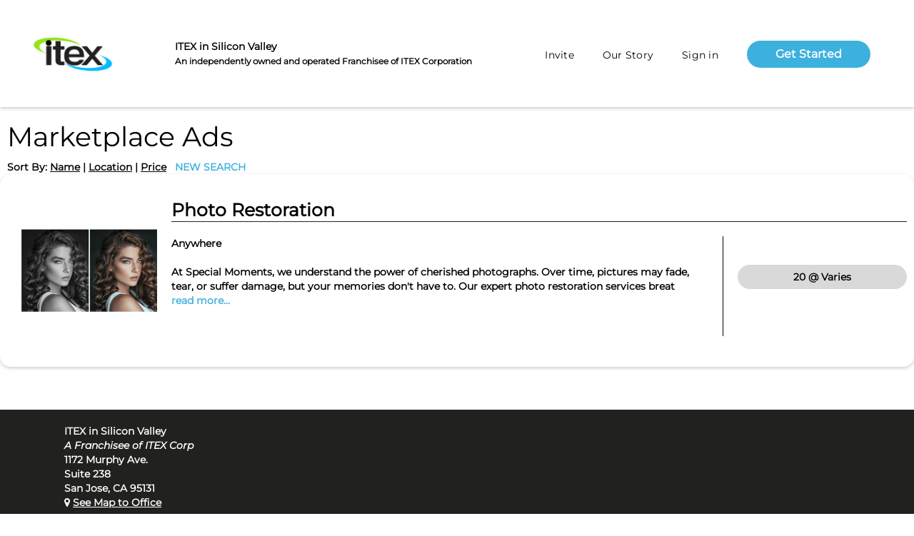

--- FILE ---
content_type: text/html; charset=utf-8
request_url: https://siliconvalley.itex.com/Marketplace/?srcsic=9923
body_size: 15892
content:


<!DOCTYPE html>

<!--

 [.. [........ [...... [..    [..
 [..    [..    [..      [..  [..
 [..    [..    [..       [..[..
 [..    [..    [......    [..
 [..    [..    [..       [..[..
 [..    [..    [..      [..  [..
 [..    [..    [...... [..    [..

-->

<html xmlns="http://www.w3.org/1999/xhtml" lang="en-us">
<head><title>
	ITEX in Silicon Valley&#8480;
</title><meta charset="UTF-8" /><meta name="viewport" content="width=device-width,&#32;initial-scale=1.0" /><link rel="stylesheet" href="/Common/css/normalize.css" type="text/css" /><link rel="stylesheet" href="/Common/css/webflow-1.2.css" type="text/css" /><link rel="stylesheet" href="/Common/css/webflow-itex-1.3.css" type="text/css" /><link rel="Stylesheet" href="/Common/CSS/jquery-ui-1.12.1.min.css" type="text/css" media="all" /><link rel="stylesheet" href="/Common/CSS/font-awesome.min.css" type="text/css" media="all" /><link rel="shortcut&#32;icon" href="/favicon.ico" type="image/x-icon" /><link rel="apple-touch-icon" href="../MasterPages/images/webclip.png" />
  <script type="text/javascript">!function (o, c) { var n = c.documentElement, t = " w-mod-"; n.className += t + "js", ("ontouchstart" in o || o.DocumentTouch && c instanceof DocumentTouch) && (n.className += t + "touch") }(window, document);</script>
	<script type="text/javascript" src="/Common/JS/webflow.js" defer="defer"></script>
	<script type="text/javascript" src="/Common/JS/jquery-3.6.0.min.js"></script>
	<script type="text/javascript" src="/Common/JS/jquery-ui-1.12.1.min.js"></script>
	<script type="text/javascript" src="/Common/JS/jquery.blockUI.js"></script>
	<script type="text/javascript" src="/Common/JS/inputmask-5.0.6/inputmask.min.js"></script>
	<script type="text/javascript" src="/Common/JS/inputmask-5.0.6/jquery.inputmask.min.js"></script>
	<script type="text/javascript" src="/Common/JS/dialog.js"></script>
	<script type="text/javascript" src="/Common/JS/main-1.6.js" defer="defer"></script>
</head>
<body id="ctl00_ctl00_body">
	<form method="post" action="./?srcsic=9923" id="aspnetForm">
<div class="aspNetHidden">
<input type="hidden" name="__EVENTTARGET" id="__EVENTTARGET" value="" />
<input type="hidden" name="__EVENTARGUMENT" id="__EVENTARGUMENT" value="" />
<input type="hidden" name="__VIEWSTATE" id="__VIEWSTATE" value="[base64]/PqTGEhk4cAECyHnn6vLMbgdJ7WZ9Rp6i+C8SNoUmRU7AqWCeUke/2M++U3eo4KA++0BDRJoPsGJApzMXq/apd/aGp4V6KBcw6omZrHQ7zMxPsEdKaExY6YZYWNBPc54zqm7HE78TQkMQvsm4HlJD8g/loQy88fF7hPxTVS+0jjBkgK41KO6p3lpZJGdlMAY8b7aEWSfxUsfG7toCluKd/t0JxeIz362vb/+XJjkSDBmuDIZKasOVfS7MFgEDc6SNzLAL0uCOmPRV5ZB6AqUjDYbFzNXz9cFcgwd8f56+tdr/[base64]/pfUviqKBxptzSpb0uoUKBMHPWssFMd8ZPW3hfq5vp2fZwErCBSoQJQMMTkNsHnViVoldjwT+BLC9HFT7MyaOEsBlPhKXk5Nkder+4Dg0etbbWsLdPY43N/dEfgXLTPBWG8eELPfoWVvtWwFbqVJrwTsZq4enFsgMMPlzaGtD/c1/8WKrSSb/4Xc0kwtuBVCQX8ZwcODPENnDp4caAI9V9/YxyHQdkQFzKx/+2uofqFVNgzUmqc+WfFdPSzUtEKh0cITIRY2Op7o9TG05KlpWSYmZHDE57JhBqnaMfH5RETjvAKNkc+SPk6dCAfc3OFN0hRqwnuSlNfkVe6IwX3JQ44o+IBM2jtusRvSb7bYOtIj8D1WmSuIVy4o2r7ivMDhS7QBELGyGwMBgC/QzpODxNN4HpbOtXj1AHpdX5ABqblIMP3xmafQ+mSE2NDcUfP4wDjT7P77Rjx3WEgD6D8MSBez7XhGvz7+W0dn8CXsBM+rlb+TX0mwcEHx7FRAnpUAczPLn0kIPvOuIuOwY2EYqfY7/01ftMtJTH3iypDrJMZP7CukCLy2BeRZSJxLSEGie65E9gtuo3RBfQHRVsL8RktFnY3FIzxP798W5uETHlJxlN1Zn35DURHKKq/iynd7e/xYGFq6h6TF1mN3Bp/LoEA9reKZZ3/sErdiAHeoiwFCMfSRG8J63qCSB09wvURo4MXgonhmcsuSwk1KmlQsrIutF04FspK/kZhS0wtrllKS0D8PH262JYTi1t0fPMRJy1m8caOy2oDjyo98Wyl7nCJiK+N/JHxR+OyOWxKxX09foys8BYxF6cl6djRzT+6w9ESSJa5KrwjT5YIJLw/O7cazVxCPSbSaMiZhHE9nxNmEcbal8LGeIf/sOttY5vXm1LkPq1Pu0ED9LNqm29BjJuVJiIXGUQuBQ9nKlwS1SMo0Set246ZV+oRsM7CFjjZlwc0/63KUmqdlsXMXgBZSXnXivxMkf852H6Qk4CvuN64prxOV2JVTWFqC1q3en1BTOG+nM/RblPyYyi/qHnkbcuNMcgBY9hOmmqXUBeTEI8gt6DEx2XGfHyV5+auBSi2g3Y2cR14wbHpLttRy2V6iygLfYue9kxGh3VKMVCyZ/NOQNs7Dy451I/jvVb0x4yfNH2WkRUcxkVRnUjqWtAp2p8uB+eGa4EqiGJO/MolMc3/HxOdteV3hyXNBBidfsAPSPqPRJgmrYDJpGWtLHumuxrboDcz9fOjXbEq3NSXMocwURXtUBBn/5F5Upd7BtJJtERx2HF+12EzpAR99/FrRVkZXmGrE3pgLKUWhS4F5gxiJMXL69XKkrAzjQP6JlWQYl5bG0T0FhKERE+ynNprCWs5whVELPVkDC+PFkps6xLhtDmvYZr5A3GJu1WSWxHHgqnVe94fit2KPETZt7nYDwktzoAo2/IwYLNQiH1igK8OfE4J0+6XE5k1KXOODS8OS6UiMBhcITLXs3QmnXTanY2wQAx0Ut52gvVRDZGgMwwVBeTqhYCjsLW4hUHen+pk1QR7XS0RdYojgRdbh+VgtP0S0BeThlldMOy+nY/[base64]/icq/gZZUePXj135n6D11R1KfpzUreHFUSHrJNpxRyFzqRiGvL0zx1noASa82gOE4hiG1+mNZIUCxbId4TIoCEepdLlryH0jdxj70cj6UobAtUge/iLyjUhZUfrkoubXO5NHPWSil7iL9v6mAQnO0ZJ88sM0aPiUQwXdPhAFZjvA0YfIFfSTvaFql6oHY2rgMYCLCu5MGMDkYjqBHYbzpsgMt4kT+iN/ZXWyR4cdCbkuDA/ChwyAW9e3jgG6lZ1ZQSk9SO+/3zD2hj7kq6yi/bDkdDtRoUwjxTEoY5rQ5kwysMFNSQ3K2XqawCj5x7kzqNiiQf6et1FqKDtcWuBwFhnaA2uw84VOgPfEhQtVNo4jpxXf4oxhHL/wbSQPllb0Aas15V/mHr8xdwLuXjEy3WqTGDHJk5YSi4IgfarlWbHv532Wit1T9g31kIbtttfL56ESOWQ17wC275fm/1+g8Vt78hY41bA5i6jbnxh8VHa1DKxzaBON9fuhdp62P0Ai+NGJ52G/rW3PsMQkNlpxTgSNfxmG28fhFJkX1aN2VYjhxAvmiUdQ5V28qXbKUpqp/Ohg/Jcp1jKkMeBLn1O2xd0Drl/tCmi7M3ehwJkYXGCWLOdUKfYOGtAd9bnisehcD7Fc7K4vysVE0Wk8vPh0E0aqkO3dsxVN/fT6tkuLBokU2fGB9hznHO2U4n4u8aLyMxE56MkIQR3onWn7ET9cxd6InBX5sxYdaOrRF5DEp1zrPTXEYb+4Y0CTs35D51rvpc54HzkEhcO1Mjx3IXteYQMiRKgoO69pCi22GkrizBpnssfAcNEdWwmzpBXt2f1lwtNrF5aecFrv/tfbAFyywpIO4Kfy/rYB+s8pQUSiel32eiNiDz7rvgHGCcgqKXkVI4Je/[base64]/diltlf7MxL/hu3CvaAUE0GaBrcfxA86ldk3kK622CZ8ssts7CLAAVsTZBklJfxK5Wce7RKA8FTukjvpo7df0LpyG3bEyplBVpxOuJx6PPZPYRtUweWMnvQQhmu/+7yB5uxzVKCrXuIXM+hlv+TaNdAPF4Ini0pl50kX4SnHfn2IlBgHiLiXDWCIE7f5/ZpshsZCmuTKZ7jNgjjcFpCDOgCEZfw9qrydZ7SUiL5u6FzM/M57fsLdPhMRZQ6Pw2iw+01sQe47hW1hlX+OCXxOCpPfC7kLNXmR2yHpeyV92R8aETCUH5CEiEz+X0ilcOgXKZ/uT8McTCJcn4uemy+rrZHZZY08aBYZRXQO/TzjzpZMImY4+P07Jx/v04XjUXVrifuIiO1plMHkbn8iarDEJAUR5Dw6TuXlOrnXIohkMx927f8hJ16NOyTdRKRm7/sTK1WIsdrZ9ofELPmNuzP8RCXbDFginQUNOBZrdTnABAhvn5RBi6dx9uT4Ecl/BJ3tdLu/[base64]/w1JKTORnfgPVCjls3MEB0KhnzZxYNnuNJxu8/zfBugeFNZGQlRYWCcOyUoarnzrZzY0jg11Mstwv4J5llY4GYQVJjoJnSMjxnn4atM5wCGpCb6nf/BN299K0lJ6Ybo3Y8Ra08qaNUUvm502sPoM3pWj8cAq8ohIv1hNuHRBJmJZ9HgZ2rWOnLk1JzMBjdse8m8XyBxiahHNRSezOd4CAJmlLI0PCNbvFCQsA4XzHdP+oQoq41T22UETjsX7Xr9nWkQc7b9/YUE5Z7vFJpZYxDBy6v1/U+AKLemQ1R42MvhUtpmvZX9a5ozNolNwrmaMi1U3mI0ejjrutTsztVEeVDvB+6kXUpYv5JTHj+TFObu15EIgJsErCmMX4Eyjqx0MD7uM7L/3kuC/[base64]/GtYtjxU9oyhlJIzJ3xDTwZwHSzrkgpjB7GwlKuhTvNhngfGP1NgNj2UfGNZB3h/YGA+z6cUO+y60QLjtdgU7OSwkUQFD7KH8ITYsq/nYoywlqXMW/1iyjwCIV9+w8YL78i+lrCLDmlogXbMx5cPM9IjCZI6yuojfj2aw6QQl2XtF9KTEprbW5ONsXQhiaKXLfSlyixh+HR2kXCkN3HSHY1ZpXmi2UvPLpaUeP155LmFIy1C9WuLLMGrlxoeiLA6x2p7StN+vub8n8dQRNp26poP764TjtWQHPf/[base64]/ceDfX330vVg+sHEudaEPJvQB4vPsDZm2j61peabx+xCKDO3bCuADb1qMPFSMnz/6UtYUI8qzPIlZRWrNxooYZdktkBZs01b89N2q9aVpd+h5fuBSZ7/AcpDkfoSmeOL7p6Fhrrljox9qimrUSV+MjoDdyAi07InMlS0PAxTK5vdkuZj4lk9QewoN3Wgo0EEpRTJPu31e/uSFL1NtQ53ZC89vTd6y+BfgDh04Hta/GiyJtSqpRJOg8gkAuQDDcr+9gnQH2P6dC6xZ+B/ZWo+1PU2Z5XmAn6opR70e99347p6fV2fX3lCfWiNUuUasgVflcoxMWcF2ONzzGrE9WSkdKbybRIEaHxGY0MKA/[base64]/sA+WtofqkReMVk8s1dxHn5eUtMFyuL87WL/IKrqK+mo7Yj8G5gvsEDch/lcpiaAd7HwoQo9ep/37cZ+pIFyw3PiRdaBNQZ+HuKzNKfrVqFj5h/pDcd+UkrJimYS+qYvancqw9RH8m7WuD9iba+NLW3Ax7PIWtELPmhV0QTQhwT4rOCO6sgezSOGUMULvGqzbPAqmfIb8a3hL9r/1SnVRaEcCsnbVni7wJevDNEcWyMOJf9eAkTLm+goJv25WXis/IJB7NtEuTXnnfUa9gHmkMOPDwhZ//4luQQSfkmdJVQ885pFpwRhQ2k2gZEG31veYirJpeq0m+miZngEamLQjQK3RxMFNqx3Ku4IZKMWUvgnwZRIVmhj3rcc4EPw/sBU3re0FNsNUmndITsmcTl+1FYZTta6bIBAAyAB5m0QRrGIHIF9lU1K98/1yyS3/1/bBPKdRwL9G0G/Hwkvlugx1aY5INy/15H4AbcVNuuhcuvR3FMSwxjzzcrI5Jblr8sRlTZ0BuRiLmamyKZTbJdUZVFNw2EIpXorbKqSJjzsSAxgcllOJIS97VTdjAaGjOcqzmgvf/Jnl+WtINqDIt9zatYIWV8ZHwKd7AAvrSsEAiwf8MLScgp0mfC4MgJW3mzhUhqN1K1j8Fzd8CPqZdJAtXy2kxic/KMrT+JwvDh3gb1f8yQMXvUz1trqFO/XIJU2fLB+pS8Dvipq93nVLM3L1qkb/eoOEjz3YAjGBf/2Rquj7NxSH4DFrNUDkjPDC7sJeN8sI0plnZuQAOPltBasFYs9Kg/CX99t16m/xi6Tx7WSCMwggzmP7ND//jJBRUH51CRUwnW3xo8bRvcekvtYsGs5YCl2+ovfLdCyHGyLlnPAIJl4GaNT1hC14H5hConH06fbfon8TLFWVg271lA8rLHW4BA3R7ULj0j4+g+kMHiolpnWl0sQ8kbUekV9/kXIXpTiPms3h+kkkLkzOvOtn5JFsQ7oHM4x0/WslxBA7ZrTdz4SAc8tzVaJLgoRE1+nGFt66r/e49mBBAxNfpOz/5xYw7GdCY/[base64]/Oyjg3wROs65bCE+EMDzGiByCCnnERVB9AFWP9dR8nGvcSkMTsOyxs3GP3JwBCNxvuhzBLbzLurAWeI4YfSWV4j5Aj9ZQMUzQ5Ifa3JqsgkOs+0o/u8x0ZHbeVdN2srUoPB0tNfrKjVOrT/x+7DA38JxUWJoMgDep8o6azBDr2f59OPUkzG6YdD0va0I3cvIdNk8Az243tDtiU0kXkNiFxiiqDBtDF6nKAJu4tp4dxwymgrdaedvgrfMpznLeIUQwO/BwFjs+xdvHDUZJKuQ5J0B//wVjKmtyXW7Y1aMrlxky3/j5gILYugUaSdc42Qpjkx8eFCHrIXQNMhD9aDJuya9w2is+Igl+i9xwGn607ol2Iqfnz3er0qBOl75KR1dzzpvPt35Gau6z79QwATE9ycECA/0UrvW1DLiBnuKUypkY34NfzKArTt0jcbO5d5YBqAm/R7uPhOfXD2D5jeCY/qNIlq4Rm+lT8EVCDN28ru7OQY/[base64]/NGkTPyej/+jX1CFn+WA/8+Hr/AknTtgByiyBfSK0aJ5ZW47D/uApy4/NHSnhBvFH/kgng87d7yA70C1aZeuoEl3xzVY19XXlN8saWMz4343aawnJgIWNpiLK1QB9Aqn+jiMhR2mS2/2PcMANaGuI9BFHyaQD7poCRMRIPysWOoFEfSnHHsMH1lKaHOBJNBdcq7uMe6FVpMC5JXYCSwhxdjVhKyIsTw3KAwnZLOaoa/lxttEILBOvfqh9u++FC69uMSVX7s1C2C0bMwu4kxmpAC4h8lsGrzoaKiU6WbHnbgkVt8Ny3gayPq6w/D5k5eqCke3ztoUrGNpHWDtL5KE1TaPvqDAVF77vxtPeflh4ctT1UrBa+U+wO/[base64]/YTLP6UzFMWLfLo2OG4LKZfGBn1w2s=" />
</div>

<script type="text/javascript">
//<![CDATA[
var theForm = document.forms['aspnetForm'];
if (!theForm) {
    theForm = document.aspnetForm;
}
function __doPostBack(eventTarget, eventArgument) {
    if (!theForm.onsubmit || (theForm.onsubmit() != false)) {
        theForm.__EVENTTARGET.value = eventTarget;
        theForm.__EVENTARGUMENT.value = eventArgument;
        theForm.submit();
    }
}
//]]>
</script>


<script src="/WebResource.axd?d=pynGkmcFUV13He1Qd6_TZJEk-UHxKOa35yZdRecnZQIOEGOb0uI3zy5v3H-VRwT0Kq8q9A2&amp;t=638883019099574018" type="text/javascript"></script>


<script src="/ScriptResource.axd?d=NJmAwtEo3Ipnlaxl6CMhvmAFBlz830JtV32luMEdXqnhNxpHe5LcqESJwY74btnZMpZnPBsAaZzNWp9sDFFEQgt4WlbEdz_cXBb06DIgILZ8JLlkP2np9eUfXm22D0zVkdZDbqU9nmONJ8wDkbNOwwXOvpo1&amp;t=74a40145" type="text/javascript"></script>
<script src="/ScriptResource.axd?d=dwY9oWetJoJoVpgL6Zq8OLMbYvVPHgDPFuc7mE93HdUyB8IuY0YipPpNpnAHMi-9VyTFu9wYcERZL7qelmryLHkiCCgZLanek6vGbEUawF6-JrLByyr6m57SCU9rN7OXzMuYSwwQzwHcNk6lKOiWkcj05i81&amp;t=74a40145" type="text/javascript"></script>
<div class="aspNetHidden">

	<input type="hidden" name="__VIEWSTATEGENERATOR" id="__VIEWSTATEGENERATOR" value="5BE16BA3" />
</div>
		<div id="Help">
			<iframe id="HelpFrame" style="width: 100%; border: 0; display: block; height: 100%;"></iframe>
		</div>
	<script type="text/javascript">
//<![CDATA[
Sys.WebForms.PageRequestManager._initialize('ctl00$ctl00$mainScriptManager', 'aspnetForm', [], [], [], 90, 'ctl00$ctl00');
//]]>
</script>


	
	
    <div data-animation="default" class="navbar w-nav" data-easing2="ease" data-easing="ease" data-collapse="medium" data-w-id="817633e5-a469-9e17-dc8f-ef8a9d6ef466" role="banner" data-no-scroll="1" data-duration="400" id="home" data-doc-height="1">
      <div data-w-id="817633e5-a469-9e17-dc8f-ef8a9d6ef467" class="navbar-container">
        <div class="navbar-wrapper">
          <a id="ctl00_ctl00_HeaderMenuContent_hlLogo" class="navbar-brand&#32;w-nav-brand" href="https://siliconvalley.itex.com/"><img width="122" sizes="(max-width: 479px) 51vw, 122px" src="/images/itextLogo.png" loading="lazy" srcset="/images/itextLogo-p-500.png 500w, /images/itextLogo-p-800.png 800w, /images/itextLogo-p-1080.png 1080w, /images/itextLogo.png 1422w" alt="" class="image-5" /></a>
					<div class="header-middle">
						<b>ITEX in Silicon Valley</b><br />
						
							<span class="small">An independently owned and operated Franchisee of ITEX Corporation</span>
						
					</div>
          <nav role="navigation" class="nav-menu-wrapper w-nav-menu">
				  
            <ul role="list" class="nav-menu w-list-unstyled">
						  <li id="ctl00_ctl00_HeaderMenuContent_liMenuInvite" class="nav-item">
                <a id="ctl00_ctl00_HeaderMenuContent_hlMenuInvite" class="nav-link" href="https://siliconvalley.itex.com/Invite.aspx">Invite</a>
						  </li><li id="ctl00_ctl00_HeaderMenuContent_liMenuOurStory" class="nav-item">
								<a id="ctl00_ctl00_HeaderMenuContent_hlMenuOurStory" class="nav-link&#32;has-sub-menu" href="https://siliconvalley.itex.com/AboutUs.aspx">Our Story</a>
								<ul class="sub-menu">
									<li id="ctl00_ctl00_HeaderMenuContent_liMenuAboutUs" class="sub-nav-item"><a id="ctl00_ctl00_HeaderMenuContent_hlMenuAboutUs" class="nav-link" href="https://siliconvalley.itex.com/AboutUs.aspx">About Us</a></li>
									
									
									<li id="ctl00_ctl00_HeaderMenuContent_liMenuMarketplace" class="sub-nav-item"><a id="ctl00_ctl00_HeaderMenuContent_hlMenuMarketplace" class="nav-link" href="https://siliconvalley.itex.com/Marketplace/">Marketplace Ads</a></li>
									<li id="ctl00_ctl00_HeaderMenuContent_liMenuLocalMembers" class="sub-nav-item"><a id="ctl00_ctl00_HeaderMenuContent_hlMenuLocalMembers" class="nav-link" href="https://siliconvalley.itex.com/Directory/">Member Directory</a></li>
									<li id="ctl00_ctl00_HeaderMenuContent_liMenuVisitorsGuide" class="sub-nav-item"><a id="ctl00_ctl00_HeaderMenuContent_hlMenuVisitorsGuide" class="nav-link" href="https://siliconvalley.itex.com/Directory/?keyword=&amp;srctyp=False&amp;srcloc=&amp;srcarea=0&amp;srcsic=&amp;srcsub=&amp;broker_id=&amp;website_num=0&amp;srcvis=True">Visitor's Guide</a></li>
									
									
									<li id="ctl00_ctl00_HeaderMenuContent_liMenuVideos" class="sub-nav-item"><a id="ctl00_ctl00_HeaderMenuContent_hlMenuVideos" class="nav-link" href="https://siliconvalley.itex.com/Videos.aspx">ITEX Videos</a></li>
									
									
								</ul>
							</li><li id="ctl00_ctl00_HeaderMenuContent_liMenuLogIn" class="nav-item">
                <a id="ctl00_ctl00_HeaderMenuContent_hlMenuLogIn" class="nav-link" href="https://siliconvalley.itex.com/SignIn.aspx">Sign in</a>
              </li><li id="ctl00_ctl00_HeaderMenuContent_liMenuGetStarted1" class="nav-item&#32;hide-on-mobile">
                <div class="nav-link-box">
                  <a id="ctl00_ctl00_HeaderMenuContent_hlMenuGetStarted1" class="button-2&#32;w-button" href="https://siliconvalley.itex.com/GetStarted.aspx">Get Started</a>
                </div>
              </li><li id="ctl00_ctl00_HeaderMenuContent_liMenuGetStarted2" class="nav-item&#32;hide-on-desktop">
                <div class="nav-link-box">
                  <a id="ctl00_ctl00_HeaderMenuContent_hlMenuGetStarted2" class="button-2&#32;w-button" href="https://siliconvalley.itex.com/GetStarted.aspx">Get Started</a>
                </div>
              </li>
						</ul>
					
        </nav>
        <div class="menu-button w-nav-button">
          <div class="icon-2 w-icon-nav-menu"></div>
        </div>
      </div>
			</div>
		</div>

	  

		
			<section class="marketplace-ad-section">
			

		
		
		<div id="ctl00_ctl00_ctl11_pnlNotification" class="status&#32;info" style="display:none;">
	
	<p class="closestatus"><a href="javascript: void(0);" onclick="$('#ctl00_ctl00_ctl11_pnlNotification').fadeOut('slow');" title="Close">x</a></p>
	<p><img id="ctl00_ctl00_ctl11_imgNotification" title="Information" src="../App_Themes/Default/images/icons/icon_info.png" /><span id="ctl00_ctl00_ctl11_lblMessageType" class="messagetype">Information:</span><span id="ctl00_ctl00_ctl11_lblMessage" class="message"></span></p>

</div>
		
	
	

	
			<script type="text/javascript">
				var maxDate, totalCount = 0, updatingAds = false, atEnd = false;
				$(document).ready(function () {
					ScrollToAd();
				});
				var maxLoad = 0;
				function ScrollToAd() {
					var adInfo = getLocalStorage("ad-id", { "id": "0-USD" });
					if (adInfo.id == "0-USD") {
						return;
					}

					var el = $("div[data-adid=" + adInfo.id + "]");
					if (el.length == 0) {
						if (adVars.IsRecent && !atEnd) {
							GetAds();
							setTimeout(ScrollToAd, 100);
						}
						return;
					}
					el[0].scrollIntoView({ block: "center" });
					setLocalStorage("ad-id", { "id": "0-USD" });
				}
				function hasLocalStorage() {
					try {
						return 'localStorage' in window && window['localStorage'] !== null;
					} catch (e) { return false; }
				}
				function setLocalStorage(key, val) {
					if (!hasLocalStorage()) {
						return;
					} else {
						localStorage.setItem(key, JSON.stringify(val));
					}
				}
				function getLocalStorage(key, def) {
					if (!hasLocalStorage()) {
						return def;
					} else {
						if (localStorage.getItem(key) === null) {
							return def;
						} else {
							return JSON.parse(localStorage.getItem(key));
						}
					}
				}
			</script>

			<section class="section-5">
				<h1 class="page-header">Marketplace Ads</h1>
				<div id="listingView">
					
						<div class="member-sort-and-new-search">
							Sort By:
							<a id="ctl00_ctl00_PageContent_PageContent_hlSortName" class="link-5" href="https://siliconvalley.itex.com/Marketplace/default.aspx?srcsic=9923&amp;msort_order=Title">Name</a> | 
							<a id="ctl00_ctl00_PageContent_PageContent_hlSortLocation" class="link-6" href="https://siliconvalley.itex.com/Marketplace/default.aspx?srcsic=9923&amp;msort_order=Location">Location</a> |
							<a id="ctl00_ctl00_PageContent_PageContent_hlSortPrice" class="link-6" href="https://siliconvalley.itex.com/Marketplace/default.aspx?srcsic=9923&amp;msort_order=Price">Price</a>
							&nbsp;&nbsp;<a id="ctl00_ctl00_PageContent_PageContent_hlNewSearch" class="link-7" href="https://siliconvalley.itex.com/Marketplace/">NEW SEARCH</a>
						</div>
					
							<div id="ctl00_ctl00_PageContent_PageContent_rptSearchListingsResult_ctl00_ctlListingItem_ad" class="market-place-ad-section" data-adid="237647-USD">
  <div class="columns-11 w-row">
    <div class="column-7 w-col w-col-2"><img id="ctl00_ctl00_PageContent_PageContent_rptSearchListingsResult_ctl00_ctlListingItem_imgThumbnail" loading="lazy" alt="" class="image-18" src="/images/tf/415415/H2376471USD_thumb.jpg" style="width:250px;" /></div>
    <div class="w-col w-col-10">
      <div class="div-block-18">
        <div class="text-block-19">
          <a id="ctl00_ctl00_PageContent_PageContent_rptSearchListingsResult_ctl00_ctlListingItem_hlViewListing" class="link-13" href="/Marketplace/View.aspx?have_id=237647&amp;p=USD">Photo Restoration</a>
        </div>
      </div>
      <div class="div-block-19">
        <div class="w-row">
          <div class="column-5 w-col w-col-9">
            <div class="div-block-20">
              <div class="w-layout-hflex flex-block-6">
                
                <div>Anywhere</div>
              </div>
              <div>
                At Special Moments, we understand the power of cherished photographs. Over time, pictures may fade, tear, or suffer damage, but your memories don't have to. Our expert photo restoration services breat
                <a id="ctl00_ctl00_PageContent_PageContent_rptSearchListingsResult_ctl00_ctlListingItem_hlMore" class="link-14" href="/Marketplace/View.aspx?have_id=237647&amp;p=USD">read more...</a>
              </div>
            </div>
          </div>
          <div class="column-6 w-col w-col-3">
            <div class="div-block-21">
              <div class="price"></div>
            </div>
            <div class="div-block-22">
              <div class="text-block-20">20 @ Varies</div>
            </div>
          </div>
        </div>
      </div>
    </div>
  </div>
</div>

						
							
							
						
				</div>
			</section>
		



		

		
			</section>
		


		
	
  <section class="footer">
		<br />
    <div class="container-4">
      <div class="footer-wrapper">
				
					<div class="col-sm-3">
						ITEX in Silicon Valley<br />
						
							<i>A Franchisee of ITEX Corp</i><br />
						1172 Murphy Ave.<br />
						Suite 238<br />San Jose,&nbsp;CA&nbsp;95131<br />
						<p><span class="fa fa-map-marker"></span> <a id="ctl00_ctl00_FooterContent_hlBrokerMap" href="http://maps.google.com/maps?f=q&amp;hl=en&amp;q=1172+Murphy+Ave.,+San+Jose,+CA,+95131" target="_blank">See Map to Office</a></p>
						<p>
							<span class="fa fa-phone" title="Phone"></span> <a id="ctl00_ctl00_FooterContent_hlPhone1" href="tel:4085569143">(408) 556-9143</a><br />
							
									<span class="fa fa-envelope" title="Email"></span> <a href="mailto:Barron.SV@itex.net">Barron.SV@itex.net</a><br />
								
						</p>
						
					</div>
					
			</div>
		</div>
    <div class="container-4">
			<div class="footer-wrapper" style="border-top:1px #333 solid;">
        <div class="footer-block">
					<div class="footer-text">Keep in Touch</div>
					<div class="columns-8 w-row">
						
						<div class="column w-col w-col-4">
							<a id="ctl00_ctl00_FooterContent_hlFacebook" class="footer-social-link-box&#32;w-inline-block" href="http://www.facebook.com/ITEXCorporation" target="_blank"><img src="/images/social/facebook-f.svg" loading="lazy" alt="Facebook" class="facebook-icon" /></a>
						</div>
						<div class="column w-col w-col-4">
							<a id="ctl00_ctl00_FooterContent_hlYouTube" class="footer-social-link-box&#32;w-inline-block" href="http://www.youtube.com/ITEXCorporation" target="_blank"><img src="/images/social/youtube.svg" loading="lazy" alt="YouTube" class="youtube-icon" /></a>
						</div>
						<div class="column w-col w-col-4">
							<a id="ctl00_ctl00_FooterContent_hlLinkedIn" class="footer-social-link-box&#32;w-inline-block" href="http://www.linkedin.com/company/ITEX" target="_blank"><img src="/images/social/linkedin-in.svg" loading="lazy" alt="YouTube" class="image-15" /></a>
						</div>
						
					</div>
				</div>
				<div class="footer-block">
					<div class="footer-text">ITEX Mobile</div>
					<div class="columns-8 w-row">
						<div class="column w-col w-col-4">
							<a id="ctl00_ctl00_FooterContent_hlMobileGoogle" class="footer-social-link-box&#32;w-inline-block" href="https://play.google.com/store/apps/details?id=com.itex.mobile" target="_blank" style="filter:none;"><img src="/images/android.svg" loading="lazy" alt="" class="android-icon" /></a>
						</div>
						<div class="column w-col w-col-4">
							<a id="ctl00_ctl00_FooterContent_hlMobileApple" class="footer-social-link-box&#32;w-inline-block" href="https://itunes.apple.com/us/app/itex-mobile/id901476506" target="_blank" style="filter:none;"><img src="/images/apple.svg" loading="lazy" alt="" class="apple-icon" /></a>
						</div>
						<div class="column w-col w-col-4">
							<a id="ctl00_ctl00_FooterContent_hlMobileKindle" class="footer-social-link-box&#32;w-inline-block" href="http://www.amazon.com/ITEX-Corporation-Mobile/dp/B00Q7AQJAW/" target="_blank" style="filter:none;"><img src="/images/amazon.svg" loading="lazy" alt="" class="amazon-icon" /></a>
						</div>
					</div>
				</div>
			</div>
		</div>

    <div class="div-block-4">
      <div class="div-block-5">
        <div class="div-block-3">
          <div class="text-block-7">©ITEX 2023</div>
        </div>
        <div class="div-block-3">
					<a id="ctl00_ctl00_FooterContent_hlFooterSupport" class="footer-links" href="https://www.itex.com/Help/">Support</a><a id="ctl00_ctl00_FooterContent_hlFooterOurStory" class="footer-links" href="https://siliconvalley.itex.com/AboutUs.aspx">Our Story</a><a id="ctl00_ctl00_FooterContent_hlFooterSitemap" class="footer-links" href="https://www.itex.com/Help/Sitemap.aspx">Sitemap</a><a id="ctl00_ctl00_FooterContent_hlFooterPolicies" class="footer-links" href="https://www.itex.com/Help/Policies.aspx">Policies</a><a id="ctl00_ctl00_FooterContent_hlFooterContactUs" class="footer-links" href="https://www.itex.com/Help/ContactUs.aspx">Contact Us</a>
				</div>
			</div>
		</div>
	</section>


	

	</form>
</body>
</html>


--- FILE ---
content_type: text/css
request_url: https://siliconvalley.itex.com/Common/css/webflow-itex-1.3.css
body_size: 19228
content:
@font-face {
  font-family: 'Bahnschrift';
  src: url('/Common/Fonts/BAHNSCHRIFT.TTF') format('truetype');
  font-weight: normal;
  font-style: normal;
  font-display: swap;
}

@font-face {
  font-family: 'Dancing Script';
  src: url('/Common/Fonts/Dancing-Script.woff') format('woff');
  font-weight: normal;
  font-style: normal;
}

@font-face {
  font-family: 'Montserrat';
  src: url('/Common/Fonts/Montserrat-VariableFont_wght.ttf') format('truetype');
  font-style: normal;
}

@font-face {
  font-family: 'Montserrat';
  src: url('/Common/Fonts/Montserrat-Italic-VariableFont_wght.ttf') format('truetype');
  font-style: italic;
}

input[type="text"], input[type="email"], input[type="password"], input[type="tel"], input[type="number"], textarea, select {
  margin-top: 6px;
  margin-bottom: 6px;
  padding: 6px;
  border: 1px solid #e3e3e3;
  font-size: 16px !important;
}

input[type="text"], input[type="password"], input[type="number"], .text-width {
  width: 95%;
  max-width: 400px;
}

textarea, .textarea-width {
  width: 95%;
}

.blocking {
}

.small {
  font-size: 85%;
}

.w-layout-blockcontainer {
  max-width: 940px;
  margin-left: auto;
  margin-right: auto;
  display: block;
}

.w-layout-hflex {
  flex-direction: row;
  align-items: flex-start;
  display: flex;
}

.w-layout-layout {
  grid-row-gap: 20px;
  grid-column-gap: 20px;
  grid-auto-columns: 1fr;
  justify-content: center;
  padding: 20px;
}

.w-layout-cell {
  flex-direction: column;
  justify-content: flex-start;
  align-items: flex-start;
  display: flex;
}

@media screen and (max-width: 991px) {
  .w-layout-blockcontainer {
    max-width: 728px;
  }
}

@media screen and (max-width: 767px) {
  .w-layout-blockcontainer {
    max-width: none;
  }
}

body {
  font-family: Montserrat, sans-serif;
  scroll-padding-top: 100px;
}

a, a:visited {
  color: #000;
  text-underline-offset: 3px;
}

dl dt {
  font-weight: bold;
}

dl dd {
  margin-bottom: 20px;
}

dl dd {
  margin-left: 2.5em;
}

a.fa {
  text-decoration: none;
}

.clear {
  clear: both
}

h3 {
  margin-top: 20px;
  margin-bottom: 10px;
  font-size: 24px;
  font-weight: 700;
  line-height: 30px;
}

.navbar {
  z-index: 5;
  width: 100%;
  height: 150px;
  max-width: 100%;
  object-fit: fill;
  background-color: #fff;
  margin-bottom: auto;
  margin-left: 0;
  margin-right: 0;
  padding: 3rem 0;
  display: inline-block;
  position: -webkit-sticky;
  position: sticky;
  top: 0%;
  bottom: auto;
  left: 0%;
  right: 0%;
  box-shadow: 0 2px 5px rgba(0, 0, 0, .2);
}

.navbar-container {
  width: auto;
  max-width: none;
  min-height: 0;
  justify-content: space-between;
  align-items: center;
  margin-left: auto;
  margin-right: auto;
  display: block;
  position: relative;
  top: 0;
}

.navbar-wrapper {
  justify-content: space-around;
  align-items: center;
  margin-left: auto;
  margin-right: auto;
  font-family: Montserrat, sans-serif;
  display: flex;
}

.navbar-brand {
  flex-direction: column;
  flex: 0 auto;
  justify-content: center;
  align-self: center;
  align-items: center;
  margin-left: 0;
  padding-right: 0;
  display: block;
}

.nav-menu-wrapper {
  padding-left: 0;
}

.nav-menu {
  justify-content: space-between;
  align-items: center;
  margin-bottom: 0;
  padding-bottom: 0;
  padding-left: 0;
  padding-right: 0;
  font-family: Montserrat, sans-serif;
  font-size: 20px;
  font-weight: 500;
  display: flex;
}

.nav-link {
  color: #000;
  letter-spacing: .25px;
  padding-top: 5px;
  padding-bottom: 5px;
  padding-left: 0;
  font-family: Montserrat, sans-serif;
  font-size: 14px;
  font-weight: 500;
  line-height: 20px;
  text-decoration: none;
}

.nav-link:hover {
  color: rgba(26, 27, 31, .75);
}

.nav-link:focus-visible {
  outline-offset: 0px;
  color: #0050bd;
  border-radius: 4px;
  outline: 2px solid #0050bd;
}

.nav-link[data-wf-focus-visible] {
  outline-offset: 0px;
  color: #0050bd;
  border-radius: 4px;
  outline: 2px solid #0050bd;
}

.sub-menu {
  display: none;
  position: absolute;
  border: 1px #000 solid;
  background-color: #FFF;
  list-style: none;
  z-index: 10;
}

.sub-nav-item {
  padding-right: 20px;
  padding-top: 10px;
  padding-bottom: 10px;
}

@media screen and (max-width: 991px) {
  .sub-menu {
    display: block;
    position: static;
    border: none;
    background-color: none;
    margin-left: -20px;
    margin-bottom: 0px;
  }

  .sub-nav-item {
    padding-top: 0px;
    padding-bottom: 0px;
  }
}

.container {
  width: 100%;
  max-width: 1500px;
  color: rgba(0, 0, 0, 0);
  background-color: rgba(0, 0, 0, 0);
  padding-top: 40px;
}

.container.container-spacer {
  max-width: 100%;
  margin-top: 0;
  margin-bottom: 60px;
  display: block;
  overflow: visible;
}

.container.blue-background {
  background-color: #3db1de;
}

.container.wave-bg {
  background-image: url('/images/wave_img-01.png');
  background-position: 50% 100%;
  background-repeat: no-repeat;
  background-size: contain;
}

.button-primary {
  width: 90%;
  color: #000;
  text-align: center;
  letter-spacing: .1px;
  text-transform: none;
  white-space: normal;
  background-color: #94e51f;
  border-radius: 41px;
  flex: 1;
  padding: 1vw 0;
  font-family: Montserrat, sans-serif;
  font-size: .8vw;
  font-weight: 700;
  line-height: 1.5vw;
  text-decoration: none;
  transition: all .5s;
}

.button-primary:hover {
  color: #fff;
  background-color: #0eb3e9;
}

.button-primary:active {
  background-color: #43464d;
}

.button-primary.center-button {
  width: 50%;
  margin-left: auto;
  margin-right: auto;
  font-size: 20px;
  display: block;
}

.text-block {
  color: #000;
  -webkit-text-stroke-color: #000;
  flex: 0 auto;
  order: -1;
  align-self: auto;
  align-items: center;
  margin-left: 20px;
  padding-left: 0;
  font-family: Montserrat, sans-serif;
  font-size: .8vw;
  line-height: 1vw;
  display: block;
}

.column {
  border: 1px #000;
  flex-direction: row;
  justify-content: space-between;
  align-items: center;
  padding-left: 0;
  padding-right: 0;
  display: block;
}

.text-span {
  color: #000;
  -webkit-text-stroke-color: #0eb3e9;
  font-family: Montserrat, sans-serif;
  font-weight: 700;
}

.heading-2 {
  color: #000;
  text-align: left;
  text-transform: none;
  margin: 0 auto;
  font-family: Montserrat, sans-serif;
  font-size: 2vw;
  line-height: 3vw;
}

.heading-2.heading-center {
  font-size: 3vw;
}

.image {
  width: 100%;
  min-width: 0%;
  object-fit: contain;
  margin-left: 0;
  margin-right: 0;
  padding: 5px 0 0;
  display: block;
  overflow: auto;
}

.section {
  width: 100%;
}

.section.section-bg-blue {
  background-image: url('/images/triangle_bg.png');
  background-position: 50%;
  background-repeat: repeat;
  background-size: auto;
}

.section.case-study-cta {
  background-color: #3db1de;
}

.main-text-styles {
  font-family: Montserrat, sans-serif;
  font-size: 16px;
  font-weight: 500;
}

.body-text {
  color: #000;
  text-align: left;
  padding-right: 10px;
  font-family: Montserrat, sans-serif;
  font-size: 1rem;
  line-height: 24px;
}

.body-text.body-text-spacer {
  margin-top: 35px;
  margin-bottom: 40px;
  margin-left: 0;
  font-family: Montserrat, sans-serif;
}

.body-text.center-text {
  text-align: center;
}

.body-text.contact-info {
  margin-top: 20px;
  font-size: 18px;
  font-weight: 500;
}

.spacer {
  padding-top: 10px;
  padding-bottom: 10px;
  display: block;
}

.container-spacer {
  margin-top: 45px;
  margin-bottom: 45px;
}

.heading-center {
  text-align: center;
  font-family: Montserrat, sans-serif;
  font-size: 40px;
}

.body-text-spacer {
  margin-top: 10px;
}

.accordion-header {
  width: 100%;
  border-bottom: 2px #eef5fe;
  flex-flow: wrap-reverse;
  justify-content: space-between;
  align-items: center;
  padding-top: 10px;
  padding-bottom: 10px;
  font-family: Montserrat, sans-serif;
  font-size: 16px;
  font-weight: 500;
  display: inline;
}

.accordion-text {
  padding-top: 20px;
  padding-bottom: 0;
  padding-left: 20px;
  font-family: Montserrat, sans-serif;
  display: block;
}

.accordion-item-trigger {
  width: 100%;
  grid-column-gap: 16px;
  grid-row-gap: 16px;
  object-fit: fill;
  flex: 0 auto;
  order: 0;
  grid-template-rows: auto auto;
  grid-template-columns: 1fr 1fr;
  grid-auto-columns: 1fr;
  align-self: auto;
  margin-top: 35px;
  padding-top: 0;
  display: block;
  overflow: visible;
}

.accordion-content {
  flex: 0 auto;
  padding-bottom: 30px;
  display: block;
  position: static;
  overflow: visible;
}

.divider {
  width: 30%;
  border-bottom: 2px #000 solid;
  margin-bottom: 10px;
  margin-top: 10px;
  margin-left: auto;
  margin-right: auto;
}

.accordion-item {
  grid-column-gap: 16px;
  grid-row-gap: 16px;
  cursor: pointer;
  grid-template-rows: auto auto;
  grid-template-columns: 1fr 1fr;
  grid-auto-columns: 1fr;
  justify-content: space-between;
  display: block;
  overflow: visible;
}

.arrow {
  width: 18px;
  float: right;
  cursor: pointer;
  margin-top: 8px;
  display: inline-block;
  transform: rotate(-90deg);
  transition: all 0.5s;
}

.accordion-wrapper {
  grid-column-gap: 0px;
  grid-row-gap: 0px;
  flex-flow: column;
  justify-content: flex-start;
  align-items: stretch;
  display: block;
  overflow: hidden;
}

.faq {
  margin-bottom: 5vw;
}

.case-studies {
  background-color: #3db1de;
  padding-bottom: 0;
}

.section-benefits {
  width: 100%;
  object-fit: contain;
  background-image: url('/images/wave_img-01.png');
  background-position: 50% 100%;
  background-repeat: no-repeat;
  background-size: contain;
  margin-top: 40px;
  position: relative;
  overflow: hidden;
}

.how-it-works---video {
  background-image: url('/images/triangle_bg.png');
  background-position: 0 0;
  background-size: contain;
  margin-top: 6vw;
  padding-bottom: 6vw;
}

.key-memberships {
  background-color: #3db1de;
  border-top: 1px #000;
  margin-top: 0;
}

.trusted-by-businesses {
  margin-top: 0;
  display: none;
}

.hero {
  width: 100%;
  max-height: 1080px;
  justify-content: space-between;
  margin-top: -7px;
  display: flex;
}

.section-bg-blue {
  background-color: #0eb3e9;
}

.button-primary-2 {
  width: 40%;
  color: #000;
  text-align: center;
  background-color: #94e51f;
  border-radius: 35px;
  margin-left: auto;
  margin-right: auto;
  padding: 20px 30px;
  font-family: Montserrat, sans-serif;
  font-size: 20px;
  font-weight: 700;
  transition: color .5s;
  display: block;
}

.button-primary-2:hover {
  color: #fff;
}

.spacer-40 {
  padding-top: 40px;
}

.container-4 {
  width: auto;
  max-height: none;
  max-width: 1130px;
  flex-wrap: wrap;
  margin-left: auto;
  margin-right: auto;
  display: flex;
}

.footer a, .footer a:visited {
  color: #FFF;
}

.footer-wrapper {
  width: 100%;
  color: #fff;
  justify-content: flex-start;
  align-items: flex-start;
  padding-bottom: 0;
  font-family: Montserrat, sans-serif;
  display: flex;
}

.footer-block {
  flex-direction: column;
  flex: 1;
  justify-content: flex-start;
  align-items: flex-start;
  margin: 20px 40px 0;
  display: flex;
}

.footer-text {
  -webkit-text-stroke-color: #fff;
  font-size: 16px;
  font-weight: 500;
  line-height: 32px;
}

.indent {
  padding: 10px 10px 10px 20px;
}

.form {
  width: 480px;
  background-color: #fafafa;
  border-radius: 14px;
  margin: 40px auto 30px;
  padding: 20px 40px 45px;
  font-family: Montserrat, sans-serif;
  box-shadow: 0 3px 10px 2px rgba(0, 0, 0, .1);
}

.form.login-form {
  padding-bottom: 30px;
}

.form-image {
  grid-column-gap: 16px;
  grid-row-gap: 16px;
  text-align: left;
  flex-direction: row;
  grid-template-rows: auto auto;
  grid-template-columns: 1fr 1fr;
  grid-auto-columns: 1fr;
  justify-content: center;
  align-items: center;
  margin-left: auto;
  margin-right: auto;
  display: block;
}

.form-header {
  text-align: center;
  margin-left: auto;
  margin-right: auto;
  font-family: Montserrat, sans-serif;
  font-size: 36px;
  font-weight: 600;
}

.heading-6 {
  text-align: center;
  margin-bottom: 20px;
  font-size: 20px;
  font-weight: 600;
}

.submit-button {
  width: 100%;
  background-color: #0eb3e9;
  border-radius: 53px;
  padding-top: 15px;
  padding-bottom: 15px;
  font-size: 16px;
  font-weight: 600;
  transition: all .5s;
  cursor: pointer;
}

.submit-button:hover {
  background-color: #94e51f;
}

.section-3 {
  margin-top: 8%;
}

input.form-input {
  width: 100% !important;
  background-color: #fff;
  border: 1px solid #d8d8d8;
  border-radius: 8px;
  margin-top: 10px;
  margin-bottom: 20px;
}

.form-input::-ms-input-placeholder {
  font-size: 14px;
}

.form-input::placeholder {
  font-size: 14px;
}

.form-input.text-area {
  height: 200px;
}

.text-block-5 {
  color: rgba(0, 0, 0);
  text-align: center;
  padding-top: 20px;
  font-size: 12px;
}

.link, .link-2, .link-3, a.link:visited, a.link-2:visited, a.link-3:visited {
  color: rgba(0, 0, 0);
}

.thank-you-text {
  text-align: center;
  margin-left: auto;
  margin-right: auto;
  padding-bottom: 20px;
  font-family: Montserrat, sans-serif;
  font-size: 16px;
  font-weight: 500;
  text-decoration: none;
}

.form-text-blue {
  color: #0eb3e9;
  -webkit-text-stroke-width: 0px;
  font-weight: 700;
  text-decoration: none;
}

.form-link-account {
  color: #000;
}

.container-5, .link-block {
  display: block;
}

.paragraph {
  color: #000;
  margin-top: 3svw;
  margin-bottom: 3svw;
  font-family: Montserrat, sans-serif;
  font-size: .9svw;
  line-height: 1.5svw;
}

.columns-3 {
  grid-column-gap: 0px;
  grid-row-gap: 0px;
  flex-flow: wrap;
  justify-content: center;
  align-items: center;
  margin-left: auto;
  margin-right: auto;
  padding-bottom: 8vw;
  padding-left: 0;
  display: block;
}

.case-study-image {
  width: 100%;
  margin-left: auto;
  margin-right: auto;
  padding-left: 20px;
  padding-right: 20px;
  display: block;
}

.utility-page-wrap {
  width: 100vw;
  height: 100vh;
  max-height: 100%;
  max-width: 100%;
  justify-content: center;
  align-items: center;
  display: flex;
}

.utility-page-content {
  width: 260px;
  text-align: center;
  flex-direction: column;
  display: flex;
}

.utility-page-form {
  flex-direction: column;
  align-items: stretch;
  display: flex;
}

.forgot-password-link {
  text-align: center;
  padding-top: 10px;
}

.link-4 {
  text-decoration: none;
}

.text-span-2 {
  color: #000;
}

.business-logos {
  max-width: 70%;
}

.benefits-image {
  width: 152%;
  max-width: 152%;
  object-fit: fill;
  margin-top: -6vw;
  margin-right: 10px;
  display: block;
  position: relative;
  overflow: hidden;
}

.faq-list-item {
  color: #000;
  padding-top: 10px;
  padding-bottom: 10px;
  font-family: Montserrat, sans-serif;
}

.columns-7 {
  margin-bottom: 40px;
  margin-left: 0;
  margin-right: 0;
  position: relative;
}

.nav-item {
  padding-top: 0;
  padding-left: 20px;
  padding-right: 20px;
  display: block;
  white-space: nowrap;
}

.nav-item.hide-on-desktop {
  display: none;
}

.nav-link-box {
  padding-left: 0;
}

.button-2 {
  background-color: #3db1de;
  border-radius: 22px;
  padding-left: 40px;
  padding-right: 40px;
  font-size: 16px;
  font-weight: 600;
  transition: background-color .5s;
}

.button-2:hover {
  background-color: #94e51f;
}

.image-15 {
  width: 17px;
  max-width: none;
}

.columns-8 {
  margin-top: 10px;
}

.twitter-icon {
  width: 17px;
  max-width: none;
}

.facebook-icon {
  width: 9px;
  max-width: none;
}

.youtube-icon {
  width: 18px;
  max-width: none;
  margin-top: -2px;
  margin-bottom: 0;
  margin-left: -6px;
}

.footer-social-link-box {
  width: 25%;
  margin-right: 0;
  padding-right: 1vw;
  padding-bottom: 1vw;
  filter: invert(100%) sepia(0%) saturate(1%) hue-rotate(51deg) brightness(105%) contrast(101%);
}

.android-icon {
  width: 15px;
  max-width: none;
}

.apple-icon {
  width: 16px;
  max-width: none;
}

.amazon-icon {
  width: 20px;
  max-width: none;
  margin-top: 2px;
  margin-bottom: 0;
  margin-left: -3px;
}

.text-block-6 {
  color: #fff;
  font-size: 13px;
  text-decoration: none;
}

.footer-phone {
  text-decoration: none;
}

.footer-phone-text {
  -webkit-text-stroke-color: #fff;
  margin-top: 15px;
  font-size: 18px;
  font-weight: 500;
  line-height: 32px;
}

.footer-email-text {
  -webkit-text-stroke-color: #fff;
  margin-top: -11px;
  font-size: 18px;
  font-weight: 500;
  line-height: 32px;
}

.footer-email {
  text-decoration: none;
}

a.footer-links {
  color: #fff;
  padding-top: 10px;
  padding-bottom: 10px;
  padding-left: 40px;
  text-decoration: none;
}

.div-block-3 {
  justify-content: space-between;
  align-self: auto;
  padding-right: 0;
  display: flex;
}

.div-block-4 {
  border-top: 1px solid rgba(255, 255, 255, .09);
  justify-content: space-between;
  margin-top: 20px;
  padding-top: 0;
  display: block;
}

.text-block-7 {
  color: #fff;
  padding-top: 10px;
  padding-left: 40px;
}

.footer {
  background-color: #212120;
}

.div-block-5 {
  max-width: 1130px;
  flex-wrap: wrap;
  justify-content: space-between;
  margin-left: auto;
  margin-right: auto;
  display: flex;
}

.image-16 {
  width: 100%;
  max-width: 100%;
  margin-left: auto;
  margin-right: auto;
  display: block;
}

.hero-columns {
  padding-left: 1px;
  display: flex;
}

.hero-container {
  max-width: 100%;
  background-image: url('/images/triangle_bg.png');
  background-position: 0%;
  background-repeat: no-repeat;
  background-size: contain;
}

.hero-column-one {
  align-self: center;
  padding-top: 0;
  padding-left: 7vw;
  padding-right: 5vw;
}

.hero-column-two {
  align-items: center;
  display: flex;
}

.heading {
  color: #000;
  -webkit-text-stroke-color: #000;
  margin-top: 0;
  margin-bottom: 0;
  font-family: Montserrat, sans-serif;
  font-size: 2.5vw;
  line-height: 2.5vw;
}

.heading.heading-blue {
  color: #3db1de;
}

.hero-inner-column-2 {
  flex-wrap: wrap;
  flex: 1;
  align-self: auto;
  align-items: center;
  padding-left: 0;
  display: flex;
}

.hero-inner-column-1 {
  flex-wrap: nowrap;
  flex: 1;
  order: -1;
  align-self: auto;
  align-items: center;
  display: flex;
}

.hero-inner-columns {
  flex-direction: row;
  justify-content: space-between;
  align-items: center;
  font-size: 142px;
  display: flex;
}

.hero-heading-small {
  text-transform: uppercase;
  margin-top: 0;
  margin-bottom: 1vw;
  font-family: Montserrat, sans-serif;
  font-size: .9vw;
}

.flex-block {
  align-items: center;
  padding-top: 4vw;
  padding-bottom: 3vw;
}

.sub-heading-dark {
  color: #000;
  font-family: Montserrat, sans-serif;
  font-size: 1.4vw;
}

.sub-heading-dark.center-text {
  text-align: center;
}

.box-one {
  border-right: 1px #000;
  padding-left: 40px;
  padding-right: 40px;
}

.quick-stack {
  width: 100%;
  margin-left: auto;
  margin-right: auto;
  padding-bottom: 70px;
}

.cell.left-border {
  border: 1px #000;
  border-right: 1px solid rgba(0, 0, 0, .3);
}

.image-17 {
  margin-left: auto;
  margin-right: auto;
  display: block;
}

.case-study-cta-div {
  width: 70%;
  margin-top: 40px;
  margin-left: auto;
  margin-right: auto;
  padding-bottom: 0;
}

.text-span-4 {
  color: #3db1de;
}

.sub-heading-blue {
  color: #3db1de;
  font-family: Montserrat, sans-serif;
  font-size: 1.4vw;
  line-height: 2vw;
}

.spacer-5-vw {
  padding-bottom: 5vw;
}

.div-block-2 {
  width: 50%;
  margin-left: auto;
  margin-right: auto;
}

.bottom-border-divider {
  width: 30%;
  border-bottom: 2px solid rgba(0, 0, 0, .3);
  margin: 2vw auto;
  padding-bottom: 0;
}

.cta-icon {
  margin-left: auto;
  margin-right: auto;
  padding-top: 3vw;
  padding-bottom: 2vw;
  display: block;
}

.html-embed {
  padding-right: 0;
}

.user-info-div {
  flex-wrap: wrap;
  justify-content: flex-end;
}

.user-intro {
  border-right: 1px solid #212120;
  margin-top: auto;
  margin-bottom: auto;
  padding-top: 1svh;
  padding-right: 40px;
  font-family: Montserrat, sans-serif;
}

.html-embed-current-date {
  color: #000;
  text-align: right;
}

.user-account-unset {
  display: none;
  position: absolute;
}

.user-account-info {
  margin-top: auto;
  margin-bottom: auto;
  padding-top: 0;
  padding-left: 40px;
  padding-right: 40px;
  display: block;
}

.text-block-8, .text-block-9 {
  color: #9c9c9c;
}

.columns-9 {
  flex-wrap: wrap;
  display: flex;
}

.heading-7 {
  text-align: center;
  margin-left: auto;
  margin-right: auto;
  font-family: Montserrat, sans-serif;
  font-size: 30px;
  font-weight: 500;
}

.heading-8 {
  text-align: left;
  font-family: Montserrat, sans-serif;
  font-size: 25px;
  font-weight: 500;
}

.heading-9 {
  font-family: Montserrat, sans-serif;
  font-size: 30px;
  font-weight: 500;
}

.column-2 {
  font-family: Montserrat, sans-serif;
  font-weight: 500;
}

.section-4 {
  max-width: 1300px;
  margin-left: auto;
  margin-right: auto;
}

.field-label {
  text-align: center;
  margin-bottom: 20px;
}

.line-divider {
  border-bottom: 1px solid #000;
  margin-bottom: 10px;
  padding-bottom: 0;
}

.div-block-6 {
  clear: none;
  flex-direction: column;
  align-items: flex-start;
  display: flex;
  position: static;
}

.category-link {
  color: #000;
  padding-top: 5px;
  padding-bottom: 5px;
  font-weight: 600;
  text-decoration: none;
}

.page-header {
  margin-left: 10px;
  padding-left: 0;
  font-family: Montserrat, sans-serif;
  font-weight: 500;
}

.section-5 {
  max-width: 1300px;
  margin-left: auto;
  margin-right: auto;
}

.member-sort-and-new-search {
  color: #000;
  margin-left: 10px;
  font-family: Montserrat, sans-serif;
  font-weight: 600;
}

.link-5, .link-6, a.link-5:visited, a.link-6:visited {
  color: #000;
}

.link-7, a.link-7:visited {
  color: #3db1de;
  text-decoration: none;
}

.member-directory-div {
  background-color: #fff;
  border-radius: 15px;
  margin: 40px 10px;
  padding-top: 40px;
  padding-bottom: 40px;
  box-shadow: 0 2px 5px rgba(0, 0, 0, .2);
}

.body-3 {
  border-radius: 5px;
  box-shadow: 0 2px 5px rgba(0, 0, 0, .2);
}

.member-directory-columns {
  flex-wrap: wrap;
  display: flex;
}

.member-directory-result-image {
  max-width: 100%;
  margin-left: auto;
  margin-right: auto;
  display: block;
}

.mem-result-company-name {
  padding-bottom: 10px;
  font-family: Montserrat, sans-serif;
  font-size: 18px;
  font-weight: 500;
  text-decoration: none;
}

.company-name-link {
  display: inline-block;
  color: #212120;
  margin-bottom: 0.5em;
  font-size: 21px;
}

.member-category {
  font-family: Montserrat, sans-serif;
  font-weight: 600;
}

.mem-text-block {
  padding-top: 20px;
  font-family: Montserrat, sans-serif;
  font-weight: 500;
}

.link-9, a.link-9:visited {
  color: #3db1de;
  text-decoration: none;
}

.member-directory-result-column-two {
  padding-right: 40px;
}

.member-directory-result-column-three {
  flex-direction: column;
  justify-content: space-between;
  padding-right: 40px;
  display: flex;
}

.mem-location {
  text-align: right;
  font-family: Montserrat, sans-serif;
  font-size: 17px;
  font-weight: 600;
}

.mem-rating-and-sales {
  text-align: right;
  font-family: Montserrat, sans-serif;
  font-weight: 500;
}

.div-block-8 {
  max-width: 450px;
  margin: 20px auto;
}

.text-block-10 {
  text-align: center;
  flex-direction: row;
  align-items: flex-end;
  margin-top: auto;
  margin-bottom: auto;
  font-family: Montserrat, sans-serif;
  font-size: 20px;
  font-weight: 600;
  display: flex;
}

.div-block-9 {
  border-radius: 6px;
  justify-content: center;
  align-items: center;
  margin-top: auto;
  margin-bottom: auto;
  padding-top: 20px;
  padding-bottom: 20px;
  display: flex;
  box-shadow: 0 2px 5px rgba(0, 0, 0, .2);
}

.column-3 {
  flex-direction: column;
  align-items: stretch;
  display: flex;
}

.column-4 {
  flex-direction: row;
  justify-content: flex-end;
  align-items: center;
  display: flex;
}

.div-block-10 {
  margin-bottom: 40px;
  margin-left: auto;
  margin-right: auto;
  display: block;
}

.text-block-11 {
  text-align: center;
  font-family: Montserrat, sans-serif;
  font-size: 21px;
  font-weight: 600;
}

.div-block-11 {
  border-radius: 9px;
  padding-top: 20px;
  padding-bottom: 20px;
  box-shadow: 0 2px 5px rgba(0, 0, 0, .2);
}

.columns-10 {
  display: flex;
}

.section-6 {
  max-width: 1300px;
  margin-bottom: 60px;
  margin-left: auto;
  margin-right: auto;
  display: block;
}

.div-block-12 {
  border-radius: 15px;
  flex-wrap: wrap;
  align-items: flex-start;
  padding-top: 40px;
  padding-bottom: 40px;
  display: block;
  box-shadow: 0 2px 5px rgba(0, 0, 0, .2);
}

.div-block-13 {
  width: 70%;
  max-width: 100%;
  margin-right: auto;
  padding-top: 0;
  padding-left: 20px;
  padding-right: 40px;
}

.div-block-14 {
  width: 30%;
  margin-left: auto;
  margin-right: auto;
  padding-left: 20px;
  display: block;
  overflow: hidden;
}

.link-10, a.link-10:visited {
  color: #000;
}

.link-11, a.link-11:visited {
  color: #3db1de;
  text-decoration: none;
}

.marketplace-ads-page-header {
  margin-top: 10px;
  margin-bottom: 40px;
}

.html-embed-2 {
  padding-top: 10px;
  font-family: Montserrat, sans-serif;
  font-weight: 600;
}

.text-block-12 {
  text-align: right;
  font-size: 22px;
  font-weight: 600;
}

.flex-block-2 {
  margin-top: 20px;
  margin-left: auto;
  margin-right: auto;
}

.rate-member-btn {
  width: 48%;
  text-align: center;
  background-color: #3db1de;
  border-radius: 36px;
  padding: 20px 40px;
  font-family: Montserrat, sans-serif;
  font-size: 17px;
  font-weight: 500;
  transition: background-color .2s;
}

.rate-member-btn:hover {
  background-color: #94e51f;
}

.report-listing-btn {
  width: 48%;
  text-align: center;
  background-color: #444;
  border-radius: 33px;
  margin-left: 0;
  padding: 20px 40px;
  font-family: Montserrat, sans-serif;
  font-size: 17px;
  font-weight: 500;
  transition: background-color .2s;
}

.report-listing-btn:hover {
  background-color: #3db1de;
}

.report-listing-btn.marketplace-ad-report-listing-btn {
  width: 90%;
}

.body-4 {
  font-family: Montserrat, sans-serif;
  font-weight: 500;
}

.text-block-13 {
  font-family: Montserrat, sans-serif;
  font-size: 22px;
  font-weight: 500;
}

.text-block-14 {
  align-items: center;
  margin-top: 0;
  font-family: Montserrat, sans-serif;
  font-size: 16px;
  font-weight: 500;
  display: block;
}

.link-12, a.link-12:visited {
  color: #000;
  margin-top: auto;
  margin-bottom: auto;
  padding-left: 10px;
  font-size: 18px;
  display: block;
}

.flex-block-3 {
  flex-direction: row;
  align-items: center;
  margin-top: 10px;
}

.flex-block-4 {
  flex-flow: row;
  align-items: center;
  margin-top: 20px;
  display: flex;
}

.flex-block-5 {
  align-items: center;
}

.text-block-15 {
  margin-top: 30px;
  font-family: Montserrat, sans-serif;
  font-size: 18px;
  font-weight: 500;
}

.text-block-16 {
  margin-top: 30px;
  font-family: Montserrat, sans-serif;
  font-size: 18px;
  font-weight: 600;
}

.add-to-rolodex-btn {
  text-align: center;
  background-color: #3db1de;
  border-radius: 32px;
  margin-top: 15px;
  padding: 20px 60px;
  font-family: Montserrat, sans-serif;
  font-size: 19px;
}

.text-block-17 {
  font-family: Montserrat, sans-serif;
}

.link-block-2 {
  color: #000;
  align-items: center;
  display: flex;
}

.text-block-18 {
  color: #000;
  font-family: Montserrat, sans-serif;
  font-size: 18px;
  font-weight: 500;
  text-decoration: none;
}

.heading-10 {
  font-size: 25px;
  font-weight: 600;
}

.div-block-16 {
  max-width: 100%;
  margin-top: 100px;
}

.sub-header {
  margin-top: 40px;
  margin-left: 10px;
  padding-left: 0;
  font-family: Montserrat, sans-serif;
  font-size: 28px;
  font-weight: 500;
}

.market-place-ad-section {
  border-radius: 15px;
  margin-bottom: 40px;
  padding-top: 40px;
  padding-bottom: 40px;
  padding-left: 20px;
  box-shadow: 0 2px 5px rgba(0, 0, 0, .2);
}

.text-block-19 {
  font-size: 25px;
}

.div-block-18 {
  border-bottom: 1px solid #212120;
  padding-bottom: 6px;
}

.div-block-19 {
  padding-top: 20px;
}

.flex-block-6 {
  justify-content: space-between;
  padding-bottom: 20px;
}

.link-13, a.link-13:visited {
  color: #000;
  text-decoration: none;
}

.column-5 {
  border: 0 #000;
  padding-right: 0;
}

.div-block-20 {
  border: 0 solid #000;
  border-right-width: 1px;
  padding-bottom: 40px;
  padding-right: 40px;
}

.link-14, a.link-14:visited {
  color: #3db1de;
  text-decoration: none;
}

.price {
  padding-top: 20px;
  font-size: 25px;
  font-weight: 600;
}

.column-6 {
  flex-direction: row;
  justify-content: center;
  align-items: center;
  padding-left: 0;
  display: block;
}

.div-block-21 {
  margin-top: auto;
  padding-left: 20px;
}

.div-block-22 {
  text-align: center;
  background-color: #d9d9d9;
  border-radius: 20px;
  margin-top: 20px;
  margin-left: 20px;
  padding: 7px 0;
}

.text-block-20 {
  border-radius: 0;
}

.div-block-23 {
  align-items: center;
  margin-top: auto;
  margin-bottom: auto;
  display: block;
}

.contact-area-hide-on-desktop {
  max-width: 30%;
  margin-left: auto;
  margin-right: auto;
  display: none;
}

.rating-modal-wrapper {
  z-index: 9999;
  background-color: rgba(0, 0, 0, 0);
  justify-content: center;
  align-items: center;
  display: none;
  position: fixed;
  top: 0;
  bottom: 0;
  left: 0;
  right: 0;
}

.form-block {
  background-color: #fff;
  border-radius: 15px;
  box-shadow: 0 2px 5px rgba(0, 0, 0, .2);
}

.dropdown {
  width: 100%;
}

.submit-button-2 {
  width: 100%;
  background-color: #3db1de;
  border-radius: 23px;
}

.text-block-21 {
  text-align: center;
  padding-bottom: 15px;
}

.field-label-2 {
  margin-top: 10px;
}

.close-button {
  float: right;
  cursor: pointer;
  position: static;
  top: auto;
  bottom: 0%;
  left: 0%;
  right: auto;
}

.image-19 {
  position: static;
}

.dropdown-list {
  background-color: #c09e9e;
}

.dropdown-list.w--open {
  background-color: #fff;
  border: 1px solid #d8d8d8;
  border-top-width: 0;
  border-radius: 0 0 15px 15px;
  margin-top: -30px;
  position: absolute;
}

.rating:hover {
  background-color: #3db1de;
}

.contact-seller-btn {
  text-align: center;
  background-color: #3db1de;
  border-radius: 32px;
  margin-top: 20px;
  margin-bottom: 20px;
  padding: 20px 40px;
  font-family: Montserrat, sans-serif;
  font-size: 17px;
}

.contact-seller-btn.marketplace-ad-contact-seller-btn {
  width: 90%;
}

.link-15, a.link-15:visited {
  color: #000;
  font-size: 17px;
}

.div-block-24 {
  grid-column-gap: 4px;
  grid-row-gap: 4px;
  flex-wrap: wrap;
  grid-template-rows: auto auto;
  grid-template-columns: 1fr 1fr;
  grid-auto-columns: 1fr;
  display: block;
}

.marketplace-ad-contact-info {
  border-right: 1px solid #000;
  flex-direction: column;
  justify-content: flex-start;
  align-items: flex-start;
  margin-top: 40px;
  margin-left: auto;
  margin-right: auto;
  padding-bottom: 40px;
  display: flex;
  overflow-x: hidden;
}

.text-block-22 {
  color: #000;
  margin-top: 20px;
  font-size: 17px;
}

.link-16, a.link-16:visited {
  color: #000;
}

.marketplace-ad-price {
  margin-top: auto;
  padding-left: 0;
}

.marketplace-ad-stock {
  width: 20%;
  text-align: center;
  background-color: #d9d9d9;
  border-radius: 20px;
  margin-top: 20px;
  margin-bottom: 20px;
  margin-left: 0;
  padding: 7px 0;
}

.div-block-25 {
  height: 40%;
  margin-bottom: 40px;
}

.div-block-26 {
  height: 60%;
  margin-top: 7svw;
}

.marketplace-sub-header {
  margin-top: 20px;
  margin-bottom: 20px;
  font-size: 18px;
  font-weight: 600;
}

.marketplace-sub-header.large-text {
  font-size: 22px;
  font-weight: 500;
}

.column-8 {
  height: 100%;
}

.column-9 {
  padding-bottom: 40px;
}

.columns-12 {
  margin-left: auto;
  margin-right: auto;
}

.list-item {
  margin-top: 10px;
  margin-bottom: 10px;
}

.keyword-link {
  color: #000;
}

.small-column-divider {
  margin-left: 0;
  padding-left: 10px;
}

.single-member-directory-result {
  border-radius: 15px;
  flex-flow: row;
  align-items: flex-start;
  padding-top: 40px;
  padding-bottom: 40px;
  display: flex;
  box-shadow: 0 2px 5px rgba(0, 0, 0, .2);
}

.member-marketplace-ad {
  width: 95%;
  max-width: 100%;
  margin-left: auto;
  margin-right: auto;
  padding-top: 0;
  padding-left: 0;
  padding-right: 0;
}

.marketplace-ad-columns {
  margin-left: auto;
  margin-right: auto;
}

.marketplace-ad-column-one-info {
  padding-bottom: 40px;
}

.marketplace-ad-column-two-info {
  height: 100%;
}

.marketplace-add-box {
  border-radius: 15px;
  flex-wrap: wrap;
  align-items: flex-start;
  padding-top: 40px;
  padding-bottom: 40px;
  display: block;
  box-shadow: 0 2px 5px rgba(0, 0, 0, .2);
}

.marketplace-ad-section {
  max-width: 1300px;
  margin-bottom: 60px;
  margin-left: auto;
  margin-right: auto;
  display: block;
}

.marketplace-ads-show-on-mobile {
  display: none;
}

.case-study-page-bg {
  height: 100%;
  background-image: url('/images/case-study-page-bg.svg');
  background-position: 0 0;
  background-size: cover;
}

.image-20 {
  margin-left: -15px;
  position: static;
  top: auto;
  bottom: 11%;
  left: 0%;
  right: auto;
}

.div-block-27 {
  margin-top: 104%;
}

.image-21 {
  float: right;
  margin-top: -38px;
  margin-right: -14px;
}

.div-block-28 {
  margin-top: -5px;
  margin-right: 0;
  display: block;
}

.case-study-header-text {
  clear: none;
  text-align: right;
  justify-content: flex-end;
  align-items: flex-end;
  margin-top: 100%;
  margin-left: auto;
  font-family: Montserrat, sans-serif;
  font-size: 20px;
  font-weight: 700;
  display: flex;
}

.section-7 {
  max-width: 1300px;
  margin-left: auto;
  margin-right: auto;
}

.case-study-page-header-one {
  margin-top: 12%;
  margin-bottom: 10px;
  font-family: Montserrat, sans-serif;
  font-size: 46px;
}

.case-study-page-header-two {
  color: #3db1de;
  margin-top: 0;
  margin-bottom: 10px;
  font-family: Montserrat, sans-serif;
  font-size: 51px;
  line-height: 55px;
}

.case-study-page-header-three {
  margin-top: 0;
  font-family: Montserrat, sans-serif;
  font-size: 25px;
}

.case-study-sub-header {
  margin-top: 20px;
  margin-bottom: 20px;
  font-family: Montserrat, sans-serif;
}

.case-study-sub-header.bold-text {
  font-size: 17px;
  font-weight: 600;
}

.case-study-paragraph {
  padding-right: 40px;
  font-family: Montserrat, sans-serif;
  font-size: 18px;
  line-height: 24px;
}

.case-study-blue-divider {
  width: 30%;
  background-color: rgba(0, 0, 0, 0);
  border-bottom: 2px solid #3db1de;
  margin-top: 40px;
  margin-bottom: 40px;
}

.bold-text {
  font-family: Montserrat, sans-serif;
}

.case-study-blue-div {
  width: 64%;
  height: 100%;
  background-color: #3db1de;
  margin-left: auto;
  margin-right: auto;
  padding: 20px 20px 100px 40px;
}

.case-study-blue-div.aladdin-blue-div {
  padding: 0;
}

.case-study-large-bold-text {
  margin-top: 10px;
  margin-bottom: 40px;
  font-family: Montserrat, sans-serif;
  font-size: 60px;
  line-height: 50px;
}

.case-study-gray-divider {
  width: 30%;
  background-color: rgba(0, 0, 0, 0);
  border-bottom: 2px solid #212120;
  margin-top: 40px;
  margin-bottom: 40px;
}

.div-block-30, .case-study-itex-clien-image {
  margin-top: -106px;
}

.client-name {
  float: none;
  margin-top: 20px;
  margin-bottom: 5px;
  font-family: Montserrat, sans-serif;
  font-size: 18px;
  font-weight: 700;
  position: static;
}

.client-company {
  font-family: Montserrat, sans-serif;
  font-size: 18px;
  font-weight: 500;
  line-height: 24px;
}

.curvy-road-client-info {
  margin-top: 76px;
  margin-left: 49%;
  display: block;
}

.client-image {
  width: 100%;
  margin-top: -131px;
  margin-bottom: -113px;
}

.client-image.curvy-road {
  margin-top: -158px;
  margin-bottom: -1px;
}

.case-study-quote {
  background-color: #212120;
  margin-top: 0;
  margin-bottom: 0;
  padding-top: 40px;
  padding-bottom: 40px;
  position: relative;
}

.div-block-33 {
  max-width: 900px;
  justify-content: center;
  align-items: center;
  margin-top: 0;
  margin-left: auto;
  margin-right: auto;
  display: flex;
}

.columns-14, .image-22 {
  margin-top: 0;
}

.quote-image {
  flex-direction: column;
  justify-content: center;
  align-items: center;
  display: flex;
}

.div-block-35 {
  margin-bottom: 0;
}

.bold-quote-text {
  color: #fff;
  font-family: Montserrat, sans-serif;
  font-size: 27px;
  font-style: italic;
  font-weight: 800;
  line-height: 38px;
}

.quote-text {
  flex-direction: row;
  justify-content: center;
  align-items: center;
  margin-top: auto;
  margin-bottom: auto;
  padding-left: 40px;
  display: block;
}

.image-23 {
  width: 100%;
}

.aladdin-image {
  width: 100%;
  margin-top: 0;
  margin-bottom: 0;
}

.aladdin-image.curvy-road {
  margin-top: -158px;
  margin-bottom: -1px;
}

.blue-div-nested-content {
  padding-top: 20px;
  padding-left: 40px;
  padding-right: 20px;
}

.case-study-medium-bold-text {
  margin-top: 10px;
  margin-bottom: 40px;
  font-family: Montserrat, sans-serif;
  font-size: 37px;
  line-height: 50px;
}

@media screen and (max-width: 991px) {
  .nav-menu-wrapper {
    background-color: rgba(0, 0, 0, 0);
  }

  .nav-menu {
    background-color: #fff;
    flex-direction: column;
    padding-bottom: 30px;
    padding-left: 0;
    border-bottom: 1px #AAA solid;
  }

  .nav-link {
    display: inline-block;
    padding-left: 5px;
    padding-right: 5px;
    padding-top: 10px;
    padding-bottom: 10px;
  }

  .menu-button {
    padding: 12px;
  }

  .menu-button.w--open {
    color: #fff;
    background-color: #a6b1bf;
  }

  .container {
    max-width: 100%;
    margin-bottom: 0;
    padding-left: 30px;
    padding-right: 30px;
  }

  .container.container-spacer {
    margin-top: 0;
    margin-bottom: 70px;
  }

  .container.blue-background {
    margin-bottom: 0;
    padding-top: 4.3em;
  }

  .container.wave-bg {
    margin-bottom: 0;
    padding-left: 0;
    padding-right: 0;
  }

  .button-primary {
    font-size: 1.2vw;
    overflow: visible;
  }

  .button-primary.center-button {
    width: 72%;
    border-radius: 62px;
    padding-top: 3vw;
    padding-bottom: 3vw;
    padding-left: 0;
  }

  .text-block {
    font-size: 1vw;
    display: block;
    overflow: visible;
  }

  .column {
    flex-wrap: wrap;
    margin-top: 0;
    margin-left: 0;
    margin-right: 0;
    padding-bottom: 0;
    padding-left: 0;
    padding-right: 0;
    display: flex;
  }

  .heading-2 {
    align-self: auto;
    margin-top: 10px;
    margin-left: 0;
    font-size: 3vw;
    line-height: 2rem;
  }

  .heading-2.heading-center {
    margin-left: auto;
  }

  .image {
    width: 100%;
    max-width: 100%;
    align-self: auto;
    padding-left: 0;
  }

  .body-text {
    font-size: .8rem;
    line-height: 16px;
  }

  .body-text.body-text-spacer {
    font-size: 14px;
    line-height: 22px;
  }

  .body-text.contact-info {
    line-height: 21px;
  }

  .spacer {
    display: block;
  }

  .case-studies {
    padding-top: 40px;
  }

  .section-benefits {
    padding-bottom: 60px;
  }

  .button-primary-2 {
    font-size: 16px;
  }

  .container-4 {
    max-width: 728px;
  }

  .footer-wrapper {
    flex-wrap: wrap;
  }

  .paragraph {
    margin-top: 2svw;
    margin-bottom: 2svw;
    font-family: Montserrat, sans-serif;
    font-size: .6rem;
    line-height: 1rem;
    display: block;
  }

  .benefits-image {
    width: 100%;
    max-width: 150%;
    object-fit: contain;
    margin-top: 0;
    margin-right: 0;
  }

  .columns-7 {
    margin-top: 0;
    margin-bottom: 0;
  }

  .nav-item, .nav-item.hide-on-desktop {
    display: block;
  }

  .nav-item.hide-on-mobile {
    display: none;
  }

  .div-block-4 {
    font-size: 1em;
  }

  .div-block-5 {
    flex-wrap: wrap;
    justify-content: center;
  }

  .hero-columns {
    flex-wrap: wrap;
    display: flex;
  }

  .hero-container {
    background-size: contain;
  }

  .hero-column-two {
    flex-direction: row;
    margin-top: 0%;
    display: flex;
  }

  .hero-inner-columns {
    padding-bottom: 3vw;
  }

  .flex-block {
    padding-top: 2vw;
    padding-bottom: 2vw;
  }

  .sub-heading-dark.center-text {
    margin-top: 0;
    margin-bottom: 0;
  }

  .cell.left-border {
    border-style: none;
    border-color: #000;
    flex-flow: column wrap;
    align-content: center;
  }

  .case-study-cta-div {
    width: 75%;
    flex-direction: column;
    justify-content: flex-start;
    align-items: flex-start;
    margin-left: auto;
    margin-right: auto;
    display: flex;
  }

  .div-block-2 {
    width: 60%;
  }

  .user-info-div {
    flex-wrap: nowrap;
  }

  .columns-9 {
    display: flex;
  }

  .section-4 {
    flex-direction: row;
    display: flex;
  }

  .mem-result-company-name {
    flex-wrap: wrap;
    display: flex;
  }

  .company-name-link {
    margin-right: 20px;
    padding-bottom: 10px;
  }

  .div-block-12 {
    margin-left: 20px;
    margin-right: 20px;
  }

  .div-block-13 {
    width: 100%;
    max-width: 100%;
    flex-wrap: wrap;
    display: flex;
  }

  .div-block-14 {
    margin-left: auto;
    display: none;
  }

  .marketplace-ads-page-header {
    display: block;
  }

  .rate-member-btn {
    padding: 15px 40px;
    font-size: 16px;
  }

  .report-listing-btn {
    width: 48%;
    padding: 15px 40px;
    font-size: 16px;
  }

  .add-to-rolodex-btn {
    padding: 15px 40px;
  }

  .div-block-16 {
    margin-top: 40px;
  }

  .market-place-ad-section {
    margin-left: 20px;
    margin-right: 20px;
  }

  .text-block-19 {
    font-size: 21px;
  }

  .price {
    font-size: 23px;
  }

  .div-block-22 {
    width: 83%;
  }

  .contact-area-hide-on-desktop {
    max-width: 100%;
    margin-top: 10px;
    margin-left: 10px;
    display: block;
  }

  .contact-seller-btn {
    padding: 15px 40px;
  }

  .marketplace-ad-contact-info {
    margin-left: auto;
    display: block;
  }

  .marketplace-ad-stock {
    width: 83%;
  }

  .column-9 {
    display: flex;
  }

  .columns-12 {
    flex-flow: wrap;
    align-items: flex-start;
    display: block;
  }

  .small-column-divider {
    width: 2%;
    margin-left: 10px;
    margin-right: 10px;
    padding-bottom: 0;
    padding-right: 0;
  }

  .single-member-directory-result {
    margin-left: 20px;
    margin-right: 20px;
    overflow-x: hidden;
  }

  .member-marketplace-ad {
    width: 100%;
    max-width: 100%;
    flex-wrap: wrap;
    display: none;
  }

  .marketplace-ad-columns {
    flex-flow: wrap;
    align-items: flex-start;
    display: block;
  }

  .marketplace-ad-column-one-info {
    flex-wrap: wrap;
    display: block;
  }

  .marketplace-add-box {
    margin-left: 20px;
    margin-right: 20px;
  }

  .marketplace-ad-section {
    display: block;
  }

  .marketplace-ads-show-on-mobile {
    flex-wrap: wrap;
    display: block;
  }

  .case-study-page-header-one {
    font-size: 42px;
  }

  .case-study-page-header-two {
    font-size: 45px;
  }

  .case-study-page-header-three {
    font-size: 19px;
  }

  .case-study-sub-header {
    font-size: 26px;
  }

  .case-study-paragraph {
    font-size: 12px;
  }

  .case-study-blue-div {
    width: 90%;
  }

  .client-name, .client-company {
    font-size: 16px;
  }

  .curvy-road-client-info {
    margin-top: 22px;
    margin-left: 20%;
  }

  .client-image {
    margin-top: -85px;
    margin-right: -12px;
  }

  .client-image.curvy-road {
    margin-top: -61px;
  }

  .bold-quote-text {
    font-size: 21px;
  }

  .image-23 {
    margin-right: 0;
  }

  .column-10 {
    margin-bottom: 32px;
    padding-left: 40px;
  }

  .aladdin-image {
    margin-top: -85px;
    margin-right: -12px;
  }

  .aladdin-image.curvy-road {
    margin-top: -61px;
  }
}

@media screen and (max-width: 767px) {
  .navbar {
    padding-top: 2rem;
    padding-bottom: 2rem;
  }

  .navbar-brand {
    padding-left: 0;
  }

  .nav-menu {
    flex-direction: column;
    padding-bottom: 30px;
    padding-left: 0;
  }

  .nav-link {
    padding-top: 10px;
    padding-bottom: 10px;
    display: inline-block;
  }

  .container.container-spacer {
    margin-bottom: 40px;
  }

  .container.blue-background {
    padding-top: 1.1em;
  }

  .button-primary {
    width: 100%;
    text-align: center;
    flex: 0 auto;
    margin-bottom: 20px;
    padding-top: 5vw;
    padding-bottom: 5vw;
    font-size: 3.5vw;
  }

  .button-primary.center-button {
    width: 100%;
    font-size: 3.5vw;
  }

  .text-block {
    margin-top: 1vw;
    margin-left: 0;
    padding-bottom: 2vw;
    font-size: 3vw;
    line-height: 4vw;
  }

  .column {
    flex: 1;
    align-content: center;
  }

  .heading-2 {
    font-size: 32px;
  }

  .heading-2.heading-center {
    font-size: 4vw;
  }

  .image {
    object-fit: cover;
    margin-left: 0;
    overflow: auto;
  }

  .body-text {
    padding-top: 2vw;
  }

  .accordion-header {
    width: 100%;
  }

  .accordion-wrapper {
    width: 90%;
  }

  .faq {
    line-height: 20px;
  }

  .hero {
    display: block;
  }

  .button-primary-2 {
    width: 50%;
  }

  .section-3 {
    margin-top: 40px;
  }

  .paragraph {
    margin-top: 4svw;
    padding-right: 20px;
    font-size: .9rem;
  }

  .columns-3 {
    display: block;
  }

  .case-study-image {
    width: 70%;
    max-width: 100%;
    margin-left: auto;
    margin-right: auto;
    padding-top: 20px;
    padding-bottom: 20px;
    display: block;
  }

  .benefits-image {
    max-width: 139%;
  }

  .columns-8 {
    flex: 0 auto;
    order: 0;
    align-self: flex-start;
    display: flex;
  }

  .footer-social-link-box {
    padding-right: 3vw;
  }

  .div-block-4 {
    padding-right: 33px;
  }

  .hero-columns {
    padding-left: 0;
  }

  .hero-container {
    background-position: 50% 0;
    background-size: contain;
  }

  .hero-column-two {
    padding-left: 0;
    padding-right: 0;
  }

  .heading {
    font-size: 6vw;
    line-height: 7vw;
  }

  .hero-inner-column-1 {
    padding-top: .125em;
  }

  .hero-inner-columns {
    flex-flow: column wrap;
    display: flex;
  }

  .hero-heading-small {
    margin-top: 2vw;
    margin-bottom: 3vw;
    font-size: 2vw;
  }

  .sub-heading-dark.center-text {
    font-size: 3vw;
  }

  .image-17 {
    padding-top: 3em;
  }

  .div-block-2 {
    width: 88%;
  }

  .user-info-div {
    flex-wrap: nowrap;
  }

  .heading-8 {
    text-align: center;
    font-size: 25px;
  }

  .div-block-7 {
    padding-left: 20px;
  }

  .member-directory-result-column-three {
    margin-top: 40px;
  }

  .member-directory-result-column-one {
    margin-bottom: 20px;
  }

  .div-block-18 {
    margin-top: 20px;
  }

  .div-block-20 {
    border-style: none;
    border-width: 1px;
    display: block;
  }

  .contact-area-hide-on-desktop {
    margin-top: 40px;
  }

  .image-18 {
    max-width: none;
    margin-left: auto;
    margin-right: auto;
  }

  .columns-11 {
    flex-wrap: wrap;
    display: flex;
  }

  .column-7 {
    display: flex;
  }

  .div-block-27 {
    margin-top: 0%;
    display: none;
  }

  .image-21 {
    margin-top: 82px;
  }

  .div-block-28 {
    margin-top: -128px;
  }

  .case-study-header-text {
    justify-content: center;
    margin-top: -14%;
    margin-left: 200px;
  }

  .case-study-blue-div.aladdin-blue-div {
    flex-wrap: wrap;
    display: flex;
  }

  .client-image {
    margin-top: -188px;
    margin-bottom: 0;
  }

  .case-study-quote {
    margin-top: 0;
  }

  .div-block-33, .quote-image {
    display: flex;
  }

  .bold-quote-text {
    font-size: 15px;
  }

  .image-23 {
    float: right;
  }

  .columns-15 {
    flex-wrap: wrap-reverse;
    display: flex;
  }

  .column-11 {
    margin-top: -144px;
    padding-left: 40px;
  }

  .aladdin-image {
    margin-top: 0;
    margin-bottom: 0;
    margin-right: 0;
  }

  .blue-div-nested-content {
    width: 100%;
  }
}

@media screen and (max-width: 479px) {
  .nav-menu {
    flex-direction: column;
    border-bottom: 1px #AAA solid;
  }

  .nav-link {
    margin-left: 0;
    margin-right: 0;
    padding-left: 0;
    padding-right: 0;
  }

  .menu-button {
    background-color: #fff;
    padding-top: 0;
    padding-bottom: 0;
    font-size: 32px;
  }

  .container {
    max-width: none;
    padding-left: 20px;
    padding-right: 20px;
  }

  .button-primary {
    width: 100%;
    padding-top: 8vw;
    padding-bottom: 8vw;
    font-size: 4vw;
  }

  .text-block {
    padding-top: 3vw;
    padding-bottom: 5vw;
    font-size: 5vw;
    line-height: 7vw;
  }

  .column {
    flex-wrap: wrap;
    display: block;
  }

  .heading-2 {
    line-height: 2.5rem;
  }

  .heading-2.heading-center {
    margin-top: 20px;
    font-size: 7vw;
    line-height: 2rem;
  }

  .image {
    width: 100%;
    max-width: 100%;
    text-align: left;
    margin-left: auto;
    margin-right: auto;
    display: block;
  }

  .body-text {
    padding-top: 4vw;
    padding-bottom: 4vw;
  }

  .body-text.center-text {
    padding-bottom: 5vw;
  }

  .body-text.contact-info {
    margin-top: 3px;
  }

  .spacer {
    display: block;
  }

  .accordion-header {
    font-size: 14px;
  }

  .arrow {
    width: 12px;
    font-size: 14px;
  }

  .case-studies {
    margin-top: 0;
  }

  .button-primary-2 {
    width: 80%;
    font-size: 14px;
  }

  .spacer-40 {
    display: none;
  }

  .container-4 {
    height: 271px;
    max-width: none;
    display: inline-block;
  }

  .footer-wrapper {
    height: 243px;
    flex-flow: row;
    align-content: space-around;
    justify-content: flex-start;
    align-items: flex-start;
    display: block;
  }

  .icon-2 {
    background-color: #fff;
  }

  .form {
    width: 295px;
    padding-left: 20px;
    padding-right: 20px;
  }

  .form-header {
    font-size: 30px;
  }

  .section-3 {
    margin-top: 40px;
  }

  .paragraph {
    margin-top: 8svw;
    margin-bottom: 5svw;
    font-size: .9rem;
    line-height: 1.3rem;
  }

  .case-study-image {
    width: 80%;
  }

  .business-logos {
    margin-left: auto;
    margin-right: auto;
    display: block;
  }

  .benefits-image {
    max-width: 100%;
    margin-top: 1px;
    position: relative;
    overflow: visible;
  }

  .nav-link-box {
    padding-left: 0;
  }

  .div-block-3 {
    flex-flow: wrap;
    display: flex;
  }

  .div-block-4 {
    flex-direction: row;
    justify-content: flex-start;
    align-items: flex-start;
    display: flex;
  }

  .text-block-7 {
    padding-left: 37px;
  }

  .div-block-5 {
    max-width: none;
    flex-wrap: wrap;
    justify-content: flex-start;
    display: block;
  }

  .hero-columns {
    width: 100%;
    padding-left: 0;
  }

  .hero-container {
    background-position: 50% 0;
    background-size: cover;
  }

  .heading {
    font-size: 8vw;
    line-height: 10vw;
  }

  .hero-inner-column-2 {
    order: 1;
  }

  .hero-inner-column-1 {
    order: -1;
    padding-top: 10px;
  }

  .hero-inner-columns {
    flex-flow: wrap;
    display: block;
  }

  .hero-heading-small {
    margin-top: 5vw;
    font-size: 3vw;
  }

  .sub-heading-dark.center-text {
    margin-top: 6vw;
    font-size: 5vw;
  }

  .box-one {
    padding-left: 0;
    padding-right: 0;
  }

  .image-17 {
    padding-top: 1em;
  }

  .case-study-cta-div {
    width: 90%;
  }

  .sub-heading-blue {
    font-size: 6vw;
    line-height: 7vw;
  }

  .html-embed {
    padding-bottom: 0;
  }

  .user-info-div {
    flex-wrap: wrap;
  }

  .mem-result-company-name {
    font-size: 16px;
  }

  .member-category {
    font-weight: 600;
  }

  .div-block-13 {
    justify-content: center;
    margin-left: auto;
    padding-left: 0;
    padding-right: 0;
  }

  .div-block-14 {
    display: none;
  }

  .flex-block-2 {
    flex-wrap: wrap;
    margin-left: 0;
    margin-right: auto;
  }

  .rate-member-btn {
    width: 100%;
  }

  .report-listing-btn {
    width: 100%;
    margin-top: 20px;
    margin-bottom: 40px;
    margin-left: 0;
  }

  .report-listing-btn.marketplace-ad-report-listing-btn {
    margin-bottom: 0;
    padding-top: 15px;
    padding-bottom: 15px;
    font-size: 17px;
    display: inline-block;
  }

  .heading-10 {
    padding-left: 20px;
    font-size: 18px;
  }

  .sub-header {
    text-align: center;
    margin-left: 0;
    font-size: 21px;
    line-height: 33px;
  }

  .flex-block-6 {
    flex-wrap: wrap;
  }

  .link-13 {
    line-height: 25px;
  }

  .div-block-20 {
    padding-bottom: 20px;
    padding-right: 10px;
  }

  .div-block-21 {
    padding-left: 0;
  }

  .div-block-22 {
    margin-left: 0;
  }

  .image-18 {
    max-width: 80%;
    margin-left: 0;
    margin-right: 0;
    display: block;
  }

  .columns-11 {
    margin-left: 0;
    margin-right: 10px;
  }

  .marketplace-ad-contact-info {
    padding-bottom: 0;
    border-right: 0px;
  }

  .marketplace-ad-price {
    padding-left: 0;
  }

  .marketplace-ad-stock {
    margin-left: 0;
  }

  .div-block-25 {
    margin-bottom: 0;
  }

  .div-block-26 {
    margin-top: 10px;
  }

  .marketplace-sub-header.large-text {
    margin-top: 40px;
    font-size: 18px;
    line-height: 28px;
  }

  .member-marketplace-ad {
    justify-content: center;
    margin-left: auto;
    padding-left: 0;
    padding-right: 0;
  }

  .image-21 {
    margin-top: 0;
    margin-bottom: auto;
    margin-right: 0;
  }

  .div-block-28 {
    margin-top: 0;
    display: none;
  }

  .case-study-header-text {
    margin-top: 0%;
  }

  .case-study-page-header-one {
    margin-top: 0%;
    font-size: 35px;
  }

  .case-study-page-header-two {
    font-size: 41px;
  }

  .case-study-page-header-three {
    font-size: 14px;
    line-height: 24px;
  }

  .case-study-sub-header {
    font-size: 20px;
  }

  .case-study-paragraph {
    font-size: 14px;
  }

  .client-name, .client-company {
    font-size: 16px;
  }

  .curvy-road-client-info {
    margin-left: 6%;
    padding-right: 100px;
  }

  .bold-quote-text {
    font-size: 13px;
  }

  .columns-15 {
    float: none;
    clear: none;
    flex-flow: row;
    align-items: flex-start;
    margin-top: auto;
    display: block;
  }

  .column-11 {
    margin-top: 0%;
    padding-top: 0;
  }

  .column-12 {
    margin-top: 0;
    display: none;
  }

  .div-block-36 {
    flex-flow: wrap;
    margin-top: auto;
    display: block;
  }

  .bold-text-2 {
    font-size: 32px;
  }
}

#w-node-_354a70fa-9dc1-9e95-0bf1-887d2c0c7295-8482ccba {
  grid-template-rows: auto;
  grid-template-columns: 1fr 1fr 1fr;
}

#w-node-e3b4a1e1-630a-dc33-9f0c-92964282f4e5-8482ccba, #w-node-eee69b2d-e4ba-332a-2e97-283edbc70ae5-8482ccba, #w-node-c721c0ae-2f00-67a0-6aca-4229427ef8e9-8482ccba {
  grid-area: span 1 / span 1 / span 1 / span 1;
}

@media screen and (max-width: 991px) {
  #w-node-_354a70fa-9dc1-9e95-0bf1-887d2c0c7295-8482ccba {
    grid-template-rows: auto;
    grid-template-columns: 1fr;
  }

  #w-node-e3b4a1e1-630a-dc33-9f0c-92964282f4e5-8482ccba, #w-node-eee69b2d-e4ba-332a-2e97-283edbc70ae5-8482ccba, #w-node-c721c0ae-2f00-67a0-6aca-4229427ef8e9-8482ccba {
    grid-area: span 1 / span 1 / span 1 / span 1;
  }
}

/* General */
section.box {
  border-radius: 15px;
  flex-wrap: wrap;
  align-items: flex-start;
  padding: 20px;
  display: block;
  box-shadow: 0 2px 5px rgba(0, 0, 0, .2);
}

section.video-box {
  text-align: center;
}

  section.video-box div {
    font-size: 20px;
    font-weight: 500;
    margin-top: 1vw;
  }

iframe.video {
  border-radius: 15px;
  width: 80%;
}

.photo { 
  float: left;
  margin-right: 2em;
  margin-bottom: 2em;
  background-color: #f7f7f7;
  border-radius: 10px;
}

.photo-caption {
  font-size: 20px;
  text-align: center;
  font-weight: 500;
  margin-top: 1em;
  margin-bottom: 1em;
}

ul.nav-tabs {
  list-style: none;
}

  ul.nav-tabs > li {
    float: left;
    position: relative;
    display: block;
    padding: 1em 1em;
    border: 1px #ccc solid;
    font-size: 16px;
    font-weight: 500;
  }

  ul.nav-tabs a {
    text-decoration: none;
  }
  
  ul.nav-tabs li .item-name {
    margin-right: 12px;
    text-overflow: ellipsis;
    overflow: hidden;
    white-space: normal;
  }

  ul.nav-tabs li .item-count {
    opacity: .6;
    max-width: 20%;
  }
    ul.nav-tabs > li.active {
      background-color: #3db1de;
    }

    ul.nav-tabs > li.active > a, ul.nav-tabs > li.active > a:visited {
      color: #FFF;
    }

.SuccessStoryHeadshot {
  float: right;
  width: 330px;
  margin-left: 2em;
}
    
input.half[type="text"], input.half[type="password"] {
  width: 47%;
  max-width: 197px;
}


label.half {
  display: inline-block;
  width: 47%;
  max-width: 197px;
}

input[type="text"].datepicker {
  width: 120px;
}

.indent {
  padding: 10px 10px 10px 20px;
}

label {
  display: block;
  font-weight: bold;
}

.line-item {
  text-align: left;
  border-bottom: 1px #CCC solid;
  padding: 5px;
}

tr.line-item td {
  border-bottom: 1px #CCC solid;
}

.alt-line {
  background-color: #EEE;
}

  .alt-line input, select {
    /*background-color: #FFF !important;*/
  }

div.sup {
  display: inline-block;
  font-size: 25%;
  vertical-align: top;
  margin-top: -1em;
  padding-left: 5px;
}

span.sup {
  display: inline-block;
  font-size: 75%;
  vertical-align: top;
  margin-top: -0.75em;
  padding-left: 1px;
}

.va-top {
  vertical-align: top;
}

.inline {
  display: inline;
}

  .inline * {
    display: inline;
  }

#Help {
  display: none;
}

label a.help, h3 a.help {
  font-weight: normal;
  font-size: 90%;
  margin-left: 1em;
}

h3 a.help {
  font-size: 14px;
}

.refine-form {
  border: 2px #CCC solid;
  padding: 1em;
  margin-left: 2em;
  margin-bottom: 1em;
  border-radius: 5px;
}

td.half-width {
  width: 50%;
}

td.onethird-width {
  width: 33%;
}

.hiw-fr {
  float: right;
}

.prt-message {
  display: none;
}

.map-canvas {
  max-width: none;
  height: 500px;
}

/* My Account */
table[id$="ctlLogin"], table[id$="ctlLogin"] td div {
  width: 100%;
}

ul.acct-menu {
  padding-left: 0;
  overflow: auto;
}

  ul.acct-menu li {
    white-space: nowrap;
    list-style-type: none;
    padding-bottom: 0.5em;
  }

.chkDisclaimer, .chkDisclaimer > a {
  font-size: 12px;
  line-height: 14px;
}

p.chkDisclaimer {
  margin-left: 20px;
}

.cornerIcon {
  position: absolute;
  display: inline-block;
  right: 50px;
  margin-top: -50px;
  color: #0eb3e9;
  font-size: 20px;
}

.cornerIcon-2 {
  display: inline-block;
  margin-left: -30px;
  font-size: 20px;
  color: #3db1de;
}

/* Profile */
aside.sidebar {
  float: left;
  padding-bottom: 40px;
  box-sizing: border-box;
}

@media screen and (max-width: 768px) {
  aside.sidebar {
    float: none;
    text-align: center;
  }
}

/* Social */
div.social {
}

div.social img {
  width: 24px;
  height: 24px;
}

div.facebook img {
  filter: invert(30%) sepia(53%) saturate(676%) hue-rotate(182deg) brightness(95%) contrast(86%);
}

div.linkedin img {
  filter: invert(30%) sepia(65%) saturate(2282%) hue-rotate(177deg) brightness(90%) contrast(101%);
}

div.twitter img {
  filter: invert(0%) sepia(0%) saturate(7495%) hue-rotate(139deg) brightness(83%) contrast(100%);
}

div.instagram img {
  filter: invert(55%) sepia(9%) saturate(2062%) hue-rotate(165deg) brightness(84%) contrast(89%);
}

div.vimeo img {
  filter: invert(93%) sepia(59%) saturate(692%) hue-rotate(19deg) brightness(87%) contrast(89%);
}

div.youtube img {
  filter: invert(10%) sepia(70%) saturate(6419%) hue-rotate(358deg) brightness(92%) contrast(114%);
}

div.yelp img {
  filter: invert(11%) sepia(97%) saturate(7483%) hue-rotate(3deg) brightness(92%) contrast(94%);
}

div.pinterest img {
  filter: invert(10%) sepia(95%) saturate(4454%) hue-rotate(343deg) brightness(113%) contrast(112%);
}

/* Marketplace */
.fa-star {
  color: #D9D9D9;
}

.checked {
  color: #FFC700;
}

div.member-item {
  position: relative;
  border: 2px #000 solid;
  margin-bottom: 1em;
  padding: 5px;
}

  div.member-item img {
    float: left;
    width: 150px;
    height: 150px;
    margin-right: 20px;
  }

  div.member-item .member-header {
    padding-top: 0.5em;
  }

    div.member-item .member-header a {
      color: #000;
      font-size: 125%;
      font-weight: bold;
      font-style: italic;
    }

  div.member-item .item-price {
    float: right;
    font-size: 110%;
  }

/* Report Tables */
table {
  width: 95%;
  border: 0px;
}
  table td, table th {
    padding: 3px;
    margin: 2px;
  }

  table th {
    text-align: left;
  }

.reportTitle {
  text-align: center;
  font-size: 16px;
  font-weight: bold;
  color: #FFF;
  min-height: 30px;
  vertical-align: middle;
}

  .reportTitle a {
    color: #FFF;
    font-weight: bold;
    font-size: 16px;
  }

td.reportTitle {
  padding: 2px;
  background-color: #999;
}

.reportHeader th {
  color: #FFF;
  background-color: #3db1de;
}

  .reportHeader th > a {
    color: #FFF;
  }

.reportRender {
  float: right;
  margin-left: 10px;
}

.reportNoResults {
  padding: 10px;
  font-weight: bold;
}

.emailicon {
  display: inline-block;
  background: url('/Images/icon-pack.png') no-repeat -75px -20px;
  width: 30px;
  height: 25px;
  cursor: pointer;
}

.printericon {
  display: inline-block;
  background: url('/Images/icon-pack.png') no-repeat -110px -20px;
  width: 30px;
  height: 25px;
  cursor: pointer;
}

.excelicon {
  display: inline-block;
  background: url('/Images/icon-pack.png') no-repeat -145px -20px;
  width: 30px;
  height: 25px;
  cursor: pointer;
}

.csvicon {
  display: inline-block;
  background: url('/Images/icon-pack.png') no-repeat -180px -20px;
  width: 30px;
  height: 25px;
  cursor: pointer;
}

/* Validators */
.validatorSummary {
  font-weight: bold;
  border: 3px #900 solid;
  border-radius: 10px;
  -moz-border-radius: 10px;
  background-color: #FDD;
  padding: 5px;
  font-style: italic;
  margin-bottom: 2em;
}

  .validatorSummary ul {
    list-style: initial !important;
    margin: initial !important;
    padding-left: 25px !important;
  }

  .validatorSummary > ul > li {
    visibility: visible !important;
    position: relative !important;
  }

.validator {
  font-weight: bold;
  color: #900;
}

/* Notification area */
.status {
  padding: 8px 10px 5px 10px;
  border-radius: 10px;
  -moz-border-radius: 10px;
  text-shadow: 1px 1px 1px #fff;
  overflow: auto;
  clear: both;
  z-index: 99;
}

  .status img {
    float: left;
    padding-right: 5px;
  }

  .status p {
    padding: 0;
    margin: 0;
  }

    .status p span.messagetype {
      font-weight: 700;
      padding-right: 10px;
    }

  .status .closestatus {
    float: right;
    color: #fff;
    text-align: center;
    margin-left: 10px;
  }

    .status .closestatus a {
      position: relative;
      color: #fff;
      text-decoration: none;
      padding: 5px;
      width: 20px;
      height: 20px;
      display: block;
      border-radius: 5px;
      -moz-border-radius: 5px;
      line-height: .6em;
      top: -2px;
      text-shadow: none;
    }

.warning {
  border: 3px solid #BF9900;
  background: #FEEB9C url(images/bg_fade_yellow_med.png) repeat-x top;
}

  .warning span.messagetype {
    color: #BF9900;
  }

  .warning .closestatus a {
    background: #BF9900;
  }

    .warning .closestatus a:hover {
      background: #9B7C00;
    }

.success {
  border: 3px solid #8EA534;
  background: #CBDA8F url(images/bg_fade_green_med.png) repeat-x top;
}

  .success span.messagetype {
    color: #8EA534;
  }

  .success .closestatus a {
    background: #8EA534;
  }

    .success .closestatus a:hover {
      background: #829829;
    }

.error {
  border: 3px solid #990000;
  background: #F5D0CD url(images/bg_fade_red_med.png) repeat-x top;
  font-weight: bold;
}

  .error span.messagetype {
    color: #990000;
  }

  .error .closestatus a {
    background: #990000;
  }

    .error .closestatus a:hover {
      background: #730D0D;
    }

.info {
  border: 3px solid #2FADD7;
  background: #92D6ED url(images/bg_fade_blue_med.png) repeat-x top;
}

  .info span.messagetype {
    color: #0E7A9F;
  }

  .info .closestatus a {
    background: #2FADD7;
  }

    .info .closestatus a:hover {
      background: #228DB0;
    }

.table-bordered {
  border: 1px solid #ddd;
}

ul.post-pagination-wrap {
  margin-bottom: 25px;
  margin-top: 25px;
  padding: 0;
  list-style: none;
  border: 1px solid #e4e4e4;
  border-radius: 4px;
}

  ul.post-pagination-wrap li {
    width: 50%;
    float: left;
  }

    ul.post-pagination-wrap li > a {
      margin-right: 0;
      border-left-width: 0;
      padding: 8px 16px;
      display: block;
    }

      ul.post-pagination-wrap li > a i {
        vertical-align: -3px;
        margin-top: 3px;
        display: inline-block;
        height: 20px;
      }

    ul.post-pagination-wrap li.prev > a {
      border-left-width: 1px;
      border-right-width: 0;
    }

    ul.post-pagination-wrap li.prev span {
      margin-left: 6px;
    }

    ul.post-pagination-wrap li.next {
      text-align: right;
      float: right;
    }

      ul.post-pagination-wrap li.next span {
        margin-right: 10px;
      }

@media print {
  .navbar, .user-info-section, .footer, .no-prt {
    display: none;
  }

  .prt-message {
    display: block;
    font-size: x-large;
    font-weight: bold;
    text-align: center;
    border: 2px #000 solid;
    padding: 2em;
  }

  section.box {
    box-shadow: none;
    background-color: #FFF;
  }
}

.row:before, .row:after {
  display: table;
  content: " "
}

.row:after {
  clear: both
}

.col-xs-1, .col-sm-1, .col-md-1, .col-lg-1, .col-xs-2, .col-sm-2, .col-md-2, .col-lg-2, .col-sm-25, .col-xs-3, .col-sm-3, .col-md-3, .col-lg-3, .col-xs-4, .col-sm-4, .col-md-4, .col-lg-4, .col-xs-5, .col-sm-5, .col-md-5, .col-lg-5, .col-xs-6, .col-sm-6, .col-md-6, .col-lg-6, .col-xs-7, .col-sm-7, .col-md-7, .col-lg-7, .col-xs-8, .col-sm-8, .col-md-8, .col-lg-8, .col-xs-9, .col-sm-9, .col-md-9, .col-lg-9, .col-xs-10, .col-sm-10, .col-md-10, .col-lg-10, .col-xs-11, .col-sm-11, .col-md-11, .col-lg-11, .col-xs-12, .col-sm-12, .col-md-12, .col-lg-12 {
  position: relative;
  min-height: 1px;
  padding-right: 15px;
  padding-left: 15px
}

.col-xs-1, .col-xs-2, .col-xs-3, .col-xs-4, .col-xs-5, .col-xs-6, .col-xs-7, .col-xs-8, .col-xs-9, .col-xs-10, .col-xs-11 {
  float: left;
}

.col-xs-12 {
  width: 100%
}

.col-xs-11 {
  width: 91.66666666666666%
}

.col-xs-10 {
  width: 83.33333333333334%
}

.col-xs-9 {
  width: 75%
}

.col-xs-8 {
  width: 66.66666666666666%
}

.col-xs-7 {
  width: 58.333333333333336%
}

.col-xs-6 {
  width: 50%
}

.col-xs-5 {
  width: 41.66666666666667%
}

.col-xs-4 {
  width: 33.33333333333333%
}

.col-xs-3 {
  width: 25%
}

.col-xs-2 {
  width: 16.666666666666664%
}

.col-xs-1 {
  width: 8.333333333333332%
}

.col-xs-pull-12 {
  right: 100%
}

.col-xs-pull-11 {
  right: 91.66666666666666%
}

.col-xs-pull-10 {
  right: 83.33333333333334%
}

.col-xs-pull-9 {
  right: 75%
}

.col-xs-pull-8 {
  right: 66.66666666666666%
}

.col-xs-pull-7 {
  right: 58.333333333333336%
}

.col-xs-pull-6 {
  right: 50%
}

.col-xs-pull-5 {
  right: 41.66666666666667%
}

.col-xs-pull-4 {
  right: 33.33333333333333%
}

.col-xs-pull-3 {
  right: 25%
}

.col-xs-pull-2 {
  right: 16.666666666666664%
}

.col-xs-pull-1 {
  right: 8.333333333333332%
}

.col-xs-pull-0 {
  right: 0
}

.col-xs-push-12 {
  left: 100%
}

.col-xs-push-11 {
  left: 91.66666666666666%
}

.col-xs-push-10 {
  left: 83.33333333333334%
}

.col-xs-push-9 {
  left: 75%
}

.col-xs-push-8 {
  left: 66.66666666666666%
}

.col-xs-push-7 {
  left: 58.333333333333336%
}

.col-xs-push-6 {
  left: 50%
}

.col-xs-push-5 {
  left: 41.66666666666667%
}

.col-xs-push-4 {
  left: 33.33333333333333%
}

.col-xs-push-3 {
  left: 25%
}

.col-xs-push-2 {
  left: 16.666666666666664%
}

.col-xs-push-1 {
  left: 8.333333333333332%
}

.col-xs-push-0 {
  left: 0
}

.col-xs-offset-12 {
  margin-left: 100%
}

.col-xs-offset-11 {
  margin-left: 91.66666666666666%
}

.col-xs-offset-10 {
  margin-left: 83.33333333333334%
}

.col-xs-offset-9 {
  margin-left: 75%
}

.col-xs-offset-8 {
  margin-left: 66.66666666666666%
}

.col-xs-offset-7 {
  margin-left: 58.333333333333336%
}

.col-xs-offset-6 {
  margin-left: 50%
}

.col-xs-offset-5 {
  margin-left: 41.66666666666667%
}

.col-xs-offset-4 {
  margin-left: 33.33333333333333%
}

.col-xs-offset-3 {
  margin-left: 25%
}

.col-xs-offset-2 {
  margin-left: 16.666666666666664%
}

.col-xs-offset-1 {
  margin-left: 8.333333333333332%
}

.col-xs-offset-0 {
  margin-left: 0
}

@media(min-width:768px) {
  .container {
    width: 750px
  }

  .col-sm-1, .col-sm-2, .col-sm-25, .col-sm-3, .col-sm-4, .col-sm-5, .col-sm-6, .col-sm-7, .col-sm-8, .col-sm-9, .col-sm-10, .col-sm-11 {
    float: left;
  }

  .col-sm-12 {
    width: 100%
  }

  .col-sm-11 {
    width: 91.66666666666666%
  }

  .col-sm-10 {
    width: 83.33333333333334%
  }

  .col-sm-9 {
    width: 75%
  }

  .col-sm-8 {
    width: 66.66666666666666%
  }

  .col-sm-7 {
    width: 58.333333333333336%
  }

  .col-sm-6 {
    width: 50%
  }

  .col-sm-5 {
    width: 41.66666666666667%
  }

  .col-sm-4 {
    width: 33.33333333333333%
  }

  .col-sm-3 {
    width: 25%
  }

  .col-sm-25 {
    width: 20%
  }

  .col-sm-2 {
    width: 16.666666666666664%
  }

  .col-sm-1 {
    width: 8.333333333333332%
  }

  .col-sm-pull-12 {
    right: 100%
  }

  .col-sm-pull-11 {
    right: 91.66666666666666%
  }

  .col-sm-pull-10 {
    right: 83.33333333333334%
  }

  .col-sm-pull-9 {
    right: 75%
  }

  .col-sm-pull-8 {
    right: 66.66666666666666%
  }

  .col-sm-pull-7 {
    right: 58.333333333333336%
  }

  .col-sm-pull-6 {
    right: 50%
  }

  .col-sm-pull-5 {
    right: 41.66666666666667%
  }

  .col-sm-pull-4 {
    right: 33.33333333333333%
  }

  .col-sm-pull-3 {
    right: 25%
  }

  .col-sm-pull-2 {
    right: 16.666666666666664%
  }

  .col-sm-pull-1 {
    right: 8.333333333333332%
  }

  .col-sm-pull-0 {
    right: 0
  }

  .col-sm-push-12 {
    left: 100%
  }

  .col-sm-push-11 {
    left: 91.66666666666666%
  }

  .col-sm-push-10 {
    left: 83.33333333333334%
  }

  .col-sm-push-9 {
    left: 75%
  }

  .col-sm-push-8 {
    left: 66.66666666666666%
  }

  .col-sm-push-7 {
    left: 58.333333333333336%
  }

  .col-sm-push-6 {
    left: 50%
  }

  .col-sm-push-5 {
    left: 41.66666666666667%
  }

  .col-sm-push-4 {
    left: 33.33333333333333%
  }

  .col-sm-push-3 {
    left: 25%
  }

  .col-sm-push-2 {
    left: 16.666666666666664%
  }

  .col-sm-push-1 {
    left: 8.333333333333332%
  }

  .col-sm-push-0 {
    left: 0
  }

  .col-sm-offset-12 {
    margin-left: 100%
  }

  .col-sm-offset-11 {
    margin-left: 91.66666666666666%
  }

  .col-sm-offset-10 {
    margin-left: 83.33333333333334%
  }

  .col-sm-offset-9 {
    margin-left: 75%
  }

  .col-sm-offset-8 {
    margin-left: 66.66666666666666%
  }

  .col-sm-offset-7 {
    margin-left: 58.333333333333336%
  }

  .col-sm-offset-6 {
    margin-left: 50%
  }

  .col-sm-offset-5 {
    margin-left: 41.66666666666667%
  }

  .col-sm-offset-4 {
    margin-left: 33.33333333333333%
  }

  .col-sm-offset-3 {
    margin-left: 25%
  }

  .col-sm-offset-2 {
    margin-left: 16.666666666666664%
  }

  .col-sm-offset-1 {
    margin-left: 8.333333333333332%
  }

  .col-sm-offset-0 {
    margin-left: 0
  }
}

@media(min-width:992px) {
  .container {
    width: 970px
  }

  .col-md-1, .col-md-2, .col-md-3, .col-md-4, .col-md-5, .col-md-6, .col-md-7, .col-md-8, .col-md-9, .col-md-10, .col-md-11 {
    float: left;
  }

  .col-md-12 {
    width: 100%
  }

  .col-md-11 {
    width: 91.66666666666666%
  }

  .col-md-10 {
    width: 83.33333333333334%
  }

  .col-md-9 {
    width: 75%
  }

  .col-md-8 {
    width: 66.66666666666666%
  }

  .col-md-7 {
    width: 58.333333333333336%
  }

  .col-md-6 {
    width: 50%
  }

  .col-md-5 {
    width: 41.66666666666667%
  }

  .col-md-4 {
    width: 33.33333333333333%
  }

  .col-md-3 {
    width: 25%
  }

  .col-md-2 {
    width: 16.666666666666664%
  }

  .col-md-1 {
    width: 8.333333333333332%
  }

  .col-md-pull-12 {
    right: 100%
  }

  .col-md-pull-11 {
    right: 91.66666666666666%
  }

  .col-md-pull-10 {
    right: 83.33333333333334%
  }

  .col-md-pull-9 {
    right: 75%
  }

  .col-md-pull-8 {
    right: 66.66666666666666%
  }

  .col-md-pull-7 {
    right: 58.333333333333336%
  }

  .col-md-pull-6 {
    right: 50%
  }

  .col-md-pull-5 {
    right: 41.66666666666667%
  }

  .col-md-pull-4 {
    right: 33.33333333333333%
  }

  .col-md-pull-3 {
    right: 25%
  }

  .col-md-pull-2 {
    right: 16.666666666666664%
  }

  .col-md-pull-1 {
    right: 8.333333333333332%
  }

  .col-md-pull-0 {
    right: 0
  }

  .col-md-push-12 {
    left: 100%
  }

  .col-md-push-11 {
    left: 91.66666666666666%
  }

  .col-md-push-10 {
    left: 83.33333333333334%
  }

  .col-md-push-9 {
    left: 75%
  }

  .col-md-push-8 {
    left: 66.66666666666666%
  }

  .col-md-push-7 {
    left: 58.333333333333336%
  }

  .col-md-push-6 {
    left: 50%
  }

  .col-md-push-5 {
    left: 41.66666666666667%
  }

  .col-md-push-4 {
    left: 33.33333333333333%
  }

  .col-md-push-3 {
    left: 25%
  }

  .col-md-push-2 {
    left: 16.666666666666664%
  }

  .col-md-push-1 {
    left: 8.333333333333332%
  }

  .col-md-push-0 {
    left: 0
  }

  .col-md-offset-12 {
    margin-left: 100%
  }

  .col-md-offset-11 {
    margin-left: 91.66666666666666%
  }

  .col-md-offset-10 {
    margin-left: 83.33333333333334%
  }

  .col-md-offset-9 {
    margin-left: 75%
  }

  .col-md-offset-8 {
    margin-left: 66.66666666666666%
  }

  .col-md-offset-7 {
    margin-left: 58.333333333333336%
  }

  .col-md-offset-6 {
    margin-left: 50%
  }

  .col-md-offset-5 {
    margin-left: 41.66666666666667%
  }

  .col-md-offset-4 {
    margin-left: 33.33333333333333%
  }

  .col-md-offset-3 {
    margin-left: 25%
  }

  .col-md-offset-2 {
    margin-left: 16.666666666666664%
  }

  .col-md-offset-1 {
    margin-left: 8.333333333333332%
  }

  .col-md-offset-0 {
    margin-left: 0
  }
}

@media(min-width:1200px) {
  .container {
    width: 1170px
  }

  .col-lg-1, .col-lg-2, .col-lg-3, .col-lg-4, .col-lg-5, .col-lg-6, .col-lg-7, .col-lg-8, .col-lg-9, .col-lg-10, .col-lg-11 {
    float: left;
  }

  .col-lg-12 {
    width: 100%
  }

  .col-lg-11 {
    width: 91.66666666666666%
  }

  .col-lg-10 {
    width: 83.33333333333334%
  }

  .col-lg-9 {
    width: 75%
  }

  .col-lg-8 {
    width: 66.66666666666666%
  }

  .col-lg-7 {
    width: 58.333333333333336%
  }

  .col-lg-6 {
    width: 50%
  }

  .col-lg-5 {
    width: 41.66666666666667%
  }

  .col-lg-4 {
    width: 33.33333333333333%
  }

  .col-lg-3 {
    width: 25%
  }

  .col-lg-2 {
    width: 16.666666666666664%
  }

  .col-lg-1 {
    width: 8.333333333333332%
  }

  .col-lg-pull-12 {
    right: 100%
  }

  .col-lg-pull-11 {
    right: 91.66666666666666%
  }

  .col-lg-pull-10 {
    right: 83.33333333333334%
  }

  .col-lg-pull-9 {
    right: 75%
  }

  .col-lg-pull-8 {
    right: 66.66666666666666%
  }

  .col-lg-pull-7 {
    right: 58.333333333333336%
  }

  .col-lg-pull-6 {
    right: 50%
  }

  .col-lg-pull-5 {
    right: 41.66666666666667%
  }

  .col-lg-pull-4 {
    right: 33.33333333333333%
  }

  .col-lg-pull-3 {
    right: 25%
  }

  .col-lg-pull-2 {
    right: 16.666666666666664%
  }

  .col-lg-pull-1 {
    right: 8.333333333333332%
  }

  .col-lg-pull-0 {
    right: 0
  }

  .col-lg-push-12 {
    left: 100%
  }

  .col-lg-push-11 {
    left: 91.66666666666666%
  }

  .col-lg-push-10 {
    left: 83.33333333333334%
  }

  .col-lg-push-9 {
    left: 75%
  }

  .col-lg-push-8 {
    left: 66.66666666666666%
  }

  .col-lg-push-7 {
    left: 58.333333333333336%
  }

  .col-lg-push-6 {
    left: 50%
  }

  .col-lg-push-5 {
    left: 41.66666666666667%
  }

  .col-lg-push-4 {
    left: 33.33333333333333%
  }

  .col-lg-push-3 {
    left: 25%
  }

  .col-lg-push-2 {
    left: 16.666666666666664%
  }

  .col-lg-push-1 {
    left: 8.333333333333332%
  }

  .col-lg-push-0 {
    left: 0
  }

  .col-lg-offset-12 {
    margin-left: 100%
  }

  .col-lg-offset-11 {
    margin-left: 91.66666666666666%
  }

  .col-lg-offset-10 {
    margin-left: 83.33333333333334%
  }

  .col-lg-offset-9 {
    margin-left: 75%
  }

  .col-lg-offset-8 {
    margin-left: 66.66666666666666%
  }

  .col-lg-offset-7 {
    margin-left: 58.333333333333336%
  }

  .col-lg-offset-6 {
    margin-left: 50%
  }

  .col-lg-offset-5 {
    margin-left: 41.66666666666667%
  }

  .col-lg-offset-4 {
    margin-left: 33.33333333333333%
  }

  .col-lg-offset-3 {
    margin-left: 25%
  }

  .col-lg-offset-2 {
    margin-left: 16.666666666666664%
  }

  .col-lg-offset-1 {
    margin-left: 8.333333333333332%
  }

  .col-lg-offset-0 {
    margin-left: 0
  }
}


--- FILE ---
content_type: image/svg+xml
request_url: https://siliconvalley.itex.com/images/apple.svg
body_size: 647
content:
<?xml version="1.0" encoding="UTF-8"?><svg id="Layer_1" xmlns="http://www.w3.org/2000/svg" viewBox="0 0 378.33 464"><defs><style>.cls-1{fill:#fff;}</style></defs><path class="cls-1" d="m366.5,158.26c-2.06,1.3-51.21,28.57-51.21,89.04,2.32,68.97,62.02,93.15,63.04,93.15-1.02,1.3-9.02,32.95-32.68,66.14-18.78,28.59-39.62,57.41-71.28,57.41s-40.92-19.05-75.66-19.05c-37.31,0-47.87,19.05-76.44,19.05-31.66,0-54.05-30.36-73.86-58.68C22.68,368.26.81,310.1.03,254.26c-.52-29.59,5.15-58.68,19.55-83.38,20.33-34.5,56.62-57.9,96.25-58.68,30.36-1.02,57.38,20.85,75.92,20.85s50.96-20.85,88.52-20.85c16.22.02,59.46,4.9,86.22,46.07Zm-177.31-51.98c-5.41-27.02,9.52-54.05,23.42-71.29C230.36,14.15,258.41,0,282.59,0c1.54,27.02-8.24,53.53-25.73,72.83-15.7,20.85-42.72,36.54-67.68,33.45Z"/></svg>

--- FILE ---
content_type: application/javascript
request_url: https://siliconvalley.itex.com/Common/JS/webflow.js
body_size: 94058
content:

/*!
 * Webflow: Front-end site library
 * @license MIT
 * Inline scripts may access the api using an async handler:
 *   var Webflow = Webflow || [];
 *   Webflow.push(readyFunction);
 */

(()=>{var u=(e,t)=>()=>(t||e((t={exports:{}}).exports,t),t.exports);var Vi=u(()=>{window.tram=function(e){function t(l,I){var b=new v.Bare;return b.init(l,I)}function r(l){return l.replace(/[A-Z]/g,function(I){return"-"+I.toLowerCase()})}function n(l){var I=parseInt(l.slice(1),16),b=I>>16&255,C=I>>8&255,O=255&I;return[b,C,O]}function o(l,I,b){return"#"+(1<<24|l<<16|I<<8|b).toString(16).slice(1)}function i(){}function a(l,I){d("Type warning: Expected: ["+l+"] Got: ["+typeof I+"] "+I)}function s(l,I,b){d("Units do not match ["+l+"]: "+I+", "+b)}function c(l,I,b){if(I!==void 0&&(b=I),l===void 0)return b;var C=b;return Ye.test(l)||!Ve.test(l)?C=parseInt(l,10):Ve.test(l)&&(C=1e3*parseFloat(l)),0>C&&(C=0),C===C?C:b}function d(l){ae.debug&&window&&window.console.warn(l)}function E(l){for(var I=-1,b=l?l.length:0,C=[];++I<b;){var O=l[I];O&&C.push(O)}return C}var f=function(l,I,b){function C(se){return typeof se=="object"}function O(se){return typeof se=="function"}function x(){}function te(se,me){function K(){var Me=new fe;return O(Me.init)&&Me.init.apply(Me,arguments),Me}function fe(){}me===b&&(me=se,se=Object),K.Bare=fe;var de,Se=x[l]=se[l],ut=fe[l]=K[l]=new x;return ut.constructor=K,K.mixin=function(Me){return fe[l]=K[l]=te(K,Me)[l],K},K.open=function(Me){if(de={},O(Me)?de=Me.call(K,ut,Se,K,se):C(Me)&&(de=Me),C(de))for(var Sr in de)I.call(de,Sr)&&(ut[Sr]=de[Sr]);return O(ut.init)||(ut.init=se),K},K.open(me)}return te}("prototype",{}.hasOwnProperty),m={ease:["ease",function(l,I,b,C){var O=(l/=C)*l,x=O*l;return I+b*(-2.75*x*O+11*O*O+-15.5*x+8*O+.25*l)}],"ease-in":["ease-in",function(l,I,b,C){var O=(l/=C)*l,x=O*l;return I+b*(-1*x*O+3*O*O+-3*x+2*O)}],"ease-out":["ease-out",function(l,I,b,C){var O=(l/=C)*l,x=O*l;return I+b*(.3*x*O+-1.6*O*O+2.2*x+-1.8*O+1.9*l)}],"ease-in-out":["ease-in-out",function(l,I,b,C){var O=(l/=C)*l,x=O*l;return I+b*(2*x*O+-5*O*O+2*x+2*O)}],linear:["linear",function(l,I,b,C){return b*l/C+I}],"ease-in-quad":["cubic-bezier(0.550, 0.085, 0.680, 0.530)",function(l,I,b,C){return b*(l/=C)*l+I}],"ease-out-quad":["cubic-bezier(0.250, 0.460, 0.450, 0.940)",function(l,I,b,C){return-b*(l/=C)*(l-2)+I}],"ease-in-out-quad":["cubic-bezier(0.455, 0.030, 0.515, 0.955)",function(l,I,b,C){return(l/=C/2)<1?b/2*l*l+I:-b/2*(--l*(l-2)-1)+I}],"ease-in-cubic":["cubic-bezier(0.550, 0.055, 0.675, 0.190)",function(l,I,b,C){return b*(l/=C)*l*l+I}],"ease-out-cubic":["cubic-bezier(0.215, 0.610, 0.355, 1)",function(l,I,b,C){return b*((l=l/C-1)*l*l+1)+I}],"ease-in-out-cubic":["cubic-bezier(0.645, 0.045, 0.355, 1)",function(l,I,b,C){return(l/=C/2)<1?b/2*l*l*l+I:b/2*((l-=2)*l*l+2)+I}],"ease-in-quart":["cubic-bezier(0.895, 0.030, 0.685, 0.220)",function(l,I,b,C){return b*(l/=C)*l*l*l+I}],"ease-out-quart":["cubic-bezier(0.165, 0.840, 0.440, 1)",function(l,I,b,C){return-b*((l=l/C-1)*l*l*l-1)+I}],"ease-in-out-quart":["cubic-bezier(0.770, 0, 0.175, 1)",function(l,I,b,C){return(l/=C/2)<1?b/2*l*l*l*l+I:-b/2*((l-=2)*l*l*l-2)+I}],"ease-in-quint":["cubic-bezier(0.755, 0.050, 0.855, 0.060)",function(l,I,b,C){return b*(l/=C)*l*l*l*l+I}],"ease-out-quint":["cubic-bezier(0.230, 1, 0.320, 1)",function(l,I,b,C){return b*((l=l/C-1)*l*l*l*l+1)+I}],"ease-in-out-quint":["cubic-bezier(0.860, 0, 0.070, 1)",function(l,I,b,C){return(l/=C/2)<1?b/2*l*l*l*l*l+I:b/2*((l-=2)*l*l*l*l+2)+I}],"ease-in-sine":["cubic-bezier(0.470, 0, 0.745, 0.715)",function(l,I,b,C){return-b*Math.cos(l/C*(Math.PI/2))+b+I}],"ease-out-sine":["cubic-bezier(0.390, 0.575, 0.565, 1)",function(l,I,b,C){return b*Math.sin(l/C*(Math.PI/2))+I}],"ease-in-out-sine":["cubic-bezier(0.445, 0.050, 0.550, 0.950)",function(l,I,b,C){return-b/2*(Math.cos(Math.PI*l/C)-1)+I}],"ease-in-expo":["cubic-bezier(0.950, 0.050, 0.795, 0.035)",function(l,I,b,C){return l===0?I:b*Math.pow(2,10*(l/C-1))+I}],"ease-out-expo":["cubic-bezier(0.190, 1, 0.220, 1)",function(l,I,b,C){return l===C?I+b:b*(-Math.pow(2,-10*l/C)+1)+I}],"ease-in-out-expo":["cubic-bezier(1, 0, 0, 1)",function(l,I,b,C){return l===0?I:l===C?I+b:(l/=C/2)<1?b/2*Math.pow(2,10*(l-1))+I:b/2*(-Math.pow(2,-10*--l)+2)+I}],"ease-in-circ":["cubic-bezier(0.600, 0.040, 0.980, 0.335)",function(l,I,b,C){return-b*(Math.sqrt(1-(l/=C)*l)-1)+I}],"ease-out-circ":["cubic-bezier(0.075, 0.820, 0.165, 1)",function(l,I,b,C){return b*Math.sqrt(1-(l=l/C-1)*l)+I}],"ease-in-out-circ":["cubic-bezier(0.785, 0.135, 0.150, 0.860)",function(l,I,b,C){return(l/=C/2)<1?-b/2*(Math.sqrt(1-l*l)-1)+I:b/2*(Math.sqrt(1-(l-=2)*l)+1)+I}],"ease-in-back":["cubic-bezier(0.600, -0.280, 0.735, 0.045)",function(l,I,b,C,O){return O===void 0&&(O=1.70158),b*(l/=C)*l*((O+1)*l-O)+I}],"ease-out-back":["cubic-bezier(0.175, 0.885, 0.320, 1.275)",function(l,I,b,C,O){return O===void 0&&(O=1.70158),b*((l=l/C-1)*l*((O+1)*l+O)+1)+I}],"ease-in-out-back":["cubic-bezier(0.680, -0.550, 0.265, 1.550)",function(l,I,b,C,O){return O===void 0&&(O=1.70158),(l/=C/2)<1?b/2*l*l*(((O*=1.525)+1)*l-O)+I:b/2*((l-=2)*l*(((O*=1.525)+1)*l+O)+2)+I}]},h={"ease-in-back":"cubic-bezier(0.600, 0, 0.735, 0.045)","ease-out-back":"cubic-bezier(0.175, 0.885, 0.320, 1)","ease-in-out-back":"cubic-bezier(0.680, 0, 0.265, 1)"},_=document,A=window,N="bkwld-tram",R=/[\-\.0-9]/g,q=/[A-Z]/,w="number",G=/^(rgb|#)/,U=/(em|cm|mm|in|pt|pc|px)$/,P=/(em|cm|mm|in|pt|pc|px|%)$/,k=/(deg|rad|turn)$/,$="unitless",J=/(all|none) 0s ease 0s/,oe=/^(width|height)$/,re=" ",F=_.createElement("a"),T=["Webkit","Moz","O","ms"],D=["-webkit-","-moz-","-o-","-ms-"],V=function(l){if(l in F.style)return{dom:l,css:l};var I,b,C="",O=l.split("-");for(I=0;I<O.length;I++)C+=O[I].charAt(0).toUpperCase()+O[I].slice(1);for(I=0;I<T.length;I++)if(b=T[I]+C,b in F.style)return{dom:b,css:D[I]+l}},X=t.support={bind:Function.prototype.bind,transform:V("transform"),transition:V("transition"),backface:V("backface-visibility"),timing:V("transition-timing-function")};if(X.transition){var ee=X.timing.dom;if(F.style[ee]=m["ease-in-back"][0],!F.style[ee])for(var ne in h)m[ne][0]=h[ne]}var M=t.frame=function(){var l=A.requestAnimationFrame||A.webkitRequestAnimationFrame||A.mozRequestAnimationFrame||A.oRequestAnimationFrame||A.msRequestAnimationFrame;return l&&X.bind?l.bind(A):function(I){A.setTimeout(I,16)}}(),B=t.now=function(){var l=A.performance,I=l&&(l.now||l.webkitNow||l.msNow||l.mozNow);return I&&X.bind?I.bind(l):Date.now||function(){return+new Date}}(),Q=f(function(l){function I(ie,pe){var Te=E((""+ie).split(re)),he=Te[0];pe=pe||{};var Fe=z[he];if(!Fe)return d("Unsupported property: "+he);if(!pe.weak||!this.props[he]){var $e=Fe[0],We=this.props[he];return We||(We=this.props[he]=new $e.Bare),We.init(this.$el,Te,Fe,pe),We}}function b(ie,pe,Te){if(ie){var he=typeof ie;if(pe||(this.timer&&this.timer.destroy(),this.queue=[],this.active=!1),he=="number"&&pe)return this.timer=new Y({duration:ie,context:this,complete:x}),void(this.active=!0);if(he=="string"&&pe){switch(ie){case"hide":K.call(this);break;case"stop":te.call(this);break;case"redraw":fe.call(this);break;default:I.call(this,ie,Te&&Te[1])}return x.call(this)}if(he=="function")return void ie.call(this,this);if(he=="object"){var Fe=0;ut.call(this,ie,function(Ae,Ty){Ae.span>Fe&&(Fe=Ae.span),Ae.stop(),Ae.animate(Ty)},function(Ae){"wait"in Ae&&(Fe=c(Ae.wait,0))}),Se.call(this),Fe>0&&(this.timer=new Y({duration:Fe,context:this}),this.active=!0,pe&&(this.timer.complete=x));var $e=this,We=!1,ln={};M(function(){ut.call($e,ie,function(Ae){Ae.active&&(We=!0,ln[Ae.name]=Ae.nextStyle)}),We&&$e.$el.css(ln)})}}}function C(ie){ie=c(ie,0),this.active?this.queue.push({options:ie}):(this.timer=new Y({duration:ie,context:this,complete:x}),this.active=!0)}function O(ie){return this.active?(this.queue.push({options:ie,args:arguments}),void(this.timer.complete=x)):d("No active transition timer. Use start() or wait() before then().")}function x(){if(this.timer&&this.timer.destroy(),this.active=!1,this.queue.length){var ie=this.queue.shift();b.call(this,ie.options,!0,ie.args)}}function te(ie){this.timer&&this.timer.destroy(),this.queue=[],this.active=!1;var pe;typeof ie=="string"?(pe={},pe[ie]=1):pe=typeof ie=="object"&&ie!=null?ie:this.props,ut.call(this,pe,Me),Se.call(this)}function se(ie){te.call(this,ie),ut.call(this,ie,Sr,yy)}function me(ie){typeof ie!="string"&&(ie="block"),this.el.style.display=ie}function K(){te.call(this),this.el.style.display="none"}function fe(){this.el.offsetHeight}function de(){te.call(this),e.removeData(this.el,N),this.$el=this.el=null}function Se(){var ie,pe,Te=[];this.upstream&&Te.push(this.upstream);for(ie in this.props)pe=this.props[ie],pe.active&&Te.push(pe.string);Te=Te.join(","),this.style!==Te&&(this.style=Te,this.el.style[X.transition.dom]=Te)}function ut(ie,pe,Te){var he,Fe,$e,We,ln=pe!==Me,Ae={};for(he in ie)$e=ie[he],he in ge?(Ae.transform||(Ae.transform={}),Ae.transform[he]=$e):(q.test(he)&&(he=r(he)),he in z?Ae[he]=$e:(We||(We={}),We[he]=$e));for(he in Ae){if($e=Ae[he],Fe=this.props[he],!Fe){if(!ln)continue;Fe=I.call(this,he)}pe.call(this,Fe,$e)}Te&&We&&Te.call(this,We)}function Me(ie){ie.stop()}function Sr(ie,pe){ie.set(pe)}function yy(ie){this.$el.css(ie)}function Qe(ie,pe){l[ie]=function(){return this.children?Iy.call(this,pe,arguments):(this.el&&pe.apply(this,arguments),this)}}function Iy(ie,pe){var Te,he=this.children.length;for(Te=0;he>Te;Te++)ie.apply(this.children[Te],pe);return this}l.init=function(ie){if(this.$el=e(ie),this.el=this.$el[0],this.props={},this.queue=[],this.style="",this.active=!1,ae.keepInherited&&!ae.fallback){var pe=H(this.el,"transition");pe&&!J.test(pe)&&(this.upstream=pe)}X.backface&&ae.hideBackface&&g(this.el,X.backface.css,"hidden")},Qe("add",I),Qe("start",b),Qe("wait",C),Qe("then",O),Qe("next",x),Qe("stop",te),Qe("set",se),Qe("show",me),Qe("hide",K),Qe("redraw",fe),Qe("destroy",de)}),v=f(Q,function(l){function I(b,C){var O=e.data(b,N)||e.data(b,N,new Q.Bare);return O.el||O.init(b),C?O.start(C):O}l.init=function(b,C){var O=e(b);if(!O.length)return this;if(O.length===1)return I(O[0],C);var x=[];return O.each(function(te,se){x.push(I(se,C))}),this.children=x,this}}),y=f(function(l){function I(){var x=this.get();this.update("auto");var te=this.get();return this.update(x),te}function b(x,te,se){return te!==void 0&&(se=te),x in m?x:se}function C(x){var te=/rgba?\((\d+),\s*(\d+),\s*(\d+)/.exec(x);return(te?o(te[1],te[2],te[3]):x).replace(/#(\w)(\w)(\w)$/,"#$1$1$2$2$3$3")}var O={duration:500,ease:"ease",delay:0};l.init=function(x,te,se,me){this.$el=x,this.el=x[0];var K=te[0];se[2]&&(K=se[2]),Z[K]&&(K=Z[K]),this.name=K,this.type=se[1],this.duration=c(te[1],this.duration,O.duration),this.ease=b(te[2],this.ease,O.ease),this.delay=c(te[3],this.delay,O.delay),this.span=this.duration+this.delay,this.active=!1,this.nextStyle=null,this.auto=oe.test(this.name),this.unit=me.unit||this.unit||ae.defaultUnit,this.angle=me.angle||this.angle||ae.defaultAngle,ae.fallback||me.fallback?this.animate=this.fallback:(this.animate=this.transition,this.string=this.name+re+this.duration+"ms"+(this.ease!="ease"?re+m[this.ease][0]:"")+(this.delay?re+this.delay+"ms":""))},l.set=function(x){x=this.convert(x,this.type),this.update(x),this.redraw()},l.transition=function(x){this.active=!0,x=this.convert(x,this.type),this.auto&&(this.el.style[this.name]=="auto"&&(this.update(this.get()),this.redraw()),x=="auto"&&(x=I.call(this))),this.nextStyle=x},l.fallback=function(x){var te=this.el.style[this.name]||this.convert(this.get(),this.type);x=this.convert(x,this.type),this.auto&&(te=="auto"&&(te=this.convert(this.get(),this.type)),x=="auto"&&(x=I.call(this))),this.tween=new S({from:te,to:x,duration:this.duration,delay:this.delay,ease:this.ease,update:this.update,context:this})},l.get=function(){return H(this.el,this.name)},l.update=function(x){g(this.el,this.name,x)},l.stop=function(){(this.active||this.nextStyle)&&(this.active=!1,this.nextStyle=null,g(this.el,this.name,this.get()));var x=this.tween;x&&x.context&&x.destroy()},l.convert=function(x,te){if(x=="auto"&&this.auto)return x;var se,me=typeof x=="number",K=typeof x=="string";switch(te){case w:if(me)return x;if(K&&x.replace(R,"")==="")return+x;se="number(unitless)";break;case G:if(K){if(x===""&&this.original)return this.original;if(te.test(x))return x.charAt(0)=="#"&&x.length==7?x:C(x)}se="hex or rgb string";break;case U:if(me)return x+this.unit;if(K&&te.test(x))return x;se="number(px) or string(unit)";break;case P:if(me)return x+this.unit;if(K&&te.test(x))return x;se="number(px) or string(unit or %)";break;case k:if(me)return x+this.angle;if(K&&te.test(x))return x;se="number(deg) or string(angle)";break;case $:if(me||K&&P.test(x))return x;se="number(unitless) or string(unit or %)"}return a(se,x),x},l.redraw=function(){this.el.offsetHeight}}),p=f(y,function(l,I){l.init=function(){I.init.apply(this,arguments),this.original||(this.original=this.convert(this.get(),G))}}),W=f(y,function(l,I){l.init=function(){I.init.apply(this,arguments),this.animate=this.fallback},l.get=function(){return this.$el[this.name]()},l.update=function(b){this.$el[this.name](b)}}),j=f(y,function(l,I){function b(C,O){var x,te,se,me,K;for(x in C)me=ge[x],se=me[0],te=me[1]||x,K=this.convert(C[x],se),O.call(this,te,K,se)}l.init=function(){I.init.apply(this,arguments),this.current||(this.current={},ge.perspective&&ae.perspective&&(this.current.perspective=ae.perspective,g(this.el,this.name,this.style(this.current)),this.redraw()))},l.set=function(C){b.call(this,C,function(O,x){this.current[O]=x}),g(this.el,this.name,this.style(this.current)),this.redraw()},l.transition=function(C){var O=this.values(C);this.tween=new ve({current:this.current,values:O,duration:this.duration,delay:this.delay,ease:this.ease});var x,te={};for(x in this.current)te[x]=x in O?O[x]:this.current[x];this.active=!0,this.nextStyle=this.style(te)},l.fallback=function(C){var O=this.values(C);this.tween=new ve({current:this.current,values:O,duration:this.duration,delay:this.delay,ease:this.ease,update:this.update,context:this})},l.update=function(){g(this.el,this.name,this.style(this.current))},l.style=function(C){var O,x="";for(O in C)x+=O+"("+C[O]+") ";return x},l.values=function(C){var O,x={};return b.call(this,C,function(te,se,me){x[te]=se,this.current[te]===void 0&&(O=0,~te.indexOf("scale")&&(O=1),this.current[te]=this.convert(O,me))}),x}}),S=f(function(l){function I(K){se.push(K)===1&&M(b)}function b(){var K,fe,de,Se=se.length;if(Se)for(M(b),fe=B(),K=Se;K--;)de=se[K],de&&de.render(fe)}function C(K){var fe,de=e.inArray(K,se);de>=0&&(fe=se.slice(de+1),se.length=de,fe.length&&(se=se.concat(fe)))}function O(K){return Math.round(K*me)/me}function x(K,fe,de){return o(K[0]+de*(fe[0]-K[0]),K[1]+de*(fe[1]-K[1]),K[2]+de*(fe[2]-K[2]))}var te={ease:m.ease[1],from:0,to:1};l.init=function(K){this.duration=K.duration||0,this.delay=K.delay||0;var fe=K.ease||te.ease;m[fe]&&(fe=m[fe][1]),typeof fe!="function"&&(fe=te.ease),this.ease=fe,this.update=K.update||i,this.complete=K.complete||i,this.context=K.context||this,this.name=K.name;var de=K.from,Se=K.to;de===void 0&&(de=te.from),Se===void 0&&(Se=te.to),this.unit=K.unit||"",typeof de=="number"&&typeof Se=="number"?(this.begin=de,this.change=Se-de):this.format(Se,de),this.value=this.begin+this.unit,this.start=B(),K.autoplay!==!1&&this.play()},l.play=function(){this.active||(this.start||(this.start=B()),this.active=!0,I(this))},l.stop=function(){this.active&&(this.active=!1,C(this))},l.render=function(K){var fe,de=K-this.start;if(this.delay){if(de<=this.delay)return;de-=this.delay}if(de<this.duration){var Se=this.ease(de,0,1,this.duration);return fe=this.startRGB?x(this.startRGB,this.endRGB,Se):O(this.begin+Se*this.change),this.value=fe+this.unit,void this.update.call(this.context,this.value)}fe=this.endHex||this.begin+this.change,this.value=fe+this.unit,this.update.call(this.context,this.value),this.complete.call(this.context),this.destroy()},l.format=function(K,fe){if(fe+="",K+="",K.charAt(0)=="#")return this.startRGB=n(fe),this.endRGB=n(K),this.endHex=K,this.begin=0,void(this.change=1);if(!this.unit){var de=fe.replace(R,""),Se=K.replace(R,"");de!==Se&&s("tween",fe,K),this.unit=de}fe=parseFloat(fe),K=parseFloat(K),this.begin=this.value=fe,this.change=K-fe},l.destroy=function(){this.stop(),this.context=null,this.ease=this.update=this.complete=i};var se=[],me=1e3}),Y=f(S,function(l){l.init=function(I){this.duration=I.duration||0,this.complete=I.complete||i,this.context=I.context,this.play()},l.render=function(I){var b=I-this.start;b<this.duration||(this.complete.call(this.context),this.destroy())}}),ve=f(S,function(l,I){l.init=function(b){this.context=b.context,this.update=b.update,this.tweens=[],this.current=b.current;var C,O;for(C in b.values)O=b.values[C],this.current[C]!==O&&this.tweens.push(new S({name:C,from:this.current[C],to:O,duration:b.duration,delay:b.delay,ease:b.ease,autoplay:!1}));this.play()},l.render=function(b){var C,O,x=this.tweens.length,te=!1;for(C=x;C--;)O=this.tweens[C],O.context&&(O.render(b),this.current[O.name]=O.value,te=!0);return te?void(this.update&&this.update.call(this.context)):this.destroy()},l.destroy=function(){if(I.destroy.call(this),this.tweens){var b,C=this.tweens.length;for(b=C;b--;)this.tweens[b].destroy();this.tweens=null,this.current=null}}}),ae=t.config={debug:!1,defaultUnit:"px",defaultAngle:"deg",keepInherited:!1,hideBackface:!1,perspective:"",fallback:!X.transition,agentTests:[]};t.fallback=function(l){if(!X.transition)return ae.fallback=!0;ae.agentTests.push("("+l+")");var I=new RegExp(ae.agentTests.join("|"),"i");ae.fallback=I.test(navigator.userAgent)},t.fallback("6.0.[2-5] Safari"),t.tween=function(l){return new S(l)},t.delay=function(l,I,b){return new Y({complete:I,duration:l,context:b})},e.fn.tram=function(l){return t.call(null,this,l)};var g=e.style,H=e.css,Z={transform:X.transform&&X.transform.css},z={color:[p,G],background:[p,G,"background-color"],"outline-color":[p,G],"border-color":[p,G],"border-top-color":[p,G],"border-right-color":[p,G],"border-bottom-color":[p,G],"border-left-color":[p,G],"border-width":[y,U],"border-top-width":[y,U],"border-right-width":[y,U],"border-bottom-width":[y,U],"border-left-width":[y,U],"border-spacing":[y,U],"letter-spacing":[y,U],margin:[y,U],"margin-top":[y,U],"margin-right":[y,U],"margin-bottom":[y,U],"margin-left":[y,U],padding:[y,U],"padding-top":[y,U],"padding-right":[y,U],"padding-bottom":[y,U],"padding-left":[y,U],"outline-width":[y,U],opacity:[y,w],top:[y,P],right:[y,P],bottom:[y,P],left:[y,P],"font-size":[y,P],"text-indent":[y,P],"word-spacing":[y,P],width:[y,P],"min-width":[y,P],"max-width":[y,P],height:[y,P],"min-height":[y,P],"max-height":[y,P],"line-height":[y,$],"scroll-top":[W,w,"scrollTop"],"scroll-left":[W,w,"scrollLeft"]},ge={};X.transform&&(z.transform=[j],ge={x:[P,"translateX"],y:[P,"translateY"],rotate:[k],rotateX:[k],rotateY:[k],scale:[w],scaleX:[w],scaleY:[w],skew:[k],skewX:[k],skewY:[k]}),X.transform&&X.backface&&(ge.z=[P,"translateZ"],ge.rotateZ=[k],ge.scaleZ=[w],ge.perspective=[U]);var Ye=/ms/,Ve=/s|\./;return e.tram=t}(window.jQuery)});var ws=u((FW,As)=>{var Oy=window.$,by=Vi()&&Oy.tram;As.exports=function(){var e={};e.VERSION="1.6.0-Webflow";var t={},r=Array.prototype,n=Object.prototype,o=Function.prototype,i=r.push,a=r.slice,s=r.concat,c=n.toString,d=n.hasOwnProperty,E=r.forEach,f=r.map,m=r.reduce,h=r.reduceRight,_=r.filter,A=r.every,N=r.some,R=r.indexOf,q=r.lastIndexOf,w=Array.isArray,G=Object.keys,U=o.bind,P=e.each=e.forEach=function(T,D,V){if(T==null)return T;if(E&&T.forEach===E)T.forEach(D,V);else if(T.length===+T.length){for(var X=0,ee=T.length;X<ee;X++)if(D.call(V,T[X],X,T)===t)return}else for(var ne=e.keys(T),X=0,ee=ne.length;X<ee;X++)if(D.call(V,T[ne[X]],ne[X],T)===t)return;return T};e.map=e.collect=function(T,D,V){var X=[];return T==null?X:f&&T.map===f?T.map(D,V):(P(T,function(ee,ne,M){X.push(D.call(V,ee,ne,M))}),X)},e.find=e.detect=function(T,D,V){var X;return k(T,function(ee,ne,M){if(D.call(V,ee,ne,M))return X=ee,!0}),X},e.filter=e.select=function(T,D,V){var X=[];return T==null?X:_&&T.filter===_?T.filter(D,V):(P(T,function(ee,ne,M){D.call(V,ee,ne,M)&&X.push(ee)}),X)};var k=e.some=e.any=function(T,D,V){D||(D=e.identity);var X=!1;return T==null?X:N&&T.some===N?T.some(D,V):(P(T,function(ee,ne,M){if(X||(X=D.call(V,ee,ne,M)))return t}),!!X)};e.contains=e.include=function(T,D){return T==null?!1:R&&T.indexOf===R?T.indexOf(D)!=-1:k(T,function(V){return V===D})},e.delay=function(T,D){var V=a.call(arguments,2);return setTimeout(function(){return T.apply(null,V)},D)},e.defer=function(T){return e.delay.apply(e,[T,1].concat(a.call(arguments,1)))},e.throttle=function(T){var D,V,X;return function(){D||(D=!0,V=arguments,X=this,by.frame(function(){D=!1,T.apply(X,V)}))}},e.debounce=function(T,D,V){var X,ee,ne,M,B,Q=function(){var v=e.now()-M;v<D?X=setTimeout(Q,D-v):(X=null,V||(B=T.apply(ne,ee),ne=ee=null))};return function(){ne=this,ee=arguments,M=e.now();var v=V&&!X;return X||(X=setTimeout(Q,D)),v&&(B=T.apply(ne,ee),ne=ee=null),B}},e.defaults=function(T){if(!e.isObject(T))return T;for(var D=1,V=arguments.length;D<V;D++){var X=arguments[D];for(var ee in X)T[ee]===void 0&&(T[ee]=X[ee])}return T},e.keys=function(T){if(!e.isObject(T))return[];if(G)return G(T);var D=[];for(var V in T)e.has(T,V)&&D.push(V);return D},e.has=function(T,D){return d.call(T,D)},e.isObject=function(T){return T===Object(T)},e.now=Date.now||function(){return new Date().getTime()},e.templateSettings={evaluate:/<%([\s\S]+?)%>/g,interpolate:/<%=([\s\S]+?)%>/g,escape:/<%-([\s\S]+?)%>/g};var $=/(.)^/,J={"'":"'","\\":"\\","\r":"r","\n":"n","\u2028":"u2028","\u2029":"u2029"},oe=/\\|'|\r|\n|\u2028|\u2029/g,re=function(T){return"\\"+J[T]},F=/^\s*(\w|\$)+\s*$/;return e.template=function(T,D,V){!D&&V&&(D=V),D=e.defaults({},D,e.templateSettings);var X=RegExp([(D.escape||$).source,(D.interpolate||$).source,(D.evaluate||$).source].join("|")+"|$","g"),ee=0,ne="__p+='";T.replace(X,function(v,y,p,W,j){return ne+=T.slice(ee,j).replace(oe,re),ee=j+v.length,y?ne+=`'+
((__t=(`+y+`))==null?'':_.escape(__t))+
'`:p?ne+=`'+
((__t=(`+p+`))==null?'':__t)+
'`:W&&(ne+=`';
`+W+`
__p+='`),v}),ne+=`';
`;var M=D.variable;if(M){if(!F.test(M))throw new Error("variable is not a bare identifier: "+M)}else ne=`with(obj||{}){
`+ne+`}
`,M="obj";ne=`var __t,__p='',__j=Array.prototype.join,print=function(){__p+=__j.call(arguments,'');};
`+ne+`return __p;
`;var B;try{B=new Function(D.variable||"obj","_",ne)}catch(v){throw v.source=ne,v}var Q=function(v){return B.call(this,v,e)};return Q.source="function("+M+`){
`+ne+"}",Q},e}()});var je=u((GW,Ds)=>{var Ee={},zt={},Yt=[],Bi=window.Webflow||[],Ot=window.jQuery,Je=Ot(window),Sy=Ot(document),ct=Ot.isFunction,Ze=Ee._=ws(),Cs=Ee.tram=Vi()&&Ot.tram,dn=!1,Hi=!1;Cs.config.hideBackface=!1;Cs.config.keepInherited=!0;Ee.define=function(e,t,r){zt[e]&&Ns(zt[e]);var n=zt[e]=t(Ot,Ze,r)||{};return xs(n),n};Ee.require=function(e){return zt[e]};function xs(e){Ee.env()&&(ct(e.design)&&Je.on("__wf_design",e.design),ct(e.preview)&&Je.on("__wf_preview",e.preview)),ct(e.destroy)&&Je.on("__wf_destroy",e.destroy),e.ready&&ct(e.ready)&&Ay(e)}function Ay(e){if(dn){e.ready();return}Ze.contains(Yt,e.ready)||Yt.push(e.ready)}function Ns(e){ct(e.design)&&Je.off("__wf_design",e.design),ct(e.preview)&&Je.off("__wf_preview",e.preview),ct(e.destroy)&&Je.off("__wf_destroy",e.destroy),e.ready&&ct(e.ready)&&wy(e)}function wy(e){Yt=Ze.filter(Yt,function(t){return t!==e.ready})}Ee.push=function(e){if(dn){ct(e)&&e();return}Bi.push(e)};Ee.env=function(e){var t=window.__wf_design,r=typeof t<"u";if(!e)return r;if(e==="design")return r&&t;if(e==="preview")return r&&!t;if(e==="slug")return r&&window.__wf_slug;if(e==="editor")return window.WebflowEditor;if(e==="test")return window.__wf_test;if(e==="frame")return window!==window.top};var fn=navigator.userAgent.toLowerCase(),qs=Ee.env.touch="ontouchstart"in window||window.DocumentTouch&&document instanceof window.DocumentTouch,Ry=Ee.env.chrome=/chrome/.test(fn)&&/Google/.test(navigator.vendor)&&parseInt(fn.match(/chrome\/(\d+)\./)[1],10),Cy=Ee.env.ios=/(ipod|iphone|ipad)/.test(fn);Ee.env.safari=/safari/.test(fn)&&!Ry&&!Cy;var Wi;qs&&Sy.on("touchstart mousedown",function(e){Wi=e.target});Ee.validClick=qs?function(e){return e===Wi||Ot.contains(e,Wi)}:function(){return!0};var Ls="resize.webflow orientationchange.webflow load.webflow",xy="scroll.webflow "+Ls;Ee.resize=ki(Je,Ls);Ee.scroll=ki(Je,xy);Ee.redraw=ki();function ki(e,t){var r=[],n={};return n.up=Ze.throttle(function(o){Ze.each(r,function(i){i(o)})}),e&&t&&e.on(t,n.up),n.on=function(o){typeof o=="function"&&(Ze.contains(r,o)||r.push(o))},n.off=function(o){if(!arguments.length){r=[];return}r=Ze.filter(r,function(i){return i!==o})},n}Ee.location=function(e){window.location=e};Ee.env()&&(Ee.location=function(){});Ee.ready=function(){dn=!0,Hi?Ny():Ze.each(Yt,Rs),Ze.each(Bi,Rs),Ee.resize.up()};function Rs(e){ct(e)&&e()}function Ny(){Hi=!1,Ze.each(zt,xs)}var Pt;Ee.load=function(e){Pt.then(e)};function Ps(){Pt&&(Pt.reject(),Je.off("load",Pt.resolve)),Pt=new Ot.Deferred,Je.on("load",Pt.resolve)}Ee.destroy=function(e){e=e||{},Hi=!0,Je.triggerHandler("__wf_destroy"),e.domready!=null&&(dn=e.domready),Ze.each(zt,Ns),Ee.resize.off(),Ee.scroll.off(),Ee.redraw.off(),Yt=[],Bi=[],Pt.state()==="pending"&&Ps()};Ot(Ee.ready);Ps();Ds.exports=window.Webflow=Ee});var Gs=u((UW,Fs)=>{var Ms=je();Ms.define("brand",Fs.exports=function(e){var t={},r=document,n=e("html"),o=e("body"),i=".w-webflow-badge",a=window.location,s=/PhantomJS/i.test(navigator.userAgent),c="fullscreenchange webkitfullscreenchange mozfullscreenchange msfullscreenchange",d;t.ready=function(){var h=n.attr("data-wf-status"),_=n.attr("data-wf-domain")||"";/\.webflow\.io$/i.test(_)&&a.hostname!==_&&(h=!0),h&&!s&&(d=d||f(),m(),setTimeout(m,500),e(r).off(c,E).on(c,E))};function E(){var h=r.fullScreen||r.mozFullScreen||r.webkitIsFullScreen||r.msFullscreenElement||!!r.webkitFullscreenElement;e(d).attr("style",h?"display: none !important;":"")}function f(){var h=e('<a class="w-webflow-badge"></a>').attr("href","https://webflow.com?utm_campaign=brandjs"),_=e("<img>").attr("src","https://d3e54v103j8qbb.cloudfront.net/img/webflow-badge-icon.f67cd735e3.svg").attr("alt","").css({marginRight:"8px",width:"16px"}),A=e("<img>").attr("src","https://d1otoma47x30pg.cloudfront.net/img/webflow-badge-text.6faa6a38cd.svg").attr("alt","Made in Webflow");return h.append(_,A),h[0]}function m(){var h=o.children(i),_=h.length&&h.get(0)===d,A=Ms.env("editor");if(_){A&&h.remove();return}h.length&&h.remove(),A||o.append(d)}return t})});var Xs=u((XW,Us)=>{var qy=je();qy.define("focus-visible",Us.exports=function(){function e(r){var n=!0,o=!1,i=null,a={text:!0,search:!0,url:!0,tel:!0,email:!0,password:!0,number:!0,date:!0,month:!0,week:!0,time:!0,datetime:!0,"datetime-local":!0};function s(w){return!!(w&&w!==document&&w.nodeName!=="HTML"&&w.nodeName!=="BODY"&&"classList"in w&&"contains"in w.classList)}function c(w){var G=w.type,U=w.tagName;return!!(U==="INPUT"&&a[G]&&!w.readOnly||U==="TEXTAREA"&&!w.readOnly||w.isContentEditable)}function d(w){w.getAttribute("data-wf-focus-visible")||w.setAttribute("data-wf-focus-visible","true")}function E(w){w.getAttribute("data-wf-focus-visible")&&w.removeAttribute("data-wf-focus-visible")}function f(w){w.metaKey||w.altKey||w.ctrlKey||(s(r.activeElement)&&d(r.activeElement),n=!0)}function m(){n=!1}function h(w){s(w.target)&&(n||c(w.target))&&d(w.target)}function _(w){s(w.target)&&w.target.hasAttribute("data-wf-focus-visible")&&(o=!0,window.clearTimeout(i),i=window.setTimeout(function(){o=!1},100),E(w.target))}function A(){document.visibilityState==="hidden"&&(o&&(n=!0),N())}function N(){document.addEventListener("mousemove",q),document.addEventListener("mousedown",q),document.addEventListener("mouseup",q),document.addEventListener("pointermove",q),document.addEventListener("pointerdown",q),document.addEventListener("pointerup",q),document.addEventListener("touchmove",q),document.addEventListener("touchstart",q),document.addEventListener("touchend",q)}function R(){document.removeEventListener("mousemove",q),document.removeEventListener("mousedown",q),document.removeEventListener("mouseup",q),document.removeEventListener("pointermove",q),document.removeEventListener("pointerdown",q),document.removeEventListener("pointerup",q),document.removeEventListener("touchmove",q),document.removeEventListener("touchstart",q),document.removeEventListener("touchend",q)}function q(w){w.target.nodeName&&w.target.nodeName.toLowerCase()==="html"||(n=!1,R())}document.addEventListener("keydown",f,!0),document.addEventListener("mousedown",m,!0),document.addEventListener("pointerdown",m,!0),document.addEventListener("touchstart",m,!0),document.addEventListener("visibilitychange",A,!0),N(),r.addEventListener("focus",h,!0),r.addEventListener("blur",_,!0)}function t(){if(typeof document<"u")try{document.querySelector(":focus-visible")}catch{e(document)}}return{ready:t}})});var Bs=u((VW,Ws)=>{var Vs=je();Vs.define("focus",Ws.exports=function(){var e=[],t=!1;function r(a){t&&(a.preventDefault(),a.stopPropagation(),a.stopImmediatePropagation(),e.unshift(a))}function n(a){var s=a.target,c=s.tagName;return/^a$/i.test(c)&&s.href!=null||/^(button|textarea)$/i.test(c)&&s.disabled!==!0||/^input$/i.test(c)&&/^(button|reset|submit|radio|checkbox)$/i.test(s.type)&&!s.disabled||!/^(button|input|textarea|select|a)$/i.test(c)&&!Number.isNaN(Number.parseFloat(s.tabIndex))||/^audio$/i.test(c)||/^video$/i.test(c)&&s.controls===!0}function o(a){n(a)&&(t=!0,setTimeout(()=>{for(t=!1,a.target.focus();e.length>0;){var s=e.pop();s.target.dispatchEvent(new MouseEvent(s.type,s))}},0))}function i(){typeof document<"u"&&document.body.hasAttribute("data-wf-focus-within")&&Vs.env.safari&&(document.addEventListener("mousedown",o,!0),document.addEventListener("mouseup",r,!0),document.addEventListener("click",r,!0))}return{ready:i}})});var js=u((WW,ks)=>{"use strict";var ji=window.jQuery,lt={},pn=[],Hs=".w-ix",vn={reset:function(e,t){t.__wf_intro=null},intro:function(e,t){t.__wf_intro||(t.__wf_intro=!0,ji(t).triggerHandler(lt.types.INTRO))},outro:function(e,t){t.__wf_intro&&(t.__wf_intro=null,ji(t).triggerHandler(lt.types.OUTRO))}};lt.triggers={};lt.types={INTRO:"w-ix-intro"+Hs,OUTRO:"w-ix-outro"+Hs};lt.init=function(){for(var e=pn.length,t=0;t<e;t++){var r=pn[t];r[0](0,r[1])}pn=[],ji.extend(lt.triggers,vn)};lt.async=function(){for(var e in vn){var t=vn[e];vn.hasOwnProperty(e)&&(lt.triggers[e]=function(r,n){pn.push([t,n])})}};lt.async();ks.exports=lt});var hn=u((BW,Ys)=>{"use strict";var Ki=js();function Ks(e,t){var r=document.createEvent("CustomEvent");r.initCustomEvent(t,!0,!0,null),e.dispatchEvent(r)}var Ly=window.jQuery,gn={},zs=".w-ix",Py={reset:function(e,t){Ki.triggers.reset(e,t)},intro:function(e,t){Ki.triggers.intro(e,t),Ks(t,"COMPONENT_ACTIVE")},outro:function(e,t){Ki.triggers.outro(e,t),Ks(t,"COMPONENT_INACTIVE")}};gn.triggers={};gn.types={INTRO:"w-ix-intro"+zs,OUTRO:"w-ix-outro"+zs};Ly.extend(gn.triggers,Py);Ys.exports=gn});var Qs=u((HW,_t)=>{function zi(e){return _t.exports=zi=typeof Symbol=="function"&&typeof Symbol.iterator=="symbol"?function(t){return typeof t}:function(t){return t&&typeof Symbol=="function"&&t.constructor===Symbol&&t!==Symbol.prototype?"symbol":typeof t},_t.exports.__esModule=!0,_t.exports.default=_t.exports,zi(e)}_t.exports=zi,_t.exports.__esModule=!0,_t.exports.default=_t.exports});var Dt=u((kW,Ar)=>{var Dy=Qs().default;function $s(e){if(typeof WeakMap!="function")return null;var t=new WeakMap,r=new WeakMap;return($s=function(o){return o?r:t})(e)}function My(e,t){if(!t&&e&&e.__esModule)return e;if(e===null||Dy(e)!=="object"&&typeof e!="function")return{default:e};var r=$s(t);if(r&&r.has(e))return r.get(e);var n={},o=Object.defineProperty&&Object.getOwnPropertyDescriptor;for(var i in e)if(i!=="default"&&Object.prototype.hasOwnProperty.call(e,i)){var a=o?Object.getOwnPropertyDescriptor(e,i):null;a&&(a.get||a.set)?Object.defineProperty(n,i,a):n[i]=e[i]}return n.default=e,r&&r.set(e,n),n}Ar.exports=My,Ar.exports.__esModule=!0,Ar.exports.default=Ar.exports});var et=u((jW,wr)=>{function Fy(e){return e&&e.__esModule?e:{default:e}}wr.exports=Fy,wr.exports.__esModule=!0,wr.exports.default=wr.exports});var Ie=u((KW,Zs)=>{var En=function(e){return e&&e.Math==Math&&e};Zs.exports=En(typeof globalThis=="object"&&globalThis)||En(typeof window=="object"&&window)||En(typeof self=="object"&&self)||En(typeof global=="object"&&global)||function(){return this}()||Function("return this")()});var Qt=u((zW,Js)=>{Js.exports=function(e){try{return!!e()}catch{return!0}}});var Mt=u((YW,eu)=>{var Gy=Qt();eu.exports=!Gy(function(){return Object.defineProperty({},1,{get:function(){return 7}})[1]!=7})});var _n=u((QW,tu)=>{var Rr=Function.prototype.call;tu.exports=Rr.bind?Rr.bind(Rr):function(){return Rr.apply(Rr,arguments)}});var ou=u(iu=>{"use strict";var ru={}.propertyIsEnumerable,nu=Object.getOwnPropertyDescriptor,Uy=nu&&!ru.call({1:2},1);iu.f=Uy?function(t){var r=nu(this,t);return!!r&&r.enumerable}:ru});var Yi=u((ZW,au)=>{au.exports=function(e,t){return{enumerable:!(e&1),configurable:!(e&2),writable:!(e&4),value:t}}});var tt=u((JW,uu)=>{var su=Function.prototype,Qi=su.bind,$i=su.call,Xy=Qi&&Qi.bind($i);uu.exports=Qi?function(e){return e&&Xy($i,e)}:function(e){return e&&function(){return $i.apply(e,arguments)}}});var fu=u((eB,lu)=>{var cu=tt(),Vy=cu({}.toString),Wy=cu("".slice);lu.exports=function(e){return Wy(Vy(e),8,-1)}});var pu=u((tB,du)=>{var By=Ie(),Hy=tt(),ky=Qt(),jy=fu(),Zi=By.Object,Ky=Hy("".split);du.exports=ky(function(){return!Zi("z").propertyIsEnumerable(0)})?function(e){return jy(e)=="String"?Ky(e,""):Zi(e)}:Zi});var Ji=u((rB,vu)=>{var zy=Ie(),Yy=zy.TypeError;vu.exports=function(e){if(e==null)throw Yy("Can't call method on "+e);return e}});var Cr=u((nB,gu)=>{var Qy=pu(),$y=Ji();gu.exports=function(e){return Qy($y(e))}});var ft=u((iB,hu)=>{hu.exports=function(e){return typeof e=="function"}});var $t=u((oB,Eu)=>{var Zy=ft();Eu.exports=function(e){return typeof e=="object"?e!==null:Zy(e)}});var xr=u((aB,_u)=>{var eo=Ie(),Jy=ft(),eI=function(e){return Jy(e)?e:void 0};_u.exports=function(e,t){return arguments.length<2?eI(eo[e]):eo[e]&&eo[e][t]}});var yu=u((sB,mu)=>{var tI=tt();mu.exports=tI({}.isPrototypeOf)});var Tu=u((uB,Iu)=>{var rI=xr();Iu.exports=rI("navigator","userAgent")||""});var Cu=u((cB,Ru)=>{var wu=Ie(),to=Tu(),Ou=wu.process,bu=wu.Deno,Su=Ou&&Ou.versions||bu&&bu.version,Au=Su&&Su.v8,rt,mn;Au&&(rt=Au.split("."),mn=rt[0]>0&&rt[0]<4?1:+(rt[0]+rt[1]));!mn&&to&&(rt=to.match(/Edge\/(\d+)/),(!rt||rt[1]>=74)&&(rt=to.match(/Chrome\/(\d+)/),rt&&(mn=+rt[1])));Ru.exports=mn});var ro=u((lB,Nu)=>{var xu=Cu(),nI=Qt();Nu.exports=!!Object.getOwnPropertySymbols&&!nI(function(){var e=Symbol();return!String(e)||!(Object(e)instanceof Symbol)||!Symbol.sham&&xu&&xu<41})});var no=u((fB,qu)=>{var iI=ro();qu.exports=iI&&!Symbol.sham&&typeof Symbol.iterator=="symbol"});var io=u((dB,Lu)=>{var oI=Ie(),aI=xr(),sI=ft(),uI=yu(),cI=no(),lI=oI.Object;Lu.exports=cI?function(e){return typeof e=="symbol"}:function(e){var t=aI("Symbol");return sI(t)&&uI(t.prototype,lI(e))}});var Du=u((pB,Pu)=>{var fI=Ie(),dI=fI.String;Pu.exports=function(e){try{return dI(e)}catch{return"Object"}}});var Fu=u((vB,Mu)=>{var pI=Ie(),vI=ft(),gI=Du(),hI=pI.TypeError;Mu.exports=function(e){if(vI(e))return e;throw hI(gI(e)+" is not a function")}});var Uu=u((gB,Gu)=>{var EI=Fu();Gu.exports=function(e,t){var r=e[t];return r==null?void 0:EI(r)}});var Vu=u((hB,Xu)=>{var _I=Ie(),oo=_n(),ao=ft(),so=$t(),mI=_I.TypeError;Xu.exports=function(e,t){var r,n;if(t==="string"&&ao(r=e.toString)&&!so(n=oo(r,e))||ao(r=e.valueOf)&&!so(n=oo(r,e))||t!=="string"&&ao(r=e.toString)&&!so(n=oo(r,e)))return n;throw mI("Can't convert object to primitive value")}});var Bu=u((EB,Wu)=>{Wu.exports=!1});var yn=u((_B,ku)=>{var Hu=Ie(),yI=Object.defineProperty;ku.exports=function(e,t){try{yI(Hu,e,{value:t,configurable:!0,writable:!0})}catch{Hu[e]=t}return t}});var In=u((mB,Ku)=>{var II=Ie(),TI=yn(),ju="__core-js_shared__",OI=II[ju]||TI(ju,{});Ku.exports=OI});var uo=u((yB,Yu)=>{var bI=Bu(),zu=In();(Yu.exports=function(e,t){return zu[e]||(zu[e]=t!==void 0?t:{})})("versions",[]).push({version:"3.19.0",mode:bI?"pure":"global",copyright:"\xA9 2021 Denis Pushkarev (zloirock.ru)"})});var $u=u((IB,Qu)=>{var SI=Ie(),AI=Ji(),wI=SI.Object;Qu.exports=function(e){return wI(AI(e))}});var bt=u((TB,Zu)=>{var RI=tt(),CI=$u(),xI=RI({}.hasOwnProperty);Zu.exports=Object.hasOwn||function(t,r){return xI(CI(t),r)}});var co=u((OB,Ju)=>{var NI=tt(),qI=0,LI=Math.random(),PI=NI(1 .toString);Ju.exports=function(e){return"Symbol("+(e===void 0?"":e)+")_"+PI(++qI+LI,36)}});var lo=u((bB,ic)=>{var DI=Ie(),MI=uo(),ec=bt(),FI=co(),tc=ro(),nc=no(),Zt=MI("wks"),Ft=DI.Symbol,rc=Ft&&Ft.for,GI=nc?Ft:Ft&&Ft.withoutSetter||FI;ic.exports=function(e){if(!ec(Zt,e)||!(tc||typeof Zt[e]=="string")){var t="Symbol."+e;tc&&ec(Ft,e)?Zt[e]=Ft[e]:nc&&rc?Zt[e]=rc(t):Zt[e]=GI(t)}return Zt[e]}});var uc=u((SB,sc)=>{var UI=Ie(),XI=_n(),oc=$t(),ac=io(),VI=Uu(),WI=Vu(),BI=lo(),HI=UI.TypeError,kI=BI("toPrimitive");sc.exports=function(e,t){if(!oc(e)||ac(e))return e;var r=VI(e,kI),n;if(r){if(t===void 0&&(t="default"),n=XI(r,e,t),!oc(n)||ac(n))return n;throw HI("Can't convert object to primitive value")}return t===void 0&&(t="number"),WI(e,t)}});var fo=u((AB,cc)=>{var jI=uc(),KI=io();cc.exports=function(e){var t=jI(e,"string");return KI(t)?t:t+""}});var vo=u((wB,fc)=>{var zI=Ie(),lc=$t(),po=zI.document,YI=lc(po)&&lc(po.createElement);fc.exports=function(e){return YI?po.createElement(e):{}}});var go=u((RB,dc)=>{var QI=Mt(),$I=Qt(),ZI=vo();dc.exports=!QI&&!$I(function(){return Object.defineProperty(ZI("div"),"a",{get:function(){return 7}}).a!=7})});var ho=u(vc=>{var JI=Mt(),eT=_n(),tT=ou(),rT=Yi(),nT=Cr(),iT=fo(),oT=bt(),aT=go(),pc=Object.getOwnPropertyDescriptor;vc.f=JI?pc:function(t,r){if(t=nT(t),r=iT(r),aT)try{return pc(t,r)}catch{}if(oT(t,r))return rT(!eT(tT.f,t,r),t[r])}});var Nr=u((xB,hc)=>{var gc=Ie(),sT=$t(),uT=gc.String,cT=gc.TypeError;hc.exports=function(e){if(sT(e))return e;throw cT(uT(e)+" is not an object")}});var qr=u(mc=>{var lT=Ie(),fT=Mt(),dT=go(),Ec=Nr(),pT=fo(),vT=lT.TypeError,_c=Object.defineProperty;mc.f=fT?_c:function(t,r,n){if(Ec(t),r=pT(r),Ec(n),dT)try{return _c(t,r,n)}catch{}if("get"in n||"set"in n)throw vT("Accessors not supported");return"value"in n&&(t[r]=n.value),t}});var Tn=u((qB,yc)=>{var gT=Mt(),hT=qr(),ET=Yi();yc.exports=gT?function(e,t,r){return hT.f(e,t,ET(1,r))}:function(e,t,r){return e[t]=r,e}});var _o=u((LB,Ic)=>{var _T=tt(),mT=ft(),Eo=In(),yT=_T(Function.toString);mT(Eo.inspectSource)||(Eo.inspectSource=function(e){return yT(e)});Ic.exports=Eo.inspectSource});var bc=u((PB,Oc)=>{var IT=Ie(),TT=ft(),OT=_o(),Tc=IT.WeakMap;Oc.exports=TT(Tc)&&/native code/.test(OT(Tc))});var mo=u((DB,Ac)=>{var bT=uo(),ST=co(),Sc=bT("keys");Ac.exports=function(e){return Sc[e]||(Sc[e]=ST(e))}});var On=u((MB,wc)=>{wc.exports={}});var Lc=u((FB,qc)=>{var AT=bc(),Nc=Ie(),yo=tt(),wT=$t(),RT=Tn(),Io=bt(),To=In(),CT=mo(),xT=On(),Rc="Object already initialized",bo=Nc.TypeError,NT=Nc.WeakMap,bn,Lr,Sn,qT=function(e){return Sn(e)?Lr(e):bn(e,{})},LT=function(e){return function(t){var r;if(!wT(t)||(r=Lr(t)).type!==e)throw bo("Incompatible receiver, "+e+" required");return r}};AT||To.state?(St=To.state||(To.state=new NT),Cc=yo(St.get),Oo=yo(St.has),xc=yo(St.set),bn=function(e,t){if(Oo(St,e))throw new bo(Rc);return t.facade=e,xc(St,e,t),t},Lr=function(e){return Cc(St,e)||{}},Sn=function(e){return Oo(St,e)}):(Gt=CT("state"),xT[Gt]=!0,bn=function(e,t){if(Io(e,Gt))throw new bo(Rc);return t.facade=e,RT(e,Gt,t),t},Lr=function(e){return Io(e,Gt)?e[Gt]:{}},Sn=function(e){return Io(e,Gt)});var St,Cc,Oo,xc,Gt;qc.exports={set:bn,get:Lr,has:Sn,enforce:qT,getterFor:LT}});var Mc=u((GB,Dc)=>{var So=Mt(),PT=bt(),Pc=Function.prototype,DT=So&&Object.getOwnPropertyDescriptor,Ao=PT(Pc,"name"),MT=Ao&&function(){}.name==="something",FT=Ao&&(!So||So&&DT(Pc,"name").configurable);Dc.exports={EXISTS:Ao,PROPER:MT,CONFIGURABLE:FT}});var Vc=u((UB,Xc)=>{var GT=Ie(),Fc=ft(),UT=bt(),Gc=Tn(),XT=yn(),VT=_o(),Uc=Lc(),WT=Mc().CONFIGURABLE,BT=Uc.get,HT=Uc.enforce,kT=String(String).split("String");(Xc.exports=function(e,t,r,n){var o=n?!!n.unsafe:!1,i=n?!!n.enumerable:!1,a=n?!!n.noTargetGet:!1,s=n&&n.name!==void 0?n.name:t,c;if(Fc(r)&&(String(s).slice(0,7)==="Symbol("&&(s="["+String(s).replace(/^Symbol\(([^)]*)\)/,"$1")+"]"),(!UT(r,"name")||WT&&r.name!==s)&&Gc(r,"name",s),c=HT(r),c.source||(c.source=kT.join(typeof s=="string"?s:""))),e===GT){i?e[t]=r:XT(t,r);return}else o?!a&&e[t]&&(i=!0):delete e[t];i?e[t]=r:Gc(e,t,r)})(Function.prototype,"toString",function(){return Fc(this)&&BT(this).source||VT(this)})});var wo=u((XB,Wc)=>{var jT=Math.ceil,KT=Math.floor;Wc.exports=function(e){var t=+e;return t!==t||t===0?0:(t>0?KT:jT)(t)}});var Hc=u((VB,Bc)=>{var zT=wo(),YT=Math.max,QT=Math.min;Bc.exports=function(e,t){var r=zT(e);return r<0?YT(r+t,0):QT(r,t)}});var jc=u((WB,kc)=>{var $T=wo(),ZT=Math.min;kc.exports=function(e){return e>0?ZT($T(e),9007199254740991):0}});var zc=u((BB,Kc)=>{var JT=jc();Kc.exports=function(e){return JT(e.length)}});var Ro=u((HB,Qc)=>{var eO=Cr(),tO=Hc(),rO=zc(),Yc=function(e){return function(t,r,n){var o=eO(t),i=rO(o),a=tO(n,i),s;if(e&&r!=r){for(;i>a;)if(s=o[a++],s!=s)return!0}else for(;i>a;a++)if((e||a in o)&&o[a]===r)return e||a||0;return!e&&-1}};Qc.exports={includes:Yc(!0),indexOf:Yc(!1)}});var xo=u((kB,Zc)=>{var nO=tt(),Co=bt(),iO=Cr(),oO=Ro().indexOf,aO=On(),$c=nO([].push);Zc.exports=function(e,t){var r=iO(e),n=0,o=[],i;for(i in r)!Co(aO,i)&&Co(r,i)&&$c(o,i);for(;t.length>n;)Co(r,i=t[n++])&&(~oO(o,i)||$c(o,i));return o}});var An=u((jB,Jc)=>{Jc.exports=["constructor","hasOwnProperty","isPrototypeOf","propertyIsEnumerable","toLocaleString","toString","valueOf"]});var tl=u(el=>{var sO=xo(),uO=An(),cO=uO.concat("length","prototype");el.f=Object.getOwnPropertyNames||function(t){return sO(t,cO)}});var nl=u(rl=>{rl.f=Object.getOwnPropertySymbols});var ol=u((YB,il)=>{var lO=xr(),fO=tt(),dO=tl(),pO=nl(),vO=Nr(),gO=fO([].concat);il.exports=lO("Reflect","ownKeys")||function(t){var r=dO.f(vO(t)),n=pO.f;return n?gO(r,n(t)):r}});var sl=u((QB,al)=>{var hO=bt(),EO=ol(),_O=ho(),mO=qr();al.exports=function(e,t){for(var r=EO(t),n=mO.f,o=_O.f,i=0;i<r.length;i++){var a=r[i];hO(e,a)||n(e,a,o(t,a))}}});var cl=u(($B,ul)=>{var yO=Qt(),IO=ft(),TO=/#|\.prototype\./,Pr=function(e,t){var r=bO[OO(e)];return r==AO?!0:r==SO?!1:IO(t)?yO(t):!!t},OO=Pr.normalize=function(e){return String(e).replace(TO,".").toLowerCase()},bO=Pr.data={},SO=Pr.NATIVE="N",AO=Pr.POLYFILL="P";ul.exports=Pr});var fl=u((ZB,ll)=>{var No=Ie(),wO=ho().f,RO=Tn(),CO=Vc(),xO=yn(),NO=sl(),qO=cl();ll.exports=function(e,t){var r=e.target,n=e.global,o=e.stat,i,a,s,c,d,E;if(n?a=No:o?a=No[r]||xO(r,{}):a=(No[r]||{}).prototype,a)for(s in t){if(d=t[s],e.noTargetGet?(E=wO(a,s),c=E&&E.value):c=a[s],i=qO(n?s:r+(o?".":"#")+s,e.forced),!i&&c!==void 0){if(typeof d==typeof c)continue;NO(d,c)}(e.sham||c&&c.sham)&&RO(d,"sham",!0),CO(a,s,d,e)}}});var pl=u((JB,dl)=>{var LO=xo(),PO=An();dl.exports=Object.keys||function(t){return LO(t,PO)}});var gl=u((eH,vl)=>{var DO=Mt(),MO=qr(),FO=Nr(),GO=Cr(),UO=pl();vl.exports=DO?Object.defineProperties:function(t,r){FO(t);for(var n=GO(r),o=UO(r),i=o.length,a=0,s;i>a;)MO.f(t,s=o[a++],n[s]);return t}});var El=u((tH,hl)=>{var XO=xr();hl.exports=XO("document","documentElement")});var Sl=u((rH,bl)=>{var VO=Nr(),WO=gl(),_l=An(),BO=On(),HO=El(),kO=vo(),jO=mo(),ml=">",yl="<",Lo="prototype",Po="script",Tl=jO("IE_PROTO"),qo=function(){},Ol=function(e){return yl+Po+ml+e+yl+"/"+Po+ml},Il=function(e){e.write(Ol("")),e.close();var t=e.parentWindow.Object;return e=null,t},KO=function(){var e=kO("iframe"),t="java"+Po+":",r;return e.style.display="none",HO.appendChild(e),e.src=String(t),r=e.contentWindow.document,r.open(),r.write(Ol("document.F=Object")),r.close(),r.F},wn,Rn=function(){try{wn=new ActiveXObject("htmlfile")}catch{}Rn=typeof document<"u"?document.domain&&wn?Il(wn):KO():Il(wn);for(var e=_l.length;e--;)delete Rn[Lo][_l[e]];return Rn()};BO[Tl]=!0;bl.exports=Object.create||function(t,r){var n;return t!==null?(qo[Lo]=VO(t),n=new qo,qo[Lo]=null,n[Tl]=t):n=Rn(),r===void 0?n:WO(n,r)}});var wl=u((nH,Al)=>{var zO=lo(),YO=Sl(),QO=qr(),Do=zO("unscopables"),Mo=Array.prototype;Mo[Do]==null&&QO.f(Mo,Do,{configurable:!0,value:YO(null)});Al.exports=function(e){Mo[Do][e]=!0}});var Rl=u(()=>{"use strict";var $O=fl(),ZO=Ro().includes,JO=wl();$O({target:"Array",proto:!0},{includes:function(t){return ZO(this,t,arguments.length>1?arguments[1]:void 0)}});JO("includes")});var xl=u((aH,Cl)=>{var eb=Ie(),tb=tt();Cl.exports=function(e,t){return tb(eb[e].prototype[t])}});var ql=u((sH,Nl)=>{Rl();var rb=xl();Nl.exports=rb("Array","includes")});var Pl=u((uH,Ll)=>{var nb=ql();Ll.exports=nb});var Ml=u((cH,Dl)=>{var ib=Pl();Dl.exports=ib});var Fo=u((lH,Fl)=>{var ob=typeof global=="object"&&global&&global.Object===Object&&global;Fl.exports=ob});var nt=u((fH,Gl)=>{var ab=Fo(),sb=typeof self=="object"&&self&&self.Object===Object&&self,ub=ab||sb||Function("return this")();Gl.exports=ub});var Jt=u((dH,Ul)=>{var cb=nt(),lb=cb.Symbol;Ul.exports=lb});var Bl=u((pH,Wl)=>{var Xl=Jt(),Vl=Object.prototype,fb=Vl.hasOwnProperty,db=Vl.toString,Dr=Xl?Xl.toStringTag:void 0;function pb(e){var t=fb.call(e,Dr),r=e[Dr];try{e[Dr]=void 0;var n=!0}catch{}var o=db.call(e);return n&&(t?e[Dr]=r:delete e[Dr]),o}Wl.exports=pb});var kl=u((vH,Hl)=>{var vb=Object.prototype,gb=vb.toString;function hb(e){return gb.call(e)}Hl.exports=hb});var At=u((gH,zl)=>{var jl=Jt(),Eb=Bl(),_b=kl(),mb="[object Null]",yb="[object Undefined]",Kl=jl?jl.toStringTag:void 0;function Ib(e){return e==null?e===void 0?yb:mb:Kl&&Kl in Object(e)?Eb(e):_b(e)}zl.exports=Ib});var Go=u((hH,Yl)=>{function Tb(e,t){return function(r){return e(t(r))}}Yl.exports=Tb});var Uo=u((EH,Ql)=>{var Ob=Go(),bb=Ob(Object.getPrototypeOf,Object);Ql.exports=bb});var mt=u((_H,$l)=>{function Sb(e){return e!=null&&typeof e=="object"}$l.exports=Sb});var Xo=u((mH,Jl)=>{var Ab=At(),wb=Uo(),Rb=mt(),Cb="[object Object]",xb=Function.prototype,Nb=Object.prototype,Zl=xb.toString,qb=Nb.hasOwnProperty,Lb=Zl.call(Object);function Pb(e){if(!Rb(e)||Ab(e)!=Cb)return!1;var t=wb(e);if(t===null)return!0;var r=qb.call(t,"constructor")&&t.constructor;return typeof r=="function"&&r instanceof r&&Zl.call(r)==Lb}Jl.exports=Pb});var ef=u(Vo=>{"use strict";Object.defineProperty(Vo,"__esModule",{value:!0});Vo.default=Db;function Db(e){var t,r=e.Symbol;return typeof r=="function"?r.observable?t=r.observable:(t=r("observable"),r.observable=t):t="@@observable",t}});var tf=u((Bo,Wo)=>{"use strict";Object.defineProperty(Bo,"__esModule",{value:!0});var Mb=ef(),Fb=Gb(Mb);function Gb(e){return e&&e.__esModule?e:{default:e}}var er;typeof self<"u"?er=self:typeof window<"u"?er=window:typeof global<"u"?er=global:typeof Wo<"u"?er=Wo:er=Function("return this")();var Ub=(0,Fb.default)(er);Bo.default=Ub});var Ho=u(Mr=>{"use strict";Mr.__esModule=!0;Mr.ActionTypes=void 0;Mr.default=af;var Xb=Xo(),Vb=of(Xb),Wb=tf(),rf=of(Wb);function of(e){return e&&e.__esModule?e:{default:e}}var nf=Mr.ActionTypes={INIT:"@@redux/INIT"};function af(e,t,r){var n;if(typeof t=="function"&&typeof r>"u"&&(r=t,t=void 0),typeof r<"u"){if(typeof r!="function")throw new Error("Expected the enhancer to be a function.");return r(af)(e,t)}if(typeof e!="function")throw new Error("Expected the reducer to be a function.");var o=e,i=t,a=[],s=a,c=!1;function d(){s===a&&(s=a.slice())}function E(){return i}function f(A){if(typeof A!="function")throw new Error("Expected listener to be a function.");var N=!0;return d(),s.push(A),function(){if(N){N=!1,d();var q=s.indexOf(A);s.splice(q,1)}}}function m(A){if(!(0,Vb.default)(A))throw new Error("Actions must be plain objects. Use custom middleware for async actions.");if(typeof A.type>"u")throw new Error('Actions may not have an undefined "type" property. Have you misspelled a constant?');if(c)throw new Error("Reducers may not dispatch actions.");try{c=!0,i=o(i,A)}finally{c=!1}for(var N=a=s,R=0;R<N.length;R++)N[R]();return A}function h(A){if(typeof A!="function")throw new Error("Expected the nextReducer to be a function.");o=A,m({type:nf.INIT})}function _(){var A,N=f;return A={subscribe:function(q){if(typeof q!="object")throw new TypeError("Expected the observer to be an object.");function w(){q.next&&q.next(E())}w();var G=N(w);return{unsubscribe:G}}},A[rf.default]=function(){return this},A}return m({type:nf.INIT}),n={dispatch:m,subscribe:f,getState:E,replaceReducer:h},n[rf.default]=_,n}});var jo=u(ko=>{"use strict";ko.__esModule=!0;ko.default=Bb;function Bb(e){typeof console<"u"&&typeof console.error=="function"&&console.error(e);try{throw new Error(e)}catch{}}});var cf=u(Ko=>{"use strict";Ko.__esModule=!0;Ko.default=zb;var sf=Ho(),Hb=Xo(),OH=uf(Hb),kb=jo(),bH=uf(kb);function uf(e){return e&&e.__esModule?e:{default:e}}function jb(e,t){var r=t&&t.type,n=r&&'"'+r.toString()+'"'||"an action";return"Given action "+n+', reducer "'+e+'" returned undefined. To ignore an action, you must explicitly return the previous state.'}function Kb(e){Object.keys(e).forEach(function(t){var r=e[t],n=r(void 0,{type:sf.ActionTypes.INIT});if(typeof n>"u")throw new Error('Reducer "'+t+'" returned undefined during initialization. If the state passed to the reducer is undefined, you must explicitly return the initial state. The initial state may not be undefined.');var o="@@redux/PROBE_UNKNOWN_ACTION_"+Math.random().toString(36).substring(7).split("").join(".");if(typeof r(void 0,{type:o})>"u")throw new Error('Reducer "'+t+'" returned undefined when probed with a random type. '+("Don't try to handle "+sf.ActionTypes.INIT+' or other actions in "redux/*" ')+"namespace. They are considered private. Instead, you must return the current state for any unknown actions, unless it is undefined, in which case you must return the initial state, regardless of the action type. The initial state may not be undefined.")})}function zb(e){for(var t=Object.keys(e),r={},n=0;n<t.length;n++){var o=t[n];typeof e[o]=="function"&&(r[o]=e[o])}var i=Object.keys(r);if(!1)var a;var s;try{Kb(r)}catch(c){s=c}return function(){var d=arguments.length<=0||arguments[0]===void 0?{}:arguments[0],E=arguments[1];if(s)throw s;if(!1)var f;for(var m=!1,h={},_=0;_<i.length;_++){var A=i[_],N=r[A],R=d[A],q=N(R,E);if(typeof q>"u"){var w=jb(A,E);throw new Error(w)}h[A]=q,m=m||q!==R}return m?h:d}}});var ff=u(zo=>{"use strict";zo.__esModule=!0;zo.default=Yb;function lf(e,t){return function(){return t(e.apply(void 0,arguments))}}function Yb(e,t){if(typeof e=="function")return lf(e,t);if(typeof e!="object"||e===null)throw new Error("bindActionCreators expected an object or a function, instead received "+(e===null?"null":typeof e)+'. Did you write "import ActionCreators from" instead of "import * as ActionCreators from"?');for(var r=Object.keys(e),n={},o=0;o<r.length;o++){var i=r[o],a=e[i];typeof a=="function"&&(n[i]=lf(a,t))}return n}});var Qo=u(Yo=>{"use strict";Yo.__esModule=!0;Yo.default=Qb;function Qb(){for(var e=arguments.length,t=Array(e),r=0;r<e;r++)t[r]=arguments[r];if(t.length===0)return function(i){return i};if(t.length===1)return t[0];var n=t[t.length-1],o=t.slice(0,-1);return function(){return o.reduceRight(function(i,a){return a(i)},n.apply(void 0,arguments))}}});var df=u($o=>{"use strict";$o.__esModule=!0;var $b=Object.assign||function(e){for(var t=1;t<arguments.length;t++){var r=arguments[t];for(var n in r)Object.prototype.hasOwnProperty.call(r,n)&&(e[n]=r[n])}return e};$o.default=tS;var Zb=Qo(),Jb=eS(Zb);function eS(e){return e&&e.__esModule?e:{default:e}}function tS(){for(var e=arguments.length,t=Array(e),r=0;r<e;r++)t[r]=arguments[r];return function(n){return function(o,i,a){var s=n(o,i,a),c=s.dispatch,d=[],E={getState:s.getState,dispatch:function(m){return c(m)}};return d=t.map(function(f){return f(E)}),c=Jb.default.apply(void 0,d)(s.dispatch),$b({},s,{dispatch:c})}}}});var Zo=u(Ke=>{"use strict";Ke.__esModule=!0;Ke.compose=Ke.applyMiddleware=Ke.bindActionCreators=Ke.combineReducers=Ke.createStore=void 0;var rS=Ho(),nS=tr(rS),iS=cf(),oS=tr(iS),aS=ff(),sS=tr(aS),uS=df(),cS=tr(uS),lS=Qo(),fS=tr(lS),dS=jo(),CH=tr(dS);function tr(e){return e&&e.__esModule?e:{default:e}}Ke.createStore=nS.default;Ke.combineReducers=oS.default;Ke.bindActionCreators=sS.default;Ke.applyMiddleware=cS.default;Ke.compose=fS.default});var pf=u(xe=>{"use strict";Object.defineProperty(xe,"__esModule",{value:!0});xe.QuickEffectIds=xe.QuickEffectDirectionConsts=xe.EventTypeConsts=xe.EventLimitAffectedElements=xe.EventContinuousMouseAxes=xe.EventBasedOn=xe.EventAppliesTo=void 0;var pS={NAVBAR_OPEN:"NAVBAR_OPEN",NAVBAR_CLOSE:"NAVBAR_CLOSE",TAB_ACTIVE:"TAB_ACTIVE",TAB_INACTIVE:"TAB_INACTIVE",SLIDER_ACTIVE:"SLIDER_ACTIVE",SLIDER_INACTIVE:"SLIDER_INACTIVE",DROPDOWN_OPEN:"DROPDOWN_OPEN",DROPDOWN_CLOSE:"DROPDOWN_CLOSE",MOUSE_CLICK:"MOUSE_CLICK",MOUSE_SECOND_CLICK:"MOUSE_SECOND_CLICK",MOUSE_DOWN:"MOUSE_DOWN",MOUSE_UP:"MOUSE_UP",MOUSE_OVER:"MOUSE_OVER",MOUSE_OUT:"MOUSE_OUT",MOUSE_MOVE:"MOUSE_MOVE",MOUSE_MOVE_IN_VIEWPORT:"MOUSE_MOVE_IN_VIEWPORT",SCROLL_INTO_VIEW:"SCROLL_INTO_VIEW",SCROLL_OUT_OF_VIEW:"SCROLL_OUT_OF_VIEW",SCROLLING_IN_VIEW:"SCROLLING_IN_VIEW",ECOMMERCE_CART_OPEN:"ECOMMERCE_CART_OPEN",ECOMMERCE_CART_CLOSE:"ECOMMERCE_CART_CLOSE",PAGE_START:"PAGE_START",PAGE_FINISH:"PAGE_FINISH",PAGE_SCROLL_UP:"PAGE_SCROLL_UP",PAGE_SCROLL_DOWN:"PAGE_SCROLL_DOWN",PAGE_SCROLL:"PAGE_SCROLL"};xe.EventTypeConsts=pS;var vS={ELEMENT:"ELEMENT",CLASS:"CLASS",PAGE:"PAGE"};xe.EventAppliesTo=vS;var gS={ELEMENT:"ELEMENT",VIEWPORT:"VIEWPORT"};xe.EventBasedOn=gS;var hS={X_AXIS:"X_AXIS",Y_AXIS:"Y_AXIS"};xe.EventContinuousMouseAxes=hS;var ES={CHILDREN:"CHILDREN",SIBLINGS:"SIBLINGS",IMMEDIATE_CHILDREN:"IMMEDIATE_CHILDREN"};xe.EventLimitAffectedElements=ES;var _S={FADE_EFFECT:"FADE_EFFECT",SLIDE_EFFECT:"SLIDE_EFFECT",GROW_EFFECT:"GROW_EFFECT",SHRINK_EFFECT:"SHRINK_EFFECT",SPIN_EFFECT:"SPIN_EFFECT",FLY_EFFECT:"FLY_EFFECT",POP_EFFECT:"POP_EFFECT",FLIP_EFFECT:"FLIP_EFFECT",JIGGLE_EFFECT:"JIGGLE_EFFECT",PULSE_EFFECT:"PULSE_EFFECT",DROP_EFFECT:"DROP_EFFECT",BLINK_EFFECT:"BLINK_EFFECT",BOUNCE_EFFECT:"BOUNCE_EFFECT",FLIP_LEFT_TO_RIGHT_EFFECT:"FLIP_LEFT_TO_RIGHT_EFFECT",FLIP_RIGHT_TO_LEFT_EFFECT:"FLIP_RIGHT_TO_LEFT_EFFECT",RUBBER_BAND_EFFECT:"RUBBER_BAND_EFFECT",JELLO_EFFECT:"JELLO_EFFECT",GROW_BIG_EFFECT:"GROW_BIG_EFFECT",SHRINK_BIG_EFFECT:"SHRINK_BIG_EFFECT",PLUGIN_LOTTIE_EFFECT:"PLUGIN_LOTTIE_EFFECT"};xe.QuickEffectIds=_S;var mS={LEFT:"LEFT",RIGHT:"RIGHT",BOTTOM:"BOTTOM",TOP:"TOP",BOTTOM_LEFT:"BOTTOM_LEFT",BOTTOM_RIGHT:"BOTTOM_RIGHT",TOP_RIGHT:"TOP_RIGHT",TOP_LEFT:"TOP_LEFT",CLOCKWISE:"CLOCKWISE",COUNTER_CLOCKWISE:"COUNTER_CLOCKWISE"};xe.QuickEffectDirectionConsts=mS});var Jo=u(rr=>{"use strict";Object.defineProperty(rr,"__esModule",{value:!0});rr.ActionTypeConsts=rr.ActionAppliesTo=void 0;var yS={TRANSFORM_MOVE:"TRANSFORM_MOVE",TRANSFORM_SCALE:"TRANSFORM_SCALE",TRANSFORM_ROTATE:"TRANSFORM_ROTATE",TRANSFORM_SKEW:"TRANSFORM_SKEW",STYLE_OPACITY:"STYLE_OPACITY",STYLE_SIZE:"STYLE_SIZE",STYLE_FILTER:"STYLE_FILTER",STYLE_FONT_VARIATION:"STYLE_FONT_VARIATION",STYLE_BACKGROUND_COLOR:"STYLE_BACKGROUND_COLOR",STYLE_BORDER:"STYLE_BORDER",STYLE_TEXT_COLOR:"STYLE_TEXT_COLOR",OBJECT_VALUE:"OBJECT_VALUE",PLUGIN_LOTTIE:"PLUGIN_LOTTIE",PLUGIN_SPLINE:"PLUGIN_SPLINE",GENERAL_DISPLAY:"GENERAL_DISPLAY",GENERAL_START_ACTION:"GENERAL_START_ACTION",GENERAL_CONTINUOUS_ACTION:"GENERAL_CONTINUOUS_ACTION",GENERAL_COMBO_CLASS:"GENERAL_COMBO_CLASS",GENERAL_STOP_ACTION:"GENERAL_STOP_ACTION",GENERAL_LOOP:"GENERAL_LOOP",STYLE_BOX_SHADOW:"STYLE_BOX_SHADOW"};rr.ActionTypeConsts=yS;var IS={ELEMENT:"ELEMENT",ELEMENT_CLASS:"ELEMENT_CLASS",TRIGGER_ELEMENT:"TRIGGER_ELEMENT"};rr.ActionAppliesTo=IS});var vf=u(Cn=>{"use strict";Object.defineProperty(Cn,"__esModule",{value:!0});Cn.InteractionTypeConsts=void 0;var TS={MOUSE_CLICK_INTERACTION:"MOUSE_CLICK_INTERACTION",MOUSE_HOVER_INTERACTION:"MOUSE_HOVER_INTERACTION",MOUSE_MOVE_INTERACTION:"MOUSE_MOVE_INTERACTION",SCROLL_INTO_VIEW_INTERACTION:"SCROLL_INTO_VIEW_INTERACTION",SCROLLING_IN_VIEW_INTERACTION:"SCROLLING_IN_VIEW_INTERACTION",MOUSE_MOVE_IN_VIEWPORT_INTERACTION:"MOUSE_MOVE_IN_VIEWPORT_INTERACTION",PAGE_IS_SCROLLING_INTERACTION:"PAGE_IS_SCROLLING_INTERACTION",PAGE_LOAD_INTERACTION:"PAGE_LOAD_INTERACTION",PAGE_SCROLLED_INTERACTION:"PAGE_SCROLLED_INTERACTION",NAVBAR_INTERACTION:"NAVBAR_INTERACTION",DROPDOWN_INTERACTION:"DROPDOWN_INTERACTION",ECOMMERCE_CART_INTERACTION:"ECOMMERCE_CART_INTERACTION",TAB_INTERACTION:"TAB_INTERACTION",SLIDER_INTERACTION:"SLIDER_INTERACTION"};Cn.InteractionTypeConsts=TS});var gf=u(xn=>{"use strict";Object.defineProperty(xn,"__esModule",{value:!0});xn.ReducedMotionTypes=void 0;var OS=Jo(),{TRANSFORM_MOVE:bS,TRANSFORM_SCALE:SS,TRANSFORM_ROTATE:AS,TRANSFORM_SKEW:wS,STYLE_SIZE:RS,STYLE_FILTER:CS,STYLE_FONT_VARIATION:xS}=OS.ActionTypeConsts,NS={[bS]:!0,[SS]:!0,[AS]:!0,[wS]:!0,[RS]:!0,[CS]:!0,[xS]:!0};xn.ReducedMotionTypes=NS});var hf=u(ce=>{"use strict";Object.defineProperty(ce,"__esModule",{value:!0});ce.IX2_VIEWPORT_WIDTH_CHANGED=ce.IX2_TEST_FRAME_RENDERED=ce.IX2_STOP_REQUESTED=ce.IX2_SESSION_STOPPED=ce.IX2_SESSION_STARTED=ce.IX2_SESSION_INITIALIZED=ce.IX2_RAW_DATA_IMPORTED=ce.IX2_PREVIEW_REQUESTED=ce.IX2_PLAYBACK_REQUESTED=ce.IX2_PARAMETER_CHANGED=ce.IX2_MEDIA_QUERIES_DEFINED=ce.IX2_INSTANCE_STARTED=ce.IX2_INSTANCE_REMOVED=ce.IX2_INSTANCE_ADDED=ce.IX2_EVENT_STATE_CHANGED=ce.IX2_EVENT_LISTENER_ADDED=ce.IX2_ELEMENT_STATE_CHANGED=ce.IX2_CLEAR_REQUESTED=ce.IX2_ANIMATION_FRAME_CHANGED=ce.IX2_ACTION_LIST_PLAYBACK_CHANGED=void 0;var qS="IX2_RAW_DATA_IMPORTED";ce.IX2_RAW_DATA_IMPORTED=qS;var LS="IX2_SESSION_INITIALIZED";ce.IX2_SESSION_INITIALIZED=LS;var PS="IX2_SESSION_STARTED";ce.IX2_SESSION_STARTED=PS;var DS="IX2_SESSION_STOPPED";ce.IX2_SESSION_STOPPED=DS;var MS="IX2_PREVIEW_REQUESTED";ce.IX2_PREVIEW_REQUESTED=MS;var FS="IX2_PLAYBACK_REQUESTED";ce.IX2_PLAYBACK_REQUESTED=FS;var GS="IX2_STOP_REQUESTED";ce.IX2_STOP_REQUESTED=GS;var US="IX2_CLEAR_REQUESTED";ce.IX2_CLEAR_REQUESTED=US;var XS="IX2_EVENT_LISTENER_ADDED";ce.IX2_EVENT_LISTENER_ADDED=XS;var VS="IX2_EVENT_STATE_CHANGED";ce.IX2_EVENT_STATE_CHANGED=VS;var WS="IX2_ANIMATION_FRAME_CHANGED";ce.IX2_ANIMATION_FRAME_CHANGED=WS;var BS="IX2_PARAMETER_CHANGED";ce.IX2_PARAMETER_CHANGED=BS;var HS="IX2_INSTANCE_ADDED";ce.IX2_INSTANCE_ADDED=HS;var kS="IX2_INSTANCE_STARTED";ce.IX2_INSTANCE_STARTED=kS;var jS="IX2_INSTANCE_REMOVED";ce.IX2_INSTANCE_REMOVED=jS;var KS="IX2_ELEMENT_STATE_CHANGED";ce.IX2_ELEMENT_STATE_CHANGED=KS;var zS="IX2_ACTION_LIST_PLAYBACK_CHANGED";ce.IX2_ACTION_LIST_PLAYBACK_CHANGED=zS;var YS="IX2_VIEWPORT_WIDTH_CHANGED";ce.IX2_VIEWPORT_WIDTH_CHANGED=YS;var QS="IX2_MEDIA_QUERIES_DEFINED";ce.IX2_MEDIA_QUERIES_DEFINED=QS;var $S="IX2_TEST_FRAME_RENDERED";ce.IX2_TEST_FRAME_RENDERED=$S});var Ef=u(L=>{"use strict";Object.defineProperty(L,"__esModule",{value:!0});L.W_MOD_JS=L.W_MOD_IX=L.WILL_CHANGE=L.WIDTH=L.WF_PAGE=L.TRANSLATE_Z=L.TRANSLATE_Y=L.TRANSLATE_X=L.TRANSLATE_3D=L.TRANSFORM=L.SKEW_Y=L.SKEW_X=L.SKEW=L.SIBLINGS=L.SCALE_Z=L.SCALE_Y=L.SCALE_X=L.SCALE_3D=L.ROTATE_Z=L.ROTATE_Y=L.ROTATE_X=L.RENDER_TRANSFORM=L.RENDER_STYLE=L.RENDER_PLUGIN=L.RENDER_GENERAL=L.PRESERVE_3D=L.PLAIN_OBJECT=L.PARENT=L.OPACITY=L.IX2_ID_DELIMITER=L.IMMEDIATE_CHILDREN=L.HTML_ELEMENT=L.HEIGHT=L.FONT_VARIATION_SETTINGS=L.FLEX=L.FILTER=L.DISPLAY=L.CONFIG_Z_VALUE=L.CONFIG_Z_UNIT=L.CONFIG_Y_VALUE=L.CONFIG_Y_UNIT=L.CONFIG_X_VALUE=L.CONFIG_X_UNIT=L.CONFIG_VALUE=L.CONFIG_UNIT=L.COMMA_DELIMITER=L.COLOR=L.COLON_DELIMITER=L.CHILDREN=L.BOUNDARY_SELECTOR=L.BORDER_COLOR=L.BAR_DELIMITER=L.BACKGROUND_COLOR=L.BACKGROUND=L.AUTO=L.ABSTRACT_NODE=void 0;var ZS="|";L.IX2_ID_DELIMITER=ZS;var JS="data-wf-page";L.WF_PAGE=JS;var eA="w-mod-js";L.W_MOD_JS=eA;var tA="w-mod-ix";L.W_MOD_IX=tA;var rA=".w-dyn-item";L.BOUNDARY_SELECTOR=rA;var nA="xValue";L.CONFIG_X_VALUE=nA;var iA="yValue";L.CONFIG_Y_VALUE=iA;var oA="zValue";L.CONFIG_Z_VALUE=oA;var aA="value";L.CONFIG_VALUE=aA;var sA="xUnit";L.CONFIG_X_UNIT=sA;var uA="yUnit";L.CONFIG_Y_UNIT=uA;var cA="zUnit";L.CONFIG_Z_UNIT=cA;var lA="unit";L.CONFIG_UNIT=lA;var fA="transform";L.TRANSFORM=fA;var dA="translateX";L.TRANSLATE_X=dA;var pA="translateY";L.TRANSLATE_Y=pA;var vA="translateZ";L.TRANSLATE_Z=vA;var gA="translate3d";L.TRANSLATE_3D=gA;var hA="scaleX";L.SCALE_X=hA;var EA="scaleY";L.SCALE_Y=EA;var _A="scaleZ";L.SCALE_Z=_A;var mA="scale3d";L.SCALE_3D=mA;var yA="rotateX";L.ROTATE_X=yA;var IA="rotateY";L.ROTATE_Y=IA;var TA="rotateZ";L.ROTATE_Z=TA;var OA="skew";L.SKEW=OA;var bA="skewX";L.SKEW_X=bA;var SA="skewY";L.SKEW_Y=SA;var AA="opacity";L.OPACITY=AA;var wA="filter";L.FILTER=wA;var RA="font-variation-settings";L.FONT_VARIATION_SETTINGS=RA;var CA="width";L.WIDTH=CA;var xA="height";L.HEIGHT=xA;var NA="backgroundColor";L.BACKGROUND_COLOR=NA;var qA="background";L.BACKGROUND=qA;var LA="borderColor";L.BORDER_COLOR=LA;var PA="color";L.COLOR=PA;var DA="display";L.DISPLAY=DA;var MA="flex";L.FLEX=MA;var FA="willChange";L.WILL_CHANGE=FA;var GA="AUTO";L.AUTO=GA;var UA=",";L.COMMA_DELIMITER=UA;var XA=":";L.COLON_DELIMITER=XA;var VA="|";L.BAR_DELIMITER=VA;var WA="CHILDREN";L.CHILDREN=WA;var BA="IMMEDIATE_CHILDREN";L.IMMEDIATE_CHILDREN=BA;var HA="SIBLINGS";L.SIBLINGS=HA;var kA="PARENT";L.PARENT=kA;var jA="preserve-3d";L.PRESERVE_3D=jA;var KA="HTML_ELEMENT";L.HTML_ELEMENT=KA;var zA="PLAIN_OBJECT";L.PLAIN_OBJECT=zA;var YA="ABSTRACT_NODE";L.ABSTRACT_NODE=YA;var QA="RENDER_TRANSFORM";L.RENDER_TRANSFORM=QA;var $A="RENDER_GENERAL";L.RENDER_GENERAL=$A;var ZA="RENDER_STYLE";L.RENDER_STYLE=ZA;var JA="RENDER_PLUGIN";L.RENDER_PLUGIN=JA});var Be=u(we=>{"use strict";var _f=Dt().default;Object.defineProperty(we,"__esModule",{value:!0});var Nn={IX2EngineActionTypes:!0,IX2EngineConstants:!0};we.IX2EngineConstants=we.IX2EngineActionTypes=void 0;var ea=pf();Object.keys(ea).forEach(function(e){e==="default"||e==="__esModule"||Object.prototype.hasOwnProperty.call(Nn,e)||e in we&&we[e]===ea[e]||Object.defineProperty(we,e,{enumerable:!0,get:function(){return ea[e]}})});var ta=Jo();Object.keys(ta).forEach(function(e){e==="default"||e==="__esModule"||Object.prototype.hasOwnProperty.call(Nn,e)||e in we&&we[e]===ta[e]||Object.defineProperty(we,e,{enumerable:!0,get:function(){return ta[e]}})});var ra=vf();Object.keys(ra).forEach(function(e){e==="default"||e==="__esModule"||Object.prototype.hasOwnProperty.call(Nn,e)||e in we&&we[e]===ra[e]||Object.defineProperty(we,e,{enumerable:!0,get:function(){return ra[e]}})});var na=gf();Object.keys(na).forEach(function(e){e==="default"||e==="__esModule"||Object.prototype.hasOwnProperty.call(Nn,e)||e in we&&we[e]===na[e]||Object.defineProperty(we,e,{enumerable:!0,get:function(){return na[e]}})});var ew=_f(hf());we.IX2EngineActionTypes=ew;var tw=_f(Ef());we.IX2EngineConstants=tw});var mf=u(qn=>{"use strict";Object.defineProperty(qn,"__esModule",{value:!0});qn.ixData=void 0;var rw=Be(),{IX2_RAW_DATA_IMPORTED:nw}=rw.IX2EngineActionTypes,iw=(e=Object.freeze({}),t)=>{switch(t.type){case nw:return t.payload.ixData||Object.freeze({});default:return e}};qn.ixData=iw});var nr=u((UH,yt)=>{function ia(){return yt.exports=ia=Object.assign?Object.assign.bind():function(e){for(var t=1;t<arguments.length;t++){var r=arguments[t];for(var n in r)Object.prototype.hasOwnProperty.call(r,n)&&(e[n]=r[n])}return e},yt.exports.__esModule=!0,yt.exports.default=yt.exports,ia.apply(this,arguments)}yt.exports=ia,yt.exports.__esModule=!0,yt.exports.default=yt.exports});var ir=u(Oe=>{"use strict";Object.defineProperty(Oe,"__esModule",{value:!0});var ow=typeof Symbol=="function"&&typeof Symbol.iterator=="symbol"?function(e){return typeof e}:function(e){return e&&typeof Symbol=="function"&&e.constructor===Symbol&&e!==Symbol.prototype?"symbol":typeof e};Oe.clone=Pn;Oe.addLast=Tf;Oe.addFirst=Of;Oe.removeLast=bf;Oe.removeFirst=Sf;Oe.insert=Af;Oe.removeAt=wf;Oe.replaceAt=Rf;Oe.getIn=Dn;Oe.set=Mn;Oe.setIn=Fn;Oe.update=xf;Oe.updateIn=Nf;Oe.merge=qf;Oe.mergeDeep=Lf;Oe.mergeIn=Pf;Oe.omit=Df;Oe.addDefaults=Mf;var yf="INVALID_ARGS";function If(e){throw new Error(e)}function oa(e){var t=Object.keys(e);return Object.getOwnPropertySymbols?t.concat(Object.getOwnPropertySymbols(e)):t}var aw={}.hasOwnProperty;function Pn(e){if(Array.isArray(e))return e.slice();for(var t=oa(e),r={},n=0;n<t.length;n++){var o=t[n];r[o]=e[o]}return r}function He(e,t,r){var n=r;n==null&&If(yf);for(var o=!1,i=arguments.length,a=Array(i>3?i-3:0),s=3;s<i;s++)a[s-3]=arguments[s];for(var c=0;c<a.length;c++){var d=a[c];if(d!=null){var E=oa(d);if(E.length)for(var f=0;f<=E.length;f++){var m=E[f];if(!(e&&n[m]!==void 0)){var h=d[m];t&&Ln(n[m])&&Ln(h)&&(h=He(e,t,n[m],h)),!(h===void 0||h===n[m])&&(o||(o=!0,n=Pn(n)),n[m]=h)}}}}return n}function Ln(e){var t=typeof e>"u"?"undefined":ow(e);return e!=null&&(t==="object"||t==="function")}function Tf(e,t){return Array.isArray(t)?e.concat(t):e.concat([t])}function Of(e,t){return Array.isArray(t)?t.concat(e):[t].concat(e)}function bf(e){return e.length?e.slice(0,e.length-1):e}function Sf(e){return e.length?e.slice(1):e}function Af(e,t,r){return e.slice(0,t).concat(Array.isArray(r)?r:[r]).concat(e.slice(t))}function wf(e,t){return t>=e.length||t<0?e:e.slice(0,t).concat(e.slice(t+1))}function Rf(e,t,r){if(e[t]===r)return e;for(var n=e.length,o=Array(n),i=0;i<n;i++)o[i]=e[i];return o[t]=r,o}function Dn(e,t){if(!Array.isArray(t)&&If(yf),e!=null){for(var r=e,n=0;n<t.length;n++){var o=t[n];if(r=r?.[o],r===void 0)return r}return r}}function Mn(e,t,r){var n=typeof t=="number"?[]:{},o=e??n;if(o[t]===r)return o;var i=Pn(o);return i[t]=r,i}function Cf(e,t,r,n){var o=void 0,i=t[n];if(n===t.length-1)o=r;else{var a=Ln(e)&&Ln(e[i])?e[i]:typeof t[n+1]=="number"?[]:{};o=Cf(a,t,r,n+1)}return Mn(e,i,o)}function Fn(e,t,r){return t.length?Cf(e,t,r,0):r}function xf(e,t,r){var n=e?.[t],o=r(n);return Mn(e,t,o)}function Nf(e,t,r){var n=Dn(e,t),o=r(n);return Fn(e,t,o)}function qf(e,t,r,n,o,i){for(var a=arguments.length,s=Array(a>6?a-6:0),c=6;c<a;c++)s[c-6]=arguments[c];return s.length?He.call.apply(He,[null,!1,!1,e,t,r,n,o,i].concat(s)):He(!1,!1,e,t,r,n,o,i)}function Lf(e,t,r,n,o,i){for(var a=arguments.length,s=Array(a>6?a-6:0),c=6;c<a;c++)s[c-6]=arguments[c];return s.length?He.call.apply(He,[null,!1,!0,e,t,r,n,o,i].concat(s)):He(!1,!0,e,t,r,n,o,i)}function Pf(e,t,r,n,o,i,a){var s=Dn(e,t);s==null&&(s={});for(var c=void 0,d=arguments.length,E=Array(d>7?d-7:0),f=7;f<d;f++)E[f-7]=arguments[f];return E.length?c=He.call.apply(He,[null,!1,!1,s,r,n,o,i,a].concat(E)):c=He(!1,!1,s,r,n,o,i,a),Fn(e,t,c)}function Df(e,t){for(var r=Array.isArray(t)?t:[t],n=!1,o=0;o<r.length;o++)if(aw.call(e,r[o])){n=!0;break}if(!n)return e;for(var i={},a=oa(e),s=0;s<a.length;s++){var c=a[s];r.indexOf(c)>=0||(i[c]=e[c])}return i}function Mf(e,t,r,n,o,i){for(var a=arguments.length,s=Array(a>6?a-6:0),c=6;c<a;c++)s[c-6]=arguments[c];return s.length?He.call.apply(He,[null,!0,!1,e,t,r,n,o,i].concat(s)):He(!0,!1,e,t,r,n,o,i)}var sw={clone:Pn,addLast:Tf,addFirst:Of,removeLast:bf,removeFirst:Sf,insert:Af,removeAt:wf,replaceAt:Rf,getIn:Dn,set:Mn,setIn:Fn,update:xf,updateIn:Nf,merge:qf,mergeDeep:Lf,mergeIn:Pf,omit:Df,addDefaults:Mf};Oe.default=sw});var Gf=u(Gn=>{"use strict";var uw=et().default;Object.defineProperty(Gn,"__esModule",{value:!0});Gn.ixRequest=void 0;var cw=uw(nr()),lw=Be(),fw=ir(),{IX2_PREVIEW_REQUESTED:dw,IX2_PLAYBACK_REQUESTED:pw,IX2_STOP_REQUESTED:vw,IX2_CLEAR_REQUESTED:gw}=lw.IX2EngineActionTypes,hw={preview:{},playback:{},stop:{},clear:{}},Ff=Object.create(null,{[dw]:{value:"preview"},[pw]:{value:"playback"},[vw]:{value:"stop"},[gw]:{value:"clear"}}),Ew=(e=hw,t)=>{if(t.type in Ff){let r=[Ff[t.type]];return(0,fw.setIn)(e,[r],(0,cw.default)({},t.payload))}return e};Gn.ixRequest=Ew});var Xf=u(Un=>{"use strict";Object.defineProperty(Un,"__esModule",{value:!0});Un.ixSession=void 0;var _w=Be(),dt=ir(),{IX2_SESSION_INITIALIZED:mw,IX2_SESSION_STARTED:yw,IX2_TEST_FRAME_RENDERED:Iw,IX2_SESSION_STOPPED:Tw,IX2_EVENT_LISTENER_ADDED:Ow,IX2_EVENT_STATE_CHANGED:bw,IX2_ANIMATION_FRAME_CHANGED:Sw,IX2_ACTION_LIST_PLAYBACK_CHANGED:Aw,IX2_VIEWPORT_WIDTH_CHANGED:ww,IX2_MEDIA_QUERIES_DEFINED:Rw}=_w.IX2EngineActionTypes,Uf={active:!1,tick:0,eventListeners:[],eventState:{},playbackState:{},viewportWidth:0,mediaQueryKey:null,hasBoundaryNodes:!1,hasDefinedMediaQueries:!1,reducedMotion:!1},Cw=20,xw=(e=Uf,t)=>{switch(t.type){case mw:{let{hasBoundaryNodes:r,reducedMotion:n}=t.payload;return(0,dt.merge)(e,{hasBoundaryNodes:r,reducedMotion:n})}case yw:return(0,dt.set)(e,"active",!0);case Iw:{let{payload:{step:r=Cw}}=t;return(0,dt.set)(e,"tick",e.tick+r)}case Tw:return Uf;case Sw:{let{payload:{now:r}}=t;return(0,dt.set)(e,"tick",r)}case Ow:{let r=(0,dt.addLast)(e.eventListeners,t.payload);return(0,dt.set)(e,"eventListeners",r)}case bw:{let{stateKey:r,newState:n}=t.payload;return(0,dt.setIn)(e,["eventState",r],n)}case Aw:{let{actionListId:r,isPlaying:n}=t.payload;return(0,dt.setIn)(e,["playbackState",r],n)}case ww:{let{width:r,mediaQueries:n}=t.payload,o=n.length,i=null;for(let a=0;a<o;a++){let{key:s,min:c,max:d}=n[a];if(r>=c&&r<=d){i=s;break}}return(0,dt.merge)(e,{viewportWidth:r,mediaQueryKey:i})}case Rw:return(0,dt.set)(e,"hasDefinedMediaQueries",!0);default:return e}};Un.ixSession=xw});var Wf=u((BH,Vf)=>{function Nw(){this.__data__=[],this.size=0}Vf.exports=Nw});var Xn=u((HH,Bf)=>{function qw(e,t){return e===t||e!==e&&t!==t}Bf.exports=qw});var Fr=u((kH,Hf)=>{var Lw=Xn();function Pw(e,t){for(var r=e.length;r--;)if(Lw(e[r][0],t))return r;return-1}Hf.exports=Pw});var jf=u((jH,kf)=>{var Dw=Fr(),Mw=Array.prototype,Fw=Mw.splice;function Gw(e){var t=this.__data__,r=Dw(t,e);if(r<0)return!1;var n=t.length-1;return r==n?t.pop():Fw.call(t,r,1),--this.size,!0}kf.exports=Gw});var zf=u((KH,Kf)=>{var Uw=Fr();function Xw(e){var t=this.__data__,r=Uw(t,e);return r<0?void 0:t[r][1]}Kf.exports=Xw});var Qf=u((zH,Yf)=>{var Vw=Fr();function Ww(e){return Vw(this.__data__,e)>-1}Yf.exports=Ww});var Zf=u((YH,$f)=>{var Bw=Fr();function Hw(e,t){var r=this.__data__,n=Bw(r,e);return n<0?(++this.size,r.push([e,t])):r[n][1]=t,this}$f.exports=Hw});var Gr=u((QH,Jf)=>{var kw=Wf(),jw=jf(),Kw=zf(),zw=Qf(),Yw=Zf();function or(e){var t=-1,r=e==null?0:e.length;for(this.clear();++t<r;){var n=e[t];this.set(n[0],n[1])}}or.prototype.clear=kw;or.prototype.delete=jw;or.prototype.get=Kw;or.prototype.has=zw;or.prototype.set=Yw;Jf.exports=or});var td=u(($H,ed)=>{var Qw=Gr();function $w(){this.__data__=new Qw,this.size=0}ed.exports=$w});var nd=u((ZH,rd)=>{function Zw(e){var t=this.__data__,r=t.delete(e);return this.size=t.size,r}rd.exports=Zw});var od=u((JH,id)=>{function Jw(e){return this.__data__.get(e)}id.exports=Jw});var sd=u((ek,ad)=>{function e0(e){return this.__data__.has(e)}ad.exports=e0});var pt=u((tk,ud)=>{function t0(e){var t=typeof e;return e!=null&&(t=="object"||t=="function")}ud.exports=t0});var aa=u((rk,cd)=>{var r0=At(),n0=pt(),i0="[object AsyncFunction]",o0="[object Function]",a0="[object GeneratorFunction]",s0="[object Proxy]";function u0(e){if(!n0(e))return!1;var t=r0(e);return t==o0||t==a0||t==i0||t==s0}cd.exports=u0});var fd=u((nk,ld)=>{var c0=nt(),l0=c0["__core-js_shared__"];ld.exports=l0});var vd=u((ik,pd)=>{var sa=fd(),dd=function(){var e=/[^.]+$/.exec(sa&&sa.keys&&sa.keys.IE_PROTO||"");return e?"Symbol(src)_1."+e:""}();function f0(e){return!!dd&&dd in e}pd.exports=f0});var ua=u((ok,gd)=>{var d0=Function.prototype,p0=d0.toString;function v0(e){if(e!=null){try{return p0.call(e)}catch{}try{return e+""}catch{}}return""}gd.exports=v0});var Ed=u((ak,hd)=>{var g0=aa(),h0=vd(),E0=pt(),_0=ua(),m0=/[\\^$.*+?()[\]{}|]/g,y0=/^\[object .+?Constructor\]$/,I0=Function.prototype,T0=Object.prototype,O0=I0.toString,b0=T0.hasOwnProperty,S0=RegExp("^"+O0.call(b0).replace(m0,"\\$&").replace(/hasOwnProperty|(function).*?(?=\\\()| for .+?(?=\\\])/g,"$1.*?")+"$");function A0(e){if(!E0(e)||h0(e))return!1;var t=g0(e)?S0:y0;return t.test(_0(e))}hd.exports=A0});var md=u((sk,_d)=>{function w0(e,t){return e?.[t]}_d.exports=w0});var wt=u((uk,yd)=>{var R0=Ed(),C0=md();function x0(e,t){var r=C0(e,t);return R0(r)?r:void 0}yd.exports=x0});var Vn=u((ck,Id)=>{var N0=wt(),q0=nt(),L0=N0(q0,"Map");Id.exports=L0});var Ur=u((lk,Td)=>{var P0=wt(),D0=P0(Object,"create");Td.exports=D0});var Sd=u((fk,bd)=>{var Od=Ur();function M0(){this.__data__=Od?Od(null):{},this.size=0}bd.exports=M0});var wd=u((dk,Ad)=>{function F0(e){var t=this.has(e)&&delete this.__data__[e];return this.size-=t?1:0,t}Ad.exports=F0});var Cd=u((pk,Rd)=>{var G0=Ur(),U0="__lodash_hash_undefined__",X0=Object.prototype,V0=X0.hasOwnProperty;function W0(e){var t=this.__data__;if(G0){var r=t[e];return r===U0?void 0:r}return V0.call(t,e)?t[e]:void 0}Rd.exports=W0});var Nd=u((vk,xd)=>{var B0=Ur(),H0=Object.prototype,k0=H0.hasOwnProperty;function j0(e){var t=this.__data__;return B0?t[e]!==void 0:k0.call(t,e)}xd.exports=j0});var Ld=u((gk,qd)=>{var K0=Ur(),z0="__lodash_hash_undefined__";function Y0(e,t){var r=this.__data__;return this.size+=this.has(e)?0:1,r[e]=K0&&t===void 0?z0:t,this}qd.exports=Y0});var Dd=u((hk,Pd)=>{var Q0=Sd(),$0=wd(),Z0=Cd(),J0=Nd(),eR=Ld();function ar(e){var t=-1,r=e==null?0:e.length;for(this.clear();++t<r;){var n=e[t];this.set(n[0],n[1])}}ar.prototype.clear=Q0;ar.prototype.delete=$0;ar.prototype.get=Z0;ar.prototype.has=J0;ar.prototype.set=eR;Pd.exports=ar});var Gd=u((Ek,Fd)=>{var Md=Dd(),tR=Gr(),rR=Vn();function nR(){this.size=0,this.__data__={hash:new Md,map:new(rR||tR),string:new Md}}Fd.exports=nR});var Xd=u((_k,Ud)=>{function iR(e){var t=typeof e;return t=="string"||t=="number"||t=="symbol"||t=="boolean"?e!=="__proto__":e===null}Ud.exports=iR});var Xr=u((mk,Vd)=>{var oR=Xd();function aR(e,t){var r=e.__data__;return oR(t)?r[typeof t=="string"?"string":"hash"]:r.map}Vd.exports=aR});var Bd=u((yk,Wd)=>{var sR=Xr();function uR(e){var t=sR(this,e).delete(e);return this.size-=t?1:0,t}Wd.exports=uR});var kd=u((Ik,Hd)=>{var cR=Xr();function lR(e){return cR(this,e).get(e)}Hd.exports=lR});var Kd=u((Tk,jd)=>{var fR=Xr();function dR(e){return fR(this,e).has(e)}jd.exports=dR});var Yd=u((Ok,zd)=>{var pR=Xr();function vR(e,t){var r=pR(this,e),n=r.size;return r.set(e,t),this.size+=r.size==n?0:1,this}zd.exports=vR});var Wn=u((bk,Qd)=>{var gR=Gd(),hR=Bd(),ER=kd(),_R=Kd(),mR=Yd();function sr(e){var t=-1,r=e==null?0:e.length;for(this.clear();++t<r;){var n=e[t];this.set(n[0],n[1])}}sr.prototype.clear=gR;sr.prototype.delete=hR;sr.prototype.get=ER;sr.prototype.has=_R;sr.prototype.set=mR;Qd.exports=sr});var Zd=u((Sk,$d)=>{var yR=Gr(),IR=Vn(),TR=Wn(),OR=200;function bR(e,t){var r=this.__data__;if(r instanceof yR){var n=r.__data__;if(!IR||n.length<OR-1)return n.push([e,t]),this.size=++r.size,this;r=this.__data__=new TR(n)}return r.set(e,t),this.size=r.size,this}$d.exports=bR});var ca=u((Ak,Jd)=>{var SR=Gr(),AR=td(),wR=nd(),RR=od(),CR=sd(),xR=Zd();function ur(e){var t=this.__data__=new SR(e);this.size=t.size}ur.prototype.clear=AR;ur.prototype.delete=wR;ur.prototype.get=RR;ur.prototype.has=CR;ur.prototype.set=xR;Jd.exports=ur});var tp=u((wk,ep)=>{var NR="__lodash_hash_undefined__";function qR(e){return this.__data__.set(e,NR),this}ep.exports=qR});var np=u((Rk,rp)=>{function LR(e){return this.__data__.has(e)}rp.exports=LR});var op=u((Ck,ip)=>{var PR=Wn(),DR=tp(),MR=np();function Bn(e){var t=-1,r=e==null?0:e.length;for(this.__data__=new PR;++t<r;)this.add(e[t])}Bn.prototype.add=Bn.prototype.push=DR;Bn.prototype.has=MR;ip.exports=Bn});var sp=u((xk,ap)=>{function FR(e,t){for(var r=-1,n=e==null?0:e.length;++r<n;)if(t(e[r],r,e))return!0;return!1}ap.exports=FR});var cp=u((Nk,up)=>{function GR(e,t){return e.has(t)}up.exports=GR});var la=u((qk,lp)=>{var UR=op(),XR=sp(),VR=cp(),WR=1,BR=2;function HR(e,t,r,n,o,i){var a=r&WR,s=e.length,c=t.length;if(s!=c&&!(a&&c>s))return!1;var d=i.get(e),E=i.get(t);if(d&&E)return d==t&&E==e;var f=-1,m=!0,h=r&BR?new UR:void 0;for(i.set(e,t),i.set(t,e);++f<s;){var _=e[f],A=t[f];if(n)var N=a?n(A,_,f,t,e,i):n(_,A,f,e,t,i);if(N!==void 0){if(N)continue;m=!1;break}if(h){if(!XR(t,function(R,q){if(!VR(h,q)&&(_===R||o(_,R,r,n,i)))return h.push(q)})){m=!1;break}}else if(!(_===A||o(_,A,r,n,i))){m=!1;break}}return i.delete(e),i.delete(t),m}lp.exports=HR});var dp=u((Lk,fp)=>{var kR=nt(),jR=kR.Uint8Array;fp.exports=jR});var vp=u((Pk,pp)=>{function KR(e){var t=-1,r=Array(e.size);return e.forEach(function(n,o){r[++t]=[o,n]}),r}pp.exports=KR});var hp=u((Dk,gp)=>{function zR(e){var t=-1,r=Array(e.size);return e.forEach(function(n){r[++t]=n}),r}gp.exports=zR});var Ip=u((Mk,yp)=>{var Ep=Jt(),_p=dp(),YR=Xn(),QR=la(),$R=vp(),ZR=hp(),JR=1,eC=2,tC="[object Boolean]",rC="[object Date]",nC="[object Error]",iC="[object Map]",oC="[object Number]",aC="[object RegExp]",sC="[object Set]",uC="[object String]",cC="[object Symbol]",lC="[object ArrayBuffer]",fC="[object DataView]",mp=Ep?Ep.prototype:void 0,fa=mp?mp.valueOf:void 0;function dC(e,t,r,n,o,i,a){switch(r){case fC:if(e.byteLength!=t.byteLength||e.byteOffset!=t.byteOffset)return!1;e=e.buffer,t=t.buffer;case lC:return!(e.byteLength!=t.byteLength||!i(new _p(e),new _p(t)));case tC:case rC:case oC:return YR(+e,+t);case nC:return e.name==t.name&&e.message==t.message;case aC:case uC:return e==t+"";case iC:var s=$R;case sC:var c=n&JR;if(s||(s=ZR),e.size!=t.size&&!c)return!1;var d=a.get(e);if(d)return d==t;n|=eC,a.set(e,t);var E=QR(s(e),s(t),n,o,i,a);return a.delete(e),E;case cC:if(fa)return fa.call(e)==fa.call(t)}return!1}yp.exports=dC});var Hn=u((Fk,Tp)=>{function pC(e,t){for(var r=-1,n=t.length,o=e.length;++r<n;)e[o+r]=t[r];return e}Tp.exports=pC});var Ne=u((Gk,Op)=>{var vC=Array.isArray;Op.exports=vC});var da=u((Uk,bp)=>{var gC=Hn(),hC=Ne();function EC(e,t,r){var n=t(e);return hC(e)?n:gC(n,r(e))}bp.exports=EC});var Ap=u((Xk,Sp)=>{function _C(e,t){for(var r=-1,n=e==null?0:e.length,o=0,i=[];++r<n;){var a=e[r];t(a,r,e)&&(i[o++]=a)}return i}Sp.exports=_C});var pa=u((Vk,wp)=>{function mC(){return[]}wp.exports=mC});var va=u((Wk,Cp)=>{var yC=Ap(),IC=pa(),TC=Object.prototype,OC=TC.propertyIsEnumerable,Rp=Object.getOwnPropertySymbols,bC=Rp?function(e){return e==null?[]:(e=Object(e),yC(Rp(e),function(t){return OC.call(e,t)}))}:IC;Cp.exports=bC});var Np=u((Bk,xp)=>{function SC(e,t){for(var r=-1,n=Array(e);++r<e;)n[r]=t(r);return n}xp.exports=SC});var Lp=u((Hk,qp)=>{var AC=At(),wC=mt(),RC="[object Arguments]";function CC(e){return wC(e)&&AC(e)==RC}qp.exports=CC});var Vr=u((kk,Mp)=>{var Pp=Lp(),xC=mt(),Dp=Object.prototype,NC=Dp.hasOwnProperty,qC=Dp.propertyIsEnumerable,LC=Pp(function(){return arguments}())?Pp:function(e){return xC(e)&&NC.call(e,"callee")&&!qC.call(e,"callee")};Mp.exports=LC});var Gp=u((jk,Fp)=>{function PC(){return!1}Fp.exports=PC});var kn=u((Wr,cr)=>{var DC=nt(),MC=Gp(),Vp=typeof Wr=="object"&&Wr&&!Wr.nodeType&&Wr,Up=Vp&&typeof cr=="object"&&cr&&!cr.nodeType&&cr,FC=Up&&Up.exports===Vp,Xp=FC?DC.Buffer:void 0,GC=Xp?Xp.isBuffer:void 0,UC=GC||MC;cr.exports=UC});var jn=u((Kk,Wp)=>{var XC=9007199254740991,VC=/^(?:0|[1-9]\d*)$/;function WC(e,t){var r=typeof e;return t=t??XC,!!t&&(r=="number"||r!="symbol"&&VC.test(e))&&e>-1&&e%1==0&&e<t}Wp.exports=WC});var Kn=u((zk,Bp)=>{var BC=9007199254740991;function HC(e){return typeof e=="number"&&e>-1&&e%1==0&&e<=BC}Bp.exports=HC});var kp=u((Yk,Hp)=>{var kC=At(),jC=Kn(),KC=mt(),zC="[object Arguments]",YC="[object Array]",QC="[object Boolean]",$C="[object Date]",ZC="[object Error]",JC="[object Function]",ex="[object Map]",tx="[object Number]",rx="[object Object]",nx="[object RegExp]",ix="[object Set]",ox="[object String]",ax="[object WeakMap]",sx="[object ArrayBuffer]",ux="[object DataView]",cx="[object Float32Array]",lx="[object Float64Array]",fx="[object Int8Array]",dx="[object Int16Array]",px="[object Int32Array]",vx="[object Uint8Array]",gx="[object Uint8ClampedArray]",hx="[object Uint16Array]",Ex="[object Uint32Array]",ye={};ye[cx]=ye[lx]=ye[fx]=ye[dx]=ye[px]=ye[vx]=ye[gx]=ye[hx]=ye[Ex]=!0;ye[zC]=ye[YC]=ye[sx]=ye[QC]=ye[ux]=ye[$C]=ye[ZC]=ye[JC]=ye[ex]=ye[tx]=ye[rx]=ye[nx]=ye[ix]=ye[ox]=ye[ax]=!1;function _x(e){return KC(e)&&jC(e.length)&&!!ye[kC(e)]}Hp.exports=_x});var Kp=u((Qk,jp)=>{function mx(e){return function(t){return e(t)}}jp.exports=mx});var Yp=u((Br,lr)=>{var yx=Fo(),zp=typeof Br=="object"&&Br&&!Br.nodeType&&Br,Hr=zp&&typeof lr=="object"&&lr&&!lr.nodeType&&lr,Ix=Hr&&Hr.exports===zp,ga=Ix&&yx.process,Tx=function(){try{var e=Hr&&Hr.require&&Hr.require("util").types;return e||ga&&ga.binding&&ga.binding("util")}catch{}}();lr.exports=Tx});var zn=u(($k,Zp)=>{var Ox=kp(),bx=Kp(),Qp=Yp(),$p=Qp&&Qp.isTypedArray,Sx=$p?bx($p):Ox;Zp.exports=Sx});var ha=u((Zk,Jp)=>{var Ax=Np(),wx=Vr(),Rx=Ne(),Cx=kn(),xx=jn(),Nx=zn(),qx=Object.prototype,Lx=qx.hasOwnProperty;function Px(e,t){var r=Rx(e),n=!r&&wx(e),o=!r&&!n&&Cx(e),i=!r&&!n&&!o&&Nx(e),a=r||n||o||i,s=a?Ax(e.length,String):[],c=s.length;for(var d in e)(t||Lx.call(e,d))&&!(a&&(d=="length"||o&&(d=="offset"||d=="parent")||i&&(d=="buffer"||d=="byteLength"||d=="byteOffset")||xx(d,c)))&&s.push(d);return s}Jp.exports=Px});var Yn=u((Jk,ev)=>{var Dx=Object.prototype;function Mx(e){var t=e&&e.constructor,r=typeof t=="function"&&t.prototype||Dx;return e===r}ev.exports=Mx});var rv=u((e5,tv)=>{var Fx=Go(),Gx=Fx(Object.keys,Object);tv.exports=Gx});var Qn=u((t5,nv)=>{var Ux=Yn(),Xx=rv(),Vx=Object.prototype,Wx=Vx.hasOwnProperty;function Bx(e){if(!Ux(e))return Xx(e);var t=[];for(var r in Object(e))Wx.call(e,r)&&r!="constructor"&&t.push(r);return t}nv.exports=Bx});var Ut=u((r5,iv)=>{var Hx=aa(),kx=Kn();function jx(e){return e!=null&&kx(e.length)&&!Hx(e)}iv.exports=jx});var kr=u((n5,ov)=>{var Kx=ha(),zx=Qn(),Yx=Ut();function Qx(e){return Yx(e)?Kx(e):zx(e)}ov.exports=Qx});var sv=u((i5,av)=>{var $x=da(),Zx=va(),Jx=kr();function eN(e){return $x(e,Jx,Zx)}av.exports=eN});var lv=u((o5,cv)=>{var uv=sv(),tN=1,rN=Object.prototype,nN=rN.hasOwnProperty;function iN(e,t,r,n,o,i){var a=r&tN,s=uv(e),c=s.length,d=uv(t),E=d.length;if(c!=E&&!a)return!1;for(var f=c;f--;){var m=s[f];if(!(a?m in t:nN.call(t,m)))return!1}var h=i.get(e),_=i.get(t);if(h&&_)return h==t&&_==e;var A=!0;i.set(e,t),i.set(t,e);for(var N=a;++f<c;){m=s[f];var R=e[m],q=t[m];if(n)var w=a?n(q,R,m,t,e,i):n(R,q,m,e,t,i);if(!(w===void 0?R===q||o(R,q,r,n,i):w)){A=!1;break}N||(N=m=="constructor")}if(A&&!N){var G=e.constructor,U=t.constructor;G!=U&&"constructor"in e&&"constructor"in t&&!(typeof G=="function"&&G instanceof G&&typeof U=="function"&&U instanceof U)&&(A=!1)}return i.delete(e),i.delete(t),A}cv.exports=iN});var dv=u((a5,fv)=>{var oN=wt(),aN=nt(),sN=oN(aN,"DataView");fv.exports=sN});var vv=u((s5,pv)=>{var uN=wt(),cN=nt(),lN=uN(cN,"Promise");pv.exports=lN});var hv=u((u5,gv)=>{var fN=wt(),dN=nt(),pN=fN(dN,"Set");gv.exports=pN});var Ea=u((c5,Ev)=>{var vN=wt(),gN=nt(),hN=vN(gN,"WeakMap");Ev.exports=hN});var $n=u((l5,bv)=>{var _a=dv(),ma=Vn(),ya=vv(),Ia=hv(),Ta=Ea(),Ov=At(),fr=ua(),_v="[object Map]",EN="[object Object]",mv="[object Promise]",yv="[object Set]",Iv="[object WeakMap]",Tv="[object DataView]",_N=fr(_a),mN=fr(ma),yN=fr(ya),IN=fr(Ia),TN=fr(Ta),Xt=Ov;(_a&&Xt(new _a(new ArrayBuffer(1)))!=Tv||ma&&Xt(new ma)!=_v||ya&&Xt(ya.resolve())!=mv||Ia&&Xt(new Ia)!=yv||Ta&&Xt(new Ta)!=Iv)&&(Xt=function(e){var t=Ov(e),r=t==EN?e.constructor:void 0,n=r?fr(r):"";if(n)switch(n){case _N:return Tv;case mN:return _v;case yN:return mv;case IN:return yv;case TN:return Iv}return t});bv.exports=Xt});var qv=u((f5,Nv)=>{var Oa=ca(),ON=la(),bN=Ip(),SN=lv(),Sv=$n(),Av=Ne(),wv=kn(),AN=zn(),wN=1,Rv="[object Arguments]",Cv="[object Array]",Zn="[object Object]",RN=Object.prototype,xv=RN.hasOwnProperty;function CN(e,t,r,n,o,i){var a=Av(e),s=Av(t),c=a?Cv:Sv(e),d=s?Cv:Sv(t);c=c==Rv?Zn:c,d=d==Rv?Zn:d;var E=c==Zn,f=d==Zn,m=c==d;if(m&&wv(e)){if(!wv(t))return!1;a=!0,E=!1}if(m&&!E)return i||(i=new Oa),a||AN(e)?ON(e,t,r,n,o,i):bN(e,t,c,r,n,o,i);if(!(r&wN)){var h=E&&xv.call(e,"__wrapped__"),_=f&&xv.call(t,"__wrapped__");if(h||_){var A=h?e.value():e,N=_?t.value():t;return i||(i=new Oa),o(A,N,r,n,i)}}return m?(i||(i=new Oa),SN(e,t,r,n,o,i)):!1}Nv.exports=CN});var ba=u((d5,Dv)=>{var xN=qv(),Lv=mt();function Pv(e,t,r,n,o){return e===t?!0:e==null||t==null||!Lv(e)&&!Lv(t)?e!==e&&t!==t:xN(e,t,r,n,Pv,o)}Dv.exports=Pv});var Fv=u((p5,Mv)=>{var NN=ca(),qN=ba(),LN=1,PN=2;function DN(e,t,r,n){var o=r.length,i=o,a=!n;if(e==null)return!i;for(e=Object(e);o--;){var s=r[o];if(a&&s[2]?s[1]!==e[s[0]]:!(s[0]in e))return!1}for(;++o<i;){s=r[o];var c=s[0],d=e[c],E=s[1];if(a&&s[2]){if(d===void 0&&!(c in e))return!1}else{var f=new NN;if(n)var m=n(d,E,c,e,t,f);if(!(m===void 0?qN(E,d,LN|PN,n,f):m))return!1}}return!0}Mv.exports=DN});var Sa=u((v5,Gv)=>{var MN=pt();function FN(e){return e===e&&!MN(e)}Gv.exports=FN});var Xv=u((g5,Uv)=>{var GN=Sa(),UN=kr();function XN(e){for(var t=UN(e),r=t.length;r--;){var n=t[r],o=e[n];t[r]=[n,o,GN(o)]}return t}Uv.exports=XN});var Aa=u((h5,Vv)=>{function VN(e,t){return function(r){return r==null?!1:r[e]===t&&(t!==void 0||e in Object(r))}}Vv.exports=VN});var Bv=u((E5,Wv)=>{var WN=Fv(),BN=Xv(),HN=Aa();function kN(e){var t=BN(e);return t.length==1&&t[0][2]?HN(t[0][0],t[0][1]):function(r){return r===e||WN(r,e,t)}}Wv.exports=kN});var jr=u((_5,Hv)=>{var jN=At(),KN=mt(),zN="[object Symbol]";function YN(e){return typeof e=="symbol"||KN(e)&&jN(e)==zN}Hv.exports=YN});var Jn=u((m5,kv)=>{var QN=Ne(),$N=jr(),ZN=/\.|\[(?:[^[\]]*|(["'])(?:(?!\1)[^\\]|\\.)*?\1)\]/,JN=/^\w*$/;function eq(e,t){if(QN(e))return!1;var r=typeof e;return r=="number"||r=="symbol"||r=="boolean"||e==null||$N(e)?!0:JN.test(e)||!ZN.test(e)||t!=null&&e in Object(t)}kv.exports=eq});var zv=u((y5,Kv)=>{var jv=Wn(),tq="Expected a function";function wa(e,t){if(typeof e!="function"||t!=null&&typeof t!="function")throw new TypeError(tq);var r=function(){var n=arguments,o=t?t.apply(this,n):n[0],i=r.cache;if(i.has(o))return i.get(o);var a=e.apply(this,n);return r.cache=i.set(o,a)||i,a};return r.cache=new(wa.Cache||jv),r}wa.Cache=jv;Kv.exports=wa});var Qv=u((I5,Yv)=>{var rq=zv(),nq=500;function iq(e){var t=rq(e,function(n){return r.size===nq&&r.clear(),n}),r=t.cache;return t}Yv.exports=iq});var Zv=u((T5,$v)=>{var oq=Qv(),aq=/[^.[\]]+|\[(?:(-?\d+(?:\.\d+)?)|(["'])((?:(?!\2)[^\\]|\\.)*?)\2)\]|(?=(?:\.|\[\])(?:\.|\[\]|$))/g,sq=/\\(\\)?/g,uq=oq(function(e){var t=[];return e.charCodeAt(0)===46&&t.push(""),e.replace(aq,function(r,n,o,i){t.push(o?i.replace(sq,"$1"):n||r)}),t});$v.exports=uq});var Ra=u((O5,Jv)=>{function cq(e,t){for(var r=-1,n=e==null?0:e.length,o=Array(n);++r<n;)o[r]=t(e[r],r,e);return o}Jv.exports=cq});var og=u((b5,ig)=>{var eg=Jt(),lq=Ra(),fq=Ne(),dq=jr(),pq=1/0,tg=eg?eg.prototype:void 0,rg=tg?tg.toString:void 0;function ng(e){if(typeof e=="string")return e;if(fq(e))return lq(e,ng)+"";if(dq(e))return rg?rg.call(e):"";var t=e+"";return t=="0"&&1/e==-pq?"-0":t}ig.exports=ng});var sg=u((S5,ag)=>{var vq=og();function gq(e){return e==null?"":vq(e)}ag.exports=gq});var Kr=u((A5,ug)=>{var hq=Ne(),Eq=Jn(),_q=Zv(),mq=sg();function yq(e,t){return hq(e)?e:Eq(e,t)?[e]:_q(mq(e))}ug.exports=yq});var dr=u((w5,cg)=>{var Iq=jr(),Tq=1/0;function Oq(e){if(typeof e=="string"||Iq(e))return e;var t=e+"";return t=="0"&&1/e==-Tq?"-0":t}cg.exports=Oq});var ei=u((R5,lg)=>{var bq=Kr(),Sq=dr();function Aq(e,t){t=bq(t,e);for(var r=0,n=t.length;e!=null&&r<n;)e=e[Sq(t[r++])];return r&&r==n?e:void 0}lg.exports=Aq});var ti=u((C5,fg)=>{var wq=ei();function Rq(e,t,r){var n=e==null?void 0:wq(e,t);return n===void 0?r:n}fg.exports=Rq});var pg=u((x5,dg)=>{function Cq(e,t){return e!=null&&t in Object(e)}dg.exports=Cq});var gg=u((N5,vg)=>{var xq=Kr(),Nq=Vr(),qq=Ne(),Lq=jn(),Pq=Kn(),Dq=dr();function Mq(e,t,r){t=xq(t,e);for(var n=-1,o=t.length,i=!1;++n<o;){var a=Dq(t[n]);if(!(i=e!=null&&r(e,a)))break;e=e[a]}return i||++n!=o?i:(o=e==null?0:e.length,!!o&&Pq(o)&&Lq(a,o)&&(qq(e)||Nq(e)))}vg.exports=Mq});var Eg=u((q5,hg)=>{var Fq=pg(),Gq=gg();function Uq(e,t){return e!=null&&Gq(e,t,Fq)}hg.exports=Uq});var mg=u((L5,_g)=>{var Xq=ba(),Vq=ti(),Wq=Eg(),Bq=Jn(),Hq=Sa(),kq=Aa(),jq=dr(),Kq=1,zq=2;function Yq(e,t){return Bq(e)&&Hq(t)?kq(jq(e),t):function(r){var n=Vq(r,e);return n===void 0&&n===t?Wq(r,e):Xq(t,n,Kq|zq)}}_g.exports=Yq});var ri=u((P5,yg)=>{function Qq(e){return e}yg.exports=Qq});var Ca=u((D5,Ig)=>{function $q(e){return function(t){return t?.[e]}}Ig.exports=$q});var Og=u((M5,Tg)=>{var Zq=ei();function Jq(e){return function(t){return Zq(t,e)}}Tg.exports=Jq});var Sg=u((F5,bg)=>{var eL=Ca(),tL=Og(),rL=Jn(),nL=dr();function iL(e){return rL(e)?eL(nL(e)):tL(e)}bg.exports=iL});var Rt=u((G5,Ag)=>{var oL=Bv(),aL=mg(),sL=ri(),uL=Ne(),cL=Sg();function lL(e){return typeof e=="function"?e:e==null?sL:typeof e=="object"?uL(e)?aL(e[0],e[1]):oL(e):cL(e)}Ag.exports=lL});var xa=u((U5,wg)=>{var fL=Rt(),dL=Ut(),pL=kr();function vL(e){return function(t,r,n){var o=Object(t);if(!dL(t)){var i=fL(r,3);t=pL(t),r=function(s){return i(o[s],s,o)}}var a=e(t,r,n);return a>-1?o[i?t[a]:a]:void 0}}wg.exports=vL});var Na=u((X5,Rg)=>{function gL(e,t,r,n){for(var o=e.length,i=r+(n?1:-1);n?i--:++i<o;)if(t(e[i],i,e))return i;return-1}Rg.exports=gL});var xg=u((V5,Cg)=>{var hL=/\s/;function EL(e){for(var t=e.length;t--&&hL.test(e.charAt(t)););return t}Cg.exports=EL});var qg=u((W5,Ng)=>{var _L=xg(),mL=/^\s+/;function yL(e){return e&&e.slice(0,_L(e)+1).replace(mL,"")}Ng.exports=yL});var ni=u((B5,Dg)=>{var IL=qg(),Lg=pt(),TL=jr(),Pg=0/0,OL=/^[-+]0x[0-9a-f]+$/i,bL=/^0b[01]+$/i,SL=/^0o[0-7]+$/i,AL=parseInt;function wL(e){if(typeof e=="number")return e;if(TL(e))return Pg;if(Lg(e)){var t=typeof e.valueOf=="function"?e.valueOf():e;e=Lg(t)?t+"":t}if(typeof e!="string")return e===0?e:+e;e=IL(e);var r=bL.test(e);return r||SL.test(e)?AL(e.slice(2),r?2:8):OL.test(e)?Pg:+e}Dg.exports=wL});var Gg=u((H5,Fg)=>{var RL=ni(),Mg=1/0,CL=17976931348623157e292;function xL(e){if(!e)return e===0?e:0;if(e=RL(e),e===Mg||e===-Mg){var t=e<0?-1:1;return t*CL}return e===e?e:0}Fg.exports=xL});var qa=u((k5,Ug)=>{var NL=Gg();function qL(e){var t=NL(e),r=t%1;return t===t?r?t-r:t:0}Ug.exports=qL});var Vg=u((j5,Xg)=>{var LL=Na(),PL=Rt(),DL=qa(),ML=Math.max;function FL(e,t,r){var n=e==null?0:e.length;if(!n)return-1;var o=r==null?0:DL(r);return o<0&&(o=ML(n+o,0)),LL(e,PL(t,3),o)}Xg.exports=FL});var La=u((K5,Wg)=>{var GL=xa(),UL=Vg(),XL=GL(UL);Wg.exports=XL});var oi=u(Ge=>{"use strict";var VL=et().default;Object.defineProperty(Ge,"__esModule",{value:!0});Ge.withBrowser=Ge.TRANSFORM_STYLE_PREFIXED=Ge.TRANSFORM_PREFIXED=Ge.IS_BROWSER_ENV=Ge.FLEX_PREFIXED=Ge.ELEMENT_MATCHES=void 0;var WL=VL(La()),Hg=typeof window<"u";Ge.IS_BROWSER_ENV=Hg;var ii=(e,t)=>Hg?e():t;Ge.withBrowser=ii;var BL=ii(()=>(0,WL.default)(["matches","matchesSelector","mozMatchesSelector","msMatchesSelector","oMatchesSelector","webkitMatchesSelector"],e=>e in Element.prototype));Ge.ELEMENT_MATCHES=BL;var HL=ii(()=>{let e=document.createElement("i"),t=["flex","-webkit-flex","-ms-flexbox","-moz-box","-webkit-box"],r="";try{let{length:n}=t;for(let o=0;o<n;o++){let i=t[o];if(e.style.display=i,e.style.display===i)return i}return r}catch{return r}},"flex");Ge.FLEX_PREFIXED=HL;var kg=ii(()=>{let e=document.createElement("i");if(e.style.transform==null){let t=["Webkit","Moz","ms"],r="Transform",{length:n}=t;for(let o=0;o<n;o++){let i=t[o]+r;if(e.style[i]!==void 0)return i}}return"transform"},"transform");Ge.TRANSFORM_PREFIXED=kg;var Bg=kg.split("transform")[0],kL=Bg?Bg+"TransformStyle":"transformStyle";Ge.TRANSFORM_STYLE_PREFIXED=kL});var Pa=u((Y5,Qg)=>{var jL=4,KL=.001,zL=1e-7,YL=10,zr=11,ai=1/(zr-1),QL=typeof Float32Array=="function";function jg(e,t){return 1-3*t+3*e}function Kg(e,t){return 3*t-6*e}function zg(e){return 3*e}function si(e,t,r){return((jg(t,r)*e+Kg(t,r))*e+zg(t))*e}function Yg(e,t,r){return 3*jg(t,r)*e*e+2*Kg(t,r)*e+zg(t)}function $L(e,t,r,n,o){var i,a,s=0;do a=t+(r-t)/2,i=si(a,n,o)-e,i>0?r=a:t=a;while(Math.abs(i)>zL&&++s<YL);return a}function ZL(e,t,r,n){for(var o=0;o<jL;++o){var i=Yg(t,r,n);if(i===0)return t;var a=si(t,r,n)-e;t-=a/i}return t}Qg.exports=function(t,r,n,o){if(!(0<=t&&t<=1&&0<=n&&n<=1))throw new Error("bezier x values must be in [0, 1] range");var i=QL?new Float32Array(zr):new Array(zr);if(t!==r||n!==o)for(var a=0;a<zr;++a)i[a]=si(a*ai,t,n);function s(c){for(var d=0,E=1,f=zr-1;E!==f&&i[E]<=c;++E)d+=ai;--E;var m=(c-i[E])/(i[E+1]-i[E]),h=d+m*ai,_=Yg(h,t,n);return _>=KL?ZL(c,h,t,n):_===0?h:$L(c,d,d+ai,t,n)}return function(d){return t===r&&n===o?d:d===0?0:d===1?1:si(s(d),r,o)}}});var Da=u(ue=>{"use strict";var JL=et().default;Object.defineProperty(ue,"__esModule",{value:!0});ue.bounce=DP;ue.bouncePast=MP;ue.easeOut=ue.easeInOut=ue.easeIn=ue.ease=void 0;ue.inBack=AP;ue.inCirc=TP;ue.inCubic=sP;ue.inElastic=CP;ue.inExpo=mP;ue.inOutBack=RP;ue.inOutCirc=bP;ue.inOutCubic=cP;ue.inOutElastic=NP;ue.inOutExpo=IP;ue.inOutQuad=aP;ue.inOutQuart=dP;ue.inOutQuint=gP;ue.inOutSine=_P;ue.inQuad=iP;ue.inQuart=lP;ue.inQuint=pP;ue.inSine=hP;ue.outBack=wP;ue.outBounce=SP;ue.outCirc=OP;ue.outCubic=uP;ue.outElastic=xP;ue.outExpo=yP;ue.outQuad=oP;ue.outQuart=fP;ue.outQuint=vP;ue.outSine=EP;ue.swingFrom=LP;ue.swingFromTo=qP;ue.swingTo=PP;var ui=JL(Pa()),It=1.70158,eP=(0,ui.default)(.25,.1,.25,1);ue.ease=eP;var tP=(0,ui.default)(.42,0,1,1);ue.easeIn=tP;var rP=(0,ui.default)(0,0,.58,1);ue.easeOut=rP;var nP=(0,ui.default)(.42,0,.58,1);ue.easeInOut=nP;function iP(e){return Math.pow(e,2)}function oP(e){return-(Math.pow(e-1,2)-1)}function aP(e){return(e/=.5)<1?.5*Math.pow(e,2):-.5*((e-=2)*e-2)}function sP(e){return Math.pow(e,3)}function uP(e){return Math.pow(e-1,3)+1}function cP(e){return(e/=.5)<1?.5*Math.pow(e,3):.5*(Math.pow(e-2,3)+2)}function lP(e){return Math.pow(e,4)}function fP(e){return-(Math.pow(e-1,4)-1)}function dP(e){return(e/=.5)<1?.5*Math.pow(e,4):-.5*((e-=2)*Math.pow(e,3)-2)}function pP(e){return Math.pow(e,5)}function vP(e){return Math.pow(e-1,5)+1}function gP(e){return(e/=.5)<1?.5*Math.pow(e,5):.5*(Math.pow(e-2,5)+2)}function hP(e){return-Math.cos(e*(Math.PI/2))+1}function EP(e){return Math.sin(e*(Math.PI/2))}function _P(e){return-.5*(Math.cos(Math.PI*e)-1)}function mP(e){return e===0?0:Math.pow(2,10*(e-1))}function yP(e){return e===1?1:-Math.pow(2,-10*e)+1}function IP(e){return e===0?0:e===1?1:(e/=.5)<1?.5*Math.pow(2,10*(e-1)):.5*(-Math.pow(2,-10*--e)+2)}function TP(e){return-(Math.sqrt(1-e*e)-1)}function OP(e){return Math.sqrt(1-Math.pow(e-1,2))}function bP(e){return(e/=.5)<1?-.5*(Math.sqrt(1-e*e)-1):.5*(Math.sqrt(1-(e-=2)*e)+1)}function SP(e){return e<1/2.75?7.5625*e*e:e<2/2.75?7.5625*(e-=1.5/2.75)*e+.75:e<2.5/2.75?7.5625*(e-=2.25/2.75)*e+.9375:7.5625*(e-=2.625/2.75)*e+.984375}function AP(e){let t=It;return e*e*((t+1)*e-t)}function wP(e){let t=It;return(e-=1)*e*((t+1)*e+t)+1}function RP(e){let t=It;return(e/=.5)<1?.5*(e*e*(((t*=1.525)+1)*e-t)):.5*((e-=2)*e*(((t*=1.525)+1)*e+t)+2)}function CP(e){let t=It,r=0,n=1;return e===0?0:e===1?1:(r||(r=.3),n<1?(n=1,t=r/4):t=r/(2*Math.PI)*Math.asin(1/n),-(n*Math.pow(2,10*(e-=1))*Math.sin((e-t)*(2*Math.PI)/r)))}function xP(e){let t=It,r=0,n=1;return e===0?0:e===1?1:(r||(r=.3),n<1?(n=1,t=r/4):t=r/(2*Math.PI)*Math.asin(1/n),n*Math.pow(2,-10*e)*Math.sin((e-t)*(2*Math.PI)/r)+1)}function NP(e){let t=It,r=0,n=1;return e===0?0:(e/=1/2)===2?1:(r||(r=.3*1.5),n<1?(n=1,t=r/4):t=r/(2*Math.PI)*Math.asin(1/n),e<1?-.5*(n*Math.pow(2,10*(e-=1))*Math.sin((e-t)*(2*Math.PI)/r)):n*Math.pow(2,-10*(e-=1))*Math.sin((e-t)*(2*Math.PI)/r)*.5+1)}function qP(e){let t=It;return(e/=.5)<1?.5*(e*e*(((t*=1.525)+1)*e-t)):.5*((e-=2)*e*(((t*=1.525)+1)*e+t)+2)}function LP(e){let t=It;return e*e*((t+1)*e-t)}function PP(e){let t=It;return(e-=1)*e*((t+1)*e+t)+1}function DP(e){return e<1/2.75?7.5625*e*e:e<2/2.75?7.5625*(e-=1.5/2.75)*e+.75:e<2.5/2.75?7.5625*(e-=2.25/2.75)*e+.9375:7.5625*(e-=2.625/2.75)*e+.984375}function MP(e){return e<1/2.75?7.5625*e*e:e<2/2.75?2-(7.5625*(e-=1.5/2.75)*e+.75):e<2.5/2.75?2-(7.5625*(e-=2.25/2.75)*e+.9375):2-(7.5625*(e-=2.625/2.75)*e+.984375)}});var Fa=u(Yr=>{"use strict";var FP=et().default,GP=Dt().default;Object.defineProperty(Yr,"__esModule",{value:!0});Yr.applyEasing=VP;Yr.createBezierEasing=XP;Yr.optimizeFloat=Ma;var $g=GP(Da()),UP=FP(Pa());function Ma(e,t=5,r=10){let n=Math.pow(r,t),o=Number(Math.round(e*n)/n);return Math.abs(o)>1e-4?o:0}function XP(e){return(0,UP.default)(...e)}function VP(e,t,r){return t===0?0:t===1?1:Ma(r?t>0?r(t):t:t>0&&e&&$g[e]?$g[e](t):t)}});var th=u(pr=>{"use strict";Object.defineProperty(pr,"__esModule",{value:!0});pr.createElementState=eh;pr.ixElements=void 0;pr.mergeActionState=Ga;var ci=ir(),Jg=Be(),{HTML_ELEMENT:Z5,PLAIN_OBJECT:WP,ABSTRACT_NODE:J5,CONFIG_X_VALUE:BP,CONFIG_Y_VALUE:HP,CONFIG_Z_VALUE:kP,CONFIG_VALUE:jP,CONFIG_X_UNIT:KP,CONFIG_Y_UNIT:zP,CONFIG_Z_UNIT:YP,CONFIG_UNIT:QP}=Jg.IX2EngineConstants,{IX2_SESSION_STOPPED:$P,IX2_INSTANCE_ADDED:ZP,IX2_ELEMENT_STATE_CHANGED:JP}=Jg.IX2EngineActionTypes,Zg={},eD="refState",tD=(e=Zg,t={})=>{switch(t.type){case $P:return Zg;case ZP:{let{elementId:r,element:n,origin:o,actionItem:i,refType:a}=t.payload,{actionTypeId:s}=i,c=e;return(0,ci.getIn)(c,[r,n])!==n&&(c=eh(c,n,a,r,i)),Ga(c,r,s,o,i)}case JP:{let{elementId:r,actionTypeId:n,current:o,actionItem:i}=t.payload;return Ga(e,r,n,o,i)}default:return e}};pr.ixElements=tD;function eh(e,t,r,n,o){let i=r===WP?(0,ci.getIn)(o,["config","target","objectId"]):null;return(0,ci.mergeIn)(e,[n],{id:n,ref:t,refId:i,refType:r})}function Ga(e,t,r,n,o){let i=nD(o),a=[t,eD,r];return(0,ci.mergeIn)(e,a,n,i)}var rD=[[BP,KP],[HP,zP],[kP,YP],[jP,QP]];function nD(e){let{config:t}=e;return rD.reduce((r,n)=>{let o=n[0],i=n[1],a=t[o],s=t[i];return a!=null&&s!=null&&(r[i]=s),r},{})}});var rh=u(qe=>{"use strict";Object.defineProperty(qe,"__esModule",{value:!0});qe.renderPlugin=qe.getPluginOrigin=qe.getPluginDuration=qe.getPluginDestination=qe.getPluginConfig=qe.createPluginInstance=qe.clearPlugin=void 0;var iD=e=>e.value;qe.getPluginConfig=iD;var oD=(e,t)=>{if(t.config.duration!=="auto")return null;let r=parseFloat(e.getAttribute("data-duration"));return r>0?r*1e3:parseFloat(e.getAttribute("data-default-duration"))*1e3};qe.getPluginDuration=oD;var aD=e=>e||{value:0};qe.getPluginOrigin=aD;var sD=e=>({value:e.value});qe.getPluginDestination=sD;var uD=e=>{let t=window.Webflow.require("lottie").createInstance(e);return t.stop(),t.setSubframe(!0),t};qe.createPluginInstance=uD;var cD=(e,t,r)=>{if(!e)return;let n=t[r.actionTypeId].value/100;e.goToFrame(e.frames*n)};qe.renderPlugin=cD;var lD=e=>{window.Webflow.require("lottie").createInstance(e).stop()};qe.clearPlugin=lD});var ih=u(Le=>{"use strict";Object.defineProperty(Le,"__esModule",{value:!0});Le.renderPlugin=Le.getPluginOrigin=Le.getPluginDuration=Le.getPluginDestination=Le.getPluginConfig=Le.createPluginInstance=Le.clearPlugin=void 0;var fD=e=>document.querySelector(`[data-w-id="${e}"]`),dD=()=>window.Webflow.require("spline"),pD=(e,t)=>e.filter(r=>!t.includes(r)),vD=(e,t)=>e.value[t];Le.getPluginConfig=vD;var gD=()=>null;Le.getPluginDuration=gD;var nh=Object.freeze({positionX:0,positionY:0,positionZ:0,rotationX:0,rotationY:0,rotationZ:0,scaleX:1,scaleY:1,scaleZ:1}),hD=(e,t)=>{let r=t.config.value,n=Object.keys(r);if(e){let i=Object.keys(e),a=pD(n,i);return a.length?a.reduce((c,d)=>(c[d]=nh[d],c),e):e}return n.reduce((i,a)=>(i[a]=nh[a],i),{})};Le.getPluginOrigin=hD;var ED=e=>e.value;Le.getPluginDestination=ED;var _D=(e,t)=>{var r,n;let o=t==null||(r=t.config)===null||r===void 0||(n=r.target)===null||n===void 0?void 0:n.pluginElement;return o?fD(o):null};Le.createPluginInstance=_D;var mD=(e,t,r)=>{let n=dD().getInstance(e),o=r.config.target.objectId;if(!n||!o)return;let i=n.spline.findObjectById(o);if(!i)return;let{PLUGIN_SPLINE:a}=t;a.positionX!=null&&(i.position.x=a.positionX),a.positionY!=null&&(i.position.y=a.positionY),a.positionZ!=null&&(i.position.z=a.positionZ),a.rotationX!=null&&(i.rotation.x=a.rotationX),a.rotationY!=null&&(i.rotation.y=a.rotationY),a.rotationZ!=null&&(i.rotation.z=a.rotationZ),a.scaleX!=null&&(i.scale.x=a.scaleX),a.scaleY!=null&&(i.scale.y=a.scaleY),a.scaleZ!=null&&(i.scale.z=a.scaleZ)};Le.renderPlugin=mD;var yD=()=>null;Le.clearPlugin=yD});var uh=u(li=>{"use strict";var sh=Dt().default,ID=et().default;Object.defineProperty(li,"__esModule",{value:!0});li.pluginMethodMap=void 0;var oh=ID(nr()),ah=Be(),TD=sh(rh()),OD=sh(ih()),bD=new Map([[ah.ActionTypeConsts.PLUGIN_LOTTIE,(0,oh.default)({},TD)],[ah.ActionTypeConsts.PLUGIN_SPLINE,(0,oh.default)({},OD)]]);li.pluginMethodMap=bD});var Ua=u(Ce=>{"use strict";Object.defineProperty(Ce,"__esModule",{value:!0});Ce.getPluginOrigin=Ce.getPluginDuration=Ce.getPluginDestination=Ce.getPluginConfig=Ce.createPluginInstance=Ce.clearPlugin=void 0;Ce.isPluginType=AD;Ce.renderPlugin=void 0;var SD=oi(),ch=uh();function AD(e){return ch.pluginMethodMap.has(e)}var Vt=e=>t=>{if(!SD.IS_BROWSER_ENV)return()=>null;let r=ch.pluginMethodMap.get(t);if(!r)throw new Error(`IX2 no plugin configured for: ${t}`);let n=r[e];if(!n)throw new Error(`IX2 invalid plugin method: ${e}`);return n},wD=Vt("getPluginConfig");Ce.getPluginConfig=wD;var RD=Vt("getPluginOrigin");Ce.getPluginOrigin=RD;var CD=Vt("getPluginDuration");Ce.getPluginDuration=CD;var xD=Vt("getPluginDestination");Ce.getPluginDestination=xD;var ND=Vt("createPluginInstance");Ce.createPluginInstance=ND;var qD=Vt("renderPlugin");Ce.renderPlugin=qD;var LD=Vt("clearPlugin");Ce.clearPlugin=LD});var fh=u((oj,lh)=>{function PD(e,t){return e==null||e!==e?t:e}lh.exports=PD});var ph=u((aj,dh)=>{function DD(e,t,r,n){var o=-1,i=e==null?0:e.length;for(n&&i&&(r=e[++o]);++o<i;)r=t(r,e[o],o,e);return r}dh.exports=DD});var gh=u((sj,vh)=>{function MD(e){return function(t,r,n){for(var o=-1,i=Object(t),a=n(t),s=a.length;s--;){var c=a[e?s:++o];if(r(i[c],c,i)===!1)break}return t}}vh.exports=MD});var Eh=u((uj,hh)=>{var FD=gh(),GD=FD();hh.exports=GD});var Xa=u((cj,_h)=>{var UD=Eh(),XD=kr();function VD(e,t){return e&&UD(e,t,XD)}_h.exports=VD});var yh=u((lj,mh)=>{var WD=Ut();function BD(e,t){return function(r,n){if(r==null)return r;if(!WD(r))return e(r,n);for(var o=r.length,i=t?o:-1,a=Object(r);(t?i--:++i<o)&&n(a[i],i,a)!==!1;);return r}}mh.exports=BD});var Va=u((fj,Ih)=>{var HD=Xa(),kD=yh(),jD=kD(HD);Ih.exports=jD});var Oh=u((dj,Th)=>{function KD(e,t,r,n,o){return o(e,function(i,a,s){r=n?(n=!1,i):t(r,i,a,s)}),r}Th.exports=KD});var Sh=u((pj,bh)=>{var zD=ph(),YD=Va(),QD=Rt(),$D=Oh(),ZD=Ne();function JD(e,t,r){var n=ZD(e)?zD:$D,o=arguments.length<3;return n(e,QD(t,4),r,o,YD)}bh.exports=JD});var wh=u((vj,Ah)=>{var eM=Na(),tM=Rt(),rM=qa(),nM=Math.max,iM=Math.min;function oM(e,t,r){var n=e==null?0:e.length;if(!n)return-1;var o=n-1;return r!==void 0&&(o=rM(r),o=r<0?nM(n+o,0):iM(o,n-1)),eM(e,tM(t,3),o,!0)}Ah.exports=oM});var Ch=u((gj,Rh)=>{var aM=xa(),sM=wh(),uM=aM(sM);Rh.exports=uM});var Nh=u(fi=>{"use strict";Object.defineProperty(fi,"__esModule",{value:!0});fi.default=void 0;var cM=Object.prototype.hasOwnProperty;function xh(e,t){return e===t?e!==0||t!==0||1/e===1/t:e!==e&&t!==t}function lM(e,t){if(xh(e,t))return!0;if(typeof e!="object"||e===null||typeof t!="object"||t===null)return!1;let r=Object.keys(e),n=Object.keys(t);if(r.length!==n.length)return!1;for(let o=0;o<r.length;o++)if(!cM.call(t,r[o])||!xh(e[r[o]],t[r[o]]))return!1;return!0}var fM=lM;fi.default=fM});var Qh=u(_e=>{"use strict";var gi=et().default;Object.defineProperty(_e,"__esModule",{value:!0});_e.cleanupHTMLElement=c1;_e.clearAllStyles=u1;_e.clearObjectCache=CM;_e.getActionListProgress=f1;_e.getAffectedElements=za;_e.getComputedStyle=FM;_e.getDestinationValues=HM;_e.getElementId=LM;_e.getInstanceId=NM;_e.getInstanceOrigin=XM;_e.getItemConfigByKey=void 0;_e.getMaxDurationItemIndex=Yh;_e.getNamespacedParameterId=v1;_e.getRenderType=jh;_e.getStyleProp=kM;_e.mediaQueriesEqual=h1;_e.observeStore=MM;_e.reduceListToGroup=d1;_e.reifyState=PM;_e.renderHTMLElement=jM;Object.defineProperty(_e,"shallowEqual",{enumerable:!0,get:function(){return Uh.default}});_e.shouldAllowMediaQuery=g1;_e.shouldNamespaceEventParameter=p1;_e.stringifyTarget=E1;var Ct=gi(fh()),Ha=gi(Sh()),Ba=gi(Ch()),qh=ir(),Wt=Be(),Uh=gi(Nh()),dM=Fa(),ht=Ua(),Ue=oi(),{BACKGROUND:pM,TRANSFORM:vM,TRANSLATE_3D:gM,SCALE_3D:hM,ROTATE_X:EM,ROTATE_Y:_M,ROTATE_Z:mM,SKEW:yM,PRESERVE_3D:IM,FLEX:TM,OPACITY:pi,FILTER:Qr,FONT_VARIATION_SETTINGS:$r,WIDTH:vt,HEIGHT:gt,BACKGROUND_COLOR:Xh,BORDER_COLOR:OM,COLOR:bM,CHILDREN:Lh,IMMEDIATE_CHILDREN:SM,SIBLINGS:Ph,PARENT:AM,DISPLAY:vi,WILL_CHANGE:vr,AUTO:xt,COMMA_DELIMITER:Zr,COLON_DELIMITER:wM,BAR_DELIMITER:Wa,RENDER_TRANSFORM:Vh,RENDER_GENERAL:ka,RENDER_STYLE:ja,RENDER_PLUGIN:Wh}=Wt.IX2EngineConstants,{TRANSFORM_MOVE:gr,TRANSFORM_SCALE:hr,TRANSFORM_ROTATE:Er,TRANSFORM_SKEW:Jr,STYLE_OPACITY:Bh,STYLE_FILTER:en,STYLE_FONT_VARIATION:tn,STYLE_SIZE:_r,STYLE_BACKGROUND_COLOR:mr,STYLE_BORDER:yr,STYLE_TEXT_COLOR:Ir,GENERAL_DISPLAY:hi,OBJECT_VALUE:RM}=Wt.ActionTypeConsts,Hh=e=>e.trim(),Ka=Object.freeze({[mr]:Xh,[yr]:OM,[Ir]:bM}),kh=Object.freeze({[Ue.TRANSFORM_PREFIXED]:vM,[Xh]:pM,[pi]:pi,[Qr]:Qr,[vt]:vt,[gt]:gt,[$r]:$r}),di=new Map;function CM(){di.clear()}var xM=1;function NM(){return"i"+xM++}var qM=1;function LM(e,t){for(let r in e){let n=e[r];if(n&&n.ref===t)return n.id}return"e"+qM++}function PM({events:e,actionLists:t,site:r}={}){let n=(0,Ha.default)(e,(a,s)=>{let{eventTypeId:c}=s;return a[c]||(a[c]={}),a[c][s.id]=s,a},{}),o=r&&r.mediaQueries,i=[];return o?i=o.map(a=>a.key):(o=[],console.warn("IX2 missing mediaQueries in site data")),{ixData:{events:e,actionLists:t,eventTypeMap:n,mediaQueries:o,mediaQueryKeys:i}}}var DM=(e,t)=>e===t;function MM({store:e,select:t,onChange:r,comparator:n=DM}){let{getState:o,subscribe:i}=e,a=i(c),s=t(o());function c(){let d=t(o());if(d==null){a();return}n(d,s)||(s=d,r(s,e))}return a}function Dh(e){let t=typeof e;if(t==="string")return{id:e};if(e!=null&&t==="object"){let{id:r,objectId:n,selector:o,selectorGuids:i,appliesTo:a,useEventTarget:s}=e;return{id:r,objectId:n,selector:o,selectorGuids:i,appliesTo:a,useEventTarget:s}}return{}}function za({config:e,event:t,eventTarget:r,elementRoot:n,elementApi:o}){var i,a,s;if(!o)throw new Error("IX2 missing elementApi");let{targets:c}=e;if(Array.isArray(c)&&c.length>0)return c.reduce((V,X)=>V.concat(za({config:{target:X},event:t,eventTarget:r,elementRoot:n,elementApi:o})),[]);let{getValidDocument:d,getQuerySelector:E,queryDocument:f,getChildElements:m,getSiblingElements:h,matchSelector:_,elementContains:A,isSiblingNode:N}=o,{target:R}=e;if(!R)return[];let{id:q,objectId:w,selector:G,selectorGuids:U,appliesTo:P,useEventTarget:k}=Dh(R);if(w)return[di.has(w)?di.get(w):di.set(w,{}).get(w)];if(P===Wt.EventAppliesTo.PAGE){let V=d(q);return V?[V]:[]}let J=((i=t==null||(a=t.action)===null||a===void 0||(s=a.config)===null||s===void 0?void 0:s.affectedElements)!==null&&i!==void 0?i:{})[q||G]||{},oe=!!(J.id||J.selector),re,F,T,D=t&&E(Dh(t.target));if(oe?(re=J.limitAffectedElements,F=D,T=E(J)):F=T=E({id:q,selector:G,selectorGuids:U}),t&&k){let V=r&&(T||k===!0)?[r]:f(D);if(T){if(k===AM)return f(T).filter(X=>V.some(ee=>A(X,ee)));if(k===Lh)return f(T).filter(X=>V.some(ee=>A(ee,X)));if(k===Ph)return f(T).filter(X=>V.some(ee=>N(ee,X)))}return V}return F==null||T==null?[]:Ue.IS_BROWSER_ENV&&n?f(T).filter(V=>n.contains(V)):re===Lh?f(F,T):re===SM?m(f(F)).filter(_(T)):re===Ph?h(f(F)).filter(_(T)):f(T)}function FM({element:e,actionItem:t}){if(!Ue.IS_BROWSER_ENV)return{};let{actionTypeId:r}=t;switch(r){case _r:case mr:case yr:case Ir:case hi:return window.getComputedStyle(e);default:return{}}}var Mh=/px/,GM=(e,t)=>t.reduce((r,n)=>(r[n.type]==null&&(r[n.type]=KM[n.type]),r),e||{}),UM=(e,t)=>t.reduce((r,n)=>(r[n.type]==null&&(r[n.type]=zM[n.type]||n.defaultValue||0),r),e||{});function XM(e,t={},r={},n,o){let{getStyle:i}=o,{actionTypeId:a}=n;if((0,ht.isPluginType)(a))return(0,ht.getPluginOrigin)(a)(t[a],n);switch(n.actionTypeId){case gr:case hr:case Er:case Jr:return t[n.actionTypeId]||Ya[n.actionTypeId];case en:return GM(t[n.actionTypeId],n.config.filters);case tn:return UM(t[n.actionTypeId],n.config.fontVariations);case Bh:return{value:(0,Ct.default)(parseFloat(i(e,pi)),1)};case _r:{let s=i(e,vt),c=i(e,gt),d,E;return n.config.widthUnit===xt?d=Mh.test(s)?parseFloat(s):parseFloat(r.width):d=(0,Ct.default)(parseFloat(s),parseFloat(r.width)),n.config.heightUnit===xt?E=Mh.test(c)?parseFloat(c):parseFloat(r.height):E=(0,Ct.default)(parseFloat(c),parseFloat(r.height)),{widthValue:d,heightValue:E}}case mr:case yr:case Ir:return o1({element:e,actionTypeId:n.actionTypeId,computedStyle:r,getStyle:i});case hi:return{value:(0,Ct.default)(i(e,vi),r.display)};case RM:return t[n.actionTypeId]||{value:0};default:return}}var VM=(e,t)=>(t&&(e[t.type]=t.value||0),e),WM=(e,t)=>(t&&(e[t.type]=t.value||0),e),BM=(e,t,r)=>{if((0,ht.isPluginType)(e))return(0,ht.getPluginConfig)(e)(r,t);switch(e){case en:{let n=(0,Ba.default)(r.filters,({type:o})=>o===t);return n?n.value:0}case tn:{let n=(0,Ba.default)(r.fontVariations,({type:o})=>o===t);return n?n.value:0}default:return r[t]}};_e.getItemConfigByKey=BM;function HM({element:e,actionItem:t,elementApi:r}){if((0,ht.isPluginType)(t.actionTypeId))return(0,ht.getPluginDestination)(t.actionTypeId)(t.config);switch(t.actionTypeId){case gr:case hr:case Er:case Jr:{let{xValue:n,yValue:o,zValue:i}=t.config;return{xValue:n,yValue:o,zValue:i}}case _r:{let{getStyle:n,setStyle:o,getProperty:i}=r,{widthUnit:a,heightUnit:s}=t.config,{widthValue:c,heightValue:d}=t.config;if(!Ue.IS_BROWSER_ENV)return{widthValue:c,heightValue:d};if(a===xt){let E=n(e,vt);o(e,vt,""),c=i(e,"offsetWidth"),o(e,vt,E)}if(s===xt){let E=n(e,gt);o(e,gt,""),d=i(e,"offsetHeight"),o(e,gt,E)}return{widthValue:c,heightValue:d}}case mr:case yr:case Ir:{let{rValue:n,gValue:o,bValue:i,aValue:a}=t.config;return{rValue:n,gValue:o,bValue:i,aValue:a}}case en:return t.config.filters.reduce(VM,{});case tn:return t.config.fontVariations.reduce(WM,{});default:{let{value:n}=t.config;return{value:n}}}}function jh(e){if(/^TRANSFORM_/.test(e))return Vh;if(/^STYLE_/.test(e))return ja;if(/^GENERAL_/.test(e))return ka;if(/^PLUGIN_/.test(e))return Wh}function kM(e,t){return e===ja?t.replace("STYLE_","").toLowerCase():null}function jM(e,t,r,n,o,i,a,s,c){switch(s){case Vh:return $M(e,t,r,o,a);case ja:return a1(e,t,r,o,i,a);case ka:return s1(e,o,a);case Wh:{let{actionTypeId:d}=o;if((0,ht.isPluginType)(d))return(0,ht.renderPlugin)(d)(c,t,o)}}}var Ya={[gr]:Object.freeze({xValue:0,yValue:0,zValue:0}),[hr]:Object.freeze({xValue:1,yValue:1,zValue:1}),[Er]:Object.freeze({xValue:0,yValue:0,zValue:0}),[Jr]:Object.freeze({xValue:0,yValue:0})},KM=Object.freeze({blur:0,"hue-rotate":0,invert:0,grayscale:0,saturate:100,sepia:0,contrast:100,brightness:100}),zM=Object.freeze({wght:0,opsz:0,wdth:0,slnt:0}),YM=(e,t)=>{let r=(0,Ba.default)(t.filters,({type:n})=>n===e);if(r&&r.unit)return r.unit;switch(e){case"blur":return"px";case"hue-rotate":return"deg";default:return"%"}},QM=Object.keys(Ya);function $M(e,t,r,n,o){let i=QM.map(s=>{let c=Ya[s],{xValue:d=c.xValue,yValue:E=c.yValue,zValue:f=c.zValue,xUnit:m="",yUnit:h="",zUnit:_=""}=t[s]||{};switch(s){case gr:return`${gM}(${d}${m}, ${E}${h}, ${f}${_})`;case hr:return`${hM}(${d}${m}, ${E}${h}, ${f}${_})`;case Er:return`${EM}(${d}${m}) ${_M}(${E}${h}) ${mM}(${f}${_})`;case Jr:return`${yM}(${d}${m}, ${E}${h})`;default:return""}}).join(" "),{setStyle:a}=o;Bt(e,Ue.TRANSFORM_PREFIXED,o),a(e,Ue.TRANSFORM_PREFIXED,i),e1(n,r)&&a(e,Ue.TRANSFORM_STYLE_PREFIXED,IM)}function ZM(e,t,r,n){let o=(0,Ha.default)(t,(a,s,c)=>`${a} ${c}(${s}${YM(c,r)})`,""),{setStyle:i}=n;Bt(e,Qr,n),i(e,Qr,o)}function JM(e,t,r,n){let o=(0,Ha.default)(t,(a,s,c)=>(a.push(`"${c}" ${s}`),a),[]).join(", "),{setStyle:i}=n;Bt(e,$r,n),i(e,$r,o)}function e1({actionTypeId:e},{xValue:t,yValue:r,zValue:n}){return e===gr&&n!==void 0||e===hr&&n!==void 0||e===Er&&(t!==void 0||r!==void 0)}var t1="\\(([^)]+)\\)",r1=/^rgb/,n1=RegExp(`rgba?${t1}`);function i1(e,t){let r=e.exec(t);return r?r[1]:""}function o1({element:e,actionTypeId:t,computedStyle:r,getStyle:n}){let o=Ka[t],i=n(e,o),a=r1.test(i)?i:r[o],s=i1(n1,a).split(Zr);return{rValue:(0,Ct.default)(parseInt(s[0],10),255),gValue:(0,Ct.default)(parseInt(s[1],10),255),bValue:(0,Ct.default)(parseInt(s[2],10),255),aValue:(0,Ct.default)(parseFloat(s[3]),1)}}function a1(e,t,r,n,o,i){let{setStyle:a}=i;switch(n.actionTypeId){case _r:{let{widthUnit:s="",heightUnit:c=""}=n.config,{widthValue:d,heightValue:E}=r;d!==void 0&&(s===xt&&(s="px"),Bt(e,vt,i),a(e,vt,d+s)),E!==void 0&&(c===xt&&(c="px"),Bt(e,gt,i),a(e,gt,E+c));break}case en:{ZM(e,r,n.config,i);break}case tn:{JM(e,r,n.config,i);break}case mr:case yr:case Ir:{let s=Ka[n.actionTypeId],c=Math.round(r.rValue),d=Math.round(r.gValue),E=Math.round(r.bValue),f=r.aValue;Bt(e,s,i),a(e,s,f>=1?`rgb(${c},${d},${E})`:`rgba(${c},${d},${E},${f})`);break}default:{let{unit:s=""}=n.config;Bt(e,o,i),a(e,o,r.value+s);break}}}function s1(e,t,r){let{setStyle:n}=r;switch(t.actionTypeId){case hi:{let{value:o}=t.config;o===TM&&Ue.IS_BROWSER_ENV?n(e,vi,Ue.FLEX_PREFIXED):n(e,vi,o);return}}}function Bt(e,t,r){if(!Ue.IS_BROWSER_ENV)return;let n=kh[t];if(!n)return;let{getStyle:o,setStyle:i}=r,a=o(e,vr);if(!a){i(e,vr,n);return}let s=a.split(Zr).map(Hh);s.indexOf(n)===-1&&i(e,vr,s.concat(n).join(Zr))}function Kh(e,t,r){if(!Ue.IS_BROWSER_ENV)return;let n=kh[t];if(!n)return;let{getStyle:o,setStyle:i}=r,a=o(e,vr);!a||a.indexOf(n)===-1||i(e,vr,a.split(Zr).map(Hh).filter(s=>s!==n).join(Zr))}function u1({store:e,elementApi:t}){let{ixData:r}=e.getState(),{events:n={},actionLists:o={}}=r;Object.keys(n).forEach(i=>{let a=n[i],{config:s}=a.action,{actionListId:c}=s,d=o[c];d&&Fh({actionList:d,event:a,elementApi:t})}),Object.keys(o).forEach(i=>{Fh({actionList:o[i],elementApi:t})})}function Fh({actionList:e={},event:t,elementApi:r}){let{actionItemGroups:n,continuousParameterGroups:o}=e;n&&n.forEach(i=>{Gh({actionGroup:i,event:t,elementApi:r})}),o&&o.forEach(i=>{let{continuousActionGroups:a}=i;a.forEach(s=>{Gh({actionGroup:s,event:t,elementApi:r})})})}function Gh({actionGroup:e,event:t,elementApi:r}){let{actionItems:n}=e;n.forEach(({actionTypeId:o,config:i})=>{let a;(0,ht.isPluginType)(o)?a=(0,ht.clearPlugin)(o):a=zh({effect:l1,actionTypeId:o,elementApi:r}),za({config:i,event:t,elementApi:r}).forEach(a)})}function c1(e,t,r){let{setStyle:n,getStyle:o}=r,{actionTypeId:i}=t;if(i===_r){let{config:a}=t;a.widthUnit===xt&&n(e,vt,""),a.heightUnit===xt&&n(e,gt,"")}o(e,vr)&&zh({effect:Kh,actionTypeId:i,elementApi:r})(e)}var zh=({effect:e,actionTypeId:t,elementApi:r})=>n=>{switch(t){case gr:case hr:case Er:case Jr:e(n,Ue.TRANSFORM_PREFIXED,r);break;case en:e(n,Qr,r);break;case tn:e(n,$r,r);break;case Bh:e(n,pi,r);break;case _r:e(n,vt,r),e(n,gt,r);break;case mr:case yr:case Ir:e(n,Ka[t],r);break;case hi:e(n,vi,r);break}};function l1(e,t,r){let{setStyle:n}=r;Kh(e,t,r),n(e,t,""),t===Ue.TRANSFORM_PREFIXED&&n(e,Ue.TRANSFORM_STYLE_PREFIXED,"")}function Yh(e){let t=0,r=0;return e.forEach((n,o)=>{let{config:i}=n,a=i.delay+i.duration;a>=t&&(t=a,r=o)}),r}function f1(e,t){let{actionItemGroups:r,useFirstGroupAsInitialState:n}=e,{actionItem:o,verboseTimeElapsed:i=0}=t,a=0,s=0;return r.forEach((c,d)=>{if(n&&d===0)return;let{actionItems:E}=c,f=E[Yh(E)],{config:m,actionTypeId:h}=f;o.id===f.id&&(s=a+i);let _=jh(h)===ka?0:m.duration;a+=m.delay+_}),a>0?(0,dM.optimizeFloat)(s/a):0}function d1({actionList:e,actionItemId:t,rawData:r}){let{actionItemGroups:n,continuousParameterGroups:o}=e,i=[],a=s=>(i.push((0,qh.mergeIn)(s,["config"],{delay:0,duration:0})),s.id===t);return n&&n.some(({actionItems:s})=>s.some(a)),o&&o.some(s=>{let{continuousActionGroups:c}=s;return c.some(({actionItems:d})=>d.some(a))}),(0,qh.setIn)(r,["actionLists"],{[e.id]:{id:e.id,actionItemGroups:[{actionItems:i}]}})}function p1(e,{basedOn:t}){return e===Wt.EventTypeConsts.SCROLLING_IN_VIEW&&(t===Wt.EventBasedOn.ELEMENT||t==null)||e===Wt.EventTypeConsts.MOUSE_MOVE&&t===Wt.EventBasedOn.ELEMENT}function v1(e,t){return e+wM+t}function g1(e,t){return t==null?!0:e.indexOf(t)!==-1}function h1(e,t){return(0,Uh.default)(e&&e.sort(),t&&t.sort())}function E1(e){if(typeof e=="string")return e;if(e.pluginElement&&e.objectId)return e.pluginElement+Wa+e.objectId;let{id:t="",selector:r="",useEventTarget:n=""}=e;return t+Wa+r+Wa+n}});var Ht=u(Xe=>{"use strict";var Tr=Dt().default;Object.defineProperty(Xe,"__esModule",{value:!0});Xe.IX2VanillaUtils=Xe.IX2VanillaPlugins=Xe.IX2ElementsReducer=Xe.IX2Easings=Xe.IX2EasingUtils=Xe.IX2BrowserSupport=void 0;var _1=Tr(oi());Xe.IX2BrowserSupport=_1;var m1=Tr(Da());Xe.IX2Easings=m1;var y1=Tr(Fa());Xe.IX2EasingUtils=y1;var I1=Tr(th());Xe.IX2ElementsReducer=I1;var T1=Tr(Ua());Xe.IX2VanillaPlugins=T1;var O1=Tr(Qh());Xe.IX2VanillaUtils=O1});var eE=u(_i=>{"use strict";Object.defineProperty(_i,"__esModule",{value:!0});_i.ixInstances=void 0;var $h=Be(),Zh=Ht(),Or=ir(),{IX2_RAW_DATA_IMPORTED:b1,IX2_SESSION_STOPPED:S1,IX2_INSTANCE_ADDED:A1,IX2_INSTANCE_STARTED:w1,IX2_INSTANCE_REMOVED:R1,IX2_ANIMATION_FRAME_CHANGED:C1}=$h.IX2EngineActionTypes,{optimizeFloat:Ei,applyEasing:Jh,createBezierEasing:x1}=Zh.IX2EasingUtils,{RENDER_GENERAL:N1}=$h.IX2EngineConstants,{getItemConfigByKey:Qa,getRenderType:q1,getStyleProp:L1}=Zh.IX2VanillaUtils,P1=(e,t)=>{let{position:r,parameterId:n,actionGroups:o,destinationKeys:i,smoothing:a,restingValue:s,actionTypeId:c,customEasingFn:d,skipMotion:E,skipToValue:f}=e,{parameters:m}=t.payload,h=Math.max(1-a,.01),_=m[n];_==null&&(h=1,_=s);let A=Math.max(_,0)||0,N=Ei(A-r),R=E?f:Ei(r+N*h),q=R*100;if(R===r&&e.current)return e;let w,G,U,P;for(let $=0,{length:J}=o;$<J;$++){let{keyframe:oe,actionItems:re}=o[$];if($===0&&(w=re[0]),q>=oe){w=re[0];let F=o[$+1],T=F&&q!==oe;G=T?F.actionItems[0]:null,T&&(U=oe/100,P=(F.keyframe-oe)/100)}}let k={};if(w&&!G)for(let $=0,{length:J}=i;$<J;$++){let oe=i[$];k[oe]=Qa(c,oe,w.config)}else if(w&&G&&U!==void 0&&P!==void 0){let $=(R-U)/P,J=w.config.easing,oe=Jh(J,$,d);for(let re=0,{length:F}=i;re<F;re++){let T=i[re],D=Qa(c,T,w.config),ee=(Qa(c,T,G.config)-D)*oe+D;k[T]=ee}}return(0,Or.merge)(e,{position:R,current:k})},D1=(e,t)=>{let{active:r,origin:n,start:o,immediate:i,renderType:a,verbose:s,actionItem:c,destination:d,destinationKeys:E,pluginDuration:f,instanceDelay:m,customEasingFn:h,skipMotion:_}=e,A=c.config.easing,{duration:N,delay:R}=c.config;f!=null&&(N=f),R=m??R,a===N1?N=0:(i||_)&&(N=R=0);let{now:q}=t.payload;if(r&&n){let w=q-(o+R);if(s){let $=q-o,J=N+R,oe=Ei(Math.min(Math.max(0,$/J),1));e=(0,Or.set)(e,"verboseTimeElapsed",J*oe)}if(w<0)return e;let G=Ei(Math.min(Math.max(0,w/N),1)),U=Jh(A,G,h),P={},k=null;return E.length&&(k=E.reduce(($,J)=>{let oe=d[J],re=parseFloat(n[J])||0,T=(parseFloat(oe)-re)*U+re;return $[J]=T,$},{})),P.current=k,P.position=G,G===1&&(P.active=!1,P.complete=!0),(0,Or.merge)(e,P)}return e},M1=(e=Object.freeze({}),t)=>{switch(t.type){case b1:return t.payload.ixInstances||Object.freeze({});case S1:return Object.freeze({});case A1:{let{instanceId:r,elementId:n,actionItem:o,eventId:i,eventTarget:a,eventStateKey:s,actionListId:c,groupIndex:d,isCarrier:E,origin:f,destination:m,immediate:h,verbose:_,continuous:A,parameterId:N,actionGroups:R,smoothing:q,restingValue:w,pluginInstance:G,pluginDuration:U,instanceDelay:P,skipMotion:k,skipToValue:$}=t.payload,{actionTypeId:J}=o,oe=q1(J),re=L1(oe,J),F=Object.keys(m).filter(D=>m[D]!=null),{easing:T}=o.config;return(0,Or.set)(e,r,{id:r,elementId:n,active:!1,position:0,start:0,origin:f,destination:m,destinationKeys:F,immediate:h,verbose:_,current:null,actionItem:o,actionTypeId:J,eventId:i,eventTarget:a,eventStateKey:s,actionListId:c,groupIndex:d,renderType:oe,isCarrier:E,styleProp:re,continuous:A,parameterId:N,actionGroups:R,smoothing:q,restingValue:w,pluginInstance:G,pluginDuration:U,instanceDelay:P,skipMotion:k,skipToValue:$,customEasingFn:Array.isArray(T)&&T.length===4?x1(T):void 0})}case w1:{let{instanceId:r,time:n}=t.payload;return(0,Or.mergeIn)(e,[r],{active:!0,complete:!1,start:n})}case R1:{let{instanceId:r}=t.payload;if(!e[r])return e;let n={},o=Object.keys(e),{length:i}=o;for(let a=0;a<i;a++){let s=o[a];s!==r&&(n[s]=e[s])}return n}case C1:{let r=e,n=Object.keys(e),{length:o}=n;for(let i=0;i<o;i++){let a=n[i],s=e[a],c=s.continuous?P1:D1;r=(0,Or.set)(r,a,c(s,t))}return r}default:return e}};_i.ixInstances=M1});var tE=u(mi=>{"use strict";Object.defineProperty(mi,"__esModule",{value:!0});mi.ixParameters=void 0;var F1=Be(),{IX2_RAW_DATA_IMPORTED:G1,IX2_SESSION_STOPPED:U1,IX2_PARAMETER_CHANGED:X1}=F1.IX2EngineActionTypes,V1=(e={},t)=>{switch(t.type){case G1:return t.payload.ixParameters||{};case U1:return{};case X1:{let{key:r,value:n}=t.payload;return e[r]=n,e}default:return e}};mi.ixParameters=V1});var rE=u(yi=>{"use strict";Object.defineProperty(yi,"__esModule",{value:!0});yi.default=void 0;var W1=Zo(),B1=mf(),H1=Gf(),k1=Xf(),j1=Ht(),K1=eE(),z1=tE(),{ixElements:Y1}=j1.IX2ElementsReducer,Q1=(0,W1.combineReducers)({ixData:B1.ixData,ixRequest:H1.ixRequest,ixSession:k1.ixSession,ixElements:Y1,ixInstances:K1.ixInstances,ixParameters:z1.ixParameters});yi.default=Q1});var nE=u((Tj,rn)=>{function $1(e,t){if(e==null)return{};var r={},n=Object.keys(e),o,i;for(i=0;i<n.length;i++)o=n[i],!(t.indexOf(o)>=0)&&(r[o]=e[o]);return r}rn.exports=$1,rn.exports.__esModule=!0,rn.exports.default=rn.exports});var oE=u((Oj,iE)=>{var Z1=At(),J1=Ne(),eF=mt(),tF="[object String]";function rF(e){return typeof e=="string"||!J1(e)&&eF(e)&&Z1(e)==tF}iE.exports=rF});var sE=u((bj,aE)=>{var nF=Ca(),iF=nF("length");aE.exports=iF});var cE=u((Sj,uE)=>{var oF="\\ud800-\\udfff",aF="\\u0300-\\u036f",sF="\\ufe20-\\ufe2f",uF="\\u20d0-\\u20ff",cF=aF+sF+uF,lF="\\ufe0e\\ufe0f",fF="\\u200d",dF=RegExp("["+fF+oF+cF+lF+"]");function pF(e){return dF.test(e)}uE.exports=pF});var _E=u((Aj,EE)=>{var fE="\\ud800-\\udfff",vF="\\u0300-\\u036f",gF="\\ufe20-\\ufe2f",hF="\\u20d0-\\u20ff",EF=vF+gF+hF,_F="\\ufe0e\\ufe0f",mF="["+fE+"]",$a="["+EF+"]",Za="\\ud83c[\\udffb-\\udfff]",yF="(?:"+$a+"|"+Za+")",dE="[^"+fE+"]",pE="(?:\\ud83c[\\udde6-\\uddff]){2}",vE="[\\ud800-\\udbff][\\udc00-\\udfff]",IF="\\u200d",gE=yF+"?",hE="["+_F+"]?",TF="(?:"+IF+"(?:"+[dE,pE,vE].join("|")+")"+hE+gE+")*",OF=hE+gE+TF,bF="(?:"+[dE+$a+"?",$a,pE,vE,mF].join("|")+")",lE=RegExp(Za+"(?="+Za+")|"+bF+OF,"g");function SF(e){for(var t=lE.lastIndex=0;lE.test(e);)++t;return t}EE.exports=SF});var yE=u((wj,mE)=>{var AF=sE(),wF=cE(),RF=_E();function CF(e){return wF(e)?RF(e):AF(e)}mE.exports=CF});var TE=u((Rj,IE)=>{var xF=Qn(),NF=$n(),qF=Ut(),LF=oE(),PF=yE(),DF="[object Map]",MF="[object Set]";function FF(e){if(e==null)return 0;if(qF(e))return LF(e)?PF(e):e.length;var t=NF(e);return t==DF||t==MF?e.size:xF(e).length}IE.exports=FF});var bE=u((Cj,OE)=>{var GF="Expected a function";function UF(e){if(typeof e!="function")throw new TypeError(GF);return function(){var t=arguments;switch(t.length){case 0:return!e.call(this);case 1:return!e.call(this,t[0]);case 2:return!e.call(this,t[0],t[1]);case 3:return!e.call(this,t[0],t[1],t[2])}return!e.apply(this,t)}}OE.exports=UF});var Ja=u((xj,SE)=>{var XF=wt(),VF=function(){try{var e=XF(Object,"defineProperty");return e({},"",{}),e}catch{}}();SE.exports=VF});var es=u((Nj,wE)=>{var AE=Ja();function WF(e,t,r){t=="__proto__"&&AE?AE(e,t,{configurable:!0,enumerable:!0,value:r,writable:!0}):e[t]=r}wE.exports=WF});var CE=u((qj,RE)=>{var BF=es(),HF=Xn(),kF=Object.prototype,jF=kF.hasOwnProperty;function KF(e,t,r){var n=e[t];(!(jF.call(e,t)&&HF(n,r))||r===void 0&&!(t in e))&&BF(e,t,r)}RE.exports=KF});var qE=u((Lj,NE)=>{var zF=CE(),YF=Kr(),QF=jn(),xE=pt(),$F=dr();function ZF(e,t,r,n){if(!xE(e))return e;t=YF(t,e);for(var o=-1,i=t.length,a=i-1,s=e;s!=null&&++o<i;){var c=$F(t[o]),d=r;if(c==="__proto__"||c==="constructor"||c==="prototype")return e;if(o!=a){var E=s[c];d=n?n(E,c,s):void 0,d===void 0&&(d=xE(E)?E:QF(t[o+1])?[]:{})}zF(s,c,d),s=s[c]}return e}NE.exports=ZF});var PE=u((Pj,LE)=>{var JF=ei(),e2=qE(),t2=Kr();function r2(e,t,r){for(var n=-1,o=t.length,i={};++n<o;){var a=t[n],s=JF(e,a);r(s,a)&&e2(i,t2(a,e),s)}return i}LE.exports=r2});var ME=u((Dj,DE)=>{var n2=Hn(),i2=Uo(),o2=va(),a2=pa(),s2=Object.getOwnPropertySymbols,u2=s2?function(e){for(var t=[];e;)n2(t,o2(e)),e=i2(e);return t}:a2;DE.exports=u2});var GE=u((Mj,FE)=>{function c2(e){var t=[];if(e!=null)for(var r in Object(e))t.push(r);return t}FE.exports=c2});var XE=u((Fj,UE)=>{var l2=pt(),f2=Yn(),d2=GE(),p2=Object.prototype,v2=p2.hasOwnProperty;function g2(e){if(!l2(e))return d2(e);var t=f2(e),r=[];for(var n in e)n=="constructor"&&(t||!v2.call(e,n))||r.push(n);return r}UE.exports=g2});var WE=u((Gj,VE)=>{var h2=ha(),E2=XE(),_2=Ut();function m2(e){return _2(e)?h2(e,!0):E2(e)}VE.exports=m2});var HE=u((Uj,BE)=>{var y2=da(),I2=ME(),T2=WE();function O2(e){return y2(e,T2,I2)}BE.exports=O2});var jE=u((Xj,kE)=>{var b2=Ra(),S2=Rt(),A2=PE(),w2=HE();function R2(e,t){if(e==null)return{};var r=b2(w2(e),function(n){return[n]});return t=S2(t),A2(e,r,function(n,o){return t(n,o[0])})}kE.exports=R2});var zE=u((Vj,KE)=>{var C2=Rt(),x2=bE(),N2=jE();function q2(e,t){return N2(e,x2(C2(t)))}KE.exports=q2});var QE=u((Wj,YE)=>{var L2=Qn(),P2=$n(),D2=Vr(),M2=Ne(),F2=Ut(),G2=kn(),U2=Yn(),X2=zn(),V2="[object Map]",W2="[object Set]",B2=Object.prototype,H2=B2.hasOwnProperty;function k2(e){if(e==null)return!0;if(F2(e)&&(M2(e)||typeof e=="string"||typeof e.splice=="function"||G2(e)||X2(e)||D2(e)))return!e.length;var t=P2(e);if(t==V2||t==W2)return!e.size;if(U2(e))return!L2(e).length;for(var r in e)if(H2.call(e,r))return!1;return!0}YE.exports=k2});var ZE=u((Bj,$E)=>{var j2=es(),K2=Xa(),z2=Rt();function Y2(e,t){var r={};return t=z2(t,3),K2(e,function(n,o,i){j2(r,o,t(n,o,i))}),r}$E.exports=Y2});var e_=u((Hj,JE)=>{function Q2(e,t){for(var r=-1,n=e==null?0:e.length;++r<n&&t(e[r],r,e)!==!1;);return e}JE.exports=Q2});var r_=u((kj,t_)=>{var $2=ri();function Z2(e){return typeof e=="function"?e:$2}t_.exports=Z2});var i_=u((jj,n_)=>{var J2=e_(),eG=Va(),tG=r_(),rG=Ne();function nG(e,t){var r=rG(e)?J2:eG;return r(e,tG(t))}n_.exports=nG});var a_=u((Kj,o_)=>{var iG=nt(),oG=function(){return iG.Date.now()};o_.exports=oG});var c_=u((zj,u_)=>{var aG=pt(),ts=a_(),s_=ni(),sG="Expected a function",uG=Math.max,cG=Math.min;function lG(e,t,r){var n,o,i,a,s,c,d=0,E=!1,f=!1,m=!0;if(typeof e!="function")throw new TypeError(sG);t=s_(t)||0,aG(r)&&(E=!!r.leading,f="maxWait"in r,i=f?uG(s_(r.maxWait)||0,t):i,m="trailing"in r?!!r.trailing:m);function h(P){var k=n,$=o;return n=o=void 0,d=P,a=e.apply($,k),a}function _(P){return d=P,s=setTimeout(R,t),E?h(P):a}function A(P){var k=P-c,$=P-d,J=t-k;return f?cG(J,i-$):J}function N(P){var k=P-c,$=P-d;return c===void 0||k>=t||k<0||f&&$>=i}function R(){var P=ts();if(N(P))return q(P);s=setTimeout(R,A(P))}function q(P){return s=void 0,m&&n?h(P):(n=o=void 0,a)}function w(){s!==void 0&&clearTimeout(s),d=0,n=c=o=s=void 0}function G(){return s===void 0?a:q(ts())}function U(){var P=ts(),k=N(P);if(n=arguments,o=this,c=P,k){if(s===void 0)return _(c);if(f)return clearTimeout(s),s=setTimeout(R,t),h(c)}return s===void 0&&(s=setTimeout(R,t)),a}return U.cancel=w,U.flush=G,U}u_.exports=lG});var f_=u((Yj,l_)=>{var fG=c_(),dG=pt(),pG="Expected a function";function vG(e,t,r){var n=!0,o=!0;if(typeof e!="function")throw new TypeError(pG);return dG(r)&&(n="leading"in r?!!r.leading:n,o="trailing"in r?!!r.trailing:o),fG(e,t,{leading:n,maxWait:t,trailing:o})}l_.exports=vG});var Ii=u(le=>{"use strict";var gG=et().default;Object.defineProperty(le,"__esModule",{value:!0});le.viewportWidthChanged=le.testFrameRendered=le.stopRequested=le.sessionStopped=le.sessionStarted=le.sessionInitialized=le.rawDataImported=le.previewRequested=le.playbackRequested=le.parameterChanged=le.mediaQueriesDefined=le.instanceStarted=le.instanceRemoved=le.instanceAdded=le.eventStateChanged=le.eventListenerAdded=le.elementStateChanged=le.clearRequested=le.animationFrameChanged=le.actionListPlaybackChanged=void 0;var d_=gG(nr()),p_=Be(),hG=Ht(),{IX2_RAW_DATA_IMPORTED:EG,IX2_SESSION_INITIALIZED:_G,IX2_SESSION_STARTED:mG,IX2_SESSION_STOPPED:yG,IX2_PREVIEW_REQUESTED:IG,IX2_PLAYBACK_REQUESTED:TG,IX2_STOP_REQUESTED:OG,IX2_CLEAR_REQUESTED:bG,IX2_EVENT_LISTENER_ADDED:SG,IX2_TEST_FRAME_RENDERED:AG,IX2_EVENT_STATE_CHANGED:wG,IX2_ANIMATION_FRAME_CHANGED:RG,IX2_PARAMETER_CHANGED:CG,IX2_INSTANCE_ADDED:xG,IX2_INSTANCE_STARTED:NG,IX2_INSTANCE_REMOVED:qG,IX2_ELEMENT_STATE_CHANGED:LG,IX2_ACTION_LIST_PLAYBACK_CHANGED:PG,IX2_VIEWPORT_WIDTH_CHANGED:DG,IX2_MEDIA_QUERIES_DEFINED:MG}=p_.IX2EngineActionTypes,{reifyState:FG}=hG.IX2VanillaUtils,GG=e=>({type:EG,payload:(0,d_.default)({},FG(e))});le.rawDataImported=GG;var UG=({hasBoundaryNodes:e,reducedMotion:t})=>({type:_G,payload:{hasBoundaryNodes:e,reducedMotion:t}});le.sessionInitialized=UG;var XG=()=>({type:mG});le.sessionStarted=XG;var VG=()=>({type:yG});le.sessionStopped=VG;var WG=({rawData:e,defer:t})=>({type:IG,payload:{defer:t,rawData:e}});le.previewRequested=WG;var BG=({actionTypeId:e=p_.ActionTypeConsts.GENERAL_START_ACTION,actionListId:t,actionItemId:r,eventId:n,allowEvents:o,immediate:i,testManual:a,verbose:s,rawData:c})=>({type:TG,payload:{actionTypeId:e,actionListId:t,actionItemId:r,testManual:a,eventId:n,allowEvents:o,immediate:i,verbose:s,rawData:c}});le.playbackRequested=BG;var HG=e=>({type:OG,payload:{actionListId:e}});le.stopRequested=HG;var kG=()=>({type:bG});le.clearRequested=kG;var jG=(e,t)=>({type:SG,payload:{target:e,listenerParams:t}});le.eventListenerAdded=jG;var KG=(e=1)=>({type:AG,payload:{step:e}});le.testFrameRendered=KG;var zG=(e,t)=>({type:wG,payload:{stateKey:e,newState:t}});le.eventStateChanged=zG;var YG=(e,t)=>({type:RG,payload:{now:e,parameters:t}});le.animationFrameChanged=YG;var QG=(e,t)=>({type:CG,payload:{key:e,value:t}});le.parameterChanged=QG;var $G=e=>({type:xG,payload:(0,d_.default)({},e)});le.instanceAdded=$G;var ZG=(e,t)=>({type:NG,payload:{instanceId:e,time:t}});le.instanceStarted=ZG;var JG=e=>({type:qG,payload:{instanceId:e}});le.instanceRemoved=JG;var eU=(e,t,r,n)=>({type:LG,payload:{elementId:e,actionTypeId:t,current:r,actionItem:n}});le.elementStateChanged=eU;var tU=({actionListId:e,isPlaying:t})=>({type:PG,payload:{actionListId:e,isPlaying:t}});le.actionListPlaybackChanged=tU;var rU=({width:e,mediaQueries:t})=>({type:DG,payload:{width:e,mediaQueries:t}});le.viewportWidthChanged=rU;var nU=()=>({type:MG});le.mediaQueriesDefined=nU});var h_=u(Pe=>{"use strict";Object.defineProperty(Pe,"__esModule",{value:!0});Pe.elementContains=gU;Pe.getChildElements=EU;Pe.getClosestElement=void 0;Pe.getProperty=lU;Pe.getQuerySelector=dU;Pe.getRefType=yU;Pe.getSiblingElements=_U;Pe.getStyle=cU;Pe.getValidDocument=pU;Pe.isSiblingNode=hU;Pe.matchSelector=fU;Pe.queryDocument=vU;Pe.setStyle=uU;var iU=Ht(),oU=Be(),{ELEMENT_MATCHES:rs}=iU.IX2BrowserSupport,{IX2_ID_DELIMITER:v_,HTML_ELEMENT:aU,PLAIN_OBJECT:sU,WF_PAGE:g_}=oU.IX2EngineConstants;function uU(e,t,r){e.style[t]=r}function cU(e,t){return e.style[t]}function lU(e,t){return e[t]}function fU(e){return t=>t[rs](e)}function dU({id:e,selector:t}){if(e){let r=e;if(e.indexOf(v_)!==-1){let n=e.split(v_),o=n[0];if(r=n[1],o!==document.documentElement.getAttribute(g_))return null}return`[data-w-id="${r}"], [data-w-id^="${r}_instance"]`}return t}function pU(e){return e==null||e===document.documentElement.getAttribute(g_)?document:null}function vU(e,t){return Array.prototype.slice.call(document.querySelectorAll(t?e+" "+t:e))}function gU(e,t){return e.contains(t)}function hU(e,t){return e!==t&&e.parentNode===t.parentNode}function EU(e){let t=[];for(let r=0,{length:n}=e||[];r<n;r++){let{children:o}=e[r],{length:i}=o;if(i)for(let a=0;a<i;a++)t.push(o[a])}return t}function _U(e=[]){let t=[],r=[];for(let n=0,{length:o}=e;n<o;n++){let{parentNode:i}=e[n];if(!i||!i.children||!i.children.length||r.indexOf(i)!==-1)continue;r.push(i);let a=i.firstElementChild;for(;a!=null;)e.indexOf(a)===-1&&t.push(a),a=a.nextElementSibling}return t}var mU=Element.prototype.closest?(e,t)=>document.documentElement.contains(e)?e.closest(t):null:(e,t)=>{if(!document.documentElement.contains(e))return null;let r=e;do{if(r[rs]&&r[rs](t))return r;r=r.parentNode}while(r!=null);return null};Pe.getClosestElement=mU;function yU(e){return e!=null&&typeof e=="object"?e instanceof Element?aU:sU:null}});var ns=u((Zj,__)=>{var IU=pt(),E_=Object.create,TU=function(){function e(){}return function(t){if(!IU(t))return{};if(E_)return E_(t);e.prototype=t;var r=new e;return e.prototype=void 0,r}}();__.exports=TU});var Ti=u((Jj,m_)=>{function OU(){}m_.exports=OU});var bi=u((eK,y_)=>{var bU=ns(),SU=Ti();function Oi(e,t){this.__wrapped__=e,this.__actions__=[],this.__chain__=!!t,this.__index__=0,this.__values__=void 0}Oi.prototype=bU(SU.prototype);Oi.prototype.constructor=Oi;y_.exports=Oi});var b_=u((tK,O_)=>{var I_=Jt(),AU=Vr(),wU=Ne(),T_=I_?I_.isConcatSpreadable:void 0;function RU(e){return wU(e)||AU(e)||!!(T_&&e&&e[T_])}O_.exports=RU});var w_=u((rK,A_)=>{var CU=Hn(),xU=b_();function S_(e,t,r,n,o){var i=-1,a=e.length;for(r||(r=xU),o||(o=[]);++i<a;){var s=e[i];t>0&&r(s)?t>1?S_(s,t-1,r,n,o):CU(o,s):n||(o[o.length]=s)}return o}A_.exports=S_});var C_=u((nK,R_)=>{var NU=w_();function qU(e){var t=e==null?0:e.length;return t?NU(e,1):[]}R_.exports=qU});var N_=u((iK,x_)=>{function LU(e,t,r){switch(r.length){case 0:return e.call(t);case 1:return e.call(t,r[0]);case 2:return e.call(t,r[0],r[1]);case 3:return e.call(t,r[0],r[1],r[2])}return e.apply(t,r)}x_.exports=LU});var P_=u((oK,L_)=>{var PU=N_(),q_=Math.max;function DU(e,t,r){return t=q_(t===void 0?e.length-1:t,0),function(){for(var n=arguments,o=-1,i=q_(n.length-t,0),a=Array(i);++o<i;)a[o]=n[t+o];o=-1;for(var s=Array(t+1);++o<t;)s[o]=n[o];return s[t]=r(a),PU(e,this,s)}}L_.exports=DU});var M_=u((aK,D_)=>{function MU(e){return function(){return e}}D_.exports=MU});var U_=u((sK,G_)=>{var FU=M_(),F_=Ja(),GU=ri(),UU=F_?function(e,t){return F_(e,"toString",{configurable:!0,enumerable:!1,value:FU(t),writable:!0})}:GU;G_.exports=UU});var V_=u((uK,X_)=>{var XU=800,VU=16,WU=Date.now;function BU(e){var t=0,r=0;return function(){var n=WU(),o=VU-(n-r);if(r=n,o>0){if(++t>=XU)return arguments[0]}else t=0;return e.apply(void 0,arguments)}}X_.exports=BU});var B_=u((cK,W_)=>{var HU=U_(),kU=V_(),jU=kU(HU);W_.exports=jU});var k_=u((lK,H_)=>{var KU=C_(),zU=P_(),YU=B_();function QU(e){return YU(zU(e,void 0,KU),e+"")}H_.exports=QU});var z_=u((fK,K_)=>{var j_=Ea(),$U=j_&&new j_;K_.exports=$U});var Q_=u((dK,Y_)=>{function ZU(){}Y_.exports=ZU});var is=u((pK,Z_)=>{var $_=z_(),JU=Q_(),eX=$_?function(e){return $_.get(e)}:JU;Z_.exports=eX});var em=u((vK,J_)=>{var tX={};J_.exports=tX});var os=u((gK,rm)=>{var tm=em(),rX=Object.prototype,nX=rX.hasOwnProperty;function iX(e){for(var t=e.name+"",r=tm[t],n=nX.call(tm,t)?r.length:0;n--;){var o=r[n],i=o.func;if(i==null||i==e)return o.name}return t}rm.exports=iX});var Ai=u((hK,nm)=>{var oX=ns(),aX=Ti(),sX=4294967295;function Si(e){this.__wrapped__=e,this.__actions__=[],this.__dir__=1,this.__filtered__=!1,this.__iteratees__=[],this.__takeCount__=sX,this.__views__=[]}Si.prototype=oX(aX.prototype);Si.prototype.constructor=Si;nm.exports=Si});var om=u((EK,im)=>{function uX(e,t){var r=-1,n=e.length;for(t||(t=Array(n));++r<n;)t[r]=e[r];return t}im.exports=uX});var sm=u((_K,am)=>{var cX=Ai(),lX=bi(),fX=om();function dX(e){if(e instanceof cX)return e.clone();var t=new lX(e.__wrapped__,e.__chain__);return t.__actions__=fX(e.__actions__),t.__index__=e.__index__,t.__values__=e.__values__,t}am.exports=dX});var lm=u((mK,cm)=>{var pX=Ai(),um=bi(),vX=Ti(),gX=Ne(),hX=mt(),EX=sm(),_X=Object.prototype,mX=_X.hasOwnProperty;function wi(e){if(hX(e)&&!gX(e)&&!(e instanceof pX)){if(e instanceof um)return e;if(mX.call(e,"__wrapped__"))return EX(e)}return new um(e)}wi.prototype=vX.prototype;wi.prototype.constructor=wi;cm.exports=wi});var dm=u((yK,fm)=>{var yX=Ai(),IX=is(),TX=os(),OX=lm();function bX(e){var t=TX(e),r=OX[t];if(typeof r!="function"||!(t in yX.prototype))return!1;if(e===r)return!0;var n=IX(r);return!!n&&e===n[0]}fm.exports=bX});var hm=u((IK,gm)=>{var pm=bi(),SX=k_(),AX=is(),as=os(),wX=Ne(),vm=dm(),RX="Expected a function",CX=8,xX=32,NX=128,qX=256;function LX(e){return SX(function(t){var r=t.length,n=r,o=pm.prototype.thru;for(e&&t.reverse();n--;){var i=t[n];if(typeof i!="function")throw new TypeError(RX);if(o&&!a&&as(i)=="wrapper")var a=new pm([],!0)}for(n=a?n:r;++n<r;){i=t[n];var s=as(i),c=s=="wrapper"?AX(i):void 0;c&&vm(c[0])&&c[1]==(NX|CX|xX|qX)&&!c[4].length&&c[9]==1?a=a[as(c[0])].apply(a,c[3]):a=i.length==1&&vm(i)?a[s]():a.thru(i)}return function(){var d=arguments,E=d[0];if(a&&d.length==1&&wX(E))return a.plant(E).value();for(var f=0,m=r?t[f].apply(this,d):E;++f<r;)m=t[f].call(this,m);return m}})}gm.exports=LX});var _m=u((TK,Em)=>{var PX=hm(),DX=PX();Em.exports=DX});var ym=u((OK,mm)=>{function MX(e,t,r){return e===e&&(r!==void 0&&(e=e<=r?e:r),t!==void 0&&(e=e>=t?e:t)),e}mm.exports=MX});var Tm=u((bK,Im)=>{var FX=ym(),ss=ni();function GX(e,t,r){return r===void 0&&(r=t,t=void 0),r!==void 0&&(r=ss(r),r=r===r?r:0),t!==void 0&&(t=ss(t),t=t===t?t:0),FX(ss(e),t,r)}Im.exports=GX});var Xm=u(qi=>{"use strict";var Ni=et().default;Object.defineProperty(qi,"__esModule",{value:!0});qi.default=void 0;var ze=Ni(nr()),UX=Ni(_m()),XX=Ni(ti()),VX=Ni(Tm()),kt=Be(),us=ds(),Ri=Ii(),WX=Ht(),{MOUSE_CLICK:BX,MOUSE_SECOND_CLICK:HX,MOUSE_DOWN:kX,MOUSE_UP:jX,MOUSE_OVER:KX,MOUSE_OUT:zX,DROPDOWN_CLOSE:YX,DROPDOWN_OPEN:QX,SLIDER_ACTIVE:$X,SLIDER_INACTIVE:ZX,TAB_ACTIVE:JX,TAB_INACTIVE:eV,NAVBAR_CLOSE:tV,NAVBAR_OPEN:rV,MOUSE_MOVE:nV,PAGE_SCROLL_DOWN:Nm,SCROLL_INTO_VIEW:qm,SCROLL_OUT_OF_VIEW:iV,PAGE_SCROLL_UP:oV,SCROLLING_IN_VIEW:aV,PAGE_FINISH:Lm,ECOMMERCE_CART_CLOSE:sV,ECOMMERCE_CART_OPEN:uV,PAGE_START:Pm,PAGE_SCROLL:cV}=kt.EventTypeConsts,cs="COMPONENT_ACTIVE",Dm="COMPONENT_INACTIVE",{COLON_DELIMITER:Om}=kt.IX2EngineConstants,{getNamespacedParameterId:bm}=WX.IX2VanillaUtils,Mm=e=>t=>typeof t=="object"&&e(t)?!0:t,on=Mm(({element:e,nativeEvent:t})=>e===t.target),lV=Mm(({element:e,nativeEvent:t})=>e.contains(t.target)),Et=(0,UX.default)([on,lV]),Fm=(e,t)=>{if(t){let{ixData:r}=e.getState(),{events:n}=r,o=n[t];if(o&&!dV[o.eventTypeId])return o}return null},fV=({store:e,event:t})=>{let{action:r}=t,{autoStopEventId:n}=r.config;return!!Fm(e,n)},ke=({store:e,event:t,element:r,eventStateKey:n},o)=>{let{action:i,id:a}=t,{actionListId:s,autoStopEventId:c}=i.config,d=Fm(e,c);return d&&(0,us.stopActionGroup)({store:e,eventId:c,eventTarget:r,eventStateKey:c+Om+n.split(Om)[1],actionListId:(0,XX.default)(d,"action.config.actionListId")}),(0,us.stopActionGroup)({store:e,eventId:a,eventTarget:r,eventStateKey:n,actionListId:s}),(0,us.startActionGroup)({store:e,eventId:a,eventTarget:r,eventStateKey:n,actionListId:s}),o},it=(e,t)=>(r,n)=>e(r,n)===!0?t(r,n):n,an={handler:it(Et,ke)},Gm=(0,ze.default)({},an,{types:[cs,Dm].join(" ")}),ls=[{target:window,types:"resize orientationchange",throttle:!0},{target:document,types:"scroll wheel readystatechange IX2_PAGE_UPDATE",throttle:!0}],Sm="mouseover mouseout",fs={types:ls},dV={PAGE_START:Pm,PAGE_FINISH:Lm},nn=(()=>{let e=window.pageXOffset!==void 0,r=document.compatMode==="CSS1Compat"?document.documentElement:document.body;return()=>({scrollLeft:e?window.pageXOffset:r.scrollLeft,scrollTop:e?window.pageYOffset:r.scrollTop,stiffScrollTop:(0,VX.default)(e?window.pageYOffset:r.scrollTop,0,r.scrollHeight-window.innerHeight),scrollWidth:r.scrollWidth,scrollHeight:r.scrollHeight,clientWidth:r.clientWidth,clientHeight:r.clientHeight,innerWidth:window.innerWidth,innerHeight:window.innerHeight})})(),pV=(e,t)=>!(e.left>t.right||e.right<t.left||e.top>t.bottom||e.bottom<t.top),vV=({element:e,nativeEvent:t})=>{let{type:r,target:n,relatedTarget:o}=t,i=e.contains(n);if(r==="mouseover"&&i)return!0;let a=e.contains(o);return!!(r==="mouseout"&&i&&a)},gV=e=>{let{element:t,event:{config:r}}=e,{clientWidth:n,clientHeight:o}=nn(),i=r.scrollOffsetValue,c=r.scrollOffsetUnit==="PX"?i:o*(i||0)/100;return pV(t.getBoundingClientRect(),{left:0,top:c,right:n,bottom:o-c})},Um=e=>(t,r)=>{let{type:n}=t.nativeEvent,o=[cs,Dm].indexOf(n)!==-1?n===cs:r.isActive,i=(0,ze.default)({},r,{isActive:o});return(!r||i.isActive!==r.isActive)&&e(t,i)||i},Am=e=>(t,r)=>{let n={elementHovered:vV(t)};return(r?n.elementHovered!==r.elementHovered:n.elementHovered)&&e(t,n)||n},hV=e=>(t,r)=>{let n=(0,ze.default)({},r,{elementVisible:gV(t)});return(r?n.elementVisible!==r.elementVisible:n.elementVisible)&&e(t,n)||n},wm=e=>(t,r={})=>{let{stiffScrollTop:n,scrollHeight:o,innerHeight:i}=nn(),{event:{config:a,eventTypeId:s}}=t,{scrollOffsetValue:c,scrollOffsetUnit:d}=a,E=d==="PX",f=o-i,m=Number((n/f).toFixed(2));if(r&&r.percentTop===m)return r;let h=(E?c:i*(c||0)/100)/f,_,A,N=0;r&&(_=m>r.percentTop,A=r.scrollingDown!==_,N=A?m:r.anchorTop);let R=s===Nm?m>=N+h:m<=N-h,q=(0,ze.default)({},r,{percentTop:m,inBounds:R,anchorTop:N,scrollingDown:_});return r&&R&&(A||q.inBounds!==r.inBounds)&&e(t,q)||q},EV=(e,t)=>e.left>t.left&&e.left<t.right&&e.top>t.top&&e.top<t.bottom,_V=e=>(t,r)=>{let n={finished:document.readyState==="complete"};return n.finished&&!(r&&r.finshed)&&e(t),n},mV=e=>(t,r)=>{let n={started:!0};return r||e(t),n},Rm=e=>(t,r={clickCount:0})=>{let n={clickCount:r.clickCount%2+1};return n.clickCount!==r.clickCount&&e(t,n)||n},Ci=(e=!0)=>(0,ze.default)({},Gm,{handler:it(e?Et:on,Um((t,r)=>r.isActive?an.handler(t,r):r))}),xi=(e=!0)=>(0,ze.default)({},Gm,{handler:it(e?Et:on,Um((t,r)=>r.isActive?r:an.handler(t,r)))}),Cm=(0,ze.default)({},fs,{handler:hV((e,t)=>{let{elementVisible:r}=t,{event:n,store:o}=e,{ixData:i}=o.getState(),{events:a}=i;return!a[n.action.config.autoStopEventId]&&t.triggered?t:n.eventTypeId===qm===r?(ke(e),(0,ze.default)({},t,{triggered:!0})):t})}),xm=.05,yV={[$X]:Ci(),[ZX]:xi(),[QX]:Ci(),[YX]:xi(),[rV]:Ci(!1),[tV]:xi(!1),[JX]:Ci(),[eV]:xi(),[uV]:{types:"ecommerce-cart-open",handler:it(Et,ke)},[sV]:{types:"ecommerce-cart-close",handler:it(Et,ke)},[BX]:{types:"click",handler:it(Et,Rm((e,{clickCount:t})=>{fV(e)?t===1&&ke(e):ke(e)}))},[HX]:{types:"click",handler:it(Et,Rm((e,{clickCount:t})=>{t===2&&ke(e)}))},[kX]:(0,ze.default)({},an,{types:"mousedown"}),[jX]:(0,ze.default)({},an,{types:"mouseup"}),[KX]:{types:Sm,handler:it(Et,Am((e,t)=>{t.elementHovered&&ke(e)}))},[zX]:{types:Sm,handler:it(Et,Am((e,t)=>{t.elementHovered||ke(e)}))},[nV]:{types:"mousemove mouseout scroll",handler:({store:e,element:t,eventConfig:r,nativeEvent:n,eventStateKey:o},i={clientX:0,clientY:0,pageX:0,pageY:0})=>{let{basedOn:a,selectedAxis:s,continuousParameterGroupId:c,reverse:d,restingState:E=0}=r,{clientX:f=i.clientX,clientY:m=i.clientY,pageX:h=i.pageX,pageY:_=i.pageY}=n,A=s==="X_AXIS",N=n.type==="mouseout",R=E/100,q=c,w=!1;switch(a){case kt.EventBasedOn.VIEWPORT:{R=A?Math.min(f,window.innerWidth)/window.innerWidth:Math.min(m,window.innerHeight)/window.innerHeight;break}case kt.EventBasedOn.PAGE:{let{scrollLeft:G,scrollTop:U,scrollWidth:P,scrollHeight:k}=nn();R=A?Math.min(G+h,P)/P:Math.min(U+_,k)/k;break}case kt.EventBasedOn.ELEMENT:default:{q=bm(o,c);let G=n.type.indexOf("mouse")===0;if(G&&Et({element:t,nativeEvent:n})!==!0)break;let U=t.getBoundingClientRect(),{left:P,top:k,width:$,height:J}=U;if(!G&&!EV({left:f,top:m},U))break;w=!0,R=A?(f-P)/$:(m-k)/J;break}}return N&&(R>1-xm||R<xm)&&(R=Math.round(R)),(a!==kt.EventBasedOn.ELEMENT||w||w!==i.elementHovered)&&(R=d?1-R:R,e.dispatch((0,Ri.parameterChanged)(q,R))),{elementHovered:w,clientX:f,clientY:m,pageX:h,pageY:_}}},[cV]:{types:ls,handler:({store:e,eventConfig:t})=>{let{continuousParameterGroupId:r,reverse:n}=t,{scrollTop:o,scrollHeight:i,clientHeight:a}=nn(),s=o/(i-a);s=n?1-s:s,e.dispatch((0,Ri.parameterChanged)(r,s))}},[aV]:{types:ls,handler:({element:e,store:t,eventConfig:r,eventStateKey:n},o={scrollPercent:0})=>{let{scrollLeft:i,scrollTop:a,scrollWidth:s,scrollHeight:c,clientHeight:d}=nn(),{basedOn:E,selectedAxis:f,continuousParameterGroupId:m,startsEntering:h,startsExiting:_,addEndOffset:A,addStartOffset:N,addOffsetValue:R=0,endOffsetValue:q=0}=r,w=f==="X_AXIS";if(E===kt.EventBasedOn.VIEWPORT){let G=w?i/s:a/c;return G!==o.scrollPercent&&t.dispatch((0,Ri.parameterChanged)(m,G)),{scrollPercent:G}}else{let G=bm(n,m),U=e.getBoundingClientRect(),P=(N?R:0)/100,k=(A?q:0)/100;P=h?P:1-P,k=_?k:1-k;let $=U.top+Math.min(U.height*P,d),oe=U.top+U.height*k-$,re=Math.min(d+oe,c),T=Math.min(Math.max(0,d-$),re)/re;return T!==o.scrollPercent&&t.dispatch((0,Ri.parameterChanged)(G,T)),{scrollPercent:T}}}},[qm]:Cm,[iV]:Cm,[Nm]:(0,ze.default)({},fs,{handler:wm((e,t)=>{t.scrollingDown&&ke(e)})}),[oV]:(0,ze.default)({},fs,{handler:wm((e,t)=>{t.scrollingDown||ke(e)})}),[Lm]:{types:"readystatechange IX2_PAGE_UPDATE",handler:it(on,_V(ke))},[Pm]:{types:"readystatechange IX2_PAGE_UPDATE",handler:it(on,mV(ke))}};qi.default=yV});var ds=u(qt=>{"use strict";var at=et().default,IV=Dt().default;Object.defineProperty(qt,"__esModule",{value:!0});qt.observeRequests=$V;qt.startActionGroup=_s;qt.startEngine=Fi;qt.stopActionGroup=Es;qt.stopAllActionGroups=Ym;qt.stopEngine=Gi;var TV=at(nr()),OV=at(nE()),bV=at(La()),Nt=at(ti()),SV=at(TE()),AV=at(zE()),wV=at(QE()),RV=at(ZE()),sn=at(i_()),CV=at(f_()),ot=Be(),Bm=Ht(),be=Ii(),Re=IV(h_()),xV=at(Xm()),NV=["store","computedStyle"],qV=Object.keys(ot.QuickEffectIds),ps=e=>qV.includes(e),{COLON_DELIMITER:vs,BOUNDARY_SELECTOR:Li,HTML_ELEMENT:Hm,RENDER_GENERAL:LV,W_MOD_IX:Vm}=ot.IX2EngineConstants,{getAffectedElements:Pi,getElementId:PV,getDestinationValues:gs,observeStore:jt,getInstanceId:DV,renderHTMLElement:MV,clearAllStyles:km,getMaxDurationItemIndex:FV,getComputedStyle:GV,getInstanceOrigin:UV,reduceListToGroup:XV,shouldNamespaceEventParameter:VV,getNamespacedParameterId:WV,shouldAllowMediaQuery:Di,cleanupHTMLElement:BV,clearObjectCache:HV,stringifyTarget:kV,mediaQueriesEqual:jV,shallowEqual:KV}=Bm.IX2VanillaUtils,{isPluginType:Mi,createPluginInstance:hs,getPluginDuration:zV}=Bm.IX2VanillaPlugins,Wm=navigator.userAgent,YV=Wm.match(/iPad/i)||Wm.match(/iPhone/),QV=12;function $V(e){jt({store:e,select:({ixRequest:t})=>t.preview,onChange:eW}),jt({store:e,select:({ixRequest:t})=>t.playback,onChange:tW}),jt({store:e,select:({ixRequest:t})=>t.stop,onChange:rW}),jt({store:e,select:({ixRequest:t})=>t.clear,onChange:nW})}function ZV(e){jt({store:e,select:({ixSession:t})=>t.mediaQueryKey,onChange:()=>{Gi(e),km({store:e,elementApi:Re}),Fi({store:e,allowEvents:!0}),jm()}})}function JV(e,t){let r=jt({store:e,select:({ixSession:n})=>n.tick,onChange:n=>{t(n),r()}})}function eW({rawData:e,defer:t},r){let n=()=>{Fi({store:r,rawData:e,allowEvents:!0}),jm()};t?setTimeout(n,0):n()}function jm(){document.dispatchEvent(new CustomEvent("IX2_PAGE_UPDATE"))}function tW(e,t){let{actionTypeId:r,actionListId:n,actionItemId:o,eventId:i,allowEvents:a,immediate:s,testManual:c,verbose:d=!0}=e,{rawData:E}=e;if(n&&o&&E&&s){let f=E.actionLists[n];f&&(E=XV({actionList:f,actionItemId:o,rawData:E}))}if(Fi({store:t,rawData:E,allowEvents:a,testManual:c}),n&&r===ot.ActionTypeConsts.GENERAL_START_ACTION||ps(r)){Es({store:t,actionListId:n}),zm({store:t,actionListId:n,eventId:i});let f=_s({store:t,eventId:i,actionListId:n,immediate:s,verbose:d});d&&f&&t.dispatch((0,be.actionListPlaybackChanged)({actionListId:n,isPlaying:!s}))}}function rW({actionListId:e},t){e?Es({store:t,actionListId:e}):Ym({store:t}),Gi(t)}function nW(e,t){Gi(t),km({store:t,elementApi:Re})}function Fi({store:e,rawData:t,allowEvents:r,testManual:n}){let{ixSession:o}=e.getState();t&&e.dispatch((0,be.rawDataImported)(t)),o.active||(e.dispatch((0,be.sessionInitialized)({hasBoundaryNodes:!!document.querySelector(Li),reducedMotion:document.body.hasAttribute("data-wf-ix-vacation")&&window.matchMedia("(prefers-reduced-motion)").matches})),r&&(cW(e),iW(),e.getState().ixSession.hasDefinedMediaQueries&&ZV(e)),e.dispatch((0,be.sessionStarted)()),oW(e,n))}function iW(){let{documentElement:e}=document;e.className.indexOf(Vm)===-1&&(e.className+=` ${Vm}`)}function oW(e,t){let r=n=>{let{ixSession:o,ixParameters:i}=e.getState();o.active&&(e.dispatch((0,be.animationFrameChanged)(n,i)),t?JV(e,r):requestAnimationFrame(r))};r(window.performance.now())}function Gi(e){let{ixSession:t}=e.getState();if(t.active){let{eventListeners:r}=t;r.forEach(aW),HV(),e.dispatch((0,be.sessionStopped)())}}function aW({target:e,listenerParams:t}){e.removeEventListener.apply(e,t)}function sW({store:e,eventStateKey:t,eventTarget:r,eventId:n,eventConfig:o,actionListId:i,parameterGroup:a,smoothing:s,restingValue:c}){let{ixData:d,ixSession:E}=e.getState(),{events:f}=d,m=f[n],{eventTypeId:h}=m,_={},A={},N=[],{continuousActionGroups:R}=a,{id:q}=a;VV(h,o)&&(q=WV(t,q));let w=E.hasBoundaryNodes&&r?Re.getClosestElement(r,Li):null;R.forEach(G=>{let{keyframe:U,actionItems:P}=G;P.forEach(k=>{let{actionTypeId:$}=k,{target:J}=k.config;if(!J)return;let oe=J.boundaryMode?w:null,re=kV(J)+vs+$;if(A[re]=uW(A[re],U,k),!_[re]){_[re]=!0;let{config:F}=k;Pi({config:F,event:m,eventTarget:r,elementRoot:oe,elementApi:Re}).forEach(T=>{N.push({element:T,key:re})})}})}),N.forEach(({element:G,key:U})=>{let P=A[U],k=(0,Nt.default)(P,"[0].actionItems[0]",{}),{actionTypeId:$}=k,J=Mi($)?hs($)(G,k):null,oe=gs({element:G,actionItem:k,elementApi:Re},J);ms({store:e,element:G,eventId:n,actionListId:i,actionItem:k,destination:oe,continuous:!0,parameterId:q,actionGroups:P,smoothing:s,restingValue:c,pluginInstance:J})})}function uW(e=[],t,r){let n=[...e],o;return n.some((i,a)=>i.keyframe===t?(o=a,!0):!1),o==null&&(o=n.length,n.push({keyframe:t,actionItems:[]})),n[o].actionItems.push(r),n}function cW(e){let{ixData:t}=e.getState(),{eventTypeMap:r}=t;Km(e),(0,sn.default)(r,(o,i)=>{let a=xV.default[i];if(!a){console.warn(`IX2 event type not configured: ${i}`);return}gW({logic:a,store:e,events:o})});let{ixSession:n}=e.getState();n.eventListeners.length&&fW(e)}var lW=["resize","orientationchange"];function fW(e){let t=()=>{Km(e)};lW.forEach(r=>{window.addEventListener(r,t),e.dispatch((0,be.eventListenerAdded)(window,[r,t]))}),t()}function Km(e){let{ixSession:t,ixData:r}=e.getState(),n=window.innerWidth;if(n!==t.viewportWidth){let{mediaQueries:o}=r;e.dispatch((0,be.viewportWidthChanged)({width:n,mediaQueries:o}))}}var dW=(e,t)=>(0,AV.default)((0,RV.default)(e,t),wV.default),pW=(e,t)=>{(0,sn.default)(e,(r,n)=>{r.forEach((o,i)=>{let a=n+vs+i;t(o,n,a)})})},vW=e=>{let t={target:e.target,targets:e.targets};return Pi({config:t,elementApi:Re})};function gW({logic:e,store:t,events:r}){hW(r);let{types:n,handler:o}=e,{ixData:i}=t.getState(),{actionLists:a}=i,s=dW(r,vW);if(!(0,SV.default)(s))return;(0,sn.default)(s,(f,m)=>{let h=r[m],{action:_,id:A,mediaQueries:N=i.mediaQueryKeys}=h,{actionListId:R}=_.config;jV(N,i.mediaQueryKeys)||t.dispatch((0,be.mediaQueriesDefined)()),_.actionTypeId===ot.ActionTypeConsts.GENERAL_CONTINUOUS_ACTION&&(Array.isArray(h.config)?h.config:[h.config]).forEach(w=>{let{continuousParameterGroupId:G}=w,U=(0,Nt.default)(a,`${R}.continuousParameterGroups`,[]),P=(0,bV.default)(U,({id:J})=>J===G),k=(w.smoothing||0)/100,$=(w.restingState||0)/100;P&&f.forEach((J,oe)=>{let re=A+vs+oe;sW({store:t,eventStateKey:re,eventTarget:J,eventId:A,eventConfig:w,actionListId:R,parameterGroup:P,smoothing:k,restingValue:$})})}),(_.actionTypeId===ot.ActionTypeConsts.GENERAL_START_ACTION||ps(_.actionTypeId))&&zm({store:t,actionListId:R,eventId:A})});let c=f=>{let{ixSession:m}=t.getState();pW(s,(h,_,A)=>{let N=r[_],R=m.eventState[A],{action:q,mediaQueries:w=i.mediaQueryKeys}=N;if(!Di(w,m.mediaQueryKey))return;let G=(U={})=>{let P=o({store:t,element:h,event:N,eventConfig:U,nativeEvent:f,eventStateKey:A},R);KV(P,R)||t.dispatch((0,be.eventStateChanged)(A,P))};q.actionTypeId===ot.ActionTypeConsts.GENERAL_CONTINUOUS_ACTION?(Array.isArray(N.config)?N.config:[N.config]).forEach(G):G()})},d=(0,CV.default)(c,QV),E=({target:f=document,types:m,throttle:h})=>{m.split(" ").filter(Boolean).forEach(_=>{let A=h?d:c;f.addEventListener(_,A),t.dispatch((0,be.eventListenerAdded)(f,[_,A]))})};Array.isArray(n)?n.forEach(E):typeof n=="string"&&E(e)}function hW(e){if(!YV)return;let t={},r="";for(let n in e){let{eventTypeId:o,target:i}=e[n],a=Re.getQuerySelector(i);t[a]||(o===ot.EventTypeConsts.MOUSE_CLICK||o===ot.EventTypeConsts.MOUSE_SECOND_CLICK)&&(t[a]=!0,r+=a+"{cursor: pointer;touch-action: manipulation;}")}if(r){let n=document.createElement("style");n.textContent=r,document.body.appendChild(n)}}function zm({store:e,actionListId:t,eventId:r}){let{ixData:n,ixSession:o}=e.getState(),{actionLists:i,events:a}=n,s=a[r],c=i[t];if(c&&c.useFirstGroupAsInitialState){let d=(0,Nt.default)(c,"actionItemGroups[0].actionItems",[]),E=(0,Nt.default)(s,"mediaQueries",n.mediaQueryKeys);if(!Di(E,o.mediaQueryKey))return;d.forEach(f=>{var m;let{config:h,actionTypeId:_}=f,A=(h==null||(m=h.target)===null||m===void 0?void 0:m.useEventTarget)===!0?{target:s.target,targets:s.targets}:h,N=Pi({config:A,event:s,elementApi:Re}),R=Mi(_);N.forEach(q=>{let w=R?hs(_)(q,f):null;ms({destination:gs({element:q,actionItem:f,elementApi:Re},w),immediate:!0,store:e,element:q,eventId:r,actionItem:f,actionListId:t,pluginInstance:w})})})}}function Ym({store:e}){let{ixInstances:t}=e.getState();(0,sn.default)(t,r=>{if(!r.continuous){let{actionListId:n,verbose:o}=r;ys(r,e),o&&e.dispatch((0,be.actionListPlaybackChanged)({actionListId:n,isPlaying:!1}))}})}function Es({store:e,eventId:t,eventTarget:r,eventStateKey:n,actionListId:o}){let{ixInstances:i,ixSession:a}=e.getState(),s=a.hasBoundaryNodes&&r?Re.getClosestElement(r,Li):null;(0,sn.default)(i,c=>{let d=(0,Nt.default)(c,"actionItem.config.target.boundaryMode"),E=n?c.eventStateKey===n:!0;if(c.actionListId===o&&c.eventId===t&&E){if(s&&d&&!Re.elementContains(s,c.element))return;ys(c,e),c.verbose&&e.dispatch((0,be.actionListPlaybackChanged)({actionListId:o,isPlaying:!1}))}})}function _s({store:e,eventId:t,eventTarget:r,eventStateKey:n,actionListId:o,groupIndex:i=0,immediate:a,verbose:s}){var c;let{ixData:d,ixSession:E}=e.getState(),{events:f}=d,m=f[t]||{},{mediaQueries:h=d.mediaQueryKeys}=m,_=(0,Nt.default)(d,`actionLists.${o}`,{}),{actionItemGroups:A,useFirstGroupAsInitialState:N}=_;if(!A||!A.length)return!1;i>=A.length&&(0,Nt.default)(m,"config.loop")&&(i=0),i===0&&N&&i++;let q=(i===0||i===1&&N)&&ps((c=m.action)===null||c===void 0?void 0:c.actionTypeId)?m.config.delay:void 0,w=(0,Nt.default)(A,[i,"actionItems"],[]);if(!w.length||!Di(h,E.mediaQueryKey))return!1;let G=E.hasBoundaryNodes&&r?Re.getClosestElement(r,Li):null,U=FV(w),P=!1;return w.forEach((k,$)=>{let{config:J,actionTypeId:oe}=k,re=Mi(oe),{target:F}=J;if(!F)return;let T=F.boundaryMode?G:null;Pi({config:J,event:m,eventTarget:r,elementRoot:T,elementApi:Re}).forEach((V,X)=>{let ee=re?hs(oe)(V,k):null,ne=re?zV(oe)(V,k):null;P=!0;let M=U===$&&X===0,B=GV({element:V,actionItem:k}),Q=gs({element:V,actionItem:k,elementApi:Re},ee);ms({store:e,element:V,actionItem:k,eventId:t,eventTarget:r,eventStateKey:n,actionListId:o,groupIndex:i,isCarrier:M,computedStyle:B,destination:Q,immediate:a,verbose:s,pluginInstance:ee,pluginDuration:ne,instanceDelay:q})})}),P}function ms(e){var t;let{store:r,computedStyle:n}=e,o=(0,OV.default)(e,NV),{element:i,actionItem:a,immediate:s,pluginInstance:c,continuous:d,restingValue:E,eventId:f}=o,m=!d,h=DV(),{ixElements:_,ixSession:A,ixData:N}=r.getState(),R=PV(_,i),{refState:q}=_[R]||{},w=Re.getRefType(i),G=A.reducedMotion&&ot.ReducedMotionTypes[a.actionTypeId],U;if(G&&d)switch((t=N.events[f])===null||t===void 0?void 0:t.eventTypeId){case ot.EventTypeConsts.MOUSE_MOVE:case ot.EventTypeConsts.MOUSE_MOVE_IN_VIEWPORT:U=E;break;default:U=.5;break}let P=UV(i,q,n,a,Re,c);if(r.dispatch((0,be.instanceAdded)((0,TV.default)({instanceId:h,elementId:R,origin:P,refType:w,skipMotion:G,skipToValue:U},o))),Qm(document.body,"ix2-animation-started",h),s){EW(r,h);return}jt({store:r,select:({ixInstances:k})=>k[h],onChange:$m}),m&&r.dispatch((0,be.instanceStarted)(h,A.tick))}function ys(e,t){Qm(document.body,"ix2-animation-stopping",{instanceId:e.id,state:t.getState()});let{elementId:r,actionItem:n}=e,{ixElements:o}=t.getState(),{ref:i,refType:a}=o[r]||{};a===Hm&&BV(i,n,Re),t.dispatch((0,be.instanceRemoved)(e.id))}function Qm(e,t,r){let n=document.createEvent("CustomEvent");n.initCustomEvent(t,!0,!0,r),e.dispatchEvent(n)}function EW(e,t){let{ixParameters:r}=e.getState();e.dispatch((0,be.instanceStarted)(t,0)),e.dispatch((0,be.animationFrameChanged)(performance.now(),r));let{ixInstances:n}=e.getState();$m(n[t],e)}function $m(e,t){let{active:r,continuous:n,complete:o,elementId:i,actionItem:a,actionTypeId:s,renderType:c,current:d,groupIndex:E,eventId:f,eventTarget:m,eventStateKey:h,actionListId:_,isCarrier:A,styleProp:N,verbose:R,pluginInstance:q}=e,{ixData:w,ixSession:G}=t.getState(),{events:U}=w,P=U[f]||{},{mediaQueries:k=w.mediaQueryKeys}=P;if(Di(k,G.mediaQueryKey)&&(n||r||o)){if(d||c===LV&&o){t.dispatch((0,be.elementStateChanged)(i,s,d,a));let{ixElements:$}=t.getState(),{ref:J,refType:oe,refState:re}=$[i]||{},F=re&&re[s];(oe===Hm||Mi(s))&&MV(J,re,F,f,a,N,Re,c,q)}if(o){if(A){let $=_s({store:t,eventId:f,eventTarget:m,eventStateKey:h,actionListId:_,groupIndex:E+1,verbose:R});R&&!$&&t.dispatch((0,be.actionListPlaybackChanged)({actionListId:_,isPlaying:!1}))}ys(e,t)}}}});var Jm=u(Tt=>{"use strict";var _W=Dt().default,mW=et().default;Object.defineProperty(Tt,"__esModule",{value:!0});Tt.actions=void 0;Tt.destroy=Zm;Tt.init=bW;Tt.setEnv=OW;Tt.store=void 0;Ml();var yW=Zo(),IW=mW(rE()),Is=ds(),TW=_W(Ii());Tt.actions=TW;var Ui=(0,yW.createStore)(IW.default);Tt.store=Ui;function OW(e){e()&&(0,Is.observeRequests)(Ui)}function bW(e){Zm(),(0,Is.startEngine)({store:Ui,rawData:e,allowEvents:!0})}function Zm(){(0,Is.stopEngine)(Ui)}});var ny=u((RK,ry)=>{var ey=je(),ty=Jm();ty.setEnv(ey.env);ey.define("ix2",ry.exports=function(){return ty})});var oy=u((CK,iy)=>{var br=je();br.define("links",iy.exports=function(e,t){var r={},n=e(window),o,i=br.env(),a=window.location,s=document.createElement("a"),c="w--current",d=/index\.(html|php)$/,E=/\/$/,f,m;r.ready=r.design=r.preview=h;function h(){o=i&&br.env("design"),m=br.env("slug")||a.pathname||"",br.scroll.off(A),f=[];for(var R=document.links,q=0;q<R.length;++q)_(R[q]);f.length&&(br.scroll.on(A),A())}function _(R){var q=o&&R.getAttribute("href-disabled")||R.getAttribute("href");if(s.href=q,!(q.indexOf(":")>=0)){var w=e(R);if(s.hash.length>1&&s.host+s.pathname===a.host+a.pathname){if(!/^#[a-zA-Z0-9\-\_]+$/.test(s.hash))return;var G=e(s.hash);G.length&&f.push({link:w,sec:G,active:!1});return}if(!(q==="#"||q==="")){var U=s.href===a.href||q===m||d.test(q)&&E.test(m);N(w,c,U)}}}function A(){var R=n.scrollTop(),q=n.height();t.each(f,function(w){var G=w.link,U=w.sec,P=U.offset().top,k=U.outerHeight(),$=q*.5,J=U.is(":visible")&&P+k-$>=R&&P+$<=R+q;w.active!==J&&(w.active=J,N(G,c,J))})}function N(R,q,w){var G=R.hasClass(q);w&&G||!w&&!G||(w?R.addClass(q):R.removeClass(q))}return r})});var sy=u((xK,ay)=>{var Xi=je();Xi.define("scroll",ay.exports=function(e){var t={WF_CLICK_EMPTY:"click.wf-empty-link",WF_CLICK_SCROLL:"click.wf-scroll"},r=window.location,n=_()?null:window.history,o=e(window),i=e(document),a=e(document.body),s=window.requestAnimationFrame||window.mozRequestAnimationFrame||window.webkitRequestAnimationFrame||function(F){window.setTimeout(F,15)},c=Xi.env("editor")?".w-editor-body":"body",d="header, "+c+" > .header, "+c+" > .w-nav:not([data-no-scroll])",E='a[href="#"]',f='a[href*="#"]:not(.w-tab-link):not('+E+")",m='.wf-force-outline-none[tabindex="-1"]:focus{outline:none;}',h=document.createElement("style");h.appendChild(document.createTextNode(m));function _(){try{return!!window.frameElement}catch{return!0}}var A=/^#[a-zA-Z0-9][\w:.-]*$/;function N(F){return A.test(F.hash)&&F.host+F.pathname===r.host+r.pathname}let R=typeof window.matchMedia=="function"&&window.matchMedia("(prefers-reduced-motion: reduce)");function q(){return document.body.getAttribute("data-wf-scroll-motion")==="none"||R.matches}function w(F,T){var D;switch(T){case"add":D=F.attr("tabindex"),D?F.attr("data-wf-tabindex-swap",D):F.attr("tabindex","-1");break;case"remove":D=F.attr("data-wf-tabindex-swap"),D?(F.attr("tabindex",D),F.removeAttr("data-wf-tabindex-swap")):F.removeAttr("tabindex");break}F.toggleClass("wf-force-outline-none",T==="add")}function G(F){var T=F.currentTarget;if(!(Xi.env("design")||window.$.mobile&&/(?:^|\s)ui-link(?:$|\s)/.test(T.className))){var D=N(T)?T.hash:"";if(D!==""){var V=e(D);V.length&&(F&&(F.preventDefault(),F.stopPropagation()),U(D,F),window.setTimeout(function(){P(V,function(){w(V,"add"),V.get(0).focus({preventScroll:!0}),w(V,"remove")})},F?0:300))}}}function U(F){if(r.hash!==F&&n&&n.pushState&&!(Xi.env.chrome&&r.protocol==="file:")){var T=n.state&&n.state.hash;T!==F&&n.pushState({hash:F},"",F)}}function P(F,T){var D=o.scrollTop(),V=k(F);if(D!==V){var X=$(F,D,V),ee=Date.now(),ne=function(){var M=Date.now()-ee;window.scroll(0,J(D,V,M,X)),M<=X?s(ne):typeof T=="function"&&T()};s(ne)}}function k(F){var T=e(d),D=T.css("position")==="fixed"?T.outerHeight():0,V=F.offset().top-D;if(F.data("scroll")==="mid"){var X=o.height()-D,ee=F.outerHeight();ee<X&&(V-=Math.round((X-ee)/2))}return V}function $(F,T,D){if(q())return 0;var V=1;return a.add(F).each(function(X,ee){var ne=parseFloat(ee.getAttribute("data-scroll-time"));!isNaN(ne)&&ne>=0&&(V=ne)}),(472.143*Math.log(Math.abs(T-D)+125)-2e3)*V}function J(F,T,D,V){return D>V?T:F+(T-F)*oe(D/V)}function oe(F){return F<.5?4*F*F*F:(F-1)*(2*F-2)*(2*F-2)+1}function re(){var{WF_CLICK_EMPTY:F,WF_CLICK_SCROLL:T}=t;i.on(T,f,G),i.on(F,E,function(D){D.preventDefault()}),document.head.insertBefore(h,document.head.firstChild)}return{ready:re}})});var cy=u((NK,uy)=>{var SW=je();SW.define("touch",uy.exports=function(e){var t={},r=window.getSelection;e.event.special.tap={bindType:"click",delegateType:"click"},t.init=function(i){return i=typeof i=="string"?e(i).get(0):i,i?new n(i):null};function n(i){var a=!1,s=!1,c=Math.min(Math.round(window.innerWidth*.04),40),d,E;i.addEventListener("touchstart",f,!1),i.addEventListener("touchmove",m,!1),i.addEventListener("touchend",h,!1),i.addEventListener("touchcancel",_,!1),i.addEventListener("mousedown",f,!1),i.addEventListener("mousemove",m,!1),i.addEventListener("mouseup",h,!1),i.addEventListener("mouseout",_,!1);function f(N){var R=N.touches;R&&R.length>1||(a=!0,R?(s=!0,d=R[0].clientX):d=N.clientX,E=d)}function m(N){if(a){if(s&&N.type==="mousemove"){N.preventDefault(),N.stopPropagation();return}var R=N.touches,q=R?R[0].clientX:N.clientX,w=q-E;E=q,Math.abs(w)>c&&r&&String(r())===""&&(o("swipe",N,{direction:w>0?"right":"left"}),_())}}function h(N){if(a&&(a=!1,s&&N.type==="mouseup")){N.preventDefault(),N.stopPropagation(),s=!1;return}}function _(){a=!1}function A(){i.removeEventListener("touchstart",f,!1),i.removeEventListener("touchmove",m,!1),i.removeEventListener("touchend",h,!1),i.removeEventListener("touchcancel",_,!1),i.removeEventListener("mousedown",f,!1),i.removeEventListener("mousemove",m,!1),i.removeEventListener("mouseup",h,!1),i.removeEventListener("mouseout",_,!1),i=null}this.destroy=A}function o(i,a,s){var c=e.Event(i,{originalEvent:a});e(a.target).trigger(c,s)}return t.instance=t.init(document),t})});var dy=u((qK,fy)=>{var Kt=je(),AW=hn(),st={ARROW_LEFT:37,ARROW_UP:38,ARROW_RIGHT:39,ARROW_DOWN:40,ESCAPE:27,SPACE:32,ENTER:13,HOME:36,END:35},ly=!0,wW=/^#[a-zA-Z0-9\-_]+$/;Kt.define("dropdown",fy.exports=function(e,t){var r=t.debounce,n={},o=Kt.env(),i=!1,a,s=Kt.env.touch,c=".w-dropdown",d="w--open",E=AW.triggers,f=900,m="focusout"+c,h="keydown"+c,_="mouseenter"+c,A="mousemove"+c,N="mouseleave"+c,R=(s?"click":"mouseup")+c,q="w-close"+c,w="setting"+c,G=e(document),U;n.ready=P,n.design=function(){i&&T(),i=!1,P()},n.preview=function(){i=!0,P()};function P(){a=o&&Kt.env("design"),U=G.find(c),U.each(k)}function k(p,W){var j=e(W),S=e.data(W,c);S||(S=e.data(W,c,{open:!1,el:j,config:{},selectedIdx:-1})),S.toggle=S.el.children(".w-dropdown-toggle"),S.list=S.el.children(".w-dropdown-list"),S.links=S.list.find("a:not(.w-dropdown .w-dropdown a)"),S.complete=X(S),S.mouseLeave=ne(S),S.mouseUpOutside=V(S),S.mouseMoveOutside=M(S),$(S);var Y=S.toggle.attr("id"),ve=S.list.attr("id");Y||(Y="w-dropdown-toggle-"+p),ve||(ve="w-dropdown-list-"+p),S.toggle.attr("id",Y),S.toggle.attr("aria-controls",ve),S.toggle.attr("aria-haspopup","menu"),S.toggle.attr("aria-expanded","false"),S.toggle.find(".w-icon-dropdown-toggle").attr("aria-hidden","true"),S.toggle.prop("tagName")!=="BUTTON"&&(S.toggle.attr("role","button"),S.toggle.attr("tabindex")||S.toggle.attr("tabindex","0")),S.list.attr("id",ve),S.list.attr("aria-labelledby",Y),S.links.each(function(g,H){H.hasAttribute("tabindex")||H.setAttribute("tabindex","0"),wW.test(H.hash)&&H.addEventListener("click",F.bind(null,S))}),S.el.off(c),S.toggle.off(c),S.nav&&S.nav.off(c);var ae=oe(S,ly);a&&S.el.on(w,J(S)),a||(o&&(S.hovering=!1,F(S)),S.config.hover&&S.toggle.on(_,ee(S)),S.el.on(q,ae),S.el.on(h,B(S)),S.el.on(m,y(S)),S.toggle.on(R,ae),S.toggle.on(h,v(S)),S.nav=S.el.closest(".w-nav"),S.nav.on(q,ae))}function $(p){var W=Number(p.el.css("z-index"));p.manageZ=W===f||W===f+1,p.config={hover:p.el.attr("data-hover")==="true"&&!s,delay:p.el.attr("data-delay")}}function J(p){return function(W,j){j=j||{},$(p),j.open===!0&&re(p,!0),j.open===!1&&F(p,{immediate:!0})}}function oe(p,W){return r(function(j){if(p.open||j&&j.type==="w-close")return F(p,{forceClose:W});re(p)})}function re(p){if(!p.open){D(p),p.open=!0,p.list.addClass(d),p.toggle.addClass(d),p.toggle.attr("aria-expanded","true"),E.intro(0,p.el[0]),Kt.redraw.up(),p.manageZ&&p.el.css("z-index",f+1);var W=Kt.env("editor");a||G.on(R,p.mouseUpOutside),p.hovering&&!W&&p.el.on(N,p.mouseLeave),p.hovering&&W&&G.on(A,p.mouseMoveOutside),window.clearTimeout(p.delayId)}}function F(p,{immediate:W,forceClose:j}={}){if(p.open&&!(p.config.hover&&p.hovering&&!j)){p.toggle.attr("aria-expanded","false"),p.open=!1;var S=p.config;if(E.outro(0,p.el[0]),G.off(R,p.mouseUpOutside),G.off(A,p.mouseMoveOutside),p.el.off(N,p.mouseLeave),window.clearTimeout(p.delayId),!S.delay||W)return p.complete();p.delayId=window.setTimeout(p.complete,S.delay)}}function T(){G.find(c).each(function(p,W){e(W).triggerHandler(q)})}function D(p){var W=p.el[0];U.each(function(j,S){var Y=e(S);Y.is(W)||Y.has(W).length||Y.triggerHandler(q)})}function V(p){return p.mouseUpOutside&&G.off(R,p.mouseUpOutside),r(function(W){if(p.open){var j=e(W.target);if(!j.closest(".w-dropdown-toggle").length){var S=e.inArray(p.el[0],j.parents(c))===-1,Y=Kt.env("editor");if(S){if(Y){var ve=j.parents().length===1&&j.parents("svg").length===1,ae=j.parents(".w-editor-bem-EditorHoverControls").length;if(ve||ae)return}F(p)}}}})}function X(p){return function(){p.list.removeClass(d),p.toggle.removeClass(d),p.manageZ&&p.el.css("z-index","")}}function ee(p){return function(){p.hovering=!0,re(p)}}function ne(p){return function(){p.hovering=!1,p.links.is(":focus")||F(p)}}function M(p){return r(function(W){if(p.open){var j=e(W.target),S=e.inArray(p.el[0],j.parents(c))===-1;if(S){var Y=j.parents(".w-editor-bem-EditorHoverControls").length,ve=j.parents(".w-editor-bem-RTToolbar").length,ae=e(".w-editor-bem-EditorOverlay"),g=ae.find(".w-editor-edit-outline").length||ae.find(".w-editor-bem-RTToolbar").length;if(Y||ve||g)return;p.hovering=!1,F(p)}}})}function B(p){return function(W){if(!(a||!p.open))switch(p.selectedIdx=p.links.index(document.activeElement),W.keyCode){case st.HOME:return p.open?(p.selectedIdx=0,Q(p),W.preventDefault()):void 0;case st.END:return p.open?(p.selectedIdx=p.links.length-1,Q(p),W.preventDefault()):void 0;case st.ESCAPE:return F(p),p.toggle.focus(),W.stopPropagation();case st.ARROW_RIGHT:case st.ARROW_DOWN:return p.selectedIdx=Math.min(p.links.length-1,p.selectedIdx+1),Q(p),W.preventDefault();case st.ARROW_LEFT:case st.ARROW_UP:return p.selectedIdx=Math.max(-1,p.selectedIdx-1),Q(p),W.preventDefault()}}}function Q(p){p.links[p.selectedIdx]&&p.links[p.selectedIdx].focus()}function v(p){var W=oe(p,ly);return function(j){if(!a){if(!p.open)switch(j.keyCode){case st.ARROW_UP:case st.ARROW_DOWN:return j.stopPropagation()}switch(j.keyCode){case st.SPACE:case st.ENTER:return W(),j.stopPropagation(),j.preventDefault()}}}}function y(p){return r(function(W){var{relatedTarget:j,target:S}=W,Y=p.el[0],ve=Y.contains(j)||Y.contains(S);return ve||F(p),W.stopPropagation()})}return n})});var vy=u((LK,py)=>{var Ts=je();Ts.define("forms",py.exports=function(e,t){var r={},n=e(document),o,i=window.location,a=window.XDomainRequest&&!window.atob,s=".w-form",c,d=/e(-)?mail/i,E=/^\S+@\S+$/,f=window.alert,m=Ts.env(),h,_,A,N=/list-manage[1-9]?.com/i,R=t.debounce(function(){f("Oops! This page has improperly configured forms. Please contact your website administrator to fix this issue.")},100);r.ready=r.design=r.preview=function(){q(),!m&&!h&&G()};function q(){c=e("html").attr("data-wf-site"),_="https://webflow.com/api/v1/form/"+c,a&&_.indexOf("https://webflow.com")>=0&&(_=_.replace("https://webflow.com","https://formdata.webflow.com")),A=`${_}/signFile`,o=e(s+" form"),o.length&&o.each(w)}function w(M,B){var Q=e(B),v=e.data(B,s);v||(v=e.data(B,s,{form:Q})),U(v);var y=Q.closest("div.w-form");v.done=y.find("> .w-form-done"),v.fail=y.find("> .w-form-fail"),v.fileUploads=y.find(".w-file-upload"),v.fileUploads.each(function(j){X(j,v)});var p=v.form.attr("aria-label")||v.form.attr("data-name")||"Form";v.done.attr("aria-label")||v.form.attr("aria-label",p),v.done.attr("tabindex","-1"),v.done.attr("role","region"),v.done.attr("aria-label")||v.done.attr("aria-label",p+" success"),v.fail.attr("tabindex","-1"),v.fail.attr("role","region"),v.fail.attr("aria-label")||v.fail.attr("aria-label",p+" failure");var W=v.action=Q.attr("action");if(v.handler=null,v.redirect=Q.attr("data-redirect"),N.test(W)){v.handler=T;return}if(!W){if(c){v.handler=F;return}R()}}function G(){h=!0,n.on("submit",s+" form",function(j){var S=e.data(this,s);S.handler&&(S.evt=j,S.handler(S))});let M=".w-checkbox-input",B=".w-radio-input",Q="w--redirected-checked",v="w--redirected-focus",y="w--redirected-focus-visible",p=":focus-visible, [data-wf-focus-visible]",W=[["checkbox",M],["radio",B]];n.on("change",s+' form input[type="checkbox"]:not('+M+")",j=>{e(j.target).siblings(M).toggleClass(Q)}),n.on("change",s+' form input[type="radio"]',j=>{e(`input[name="${j.target.name}"]:not(${M})`).map((Y,ve)=>e(ve).siblings(B).removeClass(Q));let S=e(j.target);S.hasClass("w-radio-input")||S.siblings(B).addClass(Q)}),W.forEach(([j,S])=>{n.on("focus",s+` form input[type="${j}"]:not(`+S+")",Y=>{e(Y.target).siblings(S).addClass(v),e(Y.target).filter(p).siblings(S).addClass(y)}),n.on("blur",s+` form input[type="${j}"]:not(`+S+")",Y=>{e(Y.target).siblings(S).removeClass(`${v} ${y}`)})})}function U(M){var B=M.btn=M.form.find(':input[type="submit"]');M.wait=M.btn.attr("data-wait")||null,M.success=!1,B.prop("disabled",!1),M.label&&B.val(M.label)}function P(M){var B=M.btn,Q=M.wait;B.prop("disabled",!0),Q&&(M.label=B.val(),B.val(Q))}function k(M,B){var Q=null;return B=B||{},M.find(':input:not([type="submit"]):not([type="file"])').each(function(v,y){var p=e(y),W=p.attr("type"),j=p.attr("data-name")||p.attr("name")||"Field "+(v+1),S=p.val();if(W==="checkbox")S=p.is(":checked");else if(W==="radio"){if(B[j]===null||typeof B[j]=="string")return;S=M.find('input[name="'+p.attr("name")+'"]:checked').val()||null}typeof S=="string"&&(S=e.trim(S)),B[j]=S,Q=Q||re(p,W,j,S)}),Q}function $(M){var B={};return M.find(':input[type="file"]').each(function(Q,v){var y=e(v),p=y.attr("data-name")||y.attr("name")||"File "+(Q+1),W=y.attr("data-value");typeof W=="string"&&(W=e.trim(W)),B[p]=W}),B}let J={_mkto_trk:"marketo"};function oe(){return document.cookie.split("; ").reduce(function(B,Q){let v=Q.split("="),y=v[0];if(y in J){let p=J[y],W=v.slice(1).join("=");B[p]=W}return B},{})}function re(M,B,Q,v){var y=null;return B==="password"?y="Passwords cannot be submitted.":M.attr("required")?v?d.test(M.attr("type"))&&(E.test(v)||(y="Please enter a valid email address for: "+Q)):y="Please fill out the required field: "+Q:Q==="g-recaptcha-response"&&!v&&(y="Please confirm you\u2019re not a robot."),y}function F(M){V(M),D(M)}function T(M){U(M);var B=M.form,Q={};if(/^https/.test(i.href)&&!/^https/.test(M.action)){B.attr("method","post");return}V(M);var v=k(B,Q);if(v)return f(v);P(M);var y;t.each(Q,function(S,Y){d.test(Y)&&(Q.EMAIL=S),/^((full[ _-]?)?name)$/i.test(Y)&&(y=S),/^(first[ _-]?name)$/i.test(Y)&&(Q.FNAME=S),/^(last[ _-]?name)$/i.test(Y)&&(Q.LNAME=S)}),y&&!Q.FNAME&&(y=y.split(" "),Q.FNAME=y[0],Q.LNAME=Q.LNAME||y[1]);var p=M.action.replace("/post?","/post-json?")+"&c=?",W=p.indexOf("u=")+2;W=p.substring(W,p.indexOf("&",W));var j=p.indexOf("id=")+3;j=p.substring(j,p.indexOf("&",j)),Q["b_"+W+"_"+j]="",e.ajax({url:p,data:Q,dataType:"jsonp"}).done(function(S){M.success=S.result==="success"||/already/.test(S.msg),M.success||console.info("MailChimp error: "+S.msg),D(M)}).fail(function(){D(M)})}function D(M){var B=M.form,Q=M.redirect,v=M.success;if(v&&Q){Ts.location(Q);return}M.done.toggle(v),M.fail.toggle(!v),v?M.done.focus():M.fail.focus(),B.toggle(!v),U(M)}function V(M){M.evt&&M.evt.preventDefault(),M.evt=null}function X(M,B){if(!B.fileUploads||!B.fileUploads[M])return;var Q,v=e(B.fileUploads[M]),y=v.find("> .w-file-upload-default"),p=v.find("> .w-file-upload-uploading"),W=v.find("> .w-file-upload-success"),j=v.find("> .w-file-upload-error"),S=y.find(".w-file-upload-input"),Y=y.find(".w-file-upload-label"),ve=Y.children(),ae=j.find(".w-file-upload-error-msg"),g=W.find(".w-file-upload-file"),H=W.find(".w-file-remove-link"),Z=g.find(".w-file-upload-file-name"),z=ae.attr("data-w-size-error"),ge=ae.attr("data-w-type-error"),Ye=ae.attr("data-w-generic-error");if(m||Y.on("click keydown",function(O){O.type==="keydown"&&O.which!==13&&O.which!==32||(O.preventDefault(),S.click())}),Y.find(".w-icon-file-upload-icon").attr("aria-hidden","true"),H.find(".w-icon-file-upload-remove").attr("aria-hidden","true"),m)S.on("click",function(O){O.preventDefault()}),Y.on("click",function(O){O.preventDefault()}),ve.on("click",function(O){O.preventDefault()});else{H.on("click keydown",function(O){if(O.type==="keydown"){if(O.which!==13&&O.which!==32)return;O.preventDefault()}S.removeAttr("data-value"),S.val(""),Z.html(""),y.toggle(!0),W.toggle(!1),Y.focus()}),S.on("change",function(O){Q=O.target&&O.target.files&&O.target.files[0],Q&&(y.toggle(!1),j.toggle(!1),p.toggle(!0),p.focus(),Z.text(Q.name),C()||P(B),B.fileUploads[M].uploading=!0,ee(Q,I))});var Ve=Y.outerHeight();S.height(Ve),S.width(1)}function l(O){var x=O.responseJSON&&O.responseJSON.msg,te=Ye;typeof x=="string"&&x.indexOf("InvalidFileTypeError")===0?te=ge:typeof x=="string"&&x.indexOf("MaxFileSizeError")===0&&(te=z),ae.text(te),S.removeAttr("data-value"),S.val(""),p.toggle(!1),y.toggle(!0),j.toggle(!0),j.focus(),B.fileUploads[M].uploading=!1,C()||U(B)}function I(O,x){if(O)return l(O);var te=x.fileName,se=x.postData,me=x.fileId,K=x.s3Url;S.attr("data-value",me),ne(K,se,Q,te,b)}function b(O){if(O)return l(O);p.toggle(!1),W.css("display","inline-block"),W.focus(),B.fileUploads[M].uploading=!1,C()||U(B)}function C(){var O=B.fileUploads&&B.fileUploads.toArray()||[];return O.some(function(x){return x.uploading})}}function ee(M,B){var Q=new URLSearchParams({name:M.name,size:M.size});e.ajax({type:"GET",url:`${A}?${Q}`,crossDomain:!0}).done(function(v){B(null,v)}).fail(function(v){B(v)})}function ne(M,B,Q,v,y){var p=new FormData;for(var W in B)p.append(W,B[W]);p.append("file",Q,v),e.ajax({type:"POST",url:M,data:p,processData:!1,contentType:!1}).done(function(){y(null)}).fail(function(j){y(j)})}return r})});var Ey=u((PK,hy)=>{var Os=je(),gy="w-condition-invisible",RW="."+gy;function CW(e){return e.filter(function(t){return!cn(t)})}function cn(e){return!!(e.$el&&e.$el.closest(RW).length)}function bs(e,t){for(var r=e;r>=0;r--)if(!cn(t[r]))return r;return-1}function Ss(e,t){for(var r=e;r<=t.length-1;r++)if(!cn(t[r]))return r;return-1}function xW(e,t){return bs(e-1,t)===-1}function NW(e,t){return Ss(e+1,t)===-1}function un(e,t){e.attr("aria-label")||e.attr("aria-label",t)}function qW(e,t,r,n){var o=r.tram,i=Array.isArray,a="w-lightbox",s=a+"-",c=/(^|\s+)/g,d=[],E,f,m,h=[];function _(v,y){return d=i(v)?v:[v],f||_.build(),CW(d).length>1&&(f.items=f.empty,d.forEach(function(p,W){var j=B("thumbnail"),S=B("item").prop("tabIndex",0).attr("aria-controls","w-lightbox-view").attr("role","tab").append(j);un(S,`show item ${W+1} of ${d.length}`),cn(p)&&S.addClass(gy),f.items=f.items.add(S),oe(p.thumbnailUrl||p.url,function(Y){Y.prop("width")>Y.prop("height")?X(Y,"wide"):X(Y,"tall"),j.append(X(Y,"thumbnail-image"))})}),f.strip.empty().append(f.items),X(f.content,"group")),o(ee(f.lightbox,"hide").trigger("focus")).add("opacity .3s").start({opacity:1}),X(f.html,"noscroll"),_.show(y||0)}_.build=function(){return _.destroy(),f={html:r(t.documentElement),empty:r()},f.arrowLeft=B("control left inactive").attr("role","button").attr("aria-hidden",!0).attr("aria-controls","w-lightbox-view"),f.arrowRight=B("control right inactive").attr("role","button").attr("aria-hidden",!0).attr("aria-controls","w-lightbox-view"),f.close=B("control close").attr("role","button"),un(f.arrowLeft,"previous image"),un(f.arrowRight,"next image"),un(f.close,"close lightbox"),f.spinner=B("spinner").attr("role","progressbar").attr("aria-live","polite").attr("aria-hidden",!1).attr("aria-busy",!0).attr("aria-valuemin",0).attr("aria-valuemax",100).attr("aria-valuenow",0).attr("aria-valuetext","Loading image"),f.strip=B("strip").attr("role","tablist"),m=new T(f.spinner,D("hide")),f.content=B("content").append(f.spinner,f.arrowLeft,f.arrowRight,f.close),f.container=B("container").append(f.content,f.strip),f.lightbox=B("backdrop hide").append(f.container),f.strip.on("click",V("item"),w),f.content.on("swipe",G).on("click",V("left"),N).on("click",V("right"),R).on("click",V("close"),q).on("click",V("image, caption"),R),f.container.on("click",V("view"),q).on("dragstart",V("img"),P),f.lightbox.on("keydown",k).on("focusin",U),r(n).append(f.lightbox),_},_.destroy=function(){f&&(ee(f.html,"noscroll"),f.lightbox.remove(),f=void 0)},_.show=function(v){if(v!==E){var y=d[v];if(!y)return _.hide();if(cn(y)){if(v<E){var p=bs(v-1,d);v=p>-1?p:v}else{var W=Ss(v+1,d);v=W>-1?W:v}y=d[v]}var j=E;E=v,f.spinner.attr("aria-hidden",!1).attr("aria-busy",!0).attr("aria-valuenow",0).attr("aria-valuetext","Loading image"),m.show();var S=y.html&&Q(y.width,y.height)||y.url;return oe(S,function(Y){if(v!==E)return;var ve=B("figure","figure").append(X(Y,"image")),ae=B("frame").append(ve),g=B("view").prop("tabIndex",0).attr("id","w-lightbox-view").append(ae),H,Z;y.html&&(H=r(y.html),Z=H.is("iframe"),Z&&H.on("load",z),ve.append(X(H,"embed"))),y.caption&&ve.append(B("caption","figcaption").text(y.caption)),f.spinner.before(g),Z||z();function z(){if(f.spinner.attr("aria-hidden",!0).attr("aria-busy",!1).attr("aria-valuenow",100).attr("aria-valuetext","Loaded image"),m.hide(),v!==E){g.remove();return}let ge=xW(v,d);ne(f.arrowLeft,"inactive",ge),M(f.arrowLeft,ge),ge&&f.arrowLeft.is(":focus")&&f.arrowRight.focus();let Ye=NW(v,d);if(ne(f.arrowRight,"inactive",Ye),M(f.arrowRight,Ye),Ye&&f.arrowRight.is(":focus")&&f.arrowLeft.focus(),f.view?(o(f.view).add("opacity .3s").start({opacity:0}).then(re(f.view)),o(g).add("opacity .3s").add("transform .3s").set({x:v>j?"80px":"-80px"}).start({opacity:1,x:0})):g.css("opacity",1),f.view=g,f.view.prop("tabIndex",0),f.items){ee(f.items,"active"),f.items.removeAttr("aria-selected");var Ve=f.items.eq(v);X(Ve,"active"),Ve.attr("aria-selected",!0),F(Ve)}}}),f.close.prop("tabIndex",0),r(":focus").addClass("active-lightbox"),h.length===0&&(r("body").children().each(function(){r(this).hasClass("w-lightbox-backdrop")||r(this).is("script")||(h.push({node:r(this),hidden:r(this).attr("aria-hidden"),tabIndex:r(this).attr("tabIndex")}),r(this).attr("aria-hidden",!0).attr("tabIndex",-1))}),f.close.focus()),_}},_.hide=function(){return o(f.lightbox).add("opacity .3s").start({opacity:0}).then(J),_},_.prev=function(){var v=bs(E-1,d);v>-1&&_.show(v)},_.next=function(){var v=Ss(E+1,d);v>-1&&_.show(v)};function A(v){return function(y){this===y.target&&(y.stopPropagation(),y.preventDefault(),v())}}var N=A(_.prev),R=A(_.next),q=A(_.hide),w=function(v){var y=r(this).index();v.preventDefault(),_.show(y)},G=function(v,y){v.preventDefault(),y.direction==="left"?_.next():y.direction==="right"&&_.prev()},U=function(){this.focus()};function P(v){v.preventDefault()}function k(v){var y=v.keyCode;y===27||$(y,"close")?_.hide():y===37||$(y,"left")?_.prev():y===39||$(y,"right")?_.next():$(y,"item")&&r(":focus").click()}function $(v,y){if(v!==13&&v!==32)return!1;var p=r(":focus").attr("class"),W=D(y).trim();return p.includes(W)}function J(){f&&(f.strip.scrollLeft(0).empty(),ee(f.html,"noscroll"),X(f.lightbox,"hide"),f.view&&f.view.remove(),ee(f.content,"group"),X(f.arrowLeft,"inactive"),X(f.arrowRight,"inactive"),E=f.view=void 0,h.forEach(function(v){var y=v.node;y&&(v.hidden?y.attr("aria-hidden",v.hidden):y.removeAttr("aria-hidden"),v.tabIndex?y.attr("tabIndex",v.tabIndex):y.removeAttr("tabIndex"))}),h=[],r(".active-lightbox").removeClass("active-lightbox").focus())}function oe(v,y){var p=B("img","img");return p.one("load",function(){y(p)}),p.attr("src",v),p}function re(v){return function(){v.remove()}}function F(v){var y=v.get(0),p=f.strip.get(0),W=y.offsetLeft,j=y.clientWidth,S=p.scrollLeft,Y=p.clientWidth,ve=p.scrollWidth-Y,ae;W<S?ae=Math.max(0,W+j-Y):W+j>Y+S&&(ae=Math.min(W,ve)),ae!=null&&o(f.strip).add("scroll-left 500ms").start({"scroll-left":ae})}function T(v,y,p){this.$element=v,this.className=y,this.delay=p||200,this.hide()}T.prototype.show=function(){var v=this;v.timeoutId||(v.timeoutId=setTimeout(function(){v.$element.removeClass(v.className),delete v.timeoutId},v.delay))},T.prototype.hide=function(){var v=this;if(v.timeoutId){clearTimeout(v.timeoutId),delete v.timeoutId;return}v.$element.addClass(v.className)};function D(v,y){return v.replace(c,(y?" .":" ")+s)}function V(v){return D(v,!0)}function X(v,y){return v.addClass(D(y))}function ee(v,y){return v.removeClass(D(y))}function ne(v,y,p){return v.toggleClass(D(y),p)}function M(v,y){return v.attr("aria-hidden",y).attr("tabIndex",y?-1:0)}function B(v,y){return X(r(t.createElement(y||"div")),v)}function Q(v,y){var p='<svg xmlns="http://www.w3.org/2000/svg" width="'+v+'" height="'+y+'"/>';return"data:image/svg+xml;charset=utf-8,"+encodeURI(p)}return function(){var v=e.navigator.userAgent,y=/(iPhone|iPad|iPod);[^OS]*OS (\d)/,p=v.match(y),W=v.indexOf("Android ")>-1&&v.indexOf("Chrome")===-1;if(!W&&(!p||p[2]>7))return;var j=t.createElement("style");t.head.appendChild(j),e.addEventListener("resize",S,!0);function S(){var Y=e.innerHeight,ve=e.innerWidth,ae=".w-lightbox-content, .w-lightbox-view, .w-lightbox-view:before {height:"+Y+"px}.w-lightbox-view {width:"+ve+"px}.w-lightbox-group, .w-lightbox-group .w-lightbox-view, .w-lightbox-group .w-lightbox-view:before {height:"+.86*Y+"px}.w-lightbox-image {max-width:"+ve+"px;max-height:"+Y+"px}.w-lightbox-group .w-lightbox-image {max-height:"+.86*Y+"px}.w-lightbox-strip {padding: 0 "+.01*Y+"px}.w-lightbox-item {width:"+.1*Y+"px;padding:"+.02*Y+"px "+.01*Y+"px}.w-lightbox-thumbnail {height:"+.1*Y+"px}@media (min-width: 768px) {.w-lightbox-content, .w-lightbox-view, .w-lightbox-view:before {height:"+.96*Y+"px}.w-lightbox-content {margin-top:"+.02*Y+"px}.w-lightbox-group, .w-lightbox-group .w-lightbox-view, .w-lightbox-group .w-lightbox-view:before {height:"+.84*Y+"px}.w-lightbox-image {max-width:"+.96*ve+"px;max-height:"+.96*Y+"px}.w-lightbox-group .w-lightbox-image {max-width:"+.823*ve+"px;max-height:"+.84*Y+"px}}";j.textContent=ae}S()}(),_}Os.define("lightbox",hy.exports=function(e){var t={},r=Os.env(),n=qW(window,document,e,r?"#lightbox-mountpoint":"body"),o=e(document),i,a,s=".w-lightbox",c;t.ready=t.design=t.preview=d;function d(){a=r&&Os.env("design"),n.destroy(),c={},i=o.find(s),i.webflowLightBox(),i.each(function(){un(e(this),"open lightbox"),e(this).attr("aria-haspopup","dialog")})}jQuery.fn.extend({webflowLightBox:function(){var h=this;e.each(h,function(_,A){var N=e.data(A,s);N||(N=e.data(A,s,{el:e(A),mode:"images",images:[],embed:""})),N.el.off(s),E(N),a?N.el.on("setting"+s,E.bind(null,N)):N.el.on("click"+s,f(N)).on("click"+s,function(R){R.preventDefault()})})}});function E(h){var _=h.el.children(".w-json").html(),A,N;if(!_){h.items=[];return}try{_=JSON.parse(_)}catch(R){console.error("Malformed lightbox JSON configuration.",R)}m(_),_.items.forEach(function(R){R.$el=h.el}),A=_.group,A?(N=c[A],N||(N=c[A]=[]),h.items=N,_.items.length&&(h.index=N.length,N.push.apply(N,_.items))):(h.items=_.items,h.index=0)}function f(h){return function(){h.items.length&&n(h.items,h.index||0)}}function m(h){h.images&&(h.images.forEach(function(_){_.type="image"}),h.items=h.images),h.embed&&(h.embed.type="video",h.items=[h.embed]),h.groupId&&(h.group=h.groupId)}return t})});var my=u((DK,_y)=>{var Lt=je(),LW=hn(),De={ARROW_LEFT:37,ARROW_UP:38,ARROW_RIGHT:39,ARROW_DOWN:40,ESCAPE:27,SPACE:32,ENTER:13,HOME:36,END:35};Lt.define("navbar",_y.exports=function(e,t){var r={},n=e.tram,o=e(window),i=e(document),a=t.debounce,s,c,d,E,f=Lt.env(),m='<div class="w-nav-overlay" data-wf-ignore />',h=".w-nav",_="w--open",A="w--nav-dropdown-open",N="w--nav-dropdown-toggle-open",R="w--nav-dropdown-list-open",q="w--nav-link-open",w=LW.triggers,G=e();r.ready=r.design=r.preview=U,r.destroy=function(){G=e(),P(),c&&c.length&&c.each(oe)};function U(){d=f&&Lt.env("design"),E=Lt.env("editor"),s=e(document.body),c=i.find(h),c.length&&(c.each(J),P(),k())}function P(){Lt.resize.off($)}function k(){Lt.resize.on($)}function $(){c.each(y)}function J(g,H){var Z=e(H),z=e.data(H,h);z||(z=e.data(H,h,{open:!1,el:Z,config:{},selectedIdx:-1})),z.menu=Z.find(".w-nav-menu"),z.links=z.menu.find(".w-nav-link"),z.dropdowns=z.menu.find(".w-dropdown"),z.dropdownToggle=z.menu.find(".w-dropdown-toggle"),z.dropdownList=z.menu.find(".w-dropdown-list"),z.button=Z.find(".w-nav-button"),z.container=Z.find(".w-container"),z.overlayContainerId="w-nav-overlay-"+g,z.outside=Q(z);var ge=Z.find(".w-nav-brand");ge&&ge.attr("href")==="/"&&ge.attr("aria-label")==null&&ge.attr("aria-label","home"),z.button.attr("style","-webkit-user-select: text;"),z.button.attr("aria-label")==null&&z.button.attr("aria-label","menu"),z.button.attr("role","button"),z.button.attr("tabindex","0"),z.button.attr("aria-controls",z.overlayContainerId),z.button.attr("aria-haspopup","menu"),z.button.attr("aria-expanded","false"),z.el.off(h),z.button.off(h),z.menu.off(h),T(z),d?(re(z),z.el.on("setting"+h,D(z))):(F(z),z.button.on("click"+h,M(z)),z.menu.on("click"+h,"a",B(z)),z.button.on("keydown"+h,V(z)),z.el.on("keydown"+h,X(z))),y(g,H)}function oe(g,H){var Z=e.data(H,h);Z&&(re(Z),e.removeData(H,h))}function re(g){g.overlay&&(ae(g,!0),g.overlay.remove(),g.overlay=null)}function F(g){g.overlay||(g.overlay=e(m).appendTo(g.el),g.overlay.attr("id",g.overlayContainerId),g.parent=g.menu.parent(),ae(g,!0))}function T(g){var H={},Z=g.config||{},z=H.animation=g.el.attr("data-animation")||"default";H.animOver=/^over/.test(z),H.animDirect=/left$/.test(z)?-1:1,Z.animation!==z&&g.open&&t.defer(ne,g),H.easing=g.el.attr("data-easing")||"ease",H.easing2=g.el.attr("data-easing2")||"ease";var ge=g.el.attr("data-duration");H.duration=ge!=null?Number(ge):400,H.docHeight=g.el.attr("data-doc-height"),g.config=H}function D(g){return function(H,Z){Z=Z||{};var z=o.width();T(g),Z.open===!0&&Y(g,!0),Z.open===!1&&ae(g,!0),g.open&&t.defer(function(){z!==o.width()&&ne(g)})}}function V(g){return function(H){switch(H.keyCode){case De.SPACE:case De.ENTER:return M(g)(),H.preventDefault(),H.stopPropagation();case De.ESCAPE:return ae(g),H.preventDefault(),H.stopPropagation();case De.ARROW_RIGHT:case De.ARROW_DOWN:case De.HOME:case De.END:return g.open?(H.keyCode===De.END?g.selectedIdx=g.links.length-1:g.selectedIdx=0,ee(g),H.preventDefault(),H.stopPropagation()):(H.preventDefault(),H.stopPropagation())}}}function X(g){return function(H){if(g.open)switch(g.selectedIdx=g.links.index(document.activeElement),H.keyCode){case De.HOME:case De.END:return H.keyCode===De.END?g.selectedIdx=g.links.length-1:g.selectedIdx=0,ee(g),H.preventDefault(),H.stopPropagation();case De.ESCAPE:return ae(g),g.button.focus(),H.preventDefault(),H.stopPropagation();case De.ARROW_LEFT:case De.ARROW_UP:return g.selectedIdx=Math.max(-1,g.selectedIdx-1),ee(g),H.preventDefault(),H.stopPropagation();case De.ARROW_RIGHT:case De.ARROW_DOWN:return g.selectedIdx=Math.min(g.links.length-1,g.selectedIdx+1),ee(g),H.preventDefault(),H.stopPropagation()}}}function ee(g){if(g.links[g.selectedIdx]){var H=g.links[g.selectedIdx];H.focus(),B(H)}}function ne(g){g.open&&(ae(g,!0),Y(g,!0))}function M(g){return a(function(){g.open?ae(g):Y(g)})}function B(g){return function(H){var Z=e(this),z=Z.attr("href");if(!Lt.validClick(H.currentTarget)){H.preventDefault();return}z&&z.indexOf("#")===0&&g.open&&ae(g)}}function Q(g){return g.outside&&i.off("click"+h,g.outside),function(H){var Z=e(H.target);E&&Z.closest(".w-editor-bem-EditorOverlay").length||v(g,Z)}}var v=a(function(g,H){if(g.open){var Z=H.closest(".w-nav-menu");g.menu.is(Z)||ae(g)}});function y(g,H){var Z=e.data(H,h),z=Z.collapsed=Z.button.css("display")!=="none";if(Z.open&&!z&&!d&&ae(Z,!0),Z.container.length){var ge=W(Z);Z.links.each(ge),Z.dropdowns.each(ge)}Z.open&&ve(Z)}var p="max-width";function W(g){var H=g.container.css(p);return H==="none"&&(H=""),function(Z,z){z=e(z),z.css(p,""),z.css(p)==="none"&&z.css(p,H)}}function j(g,H){H.setAttribute("data-nav-menu-open","")}function S(g,H){H.removeAttribute("data-nav-menu-open")}function Y(g,H){if(g.open)return;g.open=!0,g.menu.each(j),g.links.addClass(q),g.dropdowns.addClass(A),g.dropdownToggle.addClass(N),g.dropdownList.addClass(R),g.button.addClass(_);var Z=g.config,z=Z.animation;(z==="none"||!n.support.transform||Z.duration<=0)&&(H=!0);var ge=ve(g),Ye=g.menu.outerHeight(!0),Ve=g.menu.outerWidth(!0),l=g.el.height(),I=g.el[0];if(y(0,I),w.intro(0,I),Lt.redraw.up(),d||i.on("click"+h,g.outside),H){O();return}var b="transform "+Z.duration+"ms "+Z.easing;if(g.overlay&&(G=g.menu.prev(),g.overlay.show().append(g.menu)),Z.animOver){n(g.menu).add(b).set({x:Z.animDirect*Ve,height:ge}).start({x:0}).then(O),g.overlay&&g.overlay.width(Ve);return}var C=l+Ye;n(g.menu).add(b).set({y:-C}).start({y:0}).then(O);function O(){g.button.attr("aria-expanded","true")}}function ve(g){var H=g.config,Z=H.docHeight?i.height():s.height();return H.animOver?g.menu.height(Z):g.el.css("position")!=="fixed"&&(Z-=g.el.outerHeight(!0)),g.overlay&&g.overlay.height(Z),Z}function ae(g,H){if(!g.open)return;g.open=!1,g.button.removeClass(_);var Z=g.config;if((Z.animation==="none"||!n.support.transform||Z.duration<=0)&&(H=!0),w.outro(0,g.el[0]),i.off("click"+h,g.outside),H){n(g.menu).stop(),I();return}var z="transform "+Z.duration+"ms "+Z.easing2,ge=g.menu.outerHeight(!0),Ye=g.menu.outerWidth(!0),Ve=g.el.height();if(Z.animOver){n(g.menu).add(z).start({x:Ye*Z.animDirect}).then(I);return}var l=Ve+ge;n(g.menu).add(z).start({y:-l}).then(I);function I(){g.menu.height(""),n(g.menu).set({x:0,y:0}),g.menu.each(S),g.links.removeClass(q),g.dropdowns.removeClass(A),g.dropdownToggle.removeClass(N),g.dropdownList.removeClass(R),g.overlay&&g.overlay.children().length&&(G.length?g.menu.insertAfter(G):g.menu.prependTo(g.parent),g.overlay.attr("style","").hide()),g.el.triggerHandler("w-close"),g.button.attr("aria-expanded","false")}}return r})});Gs();Xs();Bs();hn();ny();oy();sy();cy();dy();vy();Ey();my();})();
/*!
 * tram.js v0.8.2-global
 * Cross-browser CSS3 transitions in JavaScript
 * https://github.com/bkwld/tram
 * MIT License
 */
/*!
 * Webflow._ (aka) Underscore.js 1.6.0 (custom build)
 * _.each
 * _.map
 * _.find
 * _.filter
 * _.any
 * _.contains
 * _.delay
 * _.defer
 * _.throttle (webflow)
 * _.debounce
 * _.keys
 * _.has
 * _.now
 * _.template (webflow: upgraded to 1.13.6)
 *
 * http://underscorejs.org
 * (c) 2009-2013 Jeremy Ashkenas, DocumentCloud and Investigative Reporters & Editors
 * Underscore may be freely distributed under the MIT license.
 * @license MIT
 */
/*! Bundled license information:

timm/lib/timm.js:
  (*!
   * Timm
   *
   * Immutability helpers with fast reads and acceptable writes.
   *
   * @copyright Guillermo Grau Panea 2016
   * @license MIT
   *)
*/
/**
 * ----------------------------------------------------------------------
 * Webflow: Interactions 2.0: Init
 */
Webflow.require('ix2').init(
{"events":{"e-3":{"id":"e-3","name":"","animationType":"custom","eventTypeId":"MOUSE_CLICK","action":{"id":"","actionTypeId":"GENERAL_START_ACTION","config":{"delay":0,"easing":"","duration":0,"actionListId":"a","affectedElements":{},"playInReverse":false,"autoStopEventId":"e-4"}},"mediaQueries":["main","medium","small","tiny"],"target":{"id":"64a5941eeac563d48482ccba|3f6e6950-d947-df24-9c8c-c89514bf1a0c","appliesTo":"ELEMENT","styleBlockIds":[]},"targets":[{"id":"64a5941eeac563d48482ccba|3f6e6950-d947-df24-9c8c-c89514bf1a0c","appliesTo":"ELEMENT","styleBlockIds":[]}],"config":{"loop":false,"playInReverse":false,"scrollOffsetValue":null,"scrollOffsetUnit":null,"delay":null,"direction":null,"effectIn":null},"createdOn":1688139492310},"e-4":{"id":"e-4","name":"","animationType":"custom","eventTypeId":"MOUSE_SECOND_CLICK","action":{"id":"","actionTypeId":"GENERAL_START_ACTION","config":{"delay":0,"easing":"","duration":0,"actionListId":"a-2","affectedElements":{},"playInReverse":false,"autoStopEventId":"e-3"}},"mediaQueries":["main","medium","small","tiny"],"target":{"id":"64a5941eeac563d48482ccba|3f6e6950-d947-df24-9c8c-c89514bf1a0c","appliesTo":"ELEMENT","styleBlockIds":[]},"targets":[{"id":"64a5941eeac563d48482ccba|3f6e6950-d947-df24-9c8c-c89514bf1a0c","appliesTo":"ELEMENT","styleBlockIds":[]}],"config":{"loop":false,"playInReverse":false,"scrollOffsetValue":null,"scrollOffsetUnit":null,"delay":null,"direction":null,"effectIn":null},"createdOn":1688139492310},"e-5":{"id":"e-5","name":"","animationType":"preset","eventTypeId":"MOUSE_CLICK","action":{"id":"","actionTypeId":"GENERAL_START_ACTION","config":{"delay":0,"easing":"","duration":0,"actionListId":"a","affectedElements":{},"playInReverse":false,"autoStopEventId":"e-6"}},"mediaQueries":["main","medium","small","tiny"],"target":{"id":"64a5941eeac563d48482ccba|8b4a7fcc-7b3e-feb5-b042-85d296cf7c4c","appliesTo":"ELEMENT","styleBlockIds":[]},"targets":[{"id":"64a5941eeac563d48482ccba|8b4a7fcc-7b3e-feb5-b042-85d296cf7c4c","appliesTo":"ELEMENT","styleBlockIds":[]}],"config":{"loop":false,"playInReverse":false,"scrollOffsetValue":null,"scrollOffsetUnit":null,"delay":null,"direction":null,"effectIn":null},"createdOn":1688140575901},"e-6":{"id":"e-6","name":"","animationType":"preset","eventTypeId":"MOUSE_SECOND_CLICK","action":{"id":"","actionTypeId":"GENERAL_START_ACTION","config":{"delay":0,"easing":"","duration":0,"actionListId":"a-2","affectedElements":{},"playInReverse":false,"autoStopEventId":"e-5"}},"mediaQueries":["main","medium","small","tiny"],"target":{"id":"64a5941eeac563d48482ccba|8b4a7fcc-7b3e-feb5-b042-85d296cf7c4c","appliesTo":"ELEMENT","styleBlockIds":[]},"targets":[{"id":"64a5941eeac563d48482ccba|8b4a7fcc-7b3e-feb5-b042-85d296cf7c4c","appliesTo":"ELEMENT","styleBlockIds":[]}],"config":{"loop":false,"playInReverse":false,"scrollOffsetValue":null,"scrollOffsetUnit":null,"delay":null,"direction":null,"effectIn":null},"createdOn":1688140575901},"e-7":{"id":"e-7","name":"","animationType":"preset","eventTypeId":"MOUSE_CLICK","action":{"id":"","actionTypeId":"GENERAL_START_ACTION","config":{"delay":0,"easing":"","duration":0,"actionListId":"a","affectedElements":{},"playInReverse":false,"autoStopEventId":"e-8"}},"mediaQueries":["main","medium","small","tiny"],"target":{"id":"64a5941eeac563d48482ccba|2ef489bf-2182-340a-aacb-573eb15b75ca","appliesTo":"ELEMENT","styleBlockIds":[]},"targets":[{"id":"64a5941eeac563d48482ccba|2ef489bf-2182-340a-aacb-573eb15b75ca","appliesTo":"ELEMENT","styleBlockIds":[]}],"config":{"loop":false,"playInReverse":false,"scrollOffsetValue":null,"scrollOffsetUnit":null,"delay":null,"direction":null,"effectIn":null},"createdOn":1688141096222},"e-8":{"id":"e-8","name":"","animationType":"preset","eventTypeId":"MOUSE_SECOND_CLICK","action":{"id":"","actionTypeId":"GENERAL_START_ACTION","config":{"delay":0,"easing":"","duration":0,"actionListId":"a-2","affectedElements":{},"playInReverse":false,"autoStopEventId":"e-7"}},"mediaQueries":["main","medium","small","tiny"],"target":{"id":"64a5941eeac563d48482ccba|2ef489bf-2182-340a-aacb-573eb15b75ca","appliesTo":"ELEMENT","styleBlockIds":[]},"targets":[{"id":"64a5941eeac563d48482ccba|2ef489bf-2182-340a-aacb-573eb15b75ca","appliesTo":"ELEMENT","styleBlockIds":[]}],"config":{"loop":false,"playInReverse":false,"scrollOffsetValue":null,"scrollOffsetUnit":null,"delay":null,"direction":null,"effectIn":null},"createdOn":1688141096222},"e-9":{"id":"e-9","name":"","animationType":"preset","eventTypeId":"MOUSE_CLICK","action":{"id":"","actionTypeId":"GENERAL_START_ACTION","config":{"delay":0,"easing":"","duration":0,"actionListId":"a","affectedElements":{},"playInReverse":false,"autoStopEventId":"e-10"}},"mediaQueries":["main","medium","small","tiny"],"target":{"id":"64a5941eeac563d48482ccba|6389e268-31a0-6d7d-633a-116a6e519ff2","appliesTo":"ELEMENT","styleBlockIds":[]},"targets":[{"id":"64a5941eeac563d48482ccba|6389e268-31a0-6d7d-633a-116a6e519ff2","appliesTo":"ELEMENT","styleBlockIds":[]}],"config":{"loop":false,"playInReverse":false,"scrollOffsetValue":null,"scrollOffsetUnit":null,"delay":null,"direction":null,"effectIn":null},"createdOn":1688141097032},"e-10":{"id":"e-10","name":"","animationType":"preset","eventTypeId":"MOUSE_SECOND_CLICK","action":{"id":"","actionTypeId":"GENERAL_START_ACTION","config":{"delay":0,"easing":"","duration":0,"actionListId":"a-2","affectedElements":{},"playInReverse":false,"autoStopEventId":"e-9"}},"mediaQueries":["main","medium","small","tiny"],"target":{"id":"64a5941eeac563d48482ccba|6389e268-31a0-6d7d-633a-116a6e519ff2","appliesTo":"ELEMENT","styleBlockIds":[]},"targets":[{"id":"64a5941eeac563d48482ccba|6389e268-31a0-6d7d-633a-116a6e519ff2","appliesTo":"ELEMENT","styleBlockIds":[]}],"config":{"loop":false,"playInReverse":false,"scrollOffsetValue":null,"scrollOffsetUnit":null,"delay":null,"direction":null,"effectIn":null},"createdOn":1688141097032},"e-11":{"id":"e-11","name":"","animationType":"preset","eventTypeId":"MOUSE_CLICK","action":{"id":"","actionTypeId":"GENERAL_START_ACTION","config":{"delay":0,"easing":"","duration":0,"actionListId":"a","affectedElements":{},"playInReverse":false,"autoStopEventId":"e-12"}},"mediaQueries":["main","medium","small","tiny"],"target":{"id":"64a5941eeac563d48482ccba|4d7aee9c-ae6c-413e-8abc-641813a5acff","appliesTo":"ELEMENT","styleBlockIds":[]},"targets":[{"id":"64a5941eeac563d48482ccba|4d7aee9c-ae6c-413e-8abc-641813a5acff","appliesTo":"ELEMENT","styleBlockIds":[]}],"config":{"loop":false,"playInReverse":false,"scrollOffsetValue":null,"scrollOffsetUnit":null,"delay":null,"direction":null,"effectIn":null},"createdOn":1688141098788},"e-12":{"id":"e-12","name":"","animationType":"preset","eventTypeId":"MOUSE_SECOND_CLICK","action":{"id":"","actionTypeId":"GENERAL_START_ACTION","config":{"delay":0,"easing":"","duration":0,"actionListId":"a-2","affectedElements":{},"playInReverse":false,"autoStopEventId":"e-11"}},"mediaQueries":["main","medium","small","tiny"],"target":{"id":"64a5941eeac563d48482ccba|4d7aee9c-ae6c-413e-8abc-641813a5acff","appliesTo":"ELEMENT","styleBlockIds":[]},"targets":[{"id":"64a5941eeac563d48482ccba|4d7aee9c-ae6c-413e-8abc-641813a5acff","appliesTo":"ELEMENT","styleBlockIds":[]}],"config":{"loop":false,"playInReverse":false,"scrollOffsetValue":null,"scrollOffsetUnit":null,"delay":null,"direction":null,"effectIn":null},"createdOn":1688141098788},"e-13":{"id":"e-13","name":"","animationType":"custom","eventTypeId":"PAGE_SCROLL_UP","action":{"id":"","actionTypeId":"GENERAL_START_ACTION","config":{"delay":0,"easing":"","duration":0,"actionListId":"a-6","affectedElements":{},"playInReverse":false,"autoStopEventId":"e-14"}},"mediaQueries":["main","medium","small","tiny"],"target":{"id":"64a5941eeac563d48482ccba","appliesTo":"PAGE","styleBlockIds":[]},"targets":[{"id":"64a5941eeac563d48482ccba","appliesTo":"PAGE","styleBlockIds":[]}],"config":{"loop":false,"playInReverse":false,"scrollOffsetValue":4,"scrollOffsetUnit":"%","delay":null,"direction":null,"effectIn":null},"createdOn":1688590622888},"e-14":{"id":"e-14","name":"","animationType":"custom","eventTypeId":"PAGE_SCROLL_DOWN","action":{"id":"","actionTypeId":"GENERAL_START_ACTION","config":{"delay":0,"easing":"","duration":0,"actionListId":"a-5","affectedElements":{},"playInReverse":false,"autoStopEventId":"e-13"}},"mediaQueries":["main","medium","small","tiny"],"target":{"id":"64a5941eeac563d48482ccba","appliesTo":"PAGE","styleBlockIds":[]},"targets":[{"id":"64a5941eeac563d48482ccba","appliesTo":"PAGE","styleBlockIds":[]}],"config":{"loop":false,"playInReverse":false,"scrollOffsetValue":8,"scrollOffsetUnit":"%","delay":null,"direction":null,"effectIn":null},"createdOn":1688590622888},"e-15":{"id":"e-15","name":"","animationType":"preset","eventTypeId":"MOUSE_CLICK","action":{"id":"","actionTypeId":"GENERAL_START_ACTION","config":{"delay":0,"easing":"","duration":0,"actionListId":"a","affectedElements":{},"playInReverse":false,"autoStopEventId":"e-16"}},"mediaQueries":["main","medium","small","tiny"],"target":{"id":"64a5941eeac563d48482ccba|bde8221f-e291-face-d988-35600241fcaf","appliesTo":"ELEMENT","styleBlockIds":[]},"targets":[{"id":"64a5941eeac563d48482ccba|bde8221f-e291-face-d988-35600241fcaf","appliesTo":"ELEMENT","styleBlockIds":[]}],"config":{"loop":false,"playInReverse":false,"scrollOffsetValue":null,"scrollOffsetUnit":null,"delay":null,"direction":null,"effectIn":null},"createdOn":1688741619387},"e-16":{"id":"e-16","name":"","animationType":"preset","eventTypeId":"MOUSE_SECOND_CLICK","action":{"id":"","actionTypeId":"GENERAL_START_ACTION","config":{"delay":0,"easing":"","duration":0,"actionListId":"a-2","affectedElements":{},"playInReverse":false,"autoStopEventId":"e-15"}},"mediaQueries":["main","medium","small","tiny"],"target":{"id":"64a5941eeac563d48482ccba|bde8221f-e291-face-d988-35600241fcaf","appliesTo":"ELEMENT","styleBlockIds":[]},"targets":[{"id":"64a5941eeac563d48482ccba|bde8221f-e291-face-d988-35600241fcaf","appliesTo":"ELEMENT","styleBlockIds":[]}],"config":{"loop":false,"playInReverse":false,"scrollOffsetValue":null,"scrollOffsetUnit":null,"delay":null,"direction":null,"effectIn":null},"createdOn":1688741619387},"e-19":{"id":"e-19","name":"","animationType":"preset","eventTypeId":"SCROLL_INTO_VIEW","action":{"id":"","actionTypeId":"SLIDE_EFFECT","instant":false,"config":{"actionListId":"slideInBottom","autoStopEventId":"e-20"}},"mediaQueries":["main","medium","small","tiny"],"target":{"id":"64a5941eeac563d48482ccba|49150509-7b15-06ff-9629-42f6ea5c63aa","appliesTo":"ELEMENT","styleBlockIds":[]},"targets":[{"id":"64a5941eeac563d48482ccba|49150509-7b15-06ff-9629-42f6ea5c63aa","appliesTo":"ELEMENT","styleBlockIds":[]}],"config":{"loop":false,"playInReverse":false,"scrollOffsetValue":0,"scrollOffsetUnit":"%","delay":200,"direction":"BOTTOM","effectIn":true},"createdOn":1690408063942},"e-21":{"id":"e-21","name":"","animationType":"preset","eventTypeId":"SCROLL_INTO_VIEW","action":{"id":"","actionTypeId":"GROW_BIG_EFFECT","instant":false,"config":{"actionListId":"growBigIn","autoStopEventId":"e-22"}},"mediaQueries":["main","medium","small","tiny"],"target":{"id":"64a5941eeac563d48482ccba|0974d118-cfcf-6cb0-ff95-5d1a8e716152","appliesTo":"ELEMENT","styleBlockIds":[]},"targets":[{"id":"64a5941eeac563d48482ccba|0974d118-cfcf-6cb0-ff95-5d1a8e716152","appliesTo":"ELEMENT","styleBlockIds":[]}],"config":{"loop":false,"playInReverse":false,"scrollOffsetValue":0,"scrollOffsetUnit":"%","delay":500,"direction":null,"effectIn":true},"createdOn":1690408100550},"e-23":{"id":"e-23","name":"","animationType":"preset","eventTypeId":"SCROLL_INTO_VIEW","action":{"id":"","actionTypeId":"SLIDE_EFFECT","instant":false,"config":{"actionListId":"slideInBottom","autoStopEventId":"e-24"}},"mediaQueries":["main","medium","small","tiny"],"target":{"id":"64a5941eeac563d48482ccba|64c77f05-8931-b4d5-2dc9-c66d395bcd5d","appliesTo":"ELEMENT","styleBlockIds":[]},"targets":[{"id":"64a5941eeac563d48482ccba|64c77f05-8931-b4d5-2dc9-c66d395bcd5d","appliesTo":"ELEMENT","styleBlockIds":[]}],"config":{"loop":false,"playInReverse":false,"scrollOffsetValue":0,"scrollOffsetUnit":"%","delay":350,"direction":"BOTTOM","effectIn":true},"createdOn":1690408122573},"e-25":{"id":"e-25","name":"","animationType":"preset","eventTypeId":"SCROLL_INTO_VIEW","action":{"id":"","actionTypeId":"SLIDE_EFFECT","instant":false,"config":{"actionListId":"slideInBottom","autoStopEventId":"e-26"}},"mediaQueries":["main","medium","small","tiny"],"target":{"id":"64a5941eeac563d48482ccba|0219a511-6bf8-bfa3-457a-d76162ae8618","appliesTo":"ELEMENT","styleBlockIds":[]},"targets":[{"id":"64a5941eeac563d48482ccba|0219a511-6bf8-bfa3-457a-d76162ae8618","appliesTo":"ELEMENT","styleBlockIds":[]}],"config":{"loop":false,"playInReverse":false,"scrollOffsetValue":0,"scrollOffsetUnit":"%","delay":450,"direction":"BOTTOM","effectIn":true},"createdOn":1690408138198},"e-27":{"id":"e-27","name":"","animationType":"preset","eventTypeId":"SCROLL_INTO_VIEW","action":{"id":"","actionTypeId":"SLIDE_EFFECT","instant":false,"config":{"actionListId":"slideInBottom","autoStopEventId":"e-28"}},"mediaQueries":["main","medium","small","tiny"],"target":{"id":"64a5941eeac563d48482ccba|a7e2e6df-5d96-68e8-f291-595f31b69625","appliesTo":"ELEMENT","styleBlockIds":[]},"targets":[{"id":"64a5941eeac563d48482ccba|a7e2e6df-5d96-68e8-f291-595f31b69625","appliesTo":"ELEMENT","styleBlockIds":[]}],"config":{"loop":false,"playInReverse":false,"scrollOffsetValue":0,"scrollOffsetUnit":"%","delay":180,"direction":"BOTTOM","effectIn":true},"createdOn":1690408168177},"e-29":{"id":"e-29","name":"","animationType":"preset","eventTypeId":"SCROLL_INTO_VIEW","action":{"id":"","actionTypeId":"SLIDE_EFFECT","instant":false,"config":{"actionListId":"slideInBottom","autoStopEventId":"e-30"}},"mediaQueries":["main","medium","small","tiny"],"target":{"id":"64a5941eeac563d48482ccba|42601ed3-11a3-3dd7-8621-5ac01670be20","appliesTo":"ELEMENT","styleBlockIds":[]},"targets":[{"id":"64a5941eeac563d48482ccba|42601ed3-11a3-3dd7-8621-5ac01670be20","appliesTo":"ELEMENT","styleBlockIds":[]}],"config":{"loop":false,"playInReverse":false,"scrollOffsetValue":0,"scrollOffsetUnit":"%","delay":105,"direction":"BOTTOM","effectIn":true},"createdOn":1690408180990},"e-31":{"id":"e-31","name":"","animationType":"preset","eventTypeId":"SCROLL_INTO_VIEW","action":{"id":"","actionTypeId":"SLIDE_EFFECT","instant":false,"config":{"actionListId":"slideInBottom","autoStopEventId":"e-32"}},"mediaQueries":["main","medium","small","tiny"],"target":{"id":"64a5941eeac563d48482ccba|35adfa64-5f18-679a-54bf-68d02c8ced05","appliesTo":"ELEMENT","styleBlockIds":[]},"targets":[{"id":"64a5941eeac563d48482ccba|35adfa64-5f18-679a-54bf-68d02c8ced05","appliesTo":"ELEMENT","styleBlockIds":[]}],"config":{"loop":false,"playInReverse":false,"scrollOffsetValue":0,"scrollOffsetUnit":"%","delay":240,"direction":"BOTTOM","effectIn":true},"createdOn":1690408198839},"e-33":{"id":"e-33","name":"","animationType":"preset","eventTypeId":"SCROLL_INTO_VIEW","action":{"id":"","actionTypeId":"SLIDE_EFFECT","instant":false,"config":{"actionListId":"slideInBottom","autoStopEventId":"e-34"}},"mediaQueries":["main","medium","small","tiny"],"target":{"id":"64a5941eeac563d48482ccba|d82240c7-051c-318a-5106-ae843e02fd87","appliesTo":"ELEMENT","styleBlockIds":[]},"targets":[{"id":"64a5941eeac563d48482ccba|d82240c7-051c-318a-5106-ae843e02fd87","appliesTo":"ELEMENT","styleBlockIds":[]}],"config":{"loop":false,"playInReverse":false,"scrollOffsetValue":0,"scrollOffsetUnit":"%","delay":500,"direction":"BOTTOM","effectIn":true},"createdOn":1690476128084},"e-35":{"id":"e-35","name":"","animationType":"preset","eventTypeId":"SCROLL_INTO_VIEW","action":{"id":"","actionTypeId":"SLIDE_EFFECT","instant":false,"config":{"actionListId":"slideInBottom","autoStopEventId":"e-36"}},"mediaQueries":["main","medium","small","tiny"],"target":{"selector":".box-one","originalId":"64a5941eeac563d48482ccba|f717a014-0b55-030a-bf0d-7fc0b0dab670","appliesTo":"CLASS"},"targets":[{"selector":".box-one","originalId":"64a5941eeac563d48482ccba|f717a014-0b55-030a-bf0d-7fc0b0dab670","appliesTo":"CLASS"}],"config":{"loop":false,"playInReverse":false,"scrollOffsetValue":0,"scrollOffsetUnit":"%","delay":400,"direction":"BOTTOM","effectIn":true},"createdOn":1690476148649},"e-39":{"id":"e-39","name":"","animationType":"preset","eventTypeId":"SCROLL_INTO_VIEW","action":{"id":"","actionTypeId":"SLIDE_EFFECT","instant":false,"config":{"actionListId":"slideInBottom","autoStopEventId":"e-40"}},"mediaQueries":["main","medium","small","tiny"],"target":{"id":"64a5941eeac563d48482ccba|03f2cfe5-1531-85c1-556e-7d04d74f5b92","appliesTo":"ELEMENT","styleBlockIds":[]},"targets":[{"id":"64a5941eeac563d48482ccba|03f2cfe5-1531-85c1-556e-7d04d74f5b92","appliesTo":"ELEMENT","styleBlockIds":[]}],"config":{"loop":false,"playInReverse":false,"scrollOffsetValue":0,"scrollOffsetUnit":"%","delay":210,"direction":"BOTTOM","effectIn":true},"createdOn":1690478008505},"e-41":{"id":"e-41","name":"","animationType":"preset","eventTypeId":"SCROLL_INTO_VIEW","action":{"id":"","actionTypeId":"SLIDE_EFFECT","instant":false,"config":{"actionListId":"slideInBottom","autoStopEventId":"e-42"}},"mediaQueries":["main","medium","small","tiny"],"target":{"id":"64a5941eeac563d48482ccba|6eaf1fcc-e4f8-832d-ae6d-2d2c1e25ec99","appliesTo":"ELEMENT","styleBlockIds":[]},"targets":[{"id":"64a5941eeac563d48482ccba|6eaf1fcc-e4f8-832d-ae6d-2d2c1e25ec99","appliesTo":"ELEMENT","styleBlockIds":[]}],"config":{"loop":false,"playInReverse":false,"scrollOffsetValue":0,"scrollOffsetUnit":"%","delay":240,"direction":"BOTTOM","effectIn":true},"createdOn":1690478034704},"e-43":{"id":"e-43","name":"","animationType":"preset","eventTypeId":"SCROLL_INTO_VIEW","action":{"id":"","actionTypeId":"SLIDE_EFFECT","instant":false,"config":{"actionListId":"slideInRight","autoStopEventId":"e-44"}},"mediaQueries":["main","medium","small","tiny"],"target":{"id":"64a5941eeac563d48482ccba|c908060d-e554-e528-14e9-8f595a3255c5","appliesTo":"ELEMENT","styleBlockIds":[]},"targets":[{"id":"64a5941eeac563d48482ccba|c908060d-e554-e528-14e9-8f595a3255c5","appliesTo":"ELEMENT","styleBlockIds":[]}],"config":{"loop":false,"playInReverse":false,"scrollOffsetValue":0,"scrollOffsetUnit":"%","delay":400,"direction":"RIGHT","effectIn":true},"createdOn":1690479993383},"e-51":{"id":"e-51","name":"","animationType":"preset","eventTypeId":"SCROLL_INTO_VIEW","action":{"id":"","actionTypeId":"SLIDE_EFFECT","instant":false,"config":{"actionListId":"slideInBottom","autoStopEventId":"e-52"}},"mediaQueries":["main","medium","small","tiny"],"target":{"id":"64a5941eeac563d48482ccba|966812e3-25c7-b067-248c-10c120fe5457","appliesTo":"ELEMENT","styleBlockIds":[]},"targets":[{"id":"64a5941eeac563d48482ccba|966812e3-25c7-b067-248c-10c120fe5457","appliesTo":"ELEMENT","styleBlockIds":[]}],"config":{"loop":false,"playInReverse":false,"scrollOffsetValue":0,"scrollOffsetUnit":"%","delay":550,"direction":"BOTTOM","effectIn":true},"createdOn":1690480110206},"e-55":{"id":"e-55","name":"","animationType":"preset","eventTypeId":"SCROLL_INTO_VIEW","action":{"id":"","actionTypeId":"SLIDE_EFFECT","instant":false,"config":{"actionListId":"slideInBottom","autoStopEventId":"e-56"}},"mediaQueries":["main","medium","small","tiny"],"target":{"id":"64a5941eeac563d48482ccba|7c35d839-5a96-9efa-d954-b7bdf2bb0974","appliesTo":"ELEMENT","styleBlockIds":[]},"targets":[{"id":"64a5941eeac563d48482ccba|7c35d839-5a96-9efa-d954-b7bdf2bb0974","appliesTo":"ELEMENT","styleBlockIds":[]}],"config":{"loop":false,"playInReverse":false,"scrollOffsetValue":0,"scrollOffsetUnit":"%","delay":300,"direction":"BOTTOM","effectIn":true},"createdOn":1690482790836},"e-57":{"id":"e-57","name":"","animationType":"preset","eventTypeId":"SCROLL_INTO_VIEW","action":{"id":"","actionTypeId":"SLIDE_EFFECT","instant":false,"config":{"actionListId":"slideInBottom","autoStopEventId":"e-58"}},"mediaQueries":["main","medium","small","tiny"],"target":{"selector":".body-text","originalId":"64a5941eeac563d48482ccba|626c8101-5406-491c-1e22-d507a33829cc","appliesTo":"CLASS"},"targets":[{"selector":".body-text","originalId":"64a5941eeac563d48482ccba|626c8101-5406-491c-1e22-d507a33829cc","appliesTo":"CLASS"}],"config":{"loop":false,"playInReverse":false,"scrollOffsetValue":0,"scrollOffsetUnit":"%","delay":300,"direction":"BOTTOM","effectIn":true},"createdOn":1690482804610},"e-59":{"id":"e-59","name":"","animationType":"preset","eventTypeId":"SCROLL_INTO_VIEW","action":{"id":"","actionTypeId":"GROW_BIG_EFFECT","instant":false,"config":{"actionListId":"growBigIn","autoStopEventId":"e-60"}},"mediaQueries":["main","medium","small","tiny"],"target":{"id":"64a5941eeac563d48482ccba|c1cf1ab6-33ea-54b5-80b0-d2bbf9bf4a4a","appliesTo":"ELEMENT","styleBlockIds":[]},"targets":[{"id":"64a5941eeac563d48482ccba|c1cf1ab6-33ea-54b5-80b0-d2bbf9bf4a4a","appliesTo":"ELEMENT","styleBlockIds":[]}],"config":{"loop":false,"playInReverse":false,"scrollOffsetValue":0,"scrollOffsetUnit":"%","delay":400,"direction":null,"effectIn":true},"createdOn":1690482814109},"e-61":{"id":"e-61","name":"","animationType":"preset","eventTypeId":"SCROLL_INTO_VIEW","action":{"id":"","actionTypeId":"GROW_BIG_EFFECT","instant":false,"config":{"actionListId":"growBigIn","autoStopEventId":"e-62"}},"mediaQueries":["main","medium","small","tiny"],"target":{"id":"64a5941eeac563d48482ccba|af8e4526-f961-615c-4737-4e704d0057ea","appliesTo":"ELEMENT","styleBlockIds":[]},"targets":[{"id":"64a5941eeac563d48482ccba|af8e4526-f961-615c-4737-4e704d0057ea","appliesTo":"ELEMENT","styleBlockIds":[]}],"config":{"loop":false,"playInReverse":false,"scrollOffsetValue":0,"scrollOffsetUnit":"%","delay":500,"direction":null,"effectIn":true},"createdOn":1690482827616},"e-63":{"id":"e-63","name":"","animationType":"preset","eventTypeId":"SCROLL_INTO_VIEW","action":{"id":"","actionTypeId":"GROW_BIG_EFFECT","instant":false,"config":{"actionListId":"growBigIn","autoStopEventId":"e-64"}},"mediaQueries":["main","medium","small","tiny"],"target":{"id":"64a5941eeac563d48482ccba|ad74fb36-c7bb-20cd-71d7-05d1bcd1589e","appliesTo":"ELEMENT","styleBlockIds":[]},"targets":[{"id":"64a5941eeac563d48482ccba|ad74fb36-c7bb-20cd-71d7-05d1bcd1589e","appliesTo":"ELEMENT","styleBlockIds":[]}],"config":{"loop":false,"playInReverse":false,"scrollOffsetValue":0,"scrollOffsetUnit":"%","delay":600,"direction":null,"effectIn":true},"createdOn":1690482836713},"e-65":{"id":"e-65","name":"","animationType":"preset","eventTypeId":"SCROLL_INTO_VIEW","action":{"id":"","actionTypeId":"SLIDE_EFFECT","instant":false,"config":{"actionListId":"slideInBottom","autoStopEventId":"e-66"}},"mediaQueries":["main","medium","small","tiny"],"target":{"selector":".heading-2","originalId":"64a5941eeac563d48482ccba|355a739c-9a32-b1b4-723a-ec25a9923df9","appliesTo":"CLASS"},"targets":[{"selector":".heading-2","originalId":"64a5941eeac563d48482ccba|355a739c-9a32-b1b4-723a-ec25a9923df9","appliesTo":"CLASS"}],"config":{"loop":false,"playInReverse":false,"scrollOffsetValue":0,"scrollOffsetUnit":"%","delay":500,"direction":"BOTTOM","effectIn":true},"createdOn":1690483688431},"e-67":{"id":"e-67","name":"","animationType":"preset","eventTypeId":"SCROLL_INTO_VIEW","action":{"id":"","actionTypeId":"SLIDE_EFFECT","instant":false,"config":{"actionListId":"slideInBottom","autoStopEventId":"e-68"}},"mediaQueries":["main","medium","small","tiny"],"target":{"selector":".accordion-wrapper","originalId":"64a5941eeac563d48482ccba|089a88c3-bdab-40e5-8d54-b71747b2cf39","appliesTo":"CLASS"},"targets":[{"selector":".accordion-wrapper","originalId":"64a5941eeac563d48482ccba|089a88c3-bdab-40e5-8d54-b71747b2cf39","appliesTo":"CLASS"}],"config":{"loop":false,"playInReverse":false,"scrollOffsetValue":0,"scrollOffsetUnit":"%","delay":300,"direction":"BOTTOM","effectIn":true},"createdOn":1690483805988},"e-69":{"id":"e-69","name":"","animationType":"preset","eventTypeId":"SCROLL_INTO_VIEW","action":{"id":"","actionTypeId":"SLIDE_EFFECT","instant":false,"config":{"actionListId":"slideInBottom","autoStopEventId":"e-70"}},"mediaQueries":["main","medium","small","tiny"],"target":{"id":"64a5941eeac563d48482ccba|7be05302-e7f0-f398-df89-7fb5a1c738d3","appliesTo":"ELEMENT","styleBlockIds":[]},"targets":[{"id":"64a5941eeac563d48482ccba|7be05302-e7f0-f398-df89-7fb5a1c738d3","appliesTo":"ELEMENT","styleBlockIds":[]}],"config":{"loop":false,"playInReverse":false,"scrollOffsetValue":0,"scrollOffsetUnit":"%","delay":240,"direction":"BOTTOM","effectIn":true},"createdOn":1690487372011},"e-71":{"id":"e-71","name":"","animationType":"preset","eventTypeId":"SCROLL_INTO_VIEW","action":{"id":"","actionTypeId":"SLIDE_EFFECT","instant":false,"config":{"actionListId":"slideInBottom","autoStopEventId":"e-72"}},"mediaQueries":["main","medium","small","tiny"],"target":{"selector":".form-header","originalId":"64a5941eeac563d48482ccbb|92457288-d3b1-a762-3381-102fae729af7","appliesTo":"CLASS"},"targets":[{"selector":".form-header","originalId":"64a5941eeac563d48482ccbb|92457288-d3b1-a762-3381-102fae729af7","appliesTo":"CLASS"}],"config":{"loop":false,"playInReverse":false,"scrollOffsetValue":0,"scrollOffsetUnit":"%","delay":300,"direction":"BOTTOM","effectIn":true},"createdOn":1690561622018},"e-75":{"id":"e-75","name":"","animationType":"preset","eventTypeId":"SCROLL_INTO_VIEW","action":{"id":"","actionTypeId":"SLIDE_EFFECT","instant":false,"config":{"actionListId":"slideInBottom","autoStopEventId":"e-76"}},"mediaQueries":["main","medium","small","tiny"],"target":{"selector":".thank-you-text","originalId":"64a5941eeac563d48482ccbb|e11e595c-4d07-b53f-c97a-38dca5fac4e7","appliesTo":"CLASS"},"targets":[{"selector":".thank-you-text","originalId":"64a5941eeac563d48482ccbb|e11e595c-4d07-b53f-c97a-38dca5fac4e7","appliesTo":"CLASS"}],"config":{"loop":false,"playInReverse":false,"scrollOffsetValue":0,"scrollOffsetUnit":"%","delay":500,"direction":"BOTTOM","effectIn":true},"createdOn":1690561667133},"e-77":{"id":"e-77","name":"","animationType":"preset","eventTypeId":"SCROLL_INTO_VIEW","action":{"id":"","actionTypeId":"GROW_BIG_EFFECT","instant":false,"config":{"actionListId":"growBigIn","autoStopEventId":"e-78"}},"mediaQueries":["main","medium","small","tiny"],"target":{"selector":".form","originalId":"64a5941eeac563d48482ccbb|fbe1c392-ce49-ebf6-9961-f997e6fd4b23","appliesTo":"CLASS"},"targets":[{"selector":".form","originalId":"64a5941eeac563d48482ccbb|fbe1c392-ce49-ebf6-9961-f997e6fd4b23","appliesTo":"CLASS"}],"config":{"loop":false,"playInReverse":false,"scrollOffsetValue":0,"scrollOffsetUnit":"%","delay":400,"direction":null,"effectIn":true},"createdOn":1690561733465},"e-83":{"id":"e-83","name":"","animationType":"custom","eventTypeId":"MOUSE_CLICK","action":{"id":"","actionTypeId":"GENERAL_START_ACTION","config":{"delay":0,"easing":"","duration":0,"actionListId":"a-10","affectedElements":{},"playInReverse":false,"autoStopEventId":"e-84"}},"mediaQueries":["main","medium","small","tiny"],"target":{"id":"64efa7aa22a8814128edb7ea|82b93746-e440-1fbf-52e0-6a7232007f92","appliesTo":"ELEMENT","styleBlockIds":[]},"targets":[{"id":"64efa7aa22a8814128edb7ea|82b93746-e440-1fbf-52e0-6a7232007f92","appliesTo":"ELEMENT","styleBlockIds":[]}],"config":{"loop":false,"playInReverse":false,"scrollOffsetValue":null,"scrollOffsetUnit":null,"delay":null,"direction":null,"effectIn":null},"createdOn":1693513044905},"e-85":{"id":"e-85","name":"","animationType":"custom","eventTypeId":"MOUSE_CLICK","action":{"id":"","actionTypeId":"GENERAL_START_ACTION","config":{"delay":0,"easing":"","duration":0,"actionListId":"a-11","affectedElements":{},"playInReverse":false,"autoStopEventId":"e-86"}},"mediaQueries":["main","medium","small","tiny"],"target":{"id":"64efa7aa22a8814128edb7ea|892726f6-a1e7-6364-076d-1fef4b20a295","appliesTo":"ELEMENT","styleBlockIds":[]},"targets":[{"id":"64efa7aa22a8814128edb7ea|892726f6-a1e7-6364-076d-1fef4b20a295","appliesTo":"ELEMENT","styleBlockIds":[]}],"config":{"loop":false,"playInReverse":false,"scrollOffsetValue":null,"scrollOffsetUnit":null,"delay":null,"direction":null,"effectIn":null},"createdOn":1693513184607},"e-87":{"id":"e-87","name":"","animationType":"custom","eventTypeId":"PAGE_START","action":{"id":"","actionTypeId":"GENERAL_START_ACTION","config":{"delay":0,"easing":"","duration":0,"actionListId":"a-12","affectedElements":{},"playInReverse":false,"autoStopEventId":"e-88"}},"mediaQueries":["main","medium","small","tiny"],"target":{"id":"64efa7aa22a8814128edb7ea","appliesTo":"PAGE","styleBlockIds":[]},"targets":[{"id":"64efa7aa22a8814128edb7ea","appliesTo":"PAGE","styleBlockIds":[]}],"config":{"loop":false,"playInReverse":false,"scrollOffsetValue":null,"scrollOffsetUnit":null,"delay":null,"direction":null,"effectIn":null},"createdOn":1693513452258},"e-93":{"id":"e-93","name":"","animationType":"preset","eventTypeId":"PAGE_START","action":{"id":"","actionTypeId":"GENERAL_START_ACTION","config":{"delay":0,"easing":"","duration":0,"actionListId":"a-13","affectedElements":{},"playInReverse":false,"autoStopEventId":"e-94"}},"mediaQueries":["main","medium","small","tiny"],"target":{"id":"64f0fa9c13b599735f23c173","appliesTo":"PAGE","styleBlockIds":[]},"targets":[{"id":"64f0fa9c13b599735f23c173","appliesTo":"PAGE","styleBlockIds":[]}],"config":{"loop":false,"playInReverse":false,"scrollOffsetValue":null,"scrollOffsetUnit":null,"delay":null,"direction":null,"effectIn":null},"createdOn":1693514395818},"e-97":{"id":"e-97","name":"","animationType":"preset","eventTypeId":"SCROLL_INTO_VIEW","action":{"id":"","actionTypeId":"SLIDE_EFFECT","instant":false,"config":{"actionListId":"slideInBottom","autoStopEventId":"e-98"}},"mediaQueries":["main","medium","small","tiny"],"target":{"id":"64f213a1743962dc92bf7124|d564104b-f62b-1274-ae37-c4eb01ce9f29","appliesTo":"ELEMENT","styleBlockIds":[]},"targets":[{"id":"64f213a1743962dc92bf7124|d564104b-f62b-1274-ae37-c4eb01ce9f29","appliesTo":"ELEMENT","styleBlockIds":[]}],"config":{"loop":false,"playInReverse":false,"scrollOffsetValue":0,"scrollOffsetUnit":"%","delay":350,"direction":"BOTTOM","effectIn":true},"createdOn":1693587803477},"e-99":{"id":"e-99","name":"","animationType":"preset","eventTypeId":"SCROLL_INTO_VIEW","action":{"id":"","actionTypeId":"SLIDE_EFFECT","instant":false,"config":{"actionListId":"slideInBottom","autoStopEventId":"e-100"}},"mediaQueries":["main","medium","small","tiny"],"target":{"id":"64f213a1743962dc92bf7124|a0be5c6a-4c39-c33a-7cdd-d64e0c7220f2","appliesTo":"ELEMENT","styleBlockIds":[]},"targets":[{"id":"64f213a1743962dc92bf7124|a0be5c6a-4c39-c33a-7cdd-d64e0c7220f2","appliesTo":"ELEMENT","styleBlockIds":[]}],"config":{"loop":false,"playInReverse":false,"scrollOffsetValue":0,"scrollOffsetUnit":"%","delay":450,"direction":"BOTTOM","effectIn":true},"createdOn":1693587874644},"e-101":{"id":"e-101","name":"","animationType":"preset","eventTypeId":"SCROLL_INTO_VIEW","action":{"id":"","actionTypeId":"SLIDE_EFFECT","instant":false,"config":{"actionListId":"slideInBottom","autoStopEventId":"e-102"}},"mediaQueries":["main","medium","small","tiny"],"target":{"id":"64f213a1743962dc92bf7124|70173943-a55b-bff1-fb9f-d9fef384e8df","appliesTo":"ELEMENT","styleBlockIds":[]},"targets":[{"id":"64f213a1743962dc92bf7124|70173943-a55b-bff1-fb9f-d9fef384e8df","appliesTo":"ELEMENT","styleBlockIds":[]}],"config":{"loop":false,"playInReverse":false,"scrollOffsetValue":0,"scrollOffsetUnit":"%","delay":550,"direction":"BOTTOM","effectIn":true},"createdOn":1693587887577},"e-103":{"id":"e-103","name":"","animationType":"preset","eventTypeId":"SCROLL_INTO_VIEW","action":{"id":"","actionTypeId":"SLIDE_EFFECT","instant":false,"config":{"actionListId":"slideInBottom","autoStopEventId":"e-104"}},"mediaQueries":["main","medium","small","tiny"],"target":{"id":"64f213a1743962dc92bf7124|9056d5c6-9bca-96ac-8ce2-d4f1c4e9cb40","appliesTo":"ELEMENT","styleBlockIds":[]},"targets":[{"id":"64f213a1743962dc92bf7124|9056d5c6-9bca-96ac-8ce2-d4f1c4e9cb40","appliesTo":"ELEMENT","styleBlockIds":[]}],"config":{"loop":false,"playInReverse":false,"scrollOffsetValue":0,"scrollOffsetUnit":"%","delay":350,"direction":"BOTTOM","effectIn":true},"createdOn":1693587902604},"e-105":{"id":"e-105","name":"","animationType":"preset","eventTypeId":"SCROLL_INTO_VIEW","action":{"id":"","actionTypeId":"SLIDE_EFFECT","instant":false,"config":{"actionListId":"slideInBottom","autoStopEventId":"e-106"}},"mediaQueries":["main","medium","small","tiny"],"target":{"id":"64f213a1743962dc92bf7124|adefe1cd-bf14-632e-0125-505556ddae00","appliesTo":"ELEMENT","styleBlockIds":[]},"targets":[{"id":"64f213a1743962dc92bf7124|adefe1cd-bf14-632e-0125-505556ddae00","appliesTo":"ELEMENT","styleBlockIds":[]}],"config":{"loop":false,"playInReverse":false,"scrollOffsetValue":0,"scrollOffsetUnit":"%","delay":550,"direction":"BOTTOM","effectIn":true},"createdOn":1693588942612},"e-107":{"id":"e-107","name":"","animationType":"preset","eventTypeId":"SCROLL_INTO_VIEW","action":{"id":"","actionTypeId":"SLIDE_EFFECT","instant":false,"config":{"actionListId":"slideInBottom","autoStopEventId":"e-108"}},"mediaQueries":["main","medium","small","tiny"],"target":{"id":"64f213a1743962dc92bf7124|6f5e5272-d800-7b95-7c16-2d4b5a1dd7e5","appliesTo":"ELEMENT","styleBlockIds":[]},"targets":[{"id":"64f213a1743962dc92bf7124|6f5e5272-d800-7b95-7c16-2d4b5a1dd7e5","appliesTo":"ELEMENT","styleBlockIds":[]}],"config":{"loop":false,"playInReverse":false,"scrollOffsetValue":0,"scrollOffsetUnit":"%","delay":240,"direction":"BOTTOM","effectIn":true},"createdOn":1693590308865},"e-111":{"id":"e-111","name":"","animationType":"preset","eventTypeId":"SCROLL_INTO_VIEW","action":{"id":"","actionTypeId":"SLIDE_EFFECT","instant":false,"config":{"actionListId":"slideInBottom","autoStopEventId":"e-112"}},"mediaQueries":["main","medium","small","tiny"],"target":{"selector":".case-study-paragraph","originalId":"64f213a1743962dc92bf7124|7be7ad89-9e56-9a38-daa5-9e2184f3df8a","appliesTo":"CLASS"},"targets":[{"selector":".case-study-paragraph","originalId":"64f213a1743962dc92bf7124|7be7ad89-9e56-9a38-daa5-9e2184f3df8a","appliesTo":"CLASS"}],"config":{"loop":false,"playInReverse":false,"scrollOffsetValue":0,"scrollOffsetUnit":"%","delay":650,"direction":"BOTTOM","effectIn":true},"createdOn":1693592920949},"e-113":{"id":"e-113","name":"","animationType":"preset","eventTypeId":"SCROLL_INTO_VIEW","action":{"id":"","actionTypeId":"SLIDE_EFFECT","instant":false,"config":{"actionListId":"slideInBottom","autoStopEventId":"e-114"}},"mediaQueries":["main","medium","small","tiny"],"target":{"id":"64f213a1743962dc92bf7124|54ab821d-f777-7b2b-1080-33b41543cbe8","appliesTo":"ELEMENT","styleBlockIds":[]},"targets":[{"id":"64f213a1743962dc92bf7124|54ab821d-f777-7b2b-1080-33b41543cbe8","appliesTo":"ELEMENT","styleBlockIds":[]}],"config":{"loop":false,"playInReverse":false,"scrollOffsetValue":0,"scrollOffsetUnit":"%","delay":550,"direction":"BOTTOM","effectIn":true},"createdOn":1693592938529},"e-115":{"id":"e-115","name":"","animationType":"preset","eventTypeId":"SCROLL_INTO_VIEW","action":{"id":"","actionTypeId":"SLIDE_EFFECT","instant":false,"config":{"actionListId":"slideInBottom","autoStopEventId":"e-116"}},"mediaQueries":["main","medium","small","tiny"],"target":{"id":"64f213a1743962dc92bf7124|4378ad8c-2323-2f43-e80e-93c4d39c5283","appliesTo":"ELEMENT","styleBlockIds":[]},"targets":[{"id":"64f213a1743962dc92bf7124|4378ad8c-2323-2f43-e80e-93c4d39c5283","appliesTo":"ELEMENT","styleBlockIds":[]}],"config":{"loop":false,"playInReverse":false,"scrollOffsetValue":0,"scrollOffsetUnit":"%","delay":650,"direction":"BOTTOM","effectIn":true},"createdOn":1693592956437},"e-117":{"id":"e-117","name":"","animationType":"preset","eventTypeId":"SCROLL_INTO_VIEW","action":{"id":"","actionTypeId":"SLIDE_EFFECT","instant":false,"config":{"actionListId":"slideInBottom","autoStopEventId":"e-118"}},"mediaQueries":["main","medium","small","tiny"],"target":{"id":"64f213a1743962dc92bf7124|28e2b90d-6100-ec27-1945-0ce6b68f76ca","appliesTo":"ELEMENT","styleBlockIds":[]},"targets":[{"id":"64f213a1743962dc92bf7124|28e2b90d-6100-ec27-1945-0ce6b68f76ca","appliesTo":"ELEMENT","styleBlockIds":[]}],"config":{"loop":false,"playInReverse":false,"scrollOffsetValue":0,"scrollOffsetUnit":"%","delay":575,"direction":"BOTTOM","effectIn":true},"createdOn":1693592972341},"e-119":{"id":"e-119","name":"","animationType":"preset","eventTypeId":"SCROLL_INTO_VIEW","action":{"id":"","actionTypeId":"SLIDE_EFFECT","instant":false,"config":{"actionListId":"slideInBottom","autoStopEventId":"e-120"}},"mediaQueries":["main","medium","small","tiny"],"target":{"id":"64f213a1743962dc92bf7124|2f635fb5-e7a3-430c-3b72-5541515d096b","appliesTo":"ELEMENT","styleBlockIds":[]},"targets":[{"id":"64f213a1743962dc92bf7124|2f635fb5-e7a3-430c-3b72-5541515d096b","appliesTo":"ELEMENT","styleBlockIds":[]}],"config":{"loop":false,"playInReverse":false,"scrollOffsetValue":0,"scrollOffsetUnit":"%","delay":650,"direction":"BOTTOM","effectIn":true},"createdOn":1693593031514},"e-121":{"id":"e-121","name":"","animationType":"preset","eventTypeId":"SCROLL_INTO_VIEW","action":{"id":"","actionTypeId":"SLIDE_EFFECT","instant":false,"config":{"actionListId":"slideInBottom","autoStopEventId":"e-122"}},"mediaQueries":["main","medium","small","tiny"],"target":{"id":"64f213a1743962dc92bf7124|f731763c-1bb9-6228-fa80-056ff27d99a5","appliesTo":"ELEMENT","styleBlockIds":[]},"targets":[{"id":"64f213a1743962dc92bf7124|f731763c-1bb9-6228-fa80-056ff27d99a5","appliesTo":"ELEMENT","styleBlockIds":[]}],"config":{"loop":false,"playInReverse":false,"scrollOffsetValue":0,"scrollOffsetUnit":"%","delay":575,"direction":"BOTTOM","effectIn":true},"createdOn":1693593064799},"e-123":{"id":"e-123","name":"","animationType":"preset","eventTypeId":"SCROLL_INTO_VIEW","action":{"id":"","actionTypeId":"SLIDE_EFFECT","instant":false,"config":{"actionListId":"slideInBottom","autoStopEventId":"e-124"}},"mediaQueries":["main","medium","small","tiny"],"target":{"id":"64f213a1743962dc92bf7124|05e41991-dddb-1c50-9467-1417bbd58e89","appliesTo":"ELEMENT","styleBlockIds":[]},"targets":[{"id":"64f213a1743962dc92bf7124|05e41991-dddb-1c50-9467-1417bbd58e89","appliesTo":"ELEMENT","styleBlockIds":[]}],"config":{"loop":false,"playInReverse":false,"scrollOffsetValue":0,"scrollOffsetUnit":"%","delay":575,"direction":"BOTTOM","effectIn":true},"createdOn":1693593098585},"e-125":{"id":"e-125","name":"","animationType":"preset","eventTypeId":"SCROLL_INTO_VIEW","action":{"id":"","actionTypeId":"SLIDE_EFFECT","instant":false,"config":{"actionListId":"slideInBottom","autoStopEventId":"e-126"}},"mediaQueries":["main","medium","small","tiny"],"target":{"id":"64f213a1743962dc92bf7124|35a76634-5910-d6fc-e3f7-a143836f1d37","appliesTo":"ELEMENT","styleBlockIds":[]},"targets":[{"id":"64f213a1743962dc92bf7124|35a76634-5910-d6fc-e3f7-a143836f1d37","appliesTo":"ELEMENT","styleBlockIds":[]}],"config":{"loop":false,"playInReverse":false,"scrollOffsetValue":0,"scrollOffsetUnit":"%","delay":575,"direction":"BOTTOM","effectIn":true},"createdOn":1693593120064},"e-127":{"id":"e-127","name":"","animationType":"preset","eventTypeId":"SCROLL_INTO_VIEW","action":{"id":"","actionTypeId":"SLIDE_EFFECT","instant":false,"config":{"actionListId":"slideInBottom","autoStopEventId":"e-128"}},"mediaQueries":["main","medium","small","tiny"],"target":{"selector":".case-study-sub-header","originalId":"64f213a1743962dc92bf7124|b0236c82-4226-56af-96d2-e9c43a61fcd9","appliesTo":"CLASS"},"targets":[{"selector":".case-study-sub-header","originalId":"64f213a1743962dc92bf7124|b0236c82-4226-56af-96d2-e9c43a61fcd9","appliesTo":"CLASS"}],"config":{"loop":false,"playInReverse":false,"scrollOffsetValue":0,"scrollOffsetUnit":"%","delay":550,"direction":"BOTTOM","effectIn":true},"createdOn":1693593153932},"e-129":{"id":"e-129","name":"","animationType":"preset","eventTypeId":"SCROLL_INTO_VIEW","action":{"id":"","actionTypeId":"SLIDE_EFFECT","instant":false,"config":{"actionListId":"slideInLeft","autoStopEventId":"e-130"}},"mediaQueries":["main","medium","small","tiny"],"target":{"id":"64f213a1743962dc92bf7124|0de061f7-fcbb-f966-db99-02f718da0357","appliesTo":"ELEMENT","styleBlockIds":[]},"targets":[{"id":"64f213a1743962dc92bf7124|0de061f7-fcbb-f966-db99-02f718da0357","appliesTo":"ELEMENT","styleBlockIds":[]}],"config":{"loop":false,"playInReverse":false,"scrollOffsetValue":0,"scrollOffsetUnit":"%","delay":550,"direction":"LEFT","effectIn":true},"createdOn":1693593194158},"e-133":{"id":"e-133","name":"","animationType":"preset","eventTypeId":"SCROLL_INTO_VIEW","action":{"id":"","actionTypeId":"SLIDE_EFFECT","instant":false,"config":{"actionListId":"slideInBottom","autoStopEventId":"e-134"}},"mediaQueries":["main","medium","small","tiny"],"target":{"id":"64f22ebd08eeba2f7d574f34|d564104b-f62b-1274-ae37-c4eb01ce9f29","appliesTo":"ELEMENT","styleBlockIds":[]},"targets":[{"id":"64f22ebd08eeba2f7d574f34|d564104b-f62b-1274-ae37-c4eb01ce9f29","appliesTo":"ELEMENT","styleBlockIds":[]}],"config":{"loop":false,"playInReverse":false,"scrollOffsetValue":0,"scrollOffsetUnit":"%","delay":350,"direction":"BOTTOM","effectIn":true},"createdOn":1693593278565},"e-135":{"id":"e-135","name":"","animationType":"preset","eventTypeId":"SCROLL_INTO_VIEW","action":{"id":"","actionTypeId":"SLIDE_EFFECT","instant":false,"config":{"actionListId":"slideInBottom","autoStopEventId":"e-136"}},"mediaQueries":["main","medium","small","tiny"],"target":{"id":"64f22ebd08eeba2f7d574f34|a0be5c6a-4c39-c33a-7cdd-d64e0c7220f2","appliesTo":"ELEMENT","styleBlockIds":[]},"targets":[{"id":"64f22ebd08eeba2f7d574f34|a0be5c6a-4c39-c33a-7cdd-d64e0c7220f2","appliesTo":"ELEMENT","styleBlockIds":[]}],"config":{"loop":false,"playInReverse":false,"scrollOffsetValue":0,"scrollOffsetUnit":"%","delay":450,"direction":"BOTTOM","effectIn":true},"createdOn":1693593278565},"e-137":{"id":"e-137","name":"","animationType":"preset","eventTypeId":"SCROLL_INTO_VIEW","action":{"id":"","actionTypeId":"SLIDE_EFFECT","instant":false,"config":{"actionListId":"slideInBottom","autoStopEventId":"e-138"}},"mediaQueries":["main","medium","small","tiny"],"target":{"id":"64f22ebd08eeba2f7d574f34|70173943-a55b-bff1-fb9f-d9fef384e8df","appliesTo":"ELEMENT","styleBlockIds":[]},"targets":[{"id":"64f22ebd08eeba2f7d574f34|70173943-a55b-bff1-fb9f-d9fef384e8df","appliesTo":"ELEMENT","styleBlockIds":[]}],"config":{"loop":false,"playInReverse":false,"scrollOffsetValue":0,"scrollOffsetUnit":"%","delay":550,"direction":"BOTTOM","effectIn":true},"createdOn":1693593278565},"e-139":{"id":"e-139","name":"","animationType":"preset","eventTypeId":"SCROLL_INTO_VIEW","action":{"id":"","actionTypeId":"SLIDE_EFFECT","instant":false,"config":{"actionListId":"slideInBottom","autoStopEventId":"e-140"}},"mediaQueries":["main","medium","small","tiny"],"target":{"id":"64f22ebd08eeba2f7d574f34|9056d5c6-9bca-96ac-8ce2-d4f1c4e9cb40","appliesTo":"ELEMENT","styleBlockIds":[]},"targets":[{"id":"64f22ebd08eeba2f7d574f34|9056d5c6-9bca-96ac-8ce2-d4f1c4e9cb40","appliesTo":"ELEMENT","styleBlockIds":[]}],"config":{"loop":false,"playInReverse":false,"scrollOffsetValue":0,"scrollOffsetUnit":"%","delay":350,"direction":"BOTTOM","effectIn":true},"createdOn":1693593278565},"e-143":{"id":"e-143","name":"","animationType":"preset","eventTypeId":"SCROLL_INTO_VIEW","action":{"id":"","actionTypeId":"SLIDE_EFFECT","instant":false,"config":{"actionListId":"slideInBottom","autoStopEventId":"e-144"}},"mediaQueries":["main","medium","small","tiny"],"target":{"id":"64f22ebd08eeba2f7d574f34|6f5e5272-d800-7b95-7c16-2d4b5a1dd7e5","appliesTo":"ELEMENT","styleBlockIds":[]},"targets":[{"id":"64f22ebd08eeba2f7d574f34|6f5e5272-d800-7b95-7c16-2d4b5a1dd7e5","appliesTo":"ELEMENT","styleBlockIds":[]}],"config":{"loop":false,"playInReverse":false,"scrollOffsetValue":0,"scrollOffsetUnit":"%","delay":240,"direction":"BOTTOM","effectIn":true},"createdOn":1693593278565},"e-147":{"id":"e-147","name":"","animationType":"preset","eventTypeId":"SCROLL_INTO_VIEW","action":{"id":"","actionTypeId":"SLIDE_EFFECT","instant":false,"config":{"actionListId":"slideInBottom","autoStopEventId":"e-148"}},"mediaQueries":["main","medium","small","tiny"],"target":{"id":"64f22ebd08eeba2f7d574f34|54ab821d-f777-7b2b-1080-33b41543cbe8","appliesTo":"ELEMENT","styleBlockIds":[]},"targets":[{"id":"64f22ebd08eeba2f7d574f34|54ab821d-f777-7b2b-1080-33b41543cbe8","appliesTo":"ELEMENT","styleBlockIds":[]}],"config":{"loop":false,"playInReverse":false,"scrollOffsetValue":0,"scrollOffsetUnit":"%","delay":550,"direction":"BOTTOM","effectIn":true},"createdOn":1693593278565},"e-151":{"id":"e-151","name":"","animationType":"preset","eventTypeId":"SCROLL_INTO_VIEW","action":{"id":"","actionTypeId":"SLIDE_EFFECT","instant":false,"config":{"actionListId":"slideInBottom","autoStopEventId":"e-152"}},"mediaQueries":["main","medium","small","tiny"],"target":{"id":"64f22ebd08eeba2f7d574f34|28e2b90d-6100-ec27-1945-0ce6b68f76ca","appliesTo":"ELEMENT","styleBlockIds":[]},"targets":[{"id":"64f22ebd08eeba2f7d574f34|28e2b90d-6100-ec27-1945-0ce6b68f76ca","appliesTo":"ELEMENT","styleBlockIds":[]}],"config":{"loop":false,"playInReverse":false,"scrollOffsetValue":0,"scrollOffsetUnit":"%","delay":575,"direction":"BOTTOM","effectIn":true},"createdOn":1693593278565},"e-155":{"id":"e-155","name":"","animationType":"preset","eventTypeId":"SCROLL_INTO_VIEW","action":{"id":"","actionTypeId":"SLIDE_EFFECT","instant":false,"config":{"actionListId":"slideInBottom","autoStopEventId":"e-156"}},"mediaQueries":["main","medium","small","tiny"],"target":{"id":"64f22ebd08eeba2f7d574f34|f731763c-1bb9-6228-fa80-056ff27d99a5","appliesTo":"ELEMENT","styleBlockIds":[]},"targets":[{"id":"64f22ebd08eeba2f7d574f34|f731763c-1bb9-6228-fa80-056ff27d99a5","appliesTo":"ELEMENT","styleBlockIds":[]}],"config":{"loop":false,"playInReverse":false,"scrollOffsetValue":0,"scrollOffsetUnit":"%","delay":575,"direction":"BOTTOM","effectIn":true},"createdOn":1693593278565},"e-157":{"id":"e-157","name":"","animationType":"preset","eventTypeId":"SCROLL_INTO_VIEW","action":{"id":"","actionTypeId":"SLIDE_EFFECT","instant":false,"config":{"actionListId":"slideInBottom","autoStopEventId":"e-158"}},"mediaQueries":["main","medium","small","tiny"],"target":{"id":"64f22ebd08eeba2f7d574f34|05e41991-dddb-1c50-9467-1417bbd58e89","appliesTo":"ELEMENT","styleBlockIds":[]},"targets":[{"id":"64f22ebd08eeba2f7d574f34|05e41991-dddb-1c50-9467-1417bbd58e89","appliesTo":"ELEMENT","styleBlockIds":[]}],"config":{"loop":false,"playInReverse":false,"scrollOffsetValue":0,"scrollOffsetUnit":"%","delay":575,"direction":"BOTTOM","effectIn":true},"createdOn":1693593278565},"e-159":{"id":"e-159","name":"","animationType":"preset","eventTypeId":"SCROLL_INTO_VIEW","action":{"id":"","actionTypeId":"SLIDE_EFFECT","instant":false,"config":{"actionListId":"slideInBottom","autoStopEventId":"e-160"}},"mediaQueries":["main","medium","small","tiny"],"target":{"id":"64f22ebd08eeba2f7d574f34|35a76634-5910-d6fc-e3f7-a143836f1d37","appliesTo":"ELEMENT","styleBlockIds":[]},"targets":[{"id":"64f22ebd08eeba2f7d574f34|35a76634-5910-d6fc-e3f7-a143836f1d37","appliesTo":"ELEMENT","styleBlockIds":[]}],"config":{"loop":false,"playInReverse":false,"scrollOffsetValue":0,"scrollOffsetUnit":"%","delay":575,"direction":"BOTTOM","effectIn":true},"createdOn":1693593278565},"e-161":{"id":"e-161","name":"","animationType":"preset","eventTypeId":"SCROLL_INTO_VIEW","action":{"id":"","actionTypeId":"SLIDE_EFFECT","instant":false,"config":{"actionListId":"slideInLeft","autoStopEventId":"e-162"}},"mediaQueries":["main","medium","small","tiny"],"target":{"id":"64f22ebd08eeba2f7d574f34|0de061f7-fcbb-f966-db99-02f718da0357","appliesTo":"ELEMENT","styleBlockIds":[]},"targets":[{"id":"64f22ebd08eeba2f7d574f34|0de061f7-fcbb-f966-db99-02f718da0357","appliesTo":"ELEMENT","styleBlockIds":[]}],"config":{"loop":false,"playInReverse":false,"scrollOffsetValue":0,"scrollOffsetUnit":"%","delay":550,"direction":"LEFT","effectIn":true},"createdOn":1693593278565},"e-163":{"id":"e-163","name":"","animationType":"preset","eventTypeId":"SCROLL_INTO_VIEW","action":{"id":"","actionTypeId":"SLIDE_EFFECT","instant":false,"config":{"actionListId":"slideInBottom","autoStopEventId":"e-164"}},"mediaQueries":["main","medium","small","tiny"],"target":{"id":"64f22ebd08eeba2f7d574f34|0187adea-f0fa-00ea-619f-20e81d2f0f80","appliesTo":"ELEMENT","styleBlockIds":[]},"targets":[{"id":"64f22ebd08eeba2f7d574f34|0187adea-f0fa-00ea-619f-20e81d2f0f80","appliesTo":"ELEMENT","styleBlockIds":[]}],"config":{"loop":false,"playInReverse":false,"scrollOffsetValue":0,"scrollOffsetUnit":"%","delay":575,"direction":"BOTTOM","effectIn":true},"createdOn":1693593610993},"e-165":{"id":"e-165","name":"","animationType":"preset","eventTypeId":"SCROLL_INTO_VIEW","action":{"id":"","actionTypeId":"SLIDE_EFFECT","instant":false,"config":{"actionListId":"slideInBottom","autoStopEventId":"e-166"}},"mediaQueries":["main","medium","small","tiny"],"target":{"id":"64f22ebd08eeba2f7d574f34|439e4b1b-dc75-b7d8-de20-5be6a0de9cdc","appliesTo":"ELEMENT","styleBlockIds":[]},"targets":[{"id":"64f22ebd08eeba2f7d574f34|439e4b1b-dc75-b7d8-de20-5be6a0de9cdc","appliesTo":"ELEMENT","styleBlockIds":[]}],"config":{"loop":false,"playInReverse":false,"scrollOffsetValue":0,"scrollOffsetUnit":"%","delay":575,"direction":"BOTTOM","effectIn":true},"createdOn":1693593627417},"e-167":{"id":"e-167","name":"","animationType":"preset","eventTypeId":"SCROLL_INTO_VIEW","action":{"id":"","actionTypeId":"SLIDE_EFFECT","instant":false,"config":{"actionListId":"slideInBottom","autoStopEventId":"e-168"}},"mediaQueries":["main","medium","small","tiny"],"target":{"id":"64f22ebd08eeba2f7d574f34|b48b246d-9fba-dffc-d03e-3294a4c2fbeb","appliesTo":"ELEMENT","styleBlockIds":[]},"targets":[{"id":"64f22ebd08eeba2f7d574f34|b48b246d-9fba-dffc-d03e-3294a4c2fbeb","appliesTo":"ELEMENT","styleBlockIds":[]}],"config":{"loop":false,"playInReverse":false,"scrollOffsetValue":0,"scrollOffsetUnit":"%","delay":575,"direction":"BOTTOM","effectIn":true},"createdOn":1693593763921},"e-169":{"id":"e-169","name":"","animationType":"preset","eventTypeId":"SCROLL_INTO_VIEW","action":{"id":"","actionTypeId":"SLIDE_EFFECT","instant":false,"config":{"actionListId":"slideInBottom","autoStopEventId":"e-170"}},"mediaQueries":["main","medium","small","tiny"],"target":{"id":"64f22ebd08eeba2f7d574f34|2b08429c-01a5-1c59-c964-e492e0d7b9a8","appliesTo":"ELEMENT","styleBlockIds":[]},"targets":[{"id":"64f22ebd08eeba2f7d574f34|2b08429c-01a5-1c59-c964-e492e0d7b9a8","appliesTo":"ELEMENT","styleBlockIds":[]}],"config":{"loop":false,"playInReverse":false,"scrollOffsetValue":0,"scrollOffsetUnit":"%","delay":550,"direction":"BOTTOM","effectIn":true},"createdOn":1693593766276},"e-175":{"id":"e-175","name":"","animationType":"preset","eventTypeId":"SCROLL_INTO_VIEW","action":{"id":"","actionTypeId":"SLIDE_EFFECT","instant":false,"config":{"actionListId":"slideInBottom","autoStopEventId":"e-176"}},"mediaQueries":["main","medium","small","tiny"],"target":{"id":"64f23181337b09f32b4c3a60|a0be5c6a-4c39-c33a-7cdd-d64e0c7220f2","appliesTo":"ELEMENT","styleBlockIds":[]},"targets":[{"id":"64f23181337b09f32b4c3a60|a0be5c6a-4c39-c33a-7cdd-d64e0c7220f2","appliesTo":"ELEMENT","styleBlockIds":[]}],"config":{"loop":false,"playInReverse":false,"scrollOffsetValue":0,"scrollOffsetUnit":"%","delay":450,"direction":"BOTTOM","effectIn":true},"createdOn":1693593987079},"e-179":{"id":"e-179","name":"","animationType":"preset","eventTypeId":"SCROLL_INTO_VIEW","action":{"id":"","actionTypeId":"SLIDE_EFFECT","instant":false,"config":{"actionListId":"slideInBottom","autoStopEventId":"e-180"}},"mediaQueries":["main","medium","small","tiny"],"target":{"id":"64f23181337b09f32b4c3a60|9056d5c6-9bca-96ac-8ce2-d4f1c4e9cb40","appliesTo":"ELEMENT","styleBlockIds":[]},"targets":[{"id":"64f23181337b09f32b4c3a60|9056d5c6-9bca-96ac-8ce2-d4f1c4e9cb40","appliesTo":"ELEMENT","styleBlockIds":[]}],"config":{"loop":false,"playInReverse":false,"scrollOffsetValue":0,"scrollOffsetUnit":"%","delay":350,"direction":"BOTTOM","effectIn":true},"createdOn":1693593987079},"e-181":{"id":"e-181","name":"","animationType":"preset","eventTypeId":"SCROLL_INTO_VIEW","action":{"id":"","actionTypeId":"SLIDE_EFFECT","instant":false,"config":{"actionListId":"slideInBottom","autoStopEventId":"e-182"}},"mediaQueries":["main","medium","small","tiny"],"target":{"id":"64f23181337b09f32b4c3a60|adefe1cd-bf14-632e-0125-505556ddae00","appliesTo":"ELEMENT","styleBlockIds":[]},"targets":[{"id":"64f23181337b09f32b4c3a60|adefe1cd-bf14-632e-0125-505556ddae00","appliesTo":"ELEMENT","styleBlockIds":[]}],"config":{"loop":false,"playInReverse":false,"scrollOffsetValue":0,"scrollOffsetUnit":"%","delay":550,"direction":"BOTTOM","effectIn":true},"createdOn":1693593987079},"e-183":{"id":"e-183","name":"","animationType":"preset","eventTypeId":"SCROLL_INTO_VIEW","action":{"id":"","actionTypeId":"SLIDE_EFFECT","instant":false,"config":{"actionListId":"slideInBottom","autoStopEventId":"e-184"}},"mediaQueries":["main","medium","small","tiny"],"target":{"id":"64f23181337b09f32b4c3a60|6f5e5272-d800-7b95-7c16-2d4b5a1dd7e5","appliesTo":"ELEMENT","styleBlockIds":[]},"targets":[{"id":"64f23181337b09f32b4c3a60|6f5e5272-d800-7b95-7c16-2d4b5a1dd7e5","appliesTo":"ELEMENT","styleBlockIds":[]}],"config":{"loop":false,"playInReverse":false,"scrollOffsetValue":0,"scrollOffsetUnit":"%","delay":240,"direction":"BOTTOM","effectIn":true},"createdOn":1693593987079},"e-187":{"id":"e-187","name":"","animationType":"preset","eventTypeId":"SCROLL_INTO_VIEW","action":{"id":"","actionTypeId":"SLIDE_EFFECT","instant":false,"config":{"actionListId":"slideInBottom","autoStopEventId":"e-188"}},"mediaQueries":["main","medium","small","tiny"],"target":{"id":"64f23181337b09f32b4c3a60|54ab821d-f777-7b2b-1080-33b41543cbe8","appliesTo":"ELEMENT","styleBlockIds":[]},"targets":[{"id":"64f23181337b09f32b4c3a60|54ab821d-f777-7b2b-1080-33b41543cbe8","appliesTo":"ELEMENT","styleBlockIds":[]}],"config":{"loop":false,"playInReverse":false,"scrollOffsetValue":0,"scrollOffsetUnit":"%","delay":550,"direction":"BOTTOM","effectIn":true},"createdOn":1693593987079},"e-189":{"id":"e-189","name":"","animationType":"preset","eventTypeId":"SCROLL_INTO_VIEW","action":{"id":"","actionTypeId":"SLIDE_EFFECT","instant":false,"config":{"actionListId":"slideInBottom","autoStopEventId":"e-190"}},"mediaQueries":["main","medium","small","tiny"],"target":{"id":"64f23181337b09f32b4c3a60|4378ad8c-2323-2f43-e80e-93c4d39c5283","appliesTo":"ELEMENT","styleBlockIds":[]},"targets":[{"id":"64f23181337b09f32b4c3a60|4378ad8c-2323-2f43-e80e-93c4d39c5283","appliesTo":"ELEMENT","styleBlockIds":[]}],"config":{"loop":false,"playInReverse":false,"scrollOffsetValue":0,"scrollOffsetUnit":"%","delay":650,"direction":"BOTTOM","effectIn":true},"createdOn":1693593987079},"e-193":{"id":"e-193","name":"","animationType":"preset","eventTypeId":"SCROLL_INTO_VIEW","action":{"id":"","actionTypeId":"SLIDE_EFFECT","instant":false,"config":{"actionListId":"slideInBottom","autoStopEventId":"e-194"}},"mediaQueries":["main","medium","small","tiny"],"target":{"id":"64f23181337b09f32b4c3a60|2f635fb5-e7a3-430c-3b72-5541515d096b","appliesTo":"ELEMENT","styleBlockIds":[]},"targets":[{"id":"64f23181337b09f32b4c3a60|2f635fb5-e7a3-430c-3b72-5541515d096b","appliesTo":"ELEMENT","styleBlockIds":[]}],"config":{"loop":false,"playInReverse":false,"scrollOffsetValue":0,"scrollOffsetUnit":"%","delay":650,"direction":"BOTTOM","effectIn":true},"createdOn":1693593987079},"e-195":{"id":"e-195","name":"","animationType":"preset","eventTypeId":"SCROLL_INTO_VIEW","action":{"id":"","actionTypeId":"SLIDE_EFFECT","instant":false,"config":{"actionListId":"slideInBottom","autoStopEventId":"e-196"}},"mediaQueries":["main","medium","small","tiny"],"target":{"id":"64f23181337b09f32b4c3a60|f731763c-1bb9-6228-fa80-056ff27d99a5","appliesTo":"ELEMENT","styleBlockIds":[]},"targets":[{"id":"64f23181337b09f32b4c3a60|f731763c-1bb9-6228-fa80-056ff27d99a5","appliesTo":"ELEMENT","styleBlockIds":[]}],"config":{"loop":false,"playInReverse":false,"scrollOffsetValue":0,"scrollOffsetUnit":"%","delay":575,"direction":"BOTTOM","effectIn":true},"createdOn":1693593987079},"e-197":{"id":"e-197","name":"","animationType":"preset","eventTypeId":"SCROLL_INTO_VIEW","action":{"id":"","actionTypeId":"SLIDE_EFFECT","instant":false,"config":{"actionListId":"slideInBottom","autoStopEventId":"e-198"}},"mediaQueries":["main","medium","small","tiny"],"target":{"id":"64f23181337b09f32b4c3a60|05e41991-dddb-1c50-9467-1417bbd58e89","appliesTo":"ELEMENT","styleBlockIds":[]},"targets":[{"id":"64f23181337b09f32b4c3a60|05e41991-dddb-1c50-9467-1417bbd58e89","appliesTo":"ELEMENT","styleBlockIds":[]}],"config":{"loop":false,"playInReverse":false,"scrollOffsetValue":0,"scrollOffsetUnit":"%","delay":575,"direction":"BOTTOM","effectIn":true},"createdOn":1693593987079},"e-199":{"id":"e-199","name":"","animationType":"preset","eventTypeId":"SCROLL_INTO_VIEW","action":{"id":"","actionTypeId":"SLIDE_EFFECT","instant":false,"config":{"actionListId":"slideInBottom","autoStopEventId":"e-200"}},"mediaQueries":["main","medium","small","tiny"],"target":{"id":"64f23181337b09f32b4c3a60|35a76634-5910-d6fc-e3f7-a143836f1d37","appliesTo":"ELEMENT","styleBlockIds":[]},"targets":[{"id":"64f23181337b09f32b4c3a60|35a76634-5910-d6fc-e3f7-a143836f1d37","appliesTo":"ELEMENT","styleBlockIds":[]}],"config":{"loop":false,"playInReverse":false,"scrollOffsetValue":0,"scrollOffsetUnit":"%","delay":575,"direction":"BOTTOM","effectIn":true},"createdOn":1693593987079},"e-201":{"id":"e-201","name":"","animationType":"preset","eventTypeId":"SCROLL_INTO_VIEW","action":{"id":"","actionTypeId":"SLIDE_EFFECT","instant":false,"config":{"actionListId":"slideInLeft","autoStopEventId":"e-202"}},"mediaQueries":["main","medium","small","tiny"],"target":{"id":"64f23181337b09f32b4c3a60|0de061f7-fcbb-f966-db99-02f718da0357","appliesTo":"ELEMENT","styleBlockIds":[]},"targets":[{"id":"64f23181337b09f32b4c3a60|0de061f7-fcbb-f966-db99-02f718da0357","appliesTo":"ELEMENT","styleBlockIds":[]}],"config":{"loop":false,"playInReverse":false,"scrollOffsetValue":0,"scrollOffsetUnit":"%","delay":550,"direction":"LEFT","effectIn":true},"createdOn":1693593987079},"e-203":{"id":"e-203","name":"","animationType":"preset","eventTypeId":"SCROLL_INTO_VIEW","action":{"id":"","actionTypeId":"SLIDE_EFFECT","instant":false,"config":{"actionListId":"slideInBottom","autoStopEventId":"e-204"}},"mediaQueries":["main","medium","small","tiny"],"target":{"id":"64f23181337b09f32b4c3a60|81bb27b8-c582-a5d4-f0f9-ad1bf2bb52c3","appliesTo":"ELEMENT","styleBlockIds":[]},"targets":[],"config":{"loop":false,"playInReverse":false,"scrollOffsetValue":0,"scrollOffsetUnit":"%","delay":550,"direction":"BOTTOM","effectIn":true},"createdOn":1693595212766},"e-205":{"id":"e-205","name":"","animationType":"preset","eventTypeId":"SCROLL_INTO_VIEW","action":{"id":"","actionTypeId":"SLIDE_EFFECT","instant":false,"config":{"actionListId":"slideInBottom","autoStopEventId":"e-206"}},"mediaQueries":["main","medium","small","tiny"],"target":{"id":"64f23181337b09f32b4c3a60|578ca38e-7dd1-226e-91dd-12d5440228cc","appliesTo":"ELEMENT","styleBlockIds":[]},"targets":[],"config":{"loop":false,"playInReverse":false,"scrollOffsetValue":0,"scrollOffsetUnit":"%","delay":650,"direction":"BOTTOM","effectIn":true},"createdOn":1693595326157}},"actionLists":{"a":{"id":"a","title":"Accordion Open","actionItemGroups":[{"actionItems":[{"id":"a-n-2","actionTypeId":"STYLE_SIZE","config":{"delay":0,"easing":"easeIn","duration":500,"target":{"useEventTarget":true,"id":"64a5941eeac563d48482ccba|3f6e6950-d947-df24-9c8c-c89514bf1a0c"},"heightValue":70,"widthUnit":"PX","heightUnit":"px","locked":false}}]},{"actionItems":[{"id":"a-n-3","actionTypeId":"STYLE_SIZE","config":{"delay":0,"easing":"","duration":500,"target":{"useEventTarget":true,"id":"64a5941eeac563d48482ccba|3f6e6950-d947-df24-9c8c-c89514bf1a0c"},"widthUnit":"PX","heightUnit":"AUTO","locked":false}}]},{"actionItems":[{"id":"a-n","actionTypeId":"TRANSFORM_ROTATE","config":{"delay":0,"easing":"easeIn","duration":200,"target":{"useEventTarget":"CHILDREN","selector":".arrow","selectorGuids":["db33594d-70d5-db4d-033f-5d481109a7c5"]},"zValue":-180,"xUnit":"DEG","yUnit":"DEG","zUnit":"deg"}}]}],"useFirstGroupAsInitialState":true,"createdOn":1688071804230},"a-2":{"id":"a-2","title":"Accordion close","actionItemGroups":[{"actionItems":[{"id":"a-2-n","actionTypeId":"TRANSFORM_ROTATE","config":{"delay":0,"easing":"ease","duration":200,"target":{"useEventTarget":"CHILDREN","selector":".arrow","selectorGuids":["db33594d-70d5-db4d-033f-5d481109a7c5"]},"zValue":-90,"xUnit":"DEG","yUnit":"DEG","zUnit":"deg"}}]},{"actionItems":[{"id":"a-2-n-2","actionTypeId":"STYLE_SIZE","config":{"delay":0,"easing":"","duration":500,"target":{"selector":".accordion-item","selectorGuids":["1842e803-14c4-99c8-c9cc-03e3f5b6dea6"]},"heightValue":70,"widthUnit":"PX","heightUnit":"px","locked":false}}]}],"useFirstGroupAsInitialState":false,"createdOn":1688071957032},"a-6":{"id":"a-6","title":"scroll-reset","actionItemGroups":[{"actionItems":[{"id":"a-6-n","actionTypeId":"STYLE_SIZE","config":{"delay":0,"easing":"","duration":100,"target":{"id":"1fdcfc4d-155b-24ed-c0f3-d409cc910b39"},"heightValue":150,"widthUnit":"PX","heightUnit":"px","locked":false}},{"id":"a-6-n-2","actionTypeId":"TRANSFORM_MOVE","config":{"delay":0,"easing":"easeIn","duration":200,"target":{"id":"1fdcfc4d-155b-24ed-c0f3-d409cc910b3a"},"yValue":0,"xUnit":"PX","yUnit":"px","zUnit":"PX"}}]}],"useFirstGroupAsInitialState":false,"createdOn":1688590221866},"a-5":{"id":"a-5","title":"scroll-shrink","actionItemGroups":[{"actionItems":[{"id":"a-5-n","actionTypeId":"STYLE_SIZE","config":{"delay":0,"easing":"easeInOut","duration":500,"target":{"id":"1fdcfc4d-155b-24ed-c0f3-d409cc910b39"},"heightValue":25,"widthUnit":"PX","heightUnit":"px","locked":false}},{"id":"a-5-n-2","actionTypeId":"TRANSFORM_MOVE","config":{"delay":0,"easing":"easeInOut","duration":400,"target":{"id":"1fdcfc4d-155b-24ed-c0f3-d409cc910b3a"},"yValue":-25,"xUnit":"PX","yUnit":"px","zUnit":"PX"}}]}],"useFirstGroupAsInitialState":false,"createdOn":1688590205443},"a-10":{"id":"a-10","title":"Open rating form","actionItemGroups":[{"actionItems":[{"id":"a-10-n-2","actionTypeId":"STYLE_OPACITY","config":{"delay":0,"easing":"","duration":500,"target":{"selector":".rating-modal-wrapper","selectorGuids":["29e367c7-598e-e79c-b230-9cfc29a5e322"]},"value":1,"unit":""}},{"id":"a-10-n-3","actionTypeId":"GENERAL_DISPLAY","config":{"delay":0,"easing":"","duration":0,"target":{"selector":".rating-modal-wrapper","selectorGuids":["29e367c7-598e-e79c-b230-9cfc29a5e322"]},"value":"flex"}},{"id":"a-10-n-5","actionTypeId":"STYLE_OPACITY","config":{"delay":0,"easing":"","duration":500,"target":{"selector":".form.rate-member-form","selectorGuids":["87cd0f72-a569-a7c4-568d-ae8921b83349","b7de0a67-0181-a5f7-d700-d9c3455281cc"]},"value":1,"unit":""}},{"id":"a-10-n-4","actionTypeId":"GENERAL_DISPLAY","config":{"delay":0,"easing":"","duration":0,"target":{"selector":".form.rate-member-form","selectorGuids":["87cd0f72-a569-a7c4-568d-ae8921b83349","b7de0a67-0181-a5f7-d700-d9c3455281cc"]},"value":"block"}}]}],"useFirstGroupAsInitialState":false,"createdOn":1693511887762},"a-11":{"id":"a-11","title":"close rating form","actionItemGroups":[{"actionItems":[{"id":"a-11-n","actionTypeId":"GENERAL_DISPLAY","config":{"delay":0,"easing":"","duration":0,"target":{"useEventTarget":"PARENT","selector":".form.rate-member-form","selectorGuids":["87cd0f72-a569-a7c4-568d-ae8921b83349","b7de0a67-0181-a5f7-d700-d9c3455281cc"]},"value":"none"}},{"id":"a-11-n-2","actionTypeId":"STYLE_OPACITY","config":{"delay":0,"easing":"","duration":500,"target":{"useEventTarget":"PARENT","selector":".form.rate-member-form","selectorGuids":["87cd0f72-a569-a7c4-568d-ae8921b83349","b7de0a67-0181-a5f7-d700-d9c3455281cc"]},"value":0,"unit":""}}]},{"actionItems":[{"id":"a-11-n-4","actionTypeId":"STYLE_OPACITY","config":{"delay":0,"easing":"","duration":500,"target":{"useEventTarget":"PARENT","selector":".rating-modal-wrapper","selectorGuids":["29e367c7-598e-e79c-b230-9cfc29a5e322"]},"value":0,"unit":""}},{"id":"a-11-n-3","actionTypeId":"GENERAL_DISPLAY","config":{"delay":0,"easing":"","duration":0,"target":{"useEventTarget":"PARENT","selector":".rating-modal-wrapper","selectorGuids":["29e367c7-598e-e79c-b230-9cfc29a5e322"]},"value":"none"}}]}],"useFirstGroupAsInitialState":true,"createdOn":1693512038844},"a-12":{"id":"a-12","title":"hide rating form on load","actionItemGroups":[{"actionItems":[{"id":"a-12-n","actionTypeId":"STYLE_OPACITY","config":{"delay":0,"easing":"","duration":500,"target":{"id":"64efa7aa22a8814128edb7ea|ffc957e0-0760-e2f7-fece-7172e65eedf0"},"value":0,"unit":""}},{"id":"a-12-n-2","actionTypeId":"GENERAL_DISPLAY","config":{"delay":0,"easing":"","duration":0,"target":{"id":"64efa7aa22a8814128edb7ea|ffc957e0-0760-e2f7-fece-7172e65eedf0"},"value":"none"}}]}],"useFirstGroupAsInitialState":true,"createdOn":1693512103617},"a-13":{"id":"a-13","title":"hide rating form on load 2","actionItemGroups":[{"actionItems":[{"id":"a-13-n","actionTypeId":"STYLE_OPACITY","config":{"delay":0,"easing":"","duration":500,"target":{"id":"64f0fa9c13b599735f23c173|ffc957e0-0760-e2f7-fece-7172e65eedf0"},"value":0,"unit":""}},{"id":"a-13-n-2","actionTypeId":"GENERAL_DISPLAY","config":{"delay":0,"easing":"","duration":0,"target":{"id":"64f0fa9c13b599735f23c173|ffc957e0-0760-e2f7-fece-7172e65eedf0"},"value":"none"}}]}],"useFirstGroupAsInitialState":true,"createdOn":1693512103617},"slideInBottom":{"id":"slideInBottom","useFirstGroupAsInitialState":true,"actionItemGroups":[{"actionItems":[{"actionTypeId":"STYLE_OPACITY","config":{"delay":0,"duration":0,"target":{"id":"N/A","appliesTo":"TRIGGER_ELEMENT","useEventTarget":true},"value":0}}]},{"actionItems":[{"actionTypeId":"TRANSFORM_MOVE","config":{"delay":0,"duration":0,"target":{"id":"N/A","appliesTo":"TRIGGER_ELEMENT","useEventTarget":true},"xValue":0,"yValue":100,"xUnit":"PX","yUnit":"PX","zUnit":"PX"}}]},{"actionItems":[{"actionTypeId":"TRANSFORM_MOVE","config":{"delay":0,"easing":"outQuart","duration":1000,"target":{"id":"N/A","appliesTo":"TRIGGER_ELEMENT","useEventTarget":true},"xValue":0,"yValue":0,"xUnit":"PX","yUnit":"PX","zUnit":"PX"}},{"actionTypeId":"STYLE_OPACITY","config":{"delay":0,"easing":"outQuart","duration":1000,"target":{"id":"N/A","appliesTo":"TRIGGER_ELEMENT","useEventTarget":true},"value":1}}]}]},"growBigIn":{"id":"growBigIn","useFirstGroupAsInitialState":true,"actionItemGroups":[{"actionItems":[{"actionTypeId":"STYLE_OPACITY","config":{"delay":0,"duration":0,"target":{"id":"N/A","appliesTo":"TRIGGER_ELEMENT","useEventTarget":true},"value":0}}]},{"actionItems":[{"actionTypeId":"TRANSFORM_SCALE","config":{"delay":0,"duration":0,"target":{"id":"N/A","appliesTo":"TRIGGER_ELEMENT","useEventTarget":true},"xValue":0,"yValue":0}}]},{"actionItems":[{"actionTypeId":"TRANSFORM_SCALE","config":{"delay":0,"easing":"outQuart","duration":1000,"target":{"id":"N/A","appliesTo":"TRIGGER_ELEMENT","useEventTarget":true},"xValue":1,"yValue":1}},{"actionTypeId":"STYLE_OPACITY","config":{"delay":0,"easing":"outQuart","duration":1000,"target":{"id":"N/A","appliesTo":"TRIGGER_ELEMENT","useEventTarget":true},"value":1}}]}]},"slideInRight":{"id":"slideInRight","useFirstGroupAsInitialState":true,"actionItemGroups":[{"actionItems":[{"actionTypeId":"STYLE_OPACITY","config":{"delay":0,"duration":0,"target":{"id":"N/A","appliesTo":"TRIGGER_ELEMENT","useEventTarget":true},"value":0}}]},{"actionItems":[{"actionTypeId":"TRANSFORM_MOVE","config":{"delay":0,"duration":0,"target":{"id":"N/A","appliesTo":"TRIGGER_ELEMENT","useEventTarget":true},"xValue":100,"yValue":0,"xUnit":"PX","yUnit":"PX","zUnit":"PX"}}]},{"actionItems":[{"actionTypeId":"STYLE_OPACITY","config":{"delay":0,"easing":"outQuart","duration":1000,"target":{"id":"N/A","appliesTo":"TRIGGER_ELEMENT","useEventTarget":true},"value":1}},{"actionTypeId":"TRANSFORM_MOVE","config":{"delay":0,"easing":"outQuart","duration":1000,"target":{"id":"N/A","appliesTo":"TRIGGER_ELEMENT","useEventTarget":true},"xValue":0,"yValue":0,"xUnit":"PX","yUnit":"PX","zUnit":"PX"}}]}]},"slideInLeft":{"id":"slideInLeft","useFirstGroupAsInitialState":true,"actionItemGroups":[{"actionItems":[{"actionTypeId":"STYLE_OPACITY","config":{"delay":0,"duration":0,"target":{"id":"N/A","appliesTo":"TRIGGER_ELEMENT","useEventTarget":true},"value":0}}]},{"actionItems":[{"actionTypeId":"TRANSFORM_MOVE","config":{"delay":0,"duration":0,"target":{"id":"N/A","appliesTo":"TRIGGER_ELEMENT","useEventTarget":true},"xValue":-100,"yValue":0,"xUnit":"PX","yUnit":"PX","zUnit":"PX"}}]},{"actionItems":[{"actionTypeId":"STYLE_OPACITY","config":{"delay":0,"easing":"outQuart","duration":1000,"target":{"id":"N/A","appliesTo":"TRIGGER_ELEMENT","useEventTarget":true},"value":1}},{"actionTypeId":"TRANSFORM_MOVE","config":{"delay":0,"easing":"outQuart","duration":1000,"target":{"id":"N/A","appliesTo":"TRIGGER_ELEMENT","useEventTarget":true},"xValue":0,"yValue":0,"xUnit":"PX","yUnit":"PX","zUnit":"PX"}}]}]}},"site":{"mediaQueries":[{"key":"main","min":992,"max":10000},{"key":"medium","min":768,"max":991},{"key":"small","min":480,"max":767},{"key":"tiny","min":0,"max":479}]}}
);


--- FILE ---
content_type: application/javascript
request_url: https://siliconvalley.itex.com/Common/JS/main-1.6.js
body_size: 3061
content:
$(document).ready(function () {
	showWelcomeMessage();
	setupHelp();
	setupBlockingElements();
	setupInputMasks();
	setupConfirmDialogs();
	setupDatePickers();
	setupCornerIcons();
	$(".has-sub-menu").hover(function () { $(this).next(".sub-menu").show(); });
	$(".sub-menu").on("mouseleave", function () { $(this).hide(); });
});

function showWelcomeMessage() {
	console.log("%cWelcome to ITEX!", "color:rgb(4, 106, 166); font-weight:bold; font-size:24px;");
}

function setupBlockingElements() {
	var blockingElement = $(".blocking");
	var message = blockingElement.attr("BlockMessage");

	blockingElement.click(function (e) {
		showBlock(message);
	});
}

function showBlock(msg, element) {
	if (!msg) {
		msg = 'Please wait...';
	}

	if (typeof Page_ClientValidate == 'function' && !Page_ClientValidate()) { return; }

	var options = {
		message: "<div style=\'font-weight:bold;font-size:large;\'><img src=\'/Images/wait.gif\' width=\'32\' height=\'32\' align=\'absmiddle\' alt=\'Wait\' style=\'padding-right:5px; white-space:nowrap\' />" + msg + "</div>",
		css:
		{
			border: 'none',
			padding: '15px',
			backgroundColor: '#FFFFFF',
			'-webkit-border-radius': '10px',
			'-moz-border-radius': '10px',
			'border-radius': '10px',
			opacity: 1.0,
			color: '#000000'
		},
		overlayCSS:
		{
			opacity: 0.5
		}
	};

	if (element) {
		element.block(options);
	} else {
		$.blockUI(options);
	}
}

function setupHelp() {
	$(".help").click(function (e) {
		e.preventDefault();
		ShowHelp($(this).attr("title"), $(this).attr("href"));
	});
}

function ShowHelp(title, src, width, height) {
	var obj = $("#Help");
	if (width == undefined) { width = 350; }
	if (height == undefined) { height = 350; }
	var inPageAnchor = "";
	if (src.indexOf('#') > -1) {
		inPageAnchor = src.substring(src.indexOf("#"));
		src = src.substring(0, src.indexOf("#"));
	}
	src += (src.indexOf('?') > -1) ? "&" : "?";
	src += "ishelp=1";
	src += inPageAnchor;
	obj.find("iframe").attr("src", src);
	obj.dialog({ autoOpen: false, modal: false, draggable: true, resizable: true, height: height, width: width, title: title });
	obj.dialog("open");
	return false;
}

function CloseHelp() {
	$("#Help").dialog("close");
}

function setupInputMasks() {
	Inputmask.extendDefaults({
		showMaskOnFocus: false,
		showMaskOnHover: false,
		placeholder: " ",
		skipOptionalPartCharacter: " ",
	});
	$('input[type="text"][mask="acctnum"]').inputmask({ mask: '999999-999999-9' });
	$('input[type="text"][mask="phone"]').inputmask({ mask: '(999) 999-9999' });
	$('input[type="text"][mask="currency"]').inputmask('decimal', { radixPoint: '.', digits: 2, groupSeparator: ',', autoGroup: true });
	$('input[type="text"][mask="integer3"]').inputmask({ mask: '9', repeat: 3 });
	$('input[type="text"][mask="integer4"]').inputmask({ mask: '9', repeat: 4 });
	$('input[type="text"][mask="integer6"]').inputmask({ mask: '9', repeat: 6 });
	$('input[type="text"][mask="integer7"]').inputmask({ mask: '9', repeat: 7 });
	$('input[type="text"][mask="integer9"]').inputmask({ mask: '9', repeat: 9 });
	$('input[type="text"][mask="integer13"]').inputmask({ mask: '9', repeat: 13 });
	$('input[type="text"][mask="integer15"]').inputmask({ mask: '9', repeat: 15 });
	$('input[type="text"][mask="trxnum"]').inputmask({ mask: '9', repeat: 6 });
	$('input[type="text"][mask="pin"]').inputmask({ mask: '9', repeat: 8 });
	$('input[type="text"][mask="percent"]').inputmask('percentage');
	$('input[type="text"][mask="expdate"]').inputmask({ mask: '99/99' });
	$('input[type="text"][mask="tin"]').inputmask({ mask: '99-9999999' });
	$('input[type="text"][mask="ssn"]').inputmask({ mask: '999-99-9999' });
	$('input[type="text"][mask="postalcode"]').inputmask({ mask: '(99999[-9999])|(A9A-9A9)' });
}

function setupConfirmDialogs() {
	$('body').append($("<div id='confirmDialog' title='Confirm'><p></p></div>"));

	$("#confirmDialog").dialog({
		autoOpen: false,
		modal: true,
		resizable: false
	});

	$(".confirmLink").click(function (e) {
		if (typeof Page_ClientValidate == 'function' && !Page_ClientValidate()) { return; }
		e.preventDefault();
		showConfirm($(this));
	});
}

function showConfirm(source) {
	var targetUrl = source.attr("href");
	var blockMessage = source.attr("BlockMessage");

	if (targetUrl == undefined) {
		targetUrl = "javascript:__doPostBack('" + source.attr("name") + "', '');";
	}

	var message = source.attr("ConfirmMessage");
	var confirmDialog = $("#confirmDialog");
	confirmDialog.find('p').html(message);

	confirmDialog.dialog({
		buttons: {
			"Confirm": function () {
				window.location.href = targetUrl;
				$(this).dialog("close");
				if (blockMessage) showBlock(blockMessage);
			},
			"Cancel": function () {
				$(this).dialog("close");
			}
		}
	});

	confirmDialog.dialog("open");
}

function setupDatePickers() {
	// make all elements with class datepicker into a JQuery datepicker
	$('.datepicker').datepicker({
		changeMonth: true,
		changeYear: true,
		dateFormat: 'dd-M-yy',
		gotoCurrent: true,
		showOn: 'both',
		yearRange: 'c-20:c+20',
		buttonImage: '/Images/datepicker.png',
		buttonImageOnly: true,
		buttonText: 'Pick Date',
		showButtonPanel: true,
		onSelect: function () { $(this).change(); }
	});
	if ($('.datepicker').length > 0) {
		// Make today select current date
		$('button.ui-datepicker-current').on('click', function () {
			$.datepicker._curInst.input.datepicker('setDate', new Date()).datepicker('hide').blur();
			$.datepicker._curInst.input.change();
		});
		// Change css on today button
		$(".datepicker").click(function () {
			$('button.ui-datepicker-current').removeClass('ui-priority-secondary').addClass('ui-priority-primary');
		});
	}
}

function setupCornerIcons() {
	$(".cornerIcon,.cornerIcon-2").click(function () {
		var txtBox = $(this).prev("input");
		txtBox.prop("type", txtBox.prop("type") === "password" ? "text" : "password");
	});
}

var NotificationType = { "Information": 0, "Success": 1, "Warning": 2, "Error": 3 }

function showMessageInDialog(dialog, message, type) {
	var msgArea = dialog.find(".status").css('margin-top', '0px');
	showMessage2(msgArea, message, type);
}

function showMessage2(notificationArea, message, type) {

	var msgArea = notificationArea;
	var msg = msgArea.find('.message');
	var msgType = msgArea.find('.messagetype');

	msgArea.removeClass('info');
	msgArea.removeClass('success');
	msgArea.removeClass('warning');
	msgArea.removeClass('error');

	switch (type) {
		case NotificationType.Information:
			msgArea.addClass('info');
			msgType.html("Information:");
			break;
		case NotificationType.Success:
			msgArea.addClass('success');
			msgType.html("Success:");
			break;

		case NotificationType.Warning:
			msgArea.addClass('warning');
			msgType.html("Warning:");
			break;

		case NotificationType.Error:
			msgArea.addClass('error');
			msgType.html("Error:");
			break;
	}

	msg.html(message);
	msgArea.show();
}

function showMessage(message, type) {
	showMessage2($('.status'), message, type);
}

function showAjaxRequestError(result) {
	try {
		eval("var errorObject = (" + result.responseText + ")");

		if (errorObject.ExceptionType == 'System.Security.SecurityException') {
			// we got our custom logout error back from the server, so we need to redirect
			window.location.replace("/Account/Login.aspx?ReturnUrl=" + window.location.href);
		}
		else {
			alert('An error occurred while processing this request:\n\n' + errorObject.Message);
		}
	}
	catch (ex) {
		$('body').html(result.responseText);
	}

	$.unblockUI();
}

function getQueryStringValue(key) {
	key = key.replace(/[\[]/, "\\\[").replace(/[\]]/, "\\\]");
	var regexS = "[\\?&]" + key + "=([^&#]*)";
	var regex = new RegExp(regexS);
	var results = regex.exec(window.location.href);
	if (results == null)
		return "";
	else
		return decodeURIComponent(results[1].replace(/\+/g, " "));
}
